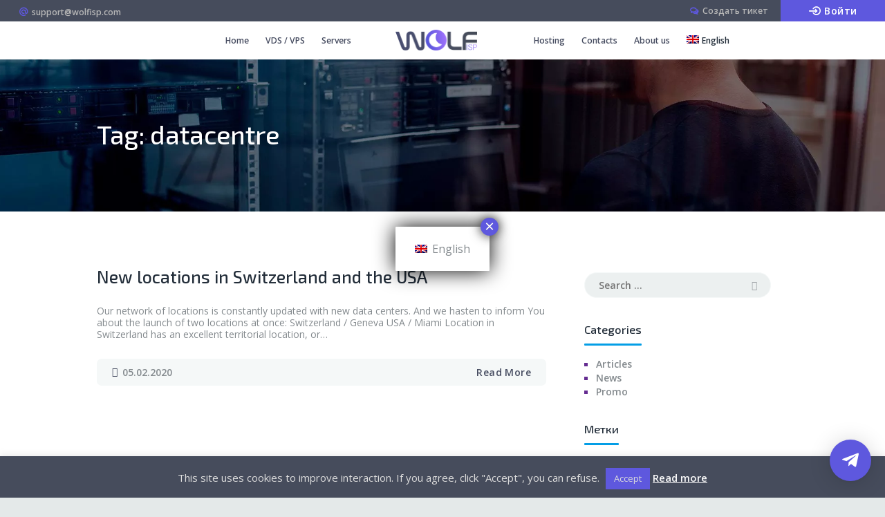

--- FILE ---
content_type: text/html; charset=UTF-8
request_url: https://wolfisp.com/en/tag/datacentre/
body_size: 26277
content:
<!DOCTYPE html>
<html dir="ltr" lang="en-US" prefix="og: https://ogp.me/ns#" class="no-js scheme_default">
<head>
<!-- Google Tag Manager -->
<script>(function(w,d,s,l,i){w[l]=w[l]||[];w[l].push({'gtm.start':new Date().getTime(),event:'gtm.js'});var f=d.getElementsByTagName(s)[0],j=d.createElement(s),dl=l!='dataLayer'?'&l='+l:'';j.async=true;j.src='https://www.googletagmanager.com/gtm.js?id='+i+dl;f.parentNode.insertBefore(j,f);})(window,document,'script','dataLayer','GTM-MGQC3XS');</script>
<!-- End Google Tag Manager -->
			<meta charset="UTF-8">
		<meta name="viewport" content="width=device-width, initial-scale=1, maximum-scale=1">
		<meta name="format-detection" content="telephone=no">
		<link rel="profile" href="//gmpg.org/xfn/11">
		<link rel="pingback" href="https://wolfisp.com/xmlrpc.php">
		<title>datacentre | WOLF ISP</title>
<link rel="alternate" hreflang="en" href="https://wolfisp.com/en/tag/datacentre/"/>
<link rel="alternate" hreflang="x-default" href="https://wolfisp.com/en/tag/datacentre/"/>

		<!-- All in One SEO 4.3.9 - aioseo.com -->
		<meta name="robots" content="noindex, max-snippet:-1, max-image-preview:large, max-video-preview:-1"/>
		<link rel="canonical" href="https://wolfisp.com/en/tag/datacentre/"/>
		<meta name="generator" content="All in One SEO (AIOSEO) 4.3.9"/>
		<meta name="google" content="nositelinkssearchbox"/>
		<script type="application/ld+json" class="aioseo-schema">
			{"@context":"https:\/\/schema.org","@graph":[{"@type":"BreadcrumbList","@id":"https:\/\/wolfisp.com\/en\/tag\/datacentre\/#breadcrumblist","itemListElement":[{"@type":"ListItem","@id":"https:\/\/wolfisp.com\/en\/#listItem","position":1,"item":{"@type":"WebPage","@id":"https:\/\/wolfisp.com\/en\/","name":"Home","description":"Ukrainian hosting company providing VDS\/VPS in 11 locations (Europe, USA, Asia). Dedicated servers, shared hosting, SSL certificates, and domain names.","url":"https:\/\/wolfisp.com\/en\/"},"nextItem":"https:\/\/wolfisp.com\/en\/tag\/datacentre\/#listItem"},{"@type":"ListItem","@id":"https:\/\/wolfisp.com\/en\/tag\/datacentre\/#listItem","position":2,"item":{"@type":"WebPage","@id":"https:\/\/wolfisp.com\/en\/tag\/datacentre\/","name":"datacentre","url":"https:\/\/wolfisp.com\/en\/tag\/datacentre\/"},"previousItem":"https:\/\/wolfisp.com\/en\/#listItem"}]},{"@type":"CollectionPage","@id":"https:\/\/wolfisp.com\/en\/tag\/datacentre\/#collectionpage","url":"https:\/\/wolfisp.com\/en\/tag\/datacentre\/","name":"datacentre | WOLF ISP","inLanguage":"en-US","isPartOf":{"@id":"https:\/\/wolfisp.com\/en\/#website"},"breadcrumb":{"@id":"https:\/\/wolfisp.com\/en\/tag\/datacentre\/#breadcrumblist"}},{"@type":"Organization","@id":"https:\/\/wolfisp.com\/en\/#organization","name":"WOLF ISP","url":"https:\/\/wolfisp.com\/en\/"},{"@type":"WebSite","@id":"https:\/\/wolfisp.com\/en\/#website","url":"https:\/\/wolfisp.com\/en\/","name":"WOLF ISP","inLanguage":"en-US","publisher":{"@id":"https:\/\/wolfisp.com\/en\/#organization"}}]}
		</script>
		<!-- All in One SEO -->

<link rel='dns-prefetch' href='//fonts.googleapis.com'/>
<link rel="alternate" type="application/rss+xml" title="WOLF ISP &raquo; Feed" href="https://wolfisp.com/en/feed/"/>
<link rel="alternate" type="application/rss+xml" title="WOLF ISP &raquo; Comments Feed" href="https://wolfisp.com/en/comments/feed/"/>
<link rel="alternate" type="application/rss+xml" title="WOLF ISP &raquo; datacentre Tag Feed" href="https://wolfisp.com/en/tag/datacentre/feed/"/>
<script type="text/javascript">window._wpemojiSettings={"baseUrl":"https:\/\/s.w.org\/images\/core\/emoji\/14.0.0\/72x72\/","ext":".png","svgUrl":"https:\/\/s.w.org\/images\/core\/emoji\/14.0.0\/svg\/","svgExt":".svg","source":{"concatemoji":"https:\/\/wolfisp.com\/wp-includes\/js\/wp-emoji-release.min.js?ver=6.1"}};!function(e,a,t){var n,r,o,i=a.createElement("canvas"),p=i.getContext&&i.getContext("2d");function s(e,t){var a=String.fromCharCode,e=(p.clearRect(0,0,i.width,i.height),p.fillText(a.apply(this,e),0,0),i.toDataURL());return p.clearRect(0,0,i.width,i.height),p.fillText(a.apply(this,t),0,0),e===i.toDataURL()}function c(e){var t=a.createElement("script");t.src=e,t.defer=t.type="text/javascript",a.getElementsByTagName("head")[0].appendChild(t)}for(o=Array("flag","emoji"),t.supports={everything:!0,everythingExceptFlag:!0},r=0;r<o.length;r++)t.supports[o[r]]=function(e){if(p&&p.fillText)switch(p.textBaseline="top",p.font="600 32px Arial",e){case"flag":return s([127987,65039,8205,9895,65039],[127987,65039,8203,9895,65039])?!1:!s([55356,56826,55356,56819],[55356,56826,8203,55356,56819])&&!s([55356,57332,56128,56423,56128,56418,56128,56421,56128,56430,56128,56423,56128,56447],[55356,57332,8203,56128,56423,8203,56128,56418,8203,56128,56421,8203,56128,56430,8203,56128,56423,8203,56128,56447]);case"emoji":return!s([129777,127995,8205,129778,127999],[129777,127995,8203,129778,127999])}return!1}(o[r]),t.supports.everything=t.supports.everything&&t.supports[o[r]],"flag"!==o[r]&&(t.supports.everythingExceptFlag=t.supports.everythingExceptFlag&&t.supports[o[r]]);t.supports.everythingExceptFlag=t.supports.everythingExceptFlag&&!t.supports.flag,t.DOMReady=!1,t.readyCallback=function(){t.DOMReady=!0},t.supports.everything||(n=function(){t.readyCallback()},a.addEventListener?(a.addEventListener("DOMContentLoaded",n,!1),e.addEventListener("load",n,!1)):(e.attachEvent("onload",n),a.attachEvent("onreadystatechange",function(){"complete"===a.readyState&&t.readyCallback()})),(e=t.source||{}).concatemoji?c(e.concatemoji):e.wpemoji&&e.twemoji&&(c(e.twemoji),c(e.wpemoji)))}(window,document,window._wpemojiSettings);</script>
<style type="text/css">img.wp-smiley,img.emoji{display:inline!important;border:none!important;box-shadow:none!important;height:1em!important;width:1em!important;margin:0 .07em!important;vertical-align:-.1em!important;background:none!important;padding:0!important}</style>
	<link property="stylesheet" rel='stylesheet' id='wp-block-library-css' href='https://wolfisp.com/wp-includes/css/dist/block-library/A.style.min.css,qver=6.1.pagespeed.cf.xeXoL0qUqN.css' type='text/css' media='all'/>
<style property="stylesheet" id='classic-theme-styles-css' media='all'>.wp-block-button__link{color:#fff;background-color:#32373c;border-radius:9999px;box-shadow:none;text-decoration:none;padding:calc(.667em + 2px) calc(1.333em + 2px);font-size:1.125em}</style>
<style id='global-styles-inline-css' type='text/css'>body{--wp--preset--color--black:#000;--wp--preset--color--cyan-bluish-gray:#abb8c3;--wp--preset--color--white:#fff;--wp--preset--color--pale-pink:#f78da7;--wp--preset--color--vivid-red:#cf2e2e;--wp--preset--color--luminous-vivid-orange:#ff6900;--wp--preset--color--luminous-vivid-amber:#fcb900;--wp--preset--color--light-green-cyan:#7bdcb5;--wp--preset--color--vivid-green-cyan:#00d084;--wp--preset--color--pale-cyan-blue:#8ed1fc;--wp--preset--color--vivid-cyan-blue:#0693e3;--wp--preset--color--vivid-purple:#9b51e0;--wp--preset--gradient--vivid-cyan-blue-to-vivid-purple:linear-gradient(135deg,rgba(6,147,227,1) 0%,#9b51e0 100%);--wp--preset--gradient--light-green-cyan-to-vivid-green-cyan:linear-gradient(135deg,#7adcb4 0%,#00d082 100%);--wp--preset--gradient--luminous-vivid-amber-to-luminous-vivid-orange:linear-gradient(135deg,rgba(252,185,0,1) 0%,rgba(255,105,0,1) 100%);--wp--preset--gradient--luminous-vivid-orange-to-vivid-red:linear-gradient(135deg,rgba(255,105,0,1) 0%,#cf2e2e 100%);--wp--preset--gradient--very-light-gray-to-cyan-bluish-gray:linear-gradient(135deg,#eee 0%,#a9b8c3 100%);--wp--preset--gradient--cool-to-warm-spectrum:linear-gradient(135deg,#4aeadc 0%,#9778d1 20%,#cf2aba 40%,#ee2c82 60%,#fb6962 80%,#fef84c 100%);--wp--preset--gradient--blush-light-purple:linear-gradient(135deg,#ffceec 0%,#9896f0 100%);--wp--preset--gradient--blush-bordeaux:linear-gradient(135deg,#fecda5 0%,#fe2d2d 50%,#6b003e 100%);--wp--preset--gradient--luminous-dusk:linear-gradient(135deg,#ffcb70 0%,#c751c0 50%,#4158d0 100%);--wp--preset--gradient--pale-ocean:linear-gradient(135deg,#fff5cb 0%,#b6e3d4 50%,#33a7b5 100%);--wp--preset--gradient--electric-grass:linear-gradient(135deg,#caf880 0%,#71ce7e 100%);--wp--preset--gradient--midnight:linear-gradient(135deg,#020381 0%,#2874fc 100%);--wp--preset--duotone--dark-grayscale:url(#wp-duotone-dark-grayscale);--wp--preset--duotone--grayscale:url(#wp-duotone-grayscale);--wp--preset--duotone--purple-yellow:url(#wp-duotone-purple-yellow);--wp--preset--duotone--blue-red:url(#wp-duotone-blue-red);--wp--preset--duotone--midnight:url(#wp-duotone-midnight);--wp--preset--duotone--magenta-yellow:url(#wp-duotone-magenta-yellow);--wp--preset--duotone--purple-green:url(#wp-duotone-purple-green);--wp--preset--duotone--blue-orange:url(#wp-duotone-blue-orange);--wp--preset--font-size--small:13px;--wp--preset--font-size--medium:20px;--wp--preset--font-size--large:36px;--wp--preset--font-size--x-large:42px;--wp--preset--spacing--20:.44rem;--wp--preset--spacing--30:.67rem;--wp--preset--spacing--40:1rem;--wp--preset--spacing--50:1.5rem;--wp--preset--spacing--60:2.25rem;--wp--preset--spacing--70:3.38rem;--wp--preset--spacing--80:5.06rem}:where(.is-layout-flex){gap:.5em}body .is-layout-flow>.alignleft{float:left;margin-inline-start:0;margin-inline-end:2em}body .is-layout-flow>.alignright{float:right;margin-inline-start:2em;margin-inline-end:0}body .is-layout-flow>.aligncenter{margin-left:auto!important;margin-right:auto!important}body .is-layout-constrained>.alignleft{float:left;margin-inline-start:0;margin-inline-end:2em}body .is-layout-constrained>.alignright{float:right;margin-inline-start:2em;margin-inline-end:0}body .is-layout-constrained>.aligncenter{margin-left:auto!important;margin-right:auto!important}body .is-layout-constrained > :where(:not(.alignleft):not(.alignright):not(.alignfull)){max-width:var(--wp--style--global--content-size);margin-left:auto!important;margin-right:auto!important}body .is-layout-constrained>.alignwide{max-width:var(--wp--style--global--wide-size)}body .is-layout-flex{display:flex}body .is-layout-flex{flex-wrap:wrap;align-items:center}body .is-layout-flex>*{margin:0}:where(.wp-block-columns.is-layout-flex){gap:2em}.has-black-color{color:var(--wp--preset--color--black)!important}.has-cyan-bluish-gray-color{color:var(--wp--preset--color--cyan-bluish-gray)!important}.has-white-color{color:var(--wp--preset--color--white)!important}.has-pale-pink-color{color:var(--wp--preset--color--pale-pink)!important}.has-vivid-red-color{color:var(--wp--preset--color--vivid-red)!important}.has-luminous-vivid-orange-color{color:var(--wp--preset--color--luminous-vivid-orange)!important}.has-luminous-vivid-amber-color{color:var(--wp--preset--color--luminous-vivid-amber)!important}.has-light-green-cyan-color{color:var(--wp--preset--color--light-green-cyan)!important}.has-vivid-green-cyan-color{color:var(--wp--preset--color--vivid-green-cyan)!important}.has-pale-cyan-blue-color{color:var(--wp--preset--color--pale-cyan-blue)!important}.has-vivid-cyan-blue-color{color:var(--wp--preset--color--vivid-cyan-blue)!important}.has-vivid-purple-color{color:var(--wp--preset--color--vivid-purple)!important}.has-black-background-color{background-color:var(--wp--preset--color--black)!important}.has-cyan-bluish-gray-background-color{background-color:var(--wp--preset--color--cyan-bluish-gray)!important}.has-white-background-color{background-color:var(--wp--preset--color--white)!important}.has-pale-pink-background-color{background-color:var(--wp--preset--color--pale-pink)!important}.has-vivid-red-background-color{background-color:var(--wp--preset--color--vivid-red)!important}.has-luminous-vivid-orange-background-color{background-color:var(--wp--preset--color--luminous-vivid-orange)!important}.has-luminous-vivid-amber-background-color{background-color:var(--wp--preset--color--luminous-vivid-amber)!important}.has-light-green-cyan-background-color{background-color:var(--wp--preset--color--light-green-cyan)!important}.has-vivid-green-cyan-background-color{background-color:var(--wp--preset--color--vivid-green-cyan)!important}.has-pale-cyan-blue-background-color{background-color:var(--wp--preset--color--pale-cyan-blue)!important}.has-vivid-cyan-blue-background-color{background-color:var(--wp--preset--color--vivid-cyan-blue)!important}.has-vivid-purple-background-color{background-color:var(--wp--preset--color--vivid-purple)!important}.has-black-border-color{border-color:var(--wp--preset--color--black)!important}.has-cyan-bluish-gray-border-color{border-color:var(--wp--preset--color--cyan-bluish-gray)!important}.has-white-border-color{border-color:var(--wp--preset--color--white)!important}.has-pale-pink-border-color{border-color:var(--wp--preset--color--pale-pink)!important}.has-vivid-red-border-color{border-color:var(--wp--preset--color--vivid-red)!important}.has-luminous-vivid-orange-border-color{border-color:var(--wp--preset--color--luminous-vivid-orange)!important}.has-luminous-vivid-amber-border-color{border-color:var(--wp--preset--color--luminous-vivid-amber)!important}.has-light-green-cyan-border-color{border-color:var(--wp--preset--color--light-green-cyan)!important}.has-vivid-green-cyan-border-color{border-color:var(--wp--preset--color--vivid-green-cyan)!important}.has-pale-cyan-blue-border-color{border-color:var(--wp--preset--color--pale-cyan-blue)!important}.has-vivid-cyan-blue-border-color{border-color:var(--wp--preset--color--vivid-cyan-blue)!important}.has-vivid-purple-border-color{border-color:var(--wp--preset--color--vivid-purple)!important}.has-vivid-cyan-blue-to-vivid-purple-gradient-background{background:var(--wp--preset--gradient--vivid-cyan-blue-to-vivid-purple)!important}.has-light-green-cyan-to-vivid-green-cyan-gradient-background{background:var(--wp--preset--gradient--light-green-cyan-to-vivid-green-cyan)!important}.has-luminous-vivid-amber-to-luminous-vivid-orange-gradient-background{background:var(--wp--preset--gradient--luminous-vivid-amber-to-luminous-vivid-orange)!important}.has-luminous-vivid-orange-to-vivid-red-gradient-background{background:var(--wp--preset--gradient--luminous-vivid-orange-to-vivid-red)!important}.has-very-light-gray-to-cyan-bluish-gray-gradient-background{background:var(--wp--preset--gradient--very-light-gray-to-cyan-bluish-gray)!important}.has-cool-to-warm-spectrum-gradient-background{background:var(--wp--preset--gradient--cool-to-warm-spectrum)!important}.has-blush-light-purple-gradient-background{background:var(--wp--preset--gradient--blush-light-purple)!important}.has-blush-bordeaux-gradient-background{background:var(--wp--preset--gradient--blush-bordeaux)!important}.has-luminous-dusk-gradient-background{background:var(--wp--preset--gradient--luminous-dusk)!important}.has-pale-ocean-gradient-background{background:var(--wp--preset--gradient--pale-ocean)!important}.has-electric-grass-gradient-background{background:var(--wp--preset--gradient--electric-grass)!important}.has-midnight-gradient-background{background:var(--wp--preset--gradient--midnight)!important}.has-small-font-size{font-size:var(--wp--preset--font-size--small)!important}.has-medium-font-size{font-size:var(--wp--preset--font-size--medium)!important}.has-large-font-size{font-size:var(--wp--preset--font-size--large)!important}.has-x-large-font-size{font-size:var(--wp--preset--font-size--x-large)!important}.wp-block-navigation a:where(:not(.wp-element-button)){color:inherit}:where(.wp-block-columns.is-layout-flex){gap:2em}.wp-block-pullquote{font-size:1.5em;line-height:1.6}</style>
<link property="stylesheet" rel='stylesheet' id='contact-form-7-css' href='https://wolfisp.com/wp-content/plugins/contact-form-7/includes/css/A.styles.css,qver=5.7.7.pagespeed.cf.BWVnRDAE9I.css' type='text/css' media='all'/>
<link property="stylesheet" rel='stylesheet' id='cookie-law-info-css' href='https://wolfisp.com/wp-content/plugins/cookie-law-info/legacy/public/css/A.cookie-law-info-public.css,qver=3.0.9.pagespeed.cf.5m7c7Jutf5.css' type='text/css' media='all'/>
<link property="stylesheet" rel='stylesheet' id='cookie-law-info-gdpr-css' href='https://wolfisp.com/wp-content/plugins/cookie-law-info/legacy/public/css/cookie-law-info-gdpr.css?ver=3.0.9' type='text/css' media='all'/>
<link property="stylesheet" rel='stylesheet' id='esg-plugin-settings-css' href='https://wolfisp.com/wp-content/plugins/essential-grid/public/assets/css/A.settings.css,qver=3.0.16.pagespeed.cf.ltJ4Ooc5wl.css' type='text/css' media='all'/>
<link property="stylesheet" rel='stylesheet' id='tp-fontello-css' href='https://wolfisp.com/wp-content/plugins/essential-grid/public/assets/font/fontello/css/A.fontello.css,qver=3.0.16.pagespeed.cf.V2M4XU4eVo.css' type='text/css' media='all'/>
<link property="stylesheet" rel='stylesheet' id='font-awesome-css' href='https://wolfisp.com/wp-content/plugins/post-carousel-slider-for-visual-composer//css/css/A.font-awesome.min.css,qver=6.1.pagespeed.cf.jBrWCt-D4j.css' type='text/css' media='all'/>
<link property="stylesheet" rel='stylesheet' id='trx_addons-icons-css' href='https://wolfisp.com/wp-content/plugins/trx_addons/css/font-icons/css/A.trx_addons_icons-embedded.css,qver=6.1.pagespeed.cf.FSDjnlPW6A.css' type='text/css' media='all'/>
<link property="stylesheet" rel='stylesheet' id='swiperslider-css' href='https://wolfisp.com/wp-content/plugins/trx_addons/js/swiper/swiper.min.css.pagespeed.ce.eN6tGH7iXI.css' type='text/css' media='all'/>
<link property="stylesheet" rel='stylesheet' id='magnific-popup-css' href='https://wolfisp.com/wp-content/plugins/trx_addons/js/magnific/A.magnific-popup.min.css.pagespeed.cf.ddipzscSsu.css' type='text/css' media='all'/>
<link property="stylesheet" rel='stylesheet' id='trx_addons-css' href='https://wolfisp.com/wp-content/plugins/trx_addons/css/trx_addons.css' type='text/css' media='all'/>
<link property="stylesheet" rel='stylesheet' id='trx_addons-animation-css' href='https://wolfisp.com/wp-content/plugins/trx_addons/css/A.trx_addons.animation.css,qver=6.1.pagespeed.cf._uYoKaHLNe.css' type='text/css' media='all'/>
<style property="stylesheet" id='wpml-legacy-vertical-list-0-css' media='all'>.wpml-ls-legacy-list-vertical{display:table;max-width:100%;border:1px solid transparent;border-bottom:0}.wpml-ls-legacy-list-vertical>ul{position:relative;padding:0;margin:0!important;list-style-type:none}.wpml-ls-legacy-list-vertical .wpml-ls-item{padding:0;margin:0;list-style-type:none}.wpml-ls-legacy-list-vertical a{display:block;text-decoration:none;border-bottom:1px solid transparent;padding:5px 10px;line-height:1}.wpml-ls-legacy-list-vertical a span{vertical-align:middle}.wpml-ls-legacy-list-vertical .wpml-ls-flag{display:inline;vertical-align:middle}.wpml-ls-legacy-list-vertical .wpml-ls-flag+span{margin-left:.4em}.rtl .wpml-ls-legacy-list-vertical .wpml-ls-flag+span{margin-left:0;margin-right:.4em}.wpml-ls-legacy-list-vertical.wpml-ls-statics-footer{margin-bottom:30px}</style>
<style property="stylesheet" id='wpml-menu-item-0-css' media='all'>.wpml-ls-menu-item .wpml-ls-flag{display:inline;vertical-align:baseline}.wpml-ls-menu-item .wpml-ls-flag+span{margin-left:.3em}.rtl .wpml-ls-menu-item .wpml-ls-flag+span{margin-left:0;margin-right:.3em}</style>
<link property="stylesheet" rel='stylesheet' id='qltgm-css' href='https://wolfisp.com/wp-content/plugins/quadlayers-telegram-chat/build/frontend/css/A.style.css,qver=3.0.5.pagespeed.cf.7pNZMdhp7p.css' type='text/css' media='all'/>
<link property="stylesheet" rel='stylesheet' id='wpml-legacy-horizontal-list-0-css' href='//wolfisp.com/wp-content/plugins/sitepress-multilingual-cms/templates/language-switchers/legacy-list-horizontal/style.min.css?ver=1' type='text/css' media='all'/>
<link property="stylesheet" rel='stylesheet' id='popup-maker-site-css' href='//wolfisp.com/wp-content/uploads/pum/pum-site-styles.css?generated=1686828011&#038;ver=1.18.1' type='text/css' media='all'/>
<link property="stylesheet" rel='stylesheet' id='bsf-Defaults-css' href='https://wolfisp.com/wp-content/uploads/smile_fonts/Defaults/A.Defaults.css,qver=3.19.14.pagespeed.cf.gE8rGhmL9j.css' type='text/css' media='all'/>
<link property="stylesheet" rel='stylesheet' id='bsf-icomoon-css' href='https://wolfisp.com/wp-content/uploads/smile_fonts/icomoon/A.icomoon.css,qver=3.19.14.pagespeed.cf.Zf_g5uxQyZ.css' type='text/css' media='all'/>
<style property="stylesheet" id='bsf-isodrive-css' media='all'>@font-face{font-family:'isodrive';src:url(/wp-content/uploads/smile_fonts/isodrive/isodrive.eot?gxcz9d);src:url(/wp-content/uploads/smile_fonts/isodrive/isodrive.eot?gxcz9d#iefix) format('embedded-opentype') , url(/wp-content/uploads/smile_fonts/isodrive/isodrive.ttf?gxcz9d) format('truetype') , url(/wp-content/uploads/smile_fonts/isodrive/isodrive.woff?gxcz9d) format('woff') , url(/wp-content/uploads/smile_fonts/isodrive/isodrive.svg?gxcz9d#isodrive) format('svg');font-weight:normal;font-style:normal}[class^="isodrive-"],[class*=" isodrive-"]{font-family:'isodrive'!important;speak:none;font-style:normal;font-weight:normal;font-variant:normal;text-transform:none;line-height:1;-webkit-font-smoothing:antialiased;-moz-osx-font-smoothing:grayscale}.isodrive-document-file-iso1:before{content:"\e903"}.isodrive-document-file-iso:before{content:"\e901"}.isodrive-file-iso1:before{content:"\e902"}.isodrive-file-iso:before{content:"\e900"}</style>
<style property="stylesheet" id='bsf-telegram-css' media='all'>@font-face{font-family:'telegram';src:url(/wp-content/uploads/smile_fonts/telegram/telegram.eot?90e0se);src:url(/wp-content/uploads/smile_fonts/telegram/telegram.eot?90e0se#iefix) format('embedded-opentype') , url(/wp-content/uploads/smile_fonts/telegram/telegram.ttf?90e0se) format('truetype') , url(/wp-content/uploads/smile_fonts/telegram/telegram.woff?90e0se) format('woff') , url(/wp-content/uploads/smile_fonts/telegram/telegram.svg?90e0se#telegram) format('svg');font-weight:normal;font-style:normal}[class^="telegram-"],[class*=" telegram-"]{font-family:'telegram'!important;speak:none;font-style:normal;font-weight:normal;font-variant:normal;text-transform:none;line-height:1;-webkit-font-smoothing:antialiased;-moz-osx-font-smoothing:grayscale}.telegram-telegram:before{content:"\e904"}</style>
<style property="stylesheet" id='bsf-unlim-css' media='all'>@font-face{font-family:'unlim';src:url(/wp-content/uploads/smile_fonts/unlim/unlim.eot?x8kih6);src:url(/wp-content/uploads/smile_fonts/unlim/unlim.eot?x8kih6#iefix) format('embedded-opentype') , url(/wp-content/uploads/smile_fonts/unlim/unlim.ttf?x8kih6) format('truetype') , url(/wp-content/uploads/smile_fonts/unlim/unlim.woff?x8kih6) format('woff') , url(/wp-content/uploads/smile_fonts/unlim/unlim.svg?x8kih6#unlim) format('svg');font-weight:normal;font-style:normal;font-display:block}[class^="unlim-"],[class*=" unlim-"]{font-family:'unlim'!important;speak:never;font-style:normal;font-weight:normal;font-variant:normal;text-transform:none;line-height:1;-webkit-font-smoothing:antialiased;-moz-osx-font-smoothing:grayscale}.unlim-infinite:before{content:"\ea2f"}</style>
<style property="stylesheet" id='unlimhost-font-Montserrat-css' media='all'>@font-face{font-family:'montserrat';src:url(/wp-content/themes/unlimhost/css/font-face/Montserrat/montserrat-extralight.eot);src:url(/wp-content/themes/unlimhost/css/font-face/Montserrat/montserrat-extralight.eot?#iefix) format('embedded-opentype') , url(/wp-content/themes/unlimhost/css/font-face/Montserrat/montserrat-extralight.woff2) format('woff2') , url(/wp-content/themes/unlimhost/css/font-face/Montserrat/montserrat-extralight.woff) format('woff') , url(/wp-content/themes/unlimhost/css/font-face/Montserrat/montserrat-extralight.ttf) format('truetype');font-weight:200;font-style:normal}@font-face{font-family:'montserrat';src:url(/wp-content/themes/unlimhost/css/font-face/Montserrat/montserrat-light.eot);src:url(/wp-content/themes/unlimhost/css/font-face/Montserrat/montserrat-light.eot?#iefix) format('embedded-opentype') , url(/wp-content/themes/unlimhost/css/font-face/Montserrat/montserrat-light.woff2) format('woff2') , url(/wp-content/themes/unlimhost/css/font-face/Montserrat/montserrat-light.woff) format('woff') , url(/wp-content/themes/unlimhost/css/font-face/Montserrat/montserrat-light.ttf) format('truetype');font-weight:300;font-style:normal}@font-face{font-family:'montserrat';src:url(/wp-content/themes/unlimhost/css/font-face/Montserrat/montserrat-semibold.eot);src:url(/wp-content/themes/unlimhost/css/font-face/Montserrat/montserrat-semibold.eot?#iefix) format('embedded-opentype') , url(/wp-content/themes/unlimhost/css/font-face/Montserrat/montserrat-semibold.woff2) format('woff2') , url(/wp-content/themes/unlimhost/css/font-face/Montserrat/montserrat-semibold.woff) format('woff') , url(/wp-content/themes/unlimhost/css/font-face/Montserrat/montserrat-semibold.ttf) format('truetype');font-weight:600;font-style:normal}@font-face{font-family:'montserrat';src:url(/wp-content/themes/unlimhost/css/font-face/Montserrat/montserrat-bold.eot);src:url(/wp-content/themes/unlimhost/css/font-face/Montserrat/montserrat-bold.eot?#iefix) format('embedded-opentype') , url(/wp-content/themes/unlimhost/css/font-face/Montserrat/montserrat-bold.woff2) format('woff2') , url(/wp-content/themes/unlimhost/css/font-face/Montserrat/montserrat-bold.woff) format('woff') , url(/wp-content/themes/unlimhost/css/font-face/Montserrat/montserrat-bold.ttf) format('truetype');font-weight:700;font-style:normal}</style>
<link property="stylesheet" rel='stylesheet' id='unlimhost-font-google_fonts-css' href='https://fonts.googleapis.com/css?family=Open+Sans%3A400%2C400i%2C600%2C600i%2C700%2C700i%7CExo+2%3A500%2C500i%2C700&#038;subset=latin%2Clatin-ext&#038;ver=6.1' type='text/css' media='all'/>
<link property="stylesheet" rel='stylesheet' id='fontello-icons-css' href='https://wolfisp.com/wp-content/themes/unlimhost/css/font-icons/css/A.fontello-embedded.css,qver=6.1.pagespeed.cf.r8tkUuZzUS.css' type='text/css' media='all'/>
<link property="stylesheet" rel='stylesheet' id='unlimhost-main-css' href='https://wolfisp.com/wp-content/themes/unlimhost/A.style.css.pagespeed.cf.bsGzv2ORJC.css' type='text/css' media='all'/>
<link property="stylesheet" rel='stylesheet' id='unlimhost-styles-css' href='https://wolfisp.com/wp-content/themes/unlimhost/css/A.__styles.css,qver=6.1.pagespeed.cf.vhy2eMOoON.css' type='text/css' media='all'/>
<link property="stylesheet" rel='stylesheet' id='unlimhost-colors-css' href='https://wolfisp.com/wp-content/themes/unlimhost/css/A.__colors.css,qver=6.1.pagespeed.cf.WUEvBgK-0l.css' type='text/css' media='all'/>
<link property="stylesheet" rel='stylesheet' id='mediaelement-css' href='https://wolfisp.com/wp-includes/js/mediaelement/mediaelementplayer-legacy.min.css?ver=4.2.17' type='text/css' media='all'/>
<link property="stylesheet" rel='stylesheet' id='wp-mediaelement-css' href='https://wolfisp.com/wp-includes/js/mediaelement/wp-mediaelement.min.css,qver=6.1.pagespeed.ce.6pWCdrfeRU.css' type='text/css' media='all'/>
<link property="stylesheet" rel='stylesheet' id='unlimhost-responsive-css' href='https://wolfisp.com/wp-content/themes/unlimhost/css/A.responsive.css,qver=6.1.pagespeed.cf.6uWu4CKduo.css' type='text/css' media='all'/>
<script type='text/javascript' src='https://wolfisp.com/wp-includes/js/jquery/jquery.min.js,qver=3.6.1.pagespeed.jm.YeQrVmZKn4.js' id='jquery-core-js'></script>
<script type='text/javascript' src='https://wolfisp.com/wp-includes/js/jquery/jquery-migrate.min.js,qver=3.3.2.pagespeed.jm.Ws-UgblvVg.js' id='jquery-migrate-js'></script>
<script type='text/javascript' id='cookie-law-info-js-extra'>var Cli_Data={"nn_cookie_ids":[],"cookielist":[],"non_necessary_cookies":[],"ccpaEnabled":"","ccpaRegionBased":"","ccpaBarEnabled":"","strictlyEnabled":["necessary","obligatoire"],"ccpaType":"gdpr","js_blocking":"","custom_integration":"","triggerDomRefresh":"","secure_cookies":""};var cli_cookiebar_settings={"animate_speed_hide":"500","animate_speed_show":"500","background":"#464c5c","border":"#b1a6a6c2","border_on":"","button_1_button_colour":"#5e58de","button_1_button_hover":"#4b46b2","button_1_link_colour":"#dddddd","button_1_as_button":"1","button_1_new_win":"","button_2_button_colour":"#333","button_2_button_hover":"#292929","button_2_link_colour":"#f9f9f9","button_2_as_button":"","button_2_hidebar":"","button_3_button_colour":"#000","button_3_button_hover":"#000000","button_3_link_colour":"#fff","button_3_as_button":"1","button_3_new_win":"","button_4_button_colour":"#000","button_4_button_hover":"#000000","button_4_link_colour":"#fff","button_4_as_button":"1","button_7_button_colour":"#61a229","button_7_button_hover":"#4e8221","button_7_link_colour":"#fff","button_7_as_button":"1","button_7_new_win":"","font_family":"inherit","header_fix":"","notify_animate_hide":"1","notify_animate_show":"","notify_div_id":"#cookie-law-info-bar","notify_position_horizontal":"right","notify_position_vertical":"bottom","scroll_close":"","scroll_close_reload":"","accept_close_reload":"","reject_close_reload":"","showagain_tab":"","showagain_background":"#fff","showagain_border":"#000","showagain_div_id":"#cookie-law-info-again","showagain_x_position":"100px","text":"#dddddd","show_once_yn":"","show_once":"10000","logging_on":"","as_popup":"","popup_overlay":"1","bar_heading_text":"","cookie_bar_as":"banner","popup_showagain_position":"bottom-right","widget_position":"left"};var log_object={"ajax_url":"https:\/\/wolfisp.com\/wp-admin\/admin-ajax.php"};</script>
<script type='text/javascript' src='https://wolfisp.com/wp-content/plugins/cookie-law-info/legacy/public/js/cookie-law-info-public.js,qver=3.0.9.pagespeed.ce.3_oZW1Rs8d.js' id='cookie-law-info-js'></script>
<script type='text/javascript' src='https://wolfisp.com/wp-content/plugins/revslider/public/assets/js/rbtools.min.js,qver=6.5.18.pagespeed.jm.q_zgGuQlsf.js' async id='tp-tools-js'></script>
<script type='text/javascript' src='https://wolfisp.com/wp-content/plugins/revslider/public/assets/js/rs6.min.js,qver=6.5.31.pagespeed.jm.M2XlihwAU5.js' async id='revmin-js'></script>
<link rel="https://api.w.org/" href="https://wolfisp.com/en/wp-json/"/><link rel="alternate" type="application/json" href="https://wolfisp.com/en/wp-json/wp/v2/tags/176"/><link rel="EditURI" type="application/rsd+xml" title="RSD" href="https://wolfisp.com/xmlrpc.php?rsd"/>
<link rel="wlwmanifest" type="application/wlwmanifest+xml" href="https://wolfisp.com/wp-includes/wlwmanifest.xml"/>
<meta name="generator" content="WordPress 6.1"/>
<meta name="generator" content="WPML ver:4.5.14 stt:1,54;"/>
<meta name="generator" content="Powered by WPBakery Page Builder - drag and drop page builder for WordPress."/>
<meta name="generator" content="Powered by Slider Revolution 6.5.31 - responsive, Mobile-Friendly Slider Plugin for WordPress with comfortable drag and drop interface."/>
<link rel="icon" href="https://wolfisp.com/wp-content/uploads/2018/11/xcropped-android-chrome-512x512-32x32.png.pagespeed.ic.c59Xo5F53Z.webp" sizes="32x32"/>
<link rel="icon" href="https://wolfisp.com/wp-content/uploads/2018/11/xcropped-android-chrome-512x512-192x192.png.pagespeed.ic.TxA3r74u5P.webp" sizes="192x192"/>
<link rel="apple-touch-icon" href="https://wolfisp.com/wp-content/uploads/2018/11/xcropped-android-chrome-512x512-180x180.png.pagespeed.ic.Bv355SInA3.webp"/>
<meta name="msapplication-TileImage" content="https://wolfisp.com/wp-content/uploads/2018/11/cropped-android-chrome-512x512-270x270.png"/>
<script>function setREVStartSize(e){window.RSIW=window.RSIW===undefined?window.innerWidth:window.RSIW;window.RSIH=window.RSIH===undefined?window.innerHeight:window.RSIH;try{var pw=document.getElementById(e.c).parentNode.offsetWidth,newh;pw=pw===0||isNaN(pw)||(e.l=="fullwidth"||e.layout=="fullwidth")?window.RSIW:pw;e.tabw=e.tabw===undefined?0:parseInt(e.tabw);e.thumbw=e.thumbw===undefined?0:parseInt(e.thumbw);e.tabh=e.tabh===undefined?0:parseInt(e.tabh);e.thumbh=e.thumbh===undefined?0:parseInt(e.thumbh);e.tabhide=e.tabhide===undefined?0:parseInt(e.tabhide);e.thumbhide=e.thumbhide===undefined?0:parseInt(e.thumbhide);e.mh=e.mh===undefined||e.mh==""||e.mh==="auto"?0:parseInt(e.mh,0);if(e.layout==="fullscreen"||e.l==="fullscreen")newh=Math.max(e.mh,window.RSIH);else{e.gw=Array.isArray(e.gw)?e.gw:[e.gw];for(var i in e.rl)if(e.gw[i]===undefined||e.gw[i]===0)e.gw[i]=e.gw[i-1];e.gh=e.el===undefined||e.el===""||(Array.isArray(e.el)&&e.el.length==0)?e.gh:e.el;e.gh=Array.isArray(e.gh)?e.gh:[e.gh];for(var i in e.rl)if(e.gh[i]===undefined||e.gh[i]===0)e.gh[i]=e.gh[i-1];var nl=new Array(e.rl.length),ix=0,sl;e.tabw=e.tabhide>=pw?0:e.tabw;e.thumbw=e.thumbhide>=pw?0:e.thumbw;e.tabh=e.tabhide>=pw?0:e.tabh;e.thumbh=e.thumbhide>=pw?0:e.thumbh;for(var i in e.rl)nl[i]=e.rl[i]<window.RSIW?0:e.rl[i];sl=nl[0];for(var i in nl)if(sl>nl[i]&&nl[i]>0){sl=nl[i];ix=i;}var m=pw>(e.gw[ix]+e.tabw+e.thumbw)?1:(pw-(e.tabw+e.thumbw))/(e.gw[ix]);newh=(e.gh[ix]*m)+(e.tabh+e.thumbh);}var el=document.getElementById(e.c);if(el!==null&&el)el.style.height=newh+"px";el=document.getElementById(e.c+"_wrapper");if(el!==null&&el){el.style.height=newh+"px";el.style.display="block";}}catch(e){console.log("Failure at Presize of Slider:"+e)}};</script>
		<style type="text/css" id="wp-custom-css">.scheme_default i{color:#5e58de}.vds_services{margin-bottom:-2px;padding:2px;padding-left:10px}.vds_services li{margin-top:10px;margin-bottom:10px;border-bottom:1px dotted #d4d6da}.vds_services li font{background:#f6f7f9;display:inline-block;margin-bottom:-2px;padding:2px}.vds_price_right{float:right!important;font-size:16px}.wpb-js-composer .vc_tta-color-blue.vc_tta-style-classic .vc_tta-tab.vc_active:after,.wpb-js-composer .vc_tta-color-blue.vc_tta-style-classic .vc_tta-tab:hover:after{background-color:#5e58de}.wpb-js-composer .vc_tta-color-blue.vc_tta-style-classic .vc_tta-tab.vc_active>a,.wpb-js-composer .vc_tta-color-blue.vc_tta-style-classic .vc_tta-tab a:hover{color:#5e58de!important}.scheme_dark .menu_side_inner,.scheme_dark .menu_mobile_inner{color:#a6a6a6;background-color:#464c5c}.sc_blogger .sc_blogger_item .sc_blogger_item_featured img{width:150px;height:auto}.vc_col-has-fill .wpcf7-form-control.wpcf7-submit,.vc_row-has-fill .wpcf7-form-control.wpcf7-submit{background: linear-gradient(to right,	#5e58de 50%,#464c5c 50%) no-repeat scroll right bottom / 210% 100% #464c5c !important;color:#fff!important}.wpb-js-composer .vc_tta-color-blue.vc_tta-style-classic .vc_tta-panel .vc_tta-panel-heading{border-color:#5e58de!important;background-color:#5e58de!important}.vc_tta-icon{background-image:url(/ukraine.png);background-repeat:no-repeat , repeat-x;padding-left:18px;vertical-align:middle}.trx_addons_scroll_to_top.show{bottom:7em!important}.sc_blogger .sc_blogger_item .sc_blogger_item_featured{display:none}.sc_blogger_item_excerpt_text{display:-webkit-box;overflow:hidden;text-overflow:ellipsis;-webkit-box-orient:vertical;-webkit-line-clamp:3;max-height:5.6em;line-height:1.9em}.sc_layouts_menu_popup .sc_layouts_menu_nav>li,.sc_layouts_menu_popup .sc_layouts_menu_nav>li>a,.sc_layouts_menu_nav>li ul,.sc_layouts_menu_nav>li ul>li,.sc_layouts_menu_nav>li ul>li>a{width:auto}.grecaptcha-logo{display:none!important}.grecaptcha-badge{display:none!important}</style>
					<style>:root{--qltgm-scheme-brand:#5e58de;--qltgm-scheme-text:#fff}#qltgm .qltgm-toggle,#qltgm .qltgm-box .qltgm-header,#qltgm .qltgm-box .qltgm-user,#qltgm .qltgm-box .qltgm-user:before{background-color:var(--qltgm-scheme-brand)}#qltgm .qltgm-toggle,#qltgm .qltgm-toggle .qltgm-icon,#qltgm .qltgm-toggle .qltgm-text,#qltgm .qltgm-box .qltgm-header,#qltgm .qltgm-box .qltgm-user{color:var(--qltgm-scheme-text)}</style>
			<noscript><style>.wpb_animate_when_almost_visible{opacity:1}</style></noscript><style type="text/css" id="trx_addons-inline-styles-inline-css">.vc_custom_1543444645152{padding-top:0!important;padding-right:0!important;padding-bottom:0!important;padding-left:2em!important;background-color:#464c5c!important}.vc_custom_1546550966473{padding-right:2em!important;padding-left:2em!important}.vc_custom_1551739129559{background-image:url(https://wolfisp.com/wp-content/uploads/2017/05/xhead-1-1.jpg,qid=1697.pagespeed.ic.DfNkeSdHLa.webp)!important;background-position:center!important;background-repeat:no-repeat!important;background-size:cover!important}.vc_custom_1546541374361{background-color:#464c5c!important}.vc_custom_1546541414003{background-color:#464c5c!important}.vc_custom_1497865055871{margin-bottom:-2.4rem!important}.vc_custom_1544744080980{border-bottom-width:1px!important;border-bottom-color:#464c5c!important;border-bottom-style:solid!important}.vc_custom_1497865476861{margin-bottom:-.6rem!important}.vc_custom_1551112396620{padding-top:25px!important;padding-left:20px!important}.vc_custom_1497865555413{margin-bottom:-1.4rem!important}.vc_custom_1497865718621{margin-bottom:.8rem!important}</style><style id='rs-plugin-settings-inline-css' type='text/css'>#rs-demo-id{}</style></head>

<body class="archive tag tag-datacentre tag-176 body_tag scheme_default blog_mode_blog body_style_wide  is_stream blog_style_excerpt sidebar_show sidebar_right header_style_header-custom-175 header_position_default trx_addons_present menu_style_top no_layout wpb-js-composer js-comp-ver-6.9.0 vc_responsive">
<!-- Google Tag Manager (noscript) -->
<noscript><iframe src="https://www.googletagmanager.com/ns.html?id=GTM-MGQC3XS" height="0" width="0" style="display:none;visibility:hidden"></iframe></noscript>
<!-- End Google Tag Manager (noscript) -->
    <svg xmlns="http://www.w3.org/2000/svg" viewBox="0 0 0 0" width="0" height="0" focusable="false" role="none" style="visibility: hidden; position: absolute; left: -9999px; overflow: hidden;"><defs><filter id="wp-duotone-dark-grayscale"><feColorMatrix color-interpolation-filters="sRGB" type="matrix" values=" .299 .587 .114 0 0 .299 .587 .114 0 0 .299 .587 .114 0 0 .299 .587 .114 0 0 "/><feComponentTransfer color-interpolation-filters="sRGB"><feFuncR type="table" tableValues="0 0.49803921568627"/><feFuncG type="table" tableValues="0 0.49803921568627"/><feFuncB type="table" tableValues="0 0.49803921568627"/><feFuncA type="table" tableValues="1 1"/></feComponentTransfer><feComposite in2="SourceGraphic" operator="in"/></filter></defs></svg><svg xmlns="http://www.w3.org/2000/svg" viewBox="0 0 0 0" width="0" height="0" focusable="false" role="none" style="visibility: hidden; position: absolute; left: -9999px; overflow: hidden;"><defs><filter id="wp-duotone-grayscale"><feColorMatrix color-interpolation-filters="sRGB" type="matrix" values=" .299 .587 .114 0 0 .299 .587 .114 0 0 .299 .587 .114 0 0 .299 .587 .114 0 0 "/><feComponentTransfer color-interpolation-filters="sRGB"><feFuncR type="table" tableValues="0 1"/><feFuncG type="table" tableValues="0 1"/><feFuncB type="table" tableValues="0 1"/><feFuncA type="table" tableValues="1 1"/></feComponentTransfer><feComposite in2="SourceGraphic" operator="in"/></filter></defs></svg><svg xmlns="http://www.w3.org/2000/svg" viewBox="0 0 0 0" width="0" height="0" focusable="false" role="none" style="visibility: hidden; position: absolute; left: -9999px; overflow: hidden;"><defs><filter id="wp-duotone-purple-yellow"><feColorMatrix color-interpolation-filters="sRGB" type="matrix" values=" .299 .587 .114 0 0 .299 .587 .114 0 0 .299 .587 .114 0 0 .299 .587 .114 0 0 "/><feComponentTransfer color-interpolation-filters="sRGB"><feFuncR type="table" tableValues="0.54901960784314 0.98823529411765"/><feFuncG type="table" tableValues="0 1"/><feFuncB type="table" tableValues="0.71764705882353 0.25490196078431"/><feFuncA type="table" tableValues="1 1"/></feComponentTransfer><feComposite in2="SourceGraphic" operator="in"/></filter></defs></svg><svg xmlns="http://www.w3.org/2000/svg" viewBox="0 0 0 0" width="0" height="0" focusable="false" role="none" style="visibility: hidden; position: absolute; left: -9999px; overflow: hidden;"><defs><filter id="wp-duotone-blue-red"><feColorMatrix color-interpolation-filters="sRGB" type="matrix" values=" .299 .587 .114 0 0 .299 .587 .114 0 0 .299 .587 .114 0 0 .299 .587 .114 0 0 "/><feComponentTransfer color-interpolation-filters="sRGB"><feFuncR type="table" tableValues="0 1"/><feFuncG type="table" tableValues="0 0.27843137254902"/><feFuncB type="table" tableValues="0.5921568627451 0.27843137254902"/><feFuncA type="table" tableValues="1 1"/></feComponentTransfer><feComposite in2="SourceGraphic" operator="in"/></filter></defs></svg><svg xmlns="http://www.w3.org/2000/svg" viewBox="0 0 0 0" width="0" height="0" focusable="false" role="none" style="visibility: hidden; position: absolute; left: -9999px; overflow: hidden;"><defs><filter id="wp-duotone-midnight"><feColorMatrix color-interpolation-filters="sRGB" type="matrix" values=" .299 .587 .114 0 0 .299 .587 .114 0 0 .299 .587 .114 0 0 .299 .587 .114 0 0 "/><feComponentTransfer color-interpolation-filters="sRGB"><feFuncR type="table" tableValues="0 0"/><feFuncG type="table" tableValues="0 0.64705882352941"/><feFuncB type="table" tableValues="0 1"/><feFuncA type="table" tableValues="1 1"/></feComponentTransfer><feComposite in2="SourceGraphic" operator="in"/></filter></defs></svg><svg xmlns="http://www.w3.org/2000/svg" viewBox="0 0 0 0" width="0" height="0" focusable="false" role="none" style="visibility: hidden; position: absolute; left: -9999px; overflow: hidden;"><defs><filter id="wp-duotone-magenta-yellow"><feColorMatrix color-interpolation-filters="sRGB" type="matrix" values=" .299 .587 .114 0 0 .299 .587 .114 0 0 .299 .587 .114 0 0 .299 .587 .114 0 0 "/><feComponentTransfer color-interpolation-filters="sRGB"><feFuncR type="table" tableValues="0.78039215686275 1"/><feFuncG type="table" tableValues="0 0.94901960784314"/><feFuncB type="table" tableValues="0.35294117647059 0.47058823529412"/><feFuncA type="table" tableValues="1 1"/></feComponentTransfer><feComposite in2="SourceGraphic" operator="in"/></filter></defs></svg><svg xmlns="http://www.w3.org/2000/svg" viewBox="0 0 0 0" width="0" height="0" focusable="false" role="none" style="visibility: hidden; position: absolute; left: -9999px; overflow: hidden;"><defs><filter id="wp-duotone-purple-green"><feColorMatrix color-interpolation-filters="sRGB" type="matrix" values=" .299 .587 .114 0 0 .299 .587 .114 0 0 .299 .587 .114 0 0 .299 .587 .114 0 0 "/><feComponentTransfer color-interpolation-filters="sRGB"><feFuncR type="table" tableValues="0.65098039215686 0.40392156862745"/><feFuncG type="table" tableValues="0 1"/><feFuncB type="table" tableValues="0.44705882352941 0.4"/><feFuncA type="table" tableValues="1 1"/></feComponentTransfer><feComposite in2="SourceGraphic" operator="in"/></filter></defs></svg><svg xmlns="http://www.w3.org/2000/svg" viewBox="0 0 0 0" width="0" height="0" focusable="false" role="none" style="visibility: hidden; position: absolute; left: -9999px; overflow: hidden;"><defs><filter id="wp-duotone-blue-orange"><feColorMatrix color-interpolation-filters="sRGB" type="matrix" values=" .299 .587 .114 0 0 .299 .587 .114 0 0 .299 .587 .114 0 0 .299 .587 .114 0 0 "/><feComponentTransfer color-interpolation-filters="sRGB"><feFuncR type="table" tableValues="0.098039215686275 1"/><feFuncG type="table" tableValues="0 0.66274509803922"/><feFuncB type="table" tableValues="0.84705882352941 0.41960784313725"/><feFuncA type="table" tableValues="1 1"/></feComponentTransfer><feComposite in2="SourceGraphic" operator="in"/></filter></defs></svg>
	
	<div class="body_wrap">

		<div class="page_wrap">

			<header class="top_panel top_panel_custom top_panel_custom_175 top_panel_custom_header-transparent-split-menu without_bg_image scheme_default"><div data-vc-full-width="true" data-vc-full-width-init="false" data-vc-stretch-content="true" class="vc_row wpb_row vc_row-fluid vc_custom_1543444645152 vc_row-has-fill vc_row-no-padding vc_row-o-equal-height vc_row-o-content-middle vc_row-flex sc_layouts_row sc_layouts_row_type_narrow"><div class="wpb_column vc_column_container vc_col-sm-12 sc_layouts_column_icons_position_left"><div class="vc_column-inner"><div class="wpb_wrapper"><div id="sc_content_1456788693" class="sc_content color_style_default sc_content_default sc_float_center sc_content_width_100p"><div class="sc_content_container"><div class="vc_row wpb_row vc_inner vc_row-fluid vc_row-o-equal-height vc_row-o-content-middle vc_row-flex"><div class="wpb_column vc_column_container vc_col-sm-6 vc_hidden-sm vc_hidden-xs sc_layouts_column sc_layouts_column_align_left sc_layouts_column_icons_position_left"><div class="vc_column-inner"><div class="wpb_wrapper"><div class="sc_layouts_item"><div id="sc_layouts_iconed_text_1755489131" class="sc_layouts_iconed_text"><a href="mailto:support@wolfisp.com" class="sc_layouts_item_link sc_layouts_iconed_text_link"><span class="sc_layouts_item_icon sc_layouts_iconed_text_icon icon-untitled-19"></span><span class="sc_layouts_item_details sc_layouts_iconed_text_details"><span class="sc_layouts_item_details_line2 sc_layouts_iconed_text_line2">support@wolfisp.com</span></span><!-- /.sc_layouts_iconed_text_details --></a></div><!-- /.sc_layouts_iconed_text --></div></div></div></div><div class="wpb_column vc_column_container vc_col-sm-6 vc_hidden-sm vc_hidden-xs sc_layouts_column sc_layouts_column_align_right sc_layouts_column_icons_position_left"><div class="vc_column-inner"><div class="wpb_wrapper"><div class="sc_layouts_item sc_layouts_hide_on_mobile sc_layouts_hide_on_tablet"><div id="sc_layouts_iconed_text_507588825" class="sc_layouts_iconed_text hide_on_tablet hide_on_mobile"><a href="https://my.wolfisp.com/billmgr?plid=&#038;startform=clientticket.edit" class="sc_layouts_item_link sc_layouts_iconed_text_link"><span class="sc_layouts_item_icon sc_layouts_iconed_text_icon icon-04"></span><span class="sc_layouts_item_details sc_layouts_iconed_text_details"><span class="sc_layouts_item_details_line2 sc_layouts_iconed_text_line2">Создать тикет</span></span><!-- /.sc_layouts_iconed_text_details --></a></div><!-- /.sc_layouts_iconed_text --></div><div class="sc_layouts_item"><div class="sc_item_button sc_button_wrap sc_align_right"><a href="https://my.wolfisp.com/billmgr?func=register" id="sc_button_1709647642" class="sc_button hide_on_mobile hide_on_tablet color_style_default sc_button_alter sc_button_size_normal sc_button_icon_left"><span class="sc_button_icon"><span class="icon-untitled-3"></span></span><span class="sc_button_text"><span class="sc_button_title">Войти</span></span><!-- /.sc_button_text --></a><!-- /.sc_button --></div><!-- /.sc_item_button --></div></div></div></div></div></div></div><!-- /.sc_content --></div></div></div></div><div class="vc_row-full-width vc_clearfix"></div><div class="vc_row wpb_row vc_row-fluid vc_custom_1546550966473 vc_row-o-content-middle vc_row-flex sc_layouts_row sc_layouts_row_type_narrow sc_layouts_row_fixed"><div class="wpb_column vc_column_container vc_col-sm-5 sc_layouts_column sc_layouts_column_align_right sc_layouts_column_icons_position_left"><div class="vc_column-inner"><div class="wpb_wrapper"><div class="sc_layouts_item sc_layouts_hide_on_mobile"><nav id="sc_layouts_menu_1930797756" class="sc_layouts_menu sc_layouts_menu_default menu_hover_fade hide_on_mobile" data-animation-in="fadeInUpSmall" data-animation-out="fadeOutDownSmall"><ul id="menu-split-left-anglijskij" class="sc_layouts_menu_nav"><li id="menu-item-1703" class="menu-item menu-item-type-post_type menu-item-object-page menu-item-home menu-item-1703"><a href="https://wolfisp.com/en/"><span>Home</span></a></li><li id="menu-item-1781" class="menu-item menu-item-type-post_type menu-item-object-page menu-item-has-children menu-item-1781"><a href="https://wolfisp.com/en/vds/"><span>VDS / VPS</span></a>
<ul class="sub-menu"><li id="menu-item-3085" class="menu-item menu-item-type-post_type menu-item-object-page menu-item-3085"><a href="https://wolfisp.com/en/vds_crypto/"><span>VDS / VPS with crypto</span></a></li><li id="menu-item-2683" class="menu-item menu-item-type-post_type menu-item-object-page menu-item-2683"><a href="https://wolfisp.com/en/vds_europe/"><span>VPS in Europe</span></a></li><li id="menu-item-2682" class="menu-item menu-item-type-post_type menu-item-object-page menu-item-2682"><a href="https://wolfisp.com/en/vds_usa/"><span>VPS in USA</span></a></li><li id="menu-item-2684" class="menu-item menu-item-type-post_type menu-item-object-page menu-item-2684"><a href="https://wolfisp.com/en/vds_asia/"><span>VPS in Asia</span></a></li><li id="menu-item-1869" class="menu-item menu-item-type-post_type menu-item-object-page menu-item-1869"><a href="https://wolfisp.com/en/powerful_vds/"><span>Powerful VDS / VPS</span></a></li></ul>
</li><li id="menu-item-1797" class="menu-item menu-item-type-post_type menu-item-object-page menu-item-1797"><a href="https://wolfisp.com/en/dedicated/"><span>Servers</span></a></li></ul></nav><!-- /.sc_layouts_menu --></div></div></div></div><div class="wpb_column vc_column_container vc_col-sm-2 sc_layouts_column sc_layouts_column_align_center sc_layouts_column_icons_position_left"><div class="vc_column-inner"><div class="wpb_wrapper"><div class="sc_layouts_item"><a href="https://wolfisp.com/en/" id="sc_layouts_logo_1872998243" class="sc_layouts_logo sc_layouts_logo_default"><img class="logo_image" src="https://wolfisp.com/wp-content/uploads/2022/11/xlogo_new_site.png.pagespeed.ic.0eRFqqiVNY.webp" alt="" width="480" height="122"></a><!-- /.sc_layouts_logo --></div><div class="sc_layouts_item"><div class="sc_layouts_iconed_text sc_layouts_menu_mobile_button">
		<a class="sc_layouts_item_link sc_layouts_iconed_text_link" href="#">
			<span class="sc_layouts_item_icon sc_layouts_iconed_text_icon trx_addons_icon-menu"></span>
		</a>
	</div></div></div></div></div><div class="wpb_column vc_column_container vc_col-sm-5 sc_layouts_column sc_layouts_column_align_left sc_layouts_column_icons_position_left"><div class="vc_column-inner"><div class="wpb_wrapper"><div class="sc_layouts_item sc_layouts_hide_on_mobile"><nav id="sc_layouts_menu_351031077" class="sc_layouts_menu sc_layouts_menu_default menu_hover_fade hide_on_mobile" data-animation-in="fadeInUpSmall" data-animation-out="fadeOutDownSmall"><ul id="menu-split-right-angliyskiy" class="sc_layouts_menu_nav"><li id="menu-item-2267" class="menu-item menu-item-type-post_type menu-item-object-page menu-item-2267"><a href="https://wolfisp.com/en/sharedhosting/"><span>Hosting</span></a></li><li id="menu-item-1760" class="menu-item menu-item-type-post_type menu-item-object-page menu-item-1760"><a href="https://wolfisp.com/en/contacts/"><span>Contacts</span></a></li><li id="menu-item-1753" class="menu-item menu-item-type-post_type menu-item-object-page menu-item-1753"><a href="https://wolfisp.com/en/about/"><span>About us</span></a></li><li id="menu-item-wpml-ls-72-en" class="menu-item wpml-ls-slot-72 wpml-ls-item wpml-ls-item-en wpml-ls-current-language wpml-ls-menu-item wpml-ls-first-item wpml-ls-last-item menu-item-type-wpml_ls_menu_item menu-item-object-wpml_ls_menu_item menu-item-wpml-ls-72-en"><a title="English" href="https://wolfisp.com/en/tag/datacentre/"><span><img class="wpml-ls-flag" src="[data-uri]" alt=""/><span class="wpml-ls-native" lang="en">English</span></span></a></li></ul></nav><!-- /.sc_layouts_menu --></div></div></div></div></div><div class="vc_row wpb_row vc_row-fluid vc_custom_1551739129559 vc_row-has-fill sc_layouts_row sc_layouts_row_type_normal sc_layouts_hide_on_frontpage scheme_dark"><div class="wpb_column vc_column_container vc_col-sm-12 sc_layouts_column_icons_position_left"><div class="vc_column-inner"><div class="wpb_wrapper"><div id="sc_content_426602271" class="sc_content color_style_default sc_content_default sc_float_center sc_content_width_1_1"><div class="sc_content_container"><div class="sc_layouts_item"><div id="sc_layouts_title_1858289616" class="sc_layouts_title"><div class="sc_layouts_title_title">			<h1 class="sc_layouts_title_caption">Tag: datacentre</h1>
			</div></div><!-- /.sc_layouts_title --></div></div></div><!-- /.sc_content --></div></div></div></div></header><div class="menu_mobile_overlay"></div>
<div class="menu_mobile menu_mobile_fullscreen scheme_dark">
	<div class="menu_mobile_inner">
		<a class="menu_mobile_close icon-cancel"></a>
		<a class="sc_layouts_logo" href="https://wolfisp.com/en/"><img src="https://wolfisp.com/wp-content/uploads/2018/11/xlogo-w.png.pagespeed.ic.ENPU2J6OLc.webp" width="569" height="145"></a><nav class="menu_mobile_nav_area"><ul id="menu_mobile" class=" menu_mobile_nav"><li id="menu_mobile-item-1705" class="menu-item menu-item-type-custom menu-item-object-custom menu-item-1705"><a href="https://my.wolfisp.com/billmgr"><span>Sign In</span></a></li><li id="menu_mobile-item-1704" class="menu-item menu-item-type-post_type menu-item-object-page menu-item-home menu-item-1704"><a href="https://wolfisp.com/en/"><span>Home</span></a></li><li id="menu_mobile-item-1782" class="menu-item menu-item-type-post_type menu-item-object-page menu-item-has-children menu-item-1782"><a href="https://wolfisp.com/en/vds/"><span>VPS</span></a>
<ul class="sub-menu"><li id="menu_mobile-item-3086" class="menu-item menu-item-type-post_type menu-item-object-page menu-item-3086"><a href="https://wolfisp.com/en/vds_crypto/"><span>VDS / VPS with crypto</span></a></li><li id="menu_mobile-item-2686" class="menu-item menu-item-type-post_type menu-item-object-page menu-item-2686"><a href="https://wolfisp.com/en/vds_europe/"><span>VPS in Europe</span></a></li><li id="menu_mobile-item-2685" class="menu-item menu-item-type-post_type menu-item-object-page menu-item-2685"><a href="https://wolfisp.com/en/vds_usa/"><span>VPS in USA</span></a></li><li id="menu_mobile-item-2687" class="menu-item menu-item-type-post_type menu-item-object-page menu-item-2687"><a href="https://wolfisp.com/en/vds_asia/"><span>VPS in Asia</span></a></li><li id="menu_mobile-item-1872" class="menu-item menu-item-type-post_type menu-item-object-page menu-item-1872"><a href="https://wolfisp.com/en/powerful_vds/"><span>Powerful VDS / VPS</span></a></li></ul>
</li><li id="menu_mobile-item-1798" class="menu-item menu-item-type-post_type menu-item-object-page menu-item-1798"><a href="https://wolfisp.com/en/dedicated/"><span>Servers</span></a></li><li id="menu_mobile-item-2268" class="menu-item menu-item-type-post_type menu-item-object-page menu-item-2268"><a href="https://wolfisp.com/en/sharedhosting/"><span>Hosting</span></a></li><li id="menu_mobile-item-1807" class="menu-item menu-item-type-post_type menu-item-object-page menu-item-1807"><a href="https://wolfisp.com/en/domain/"><span>Domains</span></a></li><li id="menu_mobile-item-2135" class="menu-item menu-item-type-post_type menu-item-object-page menu-item-2135"><a href="https://wolfisp.com/en/sysadmin/"><span>Server Administration</span></a></li><li id="menu_mobile-item-1754" class="menu-item menu-item-type-post_type menu-item-object-page menu-item-1754"><a href="https://wolfisp.com/en/about/"><span>About us</span></a></li><li id="menu_mobile-item-1761" class="menu-item menu-item-type-post_type menu-item-object-page menu-item-1761"><a href="https://wolfisp.com/en/contacts/"><span>Contacts</span></a></li><li id="menu_mobile-item-wpml-ls-73-en" class="menu-item wpml-ls-slot-73 wpml-ls-item wpml-ls-item-en wpml-ls-current-language wpml-ls-menu-item wpml-ls-first-item wpml-ls-last-item menu-item-type-wpml_ls_menu_item menu-item-object-wpml_ls_menu_item menu-item-wpml-ls-73-en"><a title="English" href="https://wolfisp.com/en/tag/datacentre/"><span><img class="wpml-ls-flag" src="[data-uri]" alt=""/><span class="wpml-ls-native" lang="en">English</span></span></a></li></ul></nav><div class="socials_mobile"><a target="_blank" href="https://t.me/wolfisp" class="social_item social_item_style_icons social_item_type_icons"><span class="social_icon social_telegram"><span class="icon-telegram"></span></span></a><a target="_blank" href="https://instagram.com/wolfisp/" class="social_item social_item_style_icons social_item_type_icons"><span class="social_icon social_instagramm"><span class="icon-instagramm"></span></span></a><a target="_blank" href="https://twitter.com/wolfisp" class="social_item social_item_style_icons social_item_type_icons"><span class="social_icon social_untitled-16"><span class="icon-untitled-16"></span></span></a><a target="_blank" href="https://www.facebook.com/wolfispcom" class="social_item social_item_style_icons social_item_type_icons"><span class="social_icon social_facebook"><span class="icon-facebook"></span></span></a></div>	</div>
</div>

			<div class="page_content_wrap scheme_default">

								<div class="content_wrap">
				
									

					<div class="content">
										
<div class="posts_container"><article id="post-2054" class="post_item post_layout_excerpt post_format_standard post-2054 post type-post status-publish format-standard hentry category-news-en tag-datacentre tag-florida tag-geneva tag-location tag-miami tag-servers tag-switzerland tag-usa tag-vds-2 tag-vps-2">		<div class="post_header entry-header">
			<h2 class="post_title entry-title"><a href="https://wolfisp.com/en/2020/02/05/new-locations-in-switzerland-and-the-usa/" rel="bookmark">New locations in Switzerland and the USA</a></h2>		</div><!-- .post_header --><div class="post_content entry-content"><div class="post_content_inner"><p>Our network of locations is constantly updated with new data centers. And we hasten to inform You about the launch of two locations at once: Switzerland / Geneva USA / Miami Location in Switzerland has an excellent territorial location, or&hellip;</p>
</div><div class="post_meta_block"><div class="post_meta">						<span class="post_meta_item post_date"><a href="https://wolfisp.com/en/2020/02/05/new-locations-in-switzerland-and-the-usa/">05.02.2020</a></span>
						</div><!-- .post_meta --><div class="more_btn"><a class="more-link" href="https://wolfisp.com/en/2020/02/05/new-locations-in-switzerland-and-the-usa/">Read More</a></div></div></div><!-- .entry-content -->
</article></div>				
					</div><!-- </.content> -->

							<div class="sidebar right widget_area" role="complementary">
			<div class="sidebar_inner">
				<aside id="search-2" class="widget widget_search"><form role="search" method="get" class="search-form" action="https://wolfisp.com/en/">
				<label>
					<span class="screen-reader-text">Search for:</span>
					<input type="search" class="search-field" placeholder="Search &hellip;" value="" name="s"/>
				</label>
				<input type="submit" class="search-submit" value="Search"/>
			</form></aside><aside id="categories-2" class="widget widget_categories"><h5 class="widget_title">Categories</h5>
			<ul>
					<li class="cat-item cat-item-76"><a href="https://wolfisp.com/en/category/articles-en/">Articles</a>
</li>
	<li class="cat-item cat-item-74"><a href="https://wolfisp.com/en/category/news-en/">News</a>
</li>
	<li class="cat-item cat-item-124"><a href="https://wolfisp.com/en/category/promo-en/">Promo</a>
</li>
			</ul>

			</aside><aside id="tag_cloud-2" class="widget widget_tag_cloud"><h5 class="widget_title">Метки</h5><div class="tagcloud"><a href="https://wolfisp.com/en/tag/appstream-2/" class="tag-cloud-link tag-link-100 tag-link-position-1" style="font-size: 8pt;" aria-label="appstream (1 item)">appstream</a>
<a href="https://wolfisp.com/en/tag/backup/" class="tag-cloud-link tag-link-112 tag-link-position-2" style="font-size: 8pt;" aria-label="backup (1 item)">backup</a>
<a href="https://wolfisp.com/en/tag/baseos-2/" class="tag-cloud-link tag-link-99 tag-link-position-3" style="font-size: 8pt;" aria-label="baseos (1 item)">baseos</a>
<a href="https://wolfisp.com/en/tag/centos/" class="tag-cloud-link tag-link-113 tag-link-position-4" style="font-size: 22pt;" aria-label="centos (4 items)">centos</a>
<a href="https://wolfisp.com/en/tag/centos8-2/" class="tag-cloud-link tag-link-94 tag-link-position-5" style="font-size: 8pt;" aria-label="centos8 (1 item)">centos8</a>
<a href="https://wolfisp.com/en/tag/cockpit-2/" class="tag-cloud-link tag-link-101 tag-link-position-6" style="font-size: 8pt;" aria-label="cockpit (1 item)">cockpit</a>
<a href="https://wolfisp.com/en/tag/datacentre/" class="tag-cloud-link tag-link-176 tag-link-position-7" style="font-size: 8pt;" aria-label="datacentre (1 item)">datacentre</a>
<a href="https://wolfisp.com/en/tag/dedicated/" class="tag-cloud-link tag-link-159 tag-link-position-8" style="font-size: 8pt;" aria-label="dedicated (1 item)">dedicated</a>
<a href="https://wolfisp.com/en/tag/dnf-2/" class="tag-cloud-link tag-link-96 tag-link-position-9" style="font-size: 8pt;" aria-label="dnf (1 item)">dnf</a>
<a href="https://wolfisp.com/en/tag/docker-2/" class="tag-cloud-link tag-link-103 tag-link-position-10" style="font-size: 8pt;" aria-label="docker (1 item)">docker</a>
<a href="https://wolfisp.com/en/tag/florida/" class="tag-cloud-link tag-link-172 tag-link-position-11" style="font-size: 8pt;" aria-label="Florida (1 item)">Florida</a>
<a href="https://wolfisp.com/en/tag/geneva/" class="tag-cloud-link tag-link-170 tag-link-position-12" style="font-size: 8pt;" aria-label="Geneva (1 item)">Geneva</a>
<a href="https://wolfisp.com/en/tag/iptables-2/" class="tag-cloud-link tag-link-107 tag-link-position-13" style="font-size: 8pt;" aria-label="iptables (1 item)">iptables</a>
<a href="https://wolfisp.com/en/tag/linux/" class="tag-cloud-link tag-link-134 tag-link-position-14" style="font-size: 8pt;" aria-label="linux (1 item)">linux</a>
<a href="https://wolfisp.com/en/tag/location/" class="tag-cloud-link tag-link-175 tag-link-position-15" style="font-size: 8pt;" aria-label="location (1 item)">location</a>
<a href="https://wolfisp.com/en/tag/miami/" class="tag-cloud-link tag-link-173 tag-link-position-16" style="font-size: 8pt;" aria-label="Miami (1 item)">Miami</a>
<a href="https://wolfisp.com/en/tag/nftables-2/" class="tag-cloud-link tag-link-108 tag-link-position-17" style="font-size: 8pt;" aria-label="nftables (1 item)">nftables</a>
<a href="https://wolfisp.com/en/tag/nmcli-2/" class="tag-cloud-link tag-link-105 tag-link-position-18" style="font-size: 8pt;" aria-label="nmcli (1 item)">nmcli</a>
<a href="https://wolfisp.com/en/tag/ntp/" class="tag-cloud-link tag-link-109 tag-link-position-19" style="font-size: 8pt;" aria-label="ntp (1 item)">ntp</a>
<a href="https://wolfisp.com/en/tag/nvdimm-2/" class="tag-cloud-link tag-link-106 tag-link-position-20" style="font-size: 8pt;" aria-label="nvdimm (1 item)">nvdimm</a>
<a href="https://wolfisp.com/en/tag/openvpn-installer/" class="tag-cloud-link tag-link-133 tag-link-position-21" style="font-size: 8pt;" aria-label="openvpn-installer (1 item)">openvpn-installer</a>
<a href="https://wolfisp.com/en/tag/podman-2/" class="tag-cloud-link tag-link-102 tag-link-position-22" style="font-size: 8pt;" aria-label="podman (1 item)">podman</a>
<a href="https://wolfisp.com/en/tag/rpmconf-2/" class="tag-cloud-link tag-link-98 tag-link-position-23" style="font-size: 8pt;" aria-label="rpmconf (1 item)">rpmconf</a>
<a href="https://wolfisp.com/en/tag/servers/" class="tag-cloud-link tag-link-174 tag-link-position-24" style="font-size: 8pt;" aria-label="servers (1 item)">servers</a>
<a href="https://wolfisp.com/en/tag/switzerland/" class="tag-cloud-link tag-link-169 tag-link-position-25" style="font-size: 8pt;" aria-label="Switzerland (1 item)">Switzerland</a>
<a href="https://wolfisp.com/en/tag/tcp/" class="tag-cloud-link tag-link-104 tag-link-position-26" style="font-size: 8pt;" aria-label="tcp (1 item)">tcp</a>
<a href="https://wolfisp.com/en/tag/upgrade-2/" class="tag-cloud-link tag-link-97 tag-link-position-27" style="font-size: 8pt;" aria-label="upgrade (1 item)">upgrade</a>
<a href="https://wolfisp.com/en/tag/usa/" class="tag-cloud-link tag-link-171 tag-link-position-28" style="font-size: 8pt;" aria-label="USA (1 item)">USA</a>
<a href="https://wolfisp.com/en/tag/vds-2/" class="tag-cloud-link tag-link-157 tag-link-position-29" style="font-size: 8pt;" aria-label="vds (1 item)">vds</a>
<a href="https://wolfisp.com/en/tag/vps-2/" class="tag-cloud-link tag-link-158 tag-link-position-30" style="font-size: 8pt;" aria-label="vps (1 item)">vps</a>
<a href="https://wolfisp.com/en/tag/wayland-2/" class="tag-cloud-link tag-link-111 tag-link-position-31" style="font-size: 8pt;" aria-label="wayland (1 item)">wayland</a>
<a href="https://wolfisp.com/en/tag/xorg-2/" class="tag-cloud-link tag-link-110 tag-link-position-32" style="font-size: 8pt;" aria-label="xorg (1 item)">xorg</a>
<a href="https://wolfisp.com/en/tag/yum-2/" class="tag-cloud-link tag-link-95 tag-link-position-33" style="font-size: 8pt;" aria-label="yum (1 item)">yum</a></div>
</aside>			</div><!-- /.sidebar_inner -->
		</div><!-- /.sidebar -->
		</div><!-- </.content_wrap> -->			</div><!-- </.page_content_wrap> -->

			<footer class="footer_wrap footer_custom footer_custom_157 footer_custom_footer-russian scheme_dark">
	<div class="vc_row wpb_row vc_row-fluid vc_custom_1546541374361 vc_row-has-fill sc_layouts_row sc_layouts_row_type_normal"><div class="wpb_column vc_column_container vc_col-sm-12 sc_layouts_column_icons_position_left"><div class="vc_column-inner"><div class="wpb_wrapper"><div class="vc_empty_space  vc_custom_1497865055871 height_large" style="height: 32px"><span class="vc_empty_space_inner"></span></div></div></div></div><div class="wpb_column vc_column_container vc_col-sm-12 sc_layouts_column_icons_position_left"><div class="vc_column-inner"><div class="wpb_wrapper"><div id="sc_content_933931565" class="sc_content color_style_default sc_content_default sc_float_center  vc_custom_1544744080980 sc_content_width_1_1"><div class="sc_content_container"><div class="vc_row wpb_row vc_inner vc_row-fluid"><div class="wpb_column vc_column_container vc_col-sm-3 sc_layouts_column_icons_position_left"><div class="vc_column-inner"><div class="wpb_wrapper"><div class="vc_wp_custommenu wpb_content_element"><div class="widget widget_nav_menu"><h2 class="widgettitle">О компании</h2><div class="menu-about-angliyskiy-container"><ul id="menu-about-angliyskiy" class="menu"><li id="menu-item-1752" class="menu-item menu-item-type-post_type menu-item-object-page menu-item-1752"><a href="https://wolfisp.com/en/about/">About us</a></li>
<li id="menu-item-1759" class="menu-item menu-item-type-post_type menu-item-object-page menu-item-1759"><a href="https://wolfisp.com/en/contacts/">Contacts</a></li>
<li id="menu-item-1779" class="menu-item menu-item-type-post_type menu-item-object-page menu-item-1779"><a href="https://wolfisp.com/en/public_offer/">Public offer</a></li>
<li id="menu-item-2365" class="menu-item menu-item-type-post_type menu-item-object-page menu-item-2365"><a href="https://wolfisp.com/en/privacy_policy/">Privacy Policy</a></li>
<li id="menu-item-2029" class="menu-item menu-item-type-post_type menu-item-object-page menu-item-2029"><a href="https://wolfisp.com/en/terms/">Terms of service</a></li>
</ul></div></div></div></div></div></div><div class="wpb_column vc_column_container vc_col-sm-3 sc_layouts_column_icons_position_left"><div class="vc_column-inner"><div class="wpb_wrapper"><div class="vc_wp_custommenu wpb_content_element"><div class="widget widget_nav_menu"><h2 class="widgettitle">Услуги</h2><div class="menu-hosting-anglijskij-container"><ul id="menu-hosting-anglijskij" class="menu"><li id="menu-item-1780" class="menu-item menu-item-type-post_type menu-item-object-page menu-item-1780"><a href="https://wolfisp.com/en/vds/">VDS / VPS</a></li>
<li id="menu-item-3084" class="menu-item menu-item-type-post_type menu-item-object-page menu-item-3084"><a href="https://wolfisp.com/en/vds_crypto/">VDS / VPS with crypto</a></li>
<li id="menu-item-2695" class="menu-item menu-item-type-post_type menu-item-object-page menu-item-2695"><a href="https://wolfisp.com/en/vds_europe/">VPS in Europe</a></li>
<li id="menu-item-2694" class="menu-item menu-item-type-post_type menu-item-object-page menu-item-2694"><a href="https://wolfisp.com/en/vds_usa/">VPS in USA</a></li>
<li id="menu-item-2696" class="menu-item menu-item-type-post_type menu-item-object-page menu-item-2696"><a href="https://wolfisp.com/en/vds_asia/">VPS in Asia</a></li>
<li id="menu-item-1796" class="menu-item menu-item-type-post_type menu-item-object-page menu-item-1796"><a href="https://wolfisp.com/en/dedicated/">Servers</a></li>
<li id="menu-item-2266" class="menu-item menu-item-type-post_type menu-item-object-page menu-item-2266"><a href="https://wolfisp.com/en/sharedhosting/">Hosting</a></li>
<li id="menu-item-1805" class="menu-item menu-item-type-post_type menu-item-object-page menu-item-1805"><a href="https://wolfisp.com/en/domain/">Domains</a></li>
<li id="menu-item-2134" class="menu-item menu-item-type-post_type menu-item-object-page menu-item-2134"><a href="https://wolfisp.com/en/sysadmin/">Server Administration</a></li>
</ul></div></div></div></div></div></div><div class="wpb_column vc_column_container vc_col-sm-3 sc_layouts_column_icons_position_left"><div class="vc_column-inner"><div class="wpb_wrapper"><div class="vc_wp_custommenu wpb_content_element"><div class="widget widget_nav_menu"><h2 class="widgettitle">Помощь и Поддержка</h2><div class="menu-help-support-anglijskij-container"><ul id="menu-help-support-anglijskij" class="menu"><li id="menu-item-1702" class="menu-item menu-item-type-custom menu-item-object-custom menu-item-1702"><a href="https://my.wolfisp.com/billmgr?plid=&#038;startform=clientticket.edit">Write a support request</a></li>
<li id="menu-item-2996" class="menu-item menu-item-type-post_type menu-item-object-page menu-item-2996"><a href="https://wolfisp.com/en/looking-glass/">Looking Glass</a></li>
<li id="menu-item-1835" class="menu-item menu-item-type-post_type menu-item-object-page menu-item-1835"><a href="https://wolfisp.com/en/knowledge_base/">Knowledge base</a></li>
<li id="menu-item-1815" class="menu-item menu-item-type-post_type menu-item-object-page menu-item-1815"><a href="https://wolfisp.com/en/payment/">Payment</a></li>
<li id="menu-item-2007" class="menu-item menu-item-type-taxonomy menu-item-object-category menu-item-2007"><a href="https://wolfisp.com/en/category/articles-en/">Articles</a></li>
<li id="menu-item-1771" class="menu-item menu-item-type-post_type menu-item-object-page current_page_parent menu-item-1771"><a href="https://wolfisp.com/en/blog/">Blog</a></li>
</ul></div></div></div></div></div></div><div class="wpb_column vc_column_container vc_col-sm-3 sc_layouts_column_icons_position_left"><div class="vc_column-inner"><div class="wpb_wrapper">
	<div class="wpb_text_column wpb_content_element  vc_custom_1551112396620 payment">
		<div class="wpb_wrapper">
			<p><img class="size-full wp-image-1670 alignnone" src="[data-uri]" alt=""/></p>
<p><img class="size-full wp-image-1671 alignnone" src="[data-uri]" alt=""/></p>

		</div>
	</div>
</div></div></div></div><div class="vc_empty_space  vc_custom_1497865476861 height_small" style="height: 32px"><span class="vc_empty_space_inner"></span></div></div></div><!-- /.sc_content --></div></div></div></div><div class="vc_row wpb_row vc_row-fluid vc_custom_1546541414003 vc_row-has-fill scheme_dark"><div class="wpb_column vc_column_container vc_col-sm-12 sc_layouts_column sc_layouts_column_align_center sc_layouts_column_icons_position_left"><div class="vc_column-inner"><div class="wpb_wrapper"><div id="sc_content_2081565895" class="sc_content color_style_default sc_content_default sc_float_center sc_content_width_1_1"><div class="sc_content_container"><div class="vc_empty_space  vc_custom_1497865555413 height_tiny" style="height: 32px"><span class="vc_empty_space_inner"></span></div><div class="vc_row wpb_row vc_inner vc_row-fluid"><div class="wpb_column vc_column_container vc_col-sm-8 sc_layouts_column_icons_position_left"><div class="vc_column-inner"><div class="wpb_wrapper"><div class="vc_wp_text wpb_content_element"><div class="widget widget_text">			<div class="textwidget"><p><a href="https://wolfisp.com">WOLF ISP </a>© 2017 - 2023. All rights reserved.</p>
</div>
		</div></div></div></div></div><div class="wpb_column vc_column_container vc_col-sm-4 sc_layouts_column sc_layouts_column_align_right sc_layouts_column_icons_position_left"><div class="vc_column-inner"><div class="wpb_wrapper"><div class="sc_layouts_item"><div id="widget_socials_1731759639" class="widget_area sc_widget_socials vc_widget_socials wpb_content_element"><aside id="widget_socials_1731759639_widget" class="widget widget_socials"><div class="socials_wrap sc_align_left"><a target="_blank" href="https://t.me/wolfisp" class="social_item social_item_style_icons social_item_type_icons"><span class="social_icon social_telegram"><span class="icon-telegram"></span></span></a><a target="_blank" href="https://instagram.com/wolfisp/" class="social_item social_item_style_icons social_item_type_icons"><span class="social_icon social_instagramm"><span class="icon-instagramm"></span></span></a><a target="_blank" href="https://twitter.com/wolfisp" class="social_item social_item_style_icons social_item_type_icons"><span class="social_icon social_untitled-16"><span class="icon-untitled-16"></span></span></a><a target="_blank" href="https://www.facebook.com/wolfispcom" class="social_item social_item_style_icons social_item_type_icons"><span class="social_icon social_facebook"><span class="icon-facebook"></span></span></a></div></aside></div></div></div></div></div></div><div class="vc_empty_space  vc_custom_1497865718621 height_tiny" style="height: 32px"><span class="vc_empty_space_inner"></span></div></div></div><!-- /.sc_content --></div></div></div></div></footer><!-- /.footer_wrap -->

		</div><!-- /.page_wrap -->

	</div><!-- /.body_wrap -->

	
	
		<script>window.RS_MODULES=window.RS_MODULES||{};window.RS_MODULES.modules=window.RS_MODULES.modules||{};window.RS_MODULES.waiting=window.RS_MODULES.waiting||[];window.RS_MODULES.defered=false;window.RS_MODULES.moduleWaiting=window.RS_MODULES.moduleWaiting||{};window.RS_MODULES.type='compiled';</script>
		<!--googleoff: all--><div id="cookie-law-info-bar" data-nosnippet="true"><span>This site uses cookies to improve interaction. If you agree, click "Accept", you can refuse. <a role='button' data-cli_action="accept" id="cookie_action_close_header" class="medium cli-plugin-button cli-plugin-main-button cookie_action_close_header cli_action_button wt-cli-accept-btn">Accept</a> <a href="https://wolfisp.com/privacy_policy/" id="CONSTANT_OPEN_URL" target="_blank" class="cli-plugin-main-link">Read more</a></span></div><div id="cookie-law-info-again" data-nosnippet="true"><span id="cookie_hdr_showagain">Privacy &amp; Cookies Policy</span></div><div class="cli-modal" data-nosnippet="true" id="cliSettingsPopup" tabindex="-1" role="dialog" aria-labelledby="cliSettingsPopup" aria-hidden="true">
  <div class="cli-modal-dialog" role="document">
	<div class="cli-modal-content cli-bar-popup">
		  <button type="button" class="cli-modal-close" id="cliModalClose">
			<svg class="" viewBox="0 0 24 24"><path d="M19 6.41l-1.41-1.41-5.59 5.59-5.59-5.59-1.41 1.41 5.59 5.59-5.59 5.59 1.41 1.41 5.59-5.59 5.59 5.59 1.41-1.41-5.59-5.59z"></path><path d="M0 0h24v24h-24z" fill="none"></path></svg>
			<span class="wt-cli-sr-only">Close</span>
		  </button>
		  <div class="cli-modal-body">
			<div class="cli-container-fluid cli-tab-container">
	<div class="cli-row">
		<div class="cli-col-12 cli-align-items-stretch cli-px-0">
			<div class="cli-privacy-overview">
				<h4>Privacy Overview</h4>				<div class="cli-privacy-content">
					<div class="cli-privacy-content-text">This website uses cookies to improve your experience while you navigate through the website. Out of these cookies, the cookies that are categorized as necessary are stored on your browser as they are essential for the working of basic functionalities of the website. We also use third-party cookies that help us analyze and understand how you use this website. These cookies will be stored in your browser only with your consent. You also have the option to opt-out of these cookies. But opting out of some of these cookies may have an effect on your browsing experience.</div>
				</div>
				<a class="cli-privacy-readmore" aria-label="Show more" role="button" data-readmore-text="Show more" data-readless-text="Show less"></a>			</div>
		</div>
		<div class="cli-col-12 cli-align-items-stretch cli-px-0 cli-tab-section-container">
												<div class="cli-tab-section">
						<div class="cli-tab-header">
							<a role="button" tabindex="0" class="cli-nav-link cli-settings-mobile" data-target="necessary" data-toggle="cli-toggle-tab">
								Necessary							</a>
															<div class="wt-cli-necessary-checkbox">
									<input type="checkbox" class="cli-user-preference-checkbox" id="wt-cli-checkbox-necessary" data-id="checkbox-necessary" checked="checked"/>
									<label class="form-check-label" for="wt-cli-checkbox-necessary">Necessary</label>
								</div>
								<span class="cli-necessary-caption">Always Enabled</span>
													</div>
						<div class="cli-tab-content">
							<div class="cli-tab-pane cli-fade" data-id="necessary">
								<div class="wt-cli-cookie-description">
									Necessary cookies are absolutely essential for the website to function properly. This category only includes cookies that ensures basic functionalities and security features of the website. These cookies do not store any personal information.								</div>
							</div>
						</div>
					</div>
																	<div class="cli-tab-section">
						<div class="cli-tab-header">
							<a role="button" tabindex="0" class="cli-nav-link cli-settings-mobile" data-target="non-necessary" data-toggle="cli-toggle-tab">
								Non-necessary							</a>
															<div class="cli-switch">
									<input type="checkbox" id="wt-cli-checkbox-non-necessary" class="cli-user-preference-checkbox" data-id="checkbox-non-necessary" checked='checked'/>
									<label for="wt-cli-checkbox-non-necessary" class="cli-slider" data-cli-enable="Enabled" data-cli-disable="Disabled"><span class="wt-cli-sr-only">Non-necessary</span></label>
								</div>
													</div>
						<div class="cli-tab-content">
							<div class="cli-tab-pane cli-fade" data-id="non-necessary">
								<div class="wt-cli-cookie-description">
									Any cookies that may not be particularly necessary for the website to function and is used specifically to collect user personal data via analytics, ads, other embedded contents are termed as non-necessary cookies. It is mandatory to procure user consent prior to running these cookies on your website.								</div>
							</div>
						</div>
					</div>
										</div>
	</div>
</div>
		  </div>
		  <div class="cli-modal-footer">
			<div class="wt-cli-element cli-container-fluid cli-tab-container">
				<div class="cli-row">
					<div class="cli-col-12 cli-align-items-stretch cli-px-0">
						<div class="cli-tab-footer wt-cli-privacy-overview-actions">
						
															<a id="wt-cli-privacy-save-btn" role="button" tabindex="0" data-cli-action="accept" class="wt-cli-privacy-btn cli_setting_save_button wt-cli-privacy-accept-btn cli-btn">SAVE &amp; ACCEPT</a>
													</div>
						
					</div>
				</div>
			</div>
		</div>
	</div>
  </div>
</div>
<div class="cli-modal-backdrop cli-fade cli-settings-overlay"></div>
<div class="cli-modal-backdrop cli-fade cli-popupbar-overlay"></div>
<!--googleon: all-->		<script>var ajaxRevslider;function rsCustomAjaxContentLoadingFunction(){ajaxRevslider=function(obj){var content='';var data={action:'revslider_ajax_call_front',client_action:'get_slider_html',token:'912cee3132',type:obj.type,id:obj.id,aspectratio:obj.aspectratio};jQuery.ajax({type:'post',url:'https://wolfisp.com/wp-admin/admin-ajax.php',dataType:'json',data:data,async:false,success:function(ret,textStatus,XMLHttpRequest){if(ret.success==true)content=ret.data;},error:function(e){console.log(e);}});return content;};var ajaxRemoveRevslider=function(obj){return jQuery(obj.selector+' .rev_slider').revkill();};if(jQuery.fn.tpessential!==undefined)if(typeof(jQuery.fn.tpessential.defaults)!=='undefined')jQuery.fn.tpessential.defaults.ajaxTypes.push({type:'revslider',func:ajaxRevslider,killfunc:ajaxRemoveRevslider,openAnimationSpeed:0.3});}var rsCustomAjaxContent_Once=false
if(document.readyState==="loading")document.addEventListener('readystatechange',function(){if((document.readyState==="interactive"||document.readyState==="complete")&&!rsCustomAjaxContent_Once){rsCustomAjaxContent_Once=true;rsCustomAjaxContentLoadingFunction();}});else{rsCustomAjaxContent_Once=true;rsCustomAjaxContentLoadingFunction();}</script>
		<div id="pum-2522" class="pum pum-overlay pum-theme-2402 pum-theme-lightbox popmake-overlay pum-overlay-disabled pum-click-to-close auto_open click_open" data-popmake="{&quot;id&quot;:2522,&quot;slug&quot;:&quot;select-language&quot;,&quot;theme_id&quot;:2402,&quot;cookies&quot;:[{&quot;event&quot;:&quot;on_popup_open&quot;,&quot;settings&quot;:{&quot;name&quot;:&quot;pum-2522&quot;,&quot;time&quot;:&quot;1 month&quot;,&quot;session&quot;:true,&quot;path&quot;:true}}],&quot;triggers&quot;:[{&quot;type&quot;:&quot;auto_open&quot;,&quot;settings&quot;:{&quot;cookie_name&quot;:[&quot;pum-2522&quot;],&quot;delay&quot;:&quot;500&quot;}},{&quot;type&quot;:&quot;click_open&quot;,&quot;settings&quot;:{&quot;extra_selectors&quot;:&quot;&quot;,&quot;cookie_name&quot;:null}}],&quot;mobile_disabled&quot;:null,&quot;tablet_disabled&quot;:null,&quot;meta&quot;:{&quot;display&quot;:{&quot;stackable&quot;:false,&quot;overlay_disabled&quot;:&quot;1&quot;,&quot;scrollable_content&quot;:false,&quot;disable_reposition&quot;:false,&quot;size&quot;:&quot;auto&quot;,&quot;responsive_min_width&quot;:&quot;0%&quot;,&quot;responsive_min_width_unit&quot;:false,&quot;responsive_max_width&quot;:&quot;100%&quot;,&quot;responsive_max_width_unit&quot;:false,&quot;custom_width&quot;:&quot;640px&quot;,&quot;custom_width_unit&quot;:false,&quot;custom_height&quot;:&quot;380px&quot;,&quot;custom_height_unit&quot;:false,&quot;custom_height_auto&quot;:false,&quot;location&quot;:&quot;center&quot;,&quot;position_from_trigger&quot;:false,&quot;position_top&quot;:&quot;100&quot;,&quot;position_left&quot;:&quot;0&quot;,&quot;position_bottom&quot;:&quot;0&quot;,&quot;position_right&quot;:&quot;0&quot;,&quot;position_fixed&quot;:false,&quot;animation_type&quot;:&quot;fade&quot;,&quot;animation_speed&quot;:&quot;350&quot;,&quot;animation_origin&quot;:&quot;center top&quot;,&quot;overlay_zindex&quot;:false,&quot;zindex&quot;:&quot;1999999999&quot;},&quot;close&quot;:{&quot;text&quot;:&quot;&quot;,&quot;button_delay&quot;:&quot;0&quot;,&quot;overlay_click&quot;:&quot;1&quot;,&quot;esc_press&quot;:false,&quot;f4_press&quot;:false},&quot;click_open&quot;:[]}}" role="dialog" aria-modal="false">

	<div id="popmake-2522" class="pum-container popmake theme-2402">

				

				

		

				<div class="pum-content popmake-content" tabindex="0">
			
<div class="wpml-ls-statics-footer wpml-ls wpml-ls-legacy-list-horizontal">
	<ul><li class="wpml-ls-slot-footer wpml-ls-item wpml-ls-item-en wpml-ls-current-language wpml-ls-first-item wpml-ls-last-item wpml-ls-item-legacy-list-horizontal">
				<a href="https://wolfisp.com/en/tag/datacentre/" class="wpml-ls-link">
                                                        <img class="wpml-ls-flag" src="[data-uri]" alt=""/><span class="wpml-ls-native">English</span></a>
			</li></ul>
</div>

		</div>


				

							<button type="button" class="pum-close popmake-close" aria-label="Close">
			×			</button>
		
	</div>

</div>
<div id="qltgm" class="qltgm-free qltgm-bubble qltgm-bottom-right qltgm-all qltgm-rounded">
  <div class="qltgm-container">
        <a class="qltgm-toggle" data-action="open" data-username="wolfisp_support_bot" href="javascript:void(0);" target="_blank">
              <i class="qltgm-icon qltgm-telegram-icon"></i>
            <i class="qltgm-close" data-action="close"></i>
          </a>
  </div>
</div><link property="stylesheet" rel='stylesheet' id='js_composer_front-css' href='https://wolfisp.com/wp-content/plugins/js_composer/assets/css/A.js_composer.min.css,qver=6.9.0.pagespeed.cf.OcCBcQqJ1u.css' type='text/css' media='all'/>
<link property="stylesheet" rel='stylesheet' id='rs-plugin-settings-css' href='https://wolfisp.com/wp-content/plugins/revslider/public/assets/css/rs6.css?ver=6.5.31' type='text/css' media='all'/>

<script type='text/javascript' src='https://wolfisp.com/wp-content/plugins/contact-form-7/includes/swv/js/index.js,qver=5.7.7.pagespeed.ce.e-ZawnAkx7.js' id='swv-js'></script>
<script type='text/javascript' id='contact-form-7-js-extra'>var wpcf7={"api":{"root":"https:\/\/wolfisp.com\/en\/wp-json\/","namespace":"contact-form-7\/v1"},"cached":"1"};</script>
<script type='text/javascript' src='https://wolfisp.com/wp-content/plugins/contact-form-7/includes/js/index.js,qver=5.7.7.pagespeed.ce.W8Kx-pcPnO.js' id='contact-form-7-js'></script>
<script type='text/javascript' src='https://wolfisp.com/wp-content/plugins/trx_addons/js/swiper/swiper.jquery.min.js.pagespeed.jm.E7d0t9aqxw.js' id='swiperslider-js'></script>
<script type='text/javascript' src='https://wolfisp.com/wp-content/plugins/trx_addons/js/magnific/jquery.magnific-popup.min.js.pagespeed.jm.rIDxOE9-fA.js' id='magnific-popup-js'></script>
<script type='text/javascript' id='trx_addons-js-extra'>var TRX_ADDONS_STORAGE={"ajax_url":"https:\/\/wolfisp.com\/wp-admin\/admin-ajax.php","ajax_nonce":"374bdec27a","site_url":"https:\/\/wolfisp.com","post_id":"2054","vc_edit_mode":"0","popup_engine":"magnific","animate_inner_links":"0","user_logged_in":"0","email_mask":"^([a-zA-Z0-9_\\-]+\\.)*[a-zA-Z0-9_\\-]+@[a-z0-9_\\-]+(\\.[a-z0-9_\\-]+)*\\.[a-z]{2,6}$","msg_ajax_error":"Invalid server answer!","msg_magnific_loading":"Loading image","msg_magnific_error":"Error loading image","msg_error_like":"Error saving your like! Please, try again later.","msg_field_name_empty":"The name can't be empty","msg_field_email_empty":"Too short (or empty) email address","msg_field_email_not_valid":"Invalid email address","msg_field_text_empty":"The message text can't be empty","msg_search_error":"Search error! Try again later.","msg_send_complete":"Send message complete!","msg_send_error":"Transmit failed!","ajax_views":"","menu_cache":[".menu_mobile_inner > nav > ul"],"login_via_ajax":"1","msg_login_empty":"The Login field can't be empty","msg_login_long":"The Login field is too long","msg_password_empty":"The password can't be empty and shorter then 4 characters","msg_password_long":"The password is too long","msg_login_success":"Login success! The page should be reloaded in 3 sec.","msg_login_error":"Login failed!","msg_not_agree":"Please, read and check 'Terms and Conditions'","msg_email_long":"E-mail address is too long","msg_email_not_valid":"E-mail address is invalid","msg_password_not_equal":"The passwords in both fields are not equal","msg_registration_success":"Registration success! Please log in!","msg_registration_error":"Registration failed!","msg_sc_googlemap_not_avail":"Googlemap service is not available","msg_sc_googlemap_geocoder_error":"Error while geocode address"};</script>
<script type='text/javascript' src='https://wolfisp.com/wp-content/plugins/trx_addons/js/trx_addons.js.pagespeed.jm.hytBJz69QO.js' id='trx_addons-js'></script>
<script src="https://wolfisp.com/wp-content,_plugins,_trx_addons,_components,_cpt,_layouts,_shortcodes,_menu,_superfish.js+wp-content,_plugins,_quadlayers-telegram-chat,_build,_frontend,_js,_index.js,qver==ae75e63e5aa4ad0cbb96+wp-includes,_js,_jquery,_ui,_core.min.js,qver==1.13.2.pagespeed.jc.JJLpRnt5_6.js"></script><script>eval(mod_pagespeed_S0bzi7GY57);</script>
<script>eval(mod_pagespeed_YVxl29G8eJ);</script>
<script>eval(mod_pagespeed_qum68efXrj);</script>
<script type='text/javascript' id='popup-maker-site-js-extra'>var pum_vars={"version":"1.18.1","pm_dir_url":"https:\/\/wolfisp.com\/wp-content\/plugins\/popup-maker\/","ajaxurl":"https:\/\/wolfisp.com\/wp-admin\/admin-ajax.php","restapi":"https:\/\/wolfisp.com\/en\/wp-json\/pum\/v1","rest_nonce":null,"default_theme":"2401","debug_mode":"","disable_tracking":"","home_url":"\/en\/","message_position":"top","core_sub_forms_enabled":"1","popups":[],"cookie_domain":"","analytics_route":"analytics","analytics_api":"https:\/\/wolfisp.com\/en\/wp-json\/pum\/v1"};var pum_sub_vars={"ajaxurl":"https:\/\/wolfisp.com\/wp-admin\/admin-ajax.php","message_position":"top"};var pum_popups={"pum-2522":{"triggers":[{"type":"auto_open","settings":{"cookie_name":["pum-2522"],"delay":"500"}}],"cookies":[{"event":"on_popup_open","settings":{"name":"pum-2522","time":"1 month","session":true,"path":true}}],"disable_on_mobile":false,"disable_on_tablet":false,"atc_promotion":null,"explain":null,"type_section":null,"theme_id":"2402","size":"auto","responsive_min_width":"0%","responsive_max_width":"100%","custom_width":"640px","custom_height_auto":false,"custom_height":"380px","scrollable_content":false,"animation_type":"fade","animation_speed":"350","animation_origin":"center top","open_sound":"none","custom_sound":"","location":"center","position_top":"100","position_bottom":"0","position_left":"0","position_right":"0","position_from_trigger":false,"position_fixed":false,"overlay_disabled":true,"stackable":false,"disable_reposition":false,"zindex":"1999999999","close_button_delay":"0","fi_promotion":null,"close_on_form_submission":false,"close_on_form_submission_delay":"0","close_on_overlay_click":true,"close_on_esc_press":false,"close_on_f4_press":false,"disable_form_reopen":false,"disable_accessibility":false,"theme_slug":"lightbox","id":2522,"slug":"select-language"}};</script>
<script type='text/javascript' src='//wolfisp.com/wp-content/uploads/pum/pum-site-scripts.js,qdefer,agenerated=1686828011,aver=1.18.1.pagespeed.jm.hi62ckcoK_.js' id='popup-maker-site-js'></script>
<script type='text/javascript' src='https://www.google.com/recaptcha/api.js?render=6LecDacUAAAAALPEdj00DKZY9-XbtQDLCF2nG4Gj&#038;ver=3.0' id='google-recaptcha-js'></script>
<script src="https://wolfisp.com/wp-includes/js/dist/vendor/regenerator-runtime.min.js,qver==0.13.9+wp-polyfill.min.js,qver==3.15.0.pagespeed.jc.GvmViAliGQ.js"></script><script>eval(mod_pagespeed_e8EiV6yyq9);</script>
<script>eval(mod_pagespeed_IrROgjGlr0);</script>
<script type='text/javascript' id='wpcf7-recaptcha-js-extra'>var wpcf7_recaptcha={"sitekey":"6LecDacUAAAAALPEdj00DKZY9-XbtQDLCF2nG4Gj","actions":{"homepage":"homepage","contactform":"contactform"}};</script>
<script type='text/javascript' id='wpcf7-recaptcha-js'>document.addEventListener("DOMContentLoaded",(t=>{var e;wpcf7_recaptcha={...null!==(e=wpcf7_recaptcha)&&void 0!==e?e:{}};const c=wpcf7_recaptcha.sitekey,{homepage:n,contactform:a}=wpcf7_recaptcha.actions,o=t=>{const{action:e,func:n,params:a}=t;grecaptcha.execute(c,{action:e}).then((t=>{const c=new CustomEvent("wpcf7grecaptchaexecuted",{detail:{action:e,token:t}});document.dispatchEvent(c)})).then((()=>{"function"==typeof n&&n(...a)})).catch((t=>console.error(t)))};if(grecaptcha.ready((()=>{o({action:n})})),document.addEventListener("change",(t=>{o({action:a})})),"undefined"!=typeof wpcf7&&"function"==typeof wpcf7.submit){const t=wpcf7.submit;wpcf7.submit=function(e){let c=arguments.length>1&&void 0!==arguments[1]?arguments[1]:{};o({action:a,func:t,params:[e,c]})}}document.addEventListener("wpcf7grecaptchaexecuted",(t=>{const e=document.querySelectorAll('form.wpcf7-form input[name="_wpcf7_recaptcha_response"]');for(let c=0;c<e.length;c++)e[c].setAttribute("value",t.detail.token)}))}));</script>
<script type='text/javascript' id='unlimhost-init-js-extra'>var UNLIMHOST_STORAGE={"ajax_url":"https:\/\/wolfisp.com\/wp-admin\/admin-ajax.php","ajax_nonce":"374bdec27a","site_url":"https:\/\/wolfisp.com","theme_url":"https:\/\/wolfisp.com\/wp-content\/themes\/unlimhost","site_scheme":"scheme_default","adc_placeholder":"Check domain name","user_logged_in":"","mobile_layout_width":"767","mobile_device":"","menu_side_stretch":"1","menu_side_icons":"1","background_video":"","use_mediaelements":"1","comment_maxlength":"1000","admin_mode":"","email_mask":"^([a-zA-Z0-9_\\-]+\\.)*[a-zA-Z0-9_\\-]+@[a-z0-9_\\-]+(\\.[a-z0-9_\\-]+)*\\.[a-z]{2,6}$","strings":{"ajax_error":"Invalid server answer!","error_global":"Error data validation!","name_empty":"The name can&#039;t be empty","name_long":"Too long name","email_empty":"Too short (or empty) email address","email_long":"Too long email address","email_not_valid":"Invalid email address","text_empty":"The message text can&#039;t be empty","text_long":"Too long message text"},"alter_link_color":"#5e58de","button_hover":"slide_left"};</script>
<script type='text/javascript' src='https://wolfisp.com/wp-content/themes/unlimhost/js/__scripts.js' id='unlimhost-init-js'></script>
<script type='text/javascript' id='mediaelement-core-js-before'>var mejsL10n={"language":"en","strings":{"mejs.download-file":"Download File","mejs.install-flash":"You are using a browser that does not have Flash player enabled or installed. Please turn on your Flash player plugin or download the latest version from https:\/\/get.adobe.com\/flashplayer\/","mejs.fullscreen":"Fullscreen","mejs.play":"Play","mejs.pause":"Pause","mejs.time-slider":"Time Slider","mejs.time-help-text":"Use Left\/Right Arrow keys to advance one second, Up\/Down arrows to advance ten seconds.","mejs.live-broadcast":"Live Broadcast","mejs.volume-help-text":"Use Up\/Down Arrow keys to increase or decrease volume.","mejs.unmute":"Unmute","mejs.mute":"Mute","mejs.volume-slider":"Volume Slider","mejs.video-player":"Video Player","mejs.audio-player":"Audio Player","mejs.captions-subtitles":"Captions\/Subtitles","mejs.captions-chapters":"Chapters","mejs.none":"None","mejs.afrikaans":"Afrikaans","mejs.albanian":"Albanian","mejs.arabic":"Arabic","mejs.belarusian":"Belarusian","mejs.bulgarian":"Bulgarian","mejs.catalan":"Catalan","mejs.chinese":"Chinese","mejs.chinese-simplified":"Chinese (Simplified)","mejs.chinese-traditional":"Chinese (Traditional)","mejs.croatian":"Croatian","mejs.czech":"Czech","mejs.danish":"Danish","mejs.dutch":"Dutch","mejs.english":"English","mejs.estonian":"Estonian","mejs.filipino":"Filipino","mejs.finnish":"Finnish","mejs.french":"French","mejs.galician":"Galician","mejs.german":"German","mejs.greek":"Greek","mejs.haitian-creole":"Haitian Creole","mejs.hebrew":"Hebrew","mejs.hindi":"Hindi","mejs.hungarian":"Hungarian","mejs.icelandic":"Icelandic","mejs.indonesian":"Indonesian","mejs.irish":"Irish","mejs.italian":"Italian","mejs.japanese":"Japanese","mejs.korean":"Korean","mejs.latvian":"Latvian","mejs.lithuanian":"Lithuanian","mejs.macedonian":"Macedonian","mejs.malay":"Malay","mejs.maltese":"Maltese","mejs.norwegian":"Norwegian","mejs.persian":"Persian","mejs.polish":"Polish","mejs.portuguese":"Portuguese","mejs.romanian":"Romanian","mejs.russian":"Russian","mejs.serbian":"Serbian","mejs.slovak":"Slovak","mejs.slovenian":"Slovenian","mejs.spanish":"Spanish","mejs.swahili":"Swahili","mejs.swedish":"Swedish","mejs.tagalog":"Tagalog","mejs.thai":"Thai","mejs.turkish":"Turkish","mejs.ukrainian":"Ukrainian","mejs.vietnamese":"Vietnamese","mejs.welsh":"Welsh","mejs.yiddish":"Yiddish"}};</script>
<script type='text/javascript' src='https://wolfisp.com/wp-includes/js/mediaelement/mediaelement-and-player.min.js,qver=4.2.17.pagespeed.jm.LVhVlU2M6U.js' id='mediaelement-core-js'></script>
<script type='text/javascript' id='mediaelement-migrate-js'>!function(a){void 0===mejs.plugins&&(mejs.plugins={},mejs.plugins.silverlight=[],mejs.plugins.silverlight.push({types:[]})),mejs.HtmlMediaElementShim=mejs.HtmlMediaElementShim||{getTypeFromFile:mejs.Utils.getTypeFromFile},void 0===mejs.MediaFeatures&&(mejs.MediaFeatures=mejs.Features),void 0===mejs.Utility&&(mejs.Utility=mejs.Utils);var e=MediaElementPlayer.prototype.init,t=(MediaElementPlayer.prototype.init=function(){this.options.classPrefix="mejs-",this.$media=this.$node=a(this.node),e.call(this)},MediaElementPlayer.prototype._meReady);MediaElementPlayer.prototype._meReady=function(){this.container=a(this.container),this.controls=a(this.controls),this.layers=a(this.layers),t.apply(this,arguments)},MediaElementPlayer.prototype.getElement=function(e){return void 0!==a&&e instanceof a?e[0]:e},MediaElementPlayer.prototype.buildfeatures=function(e,t,i,s){for(var l=["playpause","current","progress","duration","tracks","volume","fullscreen"],r=0,n=this.options.features.length;r<n;r++){var o=this.options.features[r];if(this["build"+o])try{-1===l.indexOf(o)?this["build"+o](e,a(t),a(i),s):this["build"+o](e,t,i,s)}catch(e){console.error("error building "+o,e)}}}}((window,jQuery));</script>
<script type='text/javascript' id='mediaelement-js-extra'>var _wpmejsSettings={"pluginPath":"\/wp-includes\/js\/mediaelement\/","classPrefix":"mejs-","stretching":"responsive"};</script>
<script type='text/javascript' id='wp-mediaelement-js'>!function(e,n){e.wp=e.wp||{},e.wp.mediaelement=new function(){var e={};return{initialize:function(){(e="undefined"!=typeof _wpmejsSettings?n.extend(!0,{},_wpmejsSettings):e).classPrefix="mejs-",e.success=e.success||function(e){var n,t;e.rendererName&&-1!==e.rendererName.indexOf("flash")&&(n=e.attributes.autoplay&&"false"!==e.attributes.autoplay,t=e.attributes.loop&&"false"!==e.attributes.loop,n&&e.addEventListener("canplay",function(){e.play()},!1),t&&e.addEventListener("ended",function(){e.play()},!1))},e.customError=function(e,n){if(-1!==e.rendererName.indexOf("flash")||-1!==e.rendererName.indexOf("flv"))return'<a href="'+n.src+'">'+mejsL10n.strings["mejs.download-file"]+"</a>"},n(".wp-audio-shortcode, .wp-video-shortcode").not(".mejs-container").filter(function(){return!n(this).parent().hasClass("mejs-mediaelement")}).mediaelementplayer(e)}}},n(e.wp.mediaelement.initialize)}(window,jQuery);</script>
<script type='text/javascript' id='wpb_composer_front_js-js-extra'>var vcData={"currentTheme":{"slug":"unlimhost"}};</script>
<script type='text/javascript' src='https://wolfisp.com/wp-content/plugins/js_composer/assets/js/dist/js_composer_front.min.js?ver=6.9.0' id='wpb_composer_front_js-js'></script>
<a href="#" class="trx_addons_scroll_to_top trx_addons_icon-up" title="Scroll to top"></a>
</body>
</html>

--- FILE ---
content_type: text/html; charset=utf-8
request_url: https://www.google.com/recaptcha/api2/anchor?ar=1&k=6LecDacUAAAAALPEdj00DKZY9-XbtQDLCF2nG4Gj&co=aHR0cHM6Ly93b2xmaXNwLmNvbTo0NDM.&hl=en&v=N67nZn4AqZkNcbeMu4prBgzg&size=invisible&anchor-ms=20000&execute-ms=30000&cb=7240urdweqi3
body_size: 49875
content:
<!DOCTYPE HTML><html dir="ltr" lang="en"><head><meta http-equiv="Content-Type" content="text/html; charset=UTF-8">
<meta http-equiv="X-UA-Compatible" content="IE=edge">
<title>reCAPTCHA</title>
<style type="text/css">
/* cyrillic-ext */
@font-face {
  font-family: 'Roboto';
  font-style: normal;
  font-weight: 400;
  font-stretch: 100%;
  src: url(//fonts.gstatic.com/s/roboto/v48/KFO7CnqEu92Fr1ME7kSn66aGLdTylUAMa3GUBHMdazTgWw.woff2) format('woff2');
  unicode-range: U+0460-052F, U+1C80-1C8A, U+20B4, U+2DE0-2DFF, U+A640-A69F, U+FE2E-FE2F;
}
/* cyrillic */
@font-face {
  font-family: 'Roboto';
  font-style: normal;
  font-weight: 400;
  font-stretch: 100%;
  src: url(//fonts.gstatic.com/s/roboto/v48/KFO7CnqEu92Fr1ME7kSn66aGLdTylUAMa3iUBHMdazTgWw.woff2) format('woff2');
  unicode-range: U+0301, U+0400-045F, U+0490-0491, U+04B0-04B1, U+2116;
}
/* greek-ext */
@font-face {
  font-family: 'Roboto';
  font-style: normal;
  font-weight: 400;
  font-stretch: 100%;
  src: url(//fonts.gstatic.com/s/roboto/v48/KFO7CnqEu92Fr1ME7kSn66aGLdTylUAMa3CUBHMdazTgWw.woff2) format('woff2');
  unicode-range: U+1F00-1FFF;
}
/* greek */
@font-face {
  font-family: 'Roboto';
  font-style: normal;
  font-weight: 400;
  font-stretch: 100%;
  src: url(//fonts.gstatic.com/s/roboto/v48/KFO7CnqEu92Fr1ME7kSn66aGLdTylUAMa3-UBHMdazTgWw.woff2) format('woff2');
  unicode-range: U+0370-0377, U+037A-037F, U+0384-038A, U+038C, U+038E-03A1, U+03A3-03FF;
}
/* math */
@font-face {
  font-family: 'Roboto';
  font-style: normal;
  font-weight: 400;
  font-stretch: 100%;
  src: url(//fonts.gstatic.com/s/roboto/v48/KFO7CnqEu92Fr1ME7kSn66aGLdTylUAMawCUBHMdazTgWw.woff2) format('woff2');
  unicode-range: U+0302-0303, U+0305, U+0307-0308, U+0310, U+0312, U+0315, U+031A, U+0326-0327, U+032C, U+032F-0330, U+0332-0333, U+0338, U+033A, U+0346, U+034D, U+0391-03A1, U+03A3-03A9, U+03B1-03C9, U+03D1, U+03D5-03D6, U+03F0-03F1, U+03F4-03F5, U+2016-2017, U+2034-2038, U+203C, U+2040, U+2043, U+2047, U+2050, U+2057, U+205F, U+2070-2071, U+2074-208E, U+2090-209C, U+20D0-20DC, U+20E1, U+20E5-20EF, U+2100-2112, U+2114-2115, U+2117-2121, U+2123-214F, U+2190, U+2192, U+2194-21AE, U+21B0-21E5, U+21F1-21F2, U+21F4-2211, U+2213-2214, U+2216-22FF, U+2308-230B, U+2310, U+2319, U+231C-2321, U+2336-237A, U+237C, U+2395, U+239B-23B7, U+23D0, U+23DC-23E1, U+2474-2475, U+25AF, U+25B3, U+25B7, U+25BD, U+25C1, U+25CA, U+25CC, U+25FB, U+266D-266F, U+27C0-27FF, U+2900-2AFF, U+2B0E-2B11, U+2B30-2B4C, U+2BFE, U+3030, U+FF5B, U+FF5D, U+1D400-1D7FF, U+1EE00-1EEFF;
}
/* symbols */
@font-face {
  font-family: 'Roboto';
  font-style: normal;
  font-weight: 400;
  font-stretch: 100%;
  src: url(//fonts.gstatic.com/s/roboto/v48/KFO7CnqEu92Fr1ME7kSn66aGLdTylUAMaxKUBHMdazTgWw.woff2) format('woff2');
  unicode-range: U+0001-000C, U+000E-001F, U+007F-009F, U+20DD-20E0, U+20E2-20E4, U+2150-218F, U+2190, U+2192, U+2194-2199, U+21AF, U+21E6-21F0, U+21F3, U+2218-2219, U+2299, U+22C4-22C6, U+2300-243F, U+2440-244A, U+2460-24FF, U+25A0-27BF, U+2800-28FF, U+2921-2922, U+2981, U+29BF, U+29EB, U+2B00-2BFF, U+4DC0-4DFF, U+FFF9-FFFB, U+10140-1018E, U+10190-1019C, U+101A0, U+101D0-101FD, U+102E0-102FB, U+10E60-10E7E, U+1D2C0-1D2D3, U+1D2E0-1D37F, U+1F000-1F0FF, U+1F100-1F1AD, U+1F1E6-1F1FF, U+1F30D-1F30F, U+1F315, U+1F31C, U+1F31E, U+1F320-1F32C, U+1F336, U+1F378, U+1F37D, U+1F382, U+1F393-1F39F, U+1F3A7-1F3A8, U+1F3AC-1F3AF, U+1F3C2, U+1F3C4-1F3C6, U+1F3CA-1F3CE, U+1F3D4-1F3E0, U+1F3ED, U+1F3F1-1F3F3, U+1F3F5-1F3F7, U+1F408, U+1F415, U+1F41F, U+1F426, U+1F43F, U+1F441-1F442, U+1F444, U+1F446-1F449, U+1F44C-1F44E, U+1F453, U+1F46A, U+1F47D, U+1F4A3, U+1F4B0, U+1F4B3, U+1F4B9, U+1F4BB, U+1F4BF, U+1F4C8-1F4CB, U+1F4D6, U+1F4DA, U+1F4DF, U+1F4E3-1F4E6, U+1F4EA-1F4ED, U+1F4F7, U+1F4F9-1F4FB, U+1F4FD-1F4FE, U+1F503, U+1F507-1F50B, U+1F50D, U+1F512-1F513, U+1F53E-1F54A, U+1F54F-1F5FA, U+1F610, U+1F650-1F67F, U+1F687, U+1F68D, U+1F691, U+1F694, U+1F698, U+1F6AD, U+1F6B2, U+1F6B9-1F6BA, U+1F6BC, U+1F6C6-1F6CF, U+1F6D3-1F6D7, U+1F6E0-1F6EA, U+1F6F0-1F6F3, U+1F6F7-1F6FC, U+1F700-1F7FF, U+1F800-1F80B, U+1F810-1F847, U+1F850-1F859, U+1F860-1F887, U+1F890-1F8AD, U+1F8B0-1F8BB, U+1F8C0-1F8C1, U+1F900-1F90B, U+1F93B, U+1F946, U+1F984, U+1F996, U+1F9E9, U+1FA00-1FA6F, U+1FA70-1FA7C, U+1FA80-1FA89, U+1FA8F-1FAC6, U+1FACE-1FADC, U+1FADF-1FAE9, U+1FAF0-1FAF8, U+1FB00-1FBFF;
}
/* vietnamese */
@font-face {
  font-family: 'Roboto';
  font-style: normal;
  font-weight: 400;
  font-stretch: 100%;
  src: url(//fonts.gstatic.com/s/roboto/v48/KFO7CnqEu92Fr1ME7kSn66aGLdTylUAMa3OUBHMdazTgWw.woff2) format('woff2');
  unicode-range: U+0102-0103, U+0110-0111, U+0128-0129, U+0168-0169, U+01A0-01A1, U+01AF-01B0, U+0300-0301, U+0303-0304, U+0308-0309, U+0323, U+0329, U+1EA0-1EF9, U+20AB;
}
/* latin-ext */
@font-face {
  font-family: 'Roboto';
  font-style: normal;
  font-weight: 400;
  font-stretch: 100%;
  src: url(//fonts.gstatic.com/s/roboto/v48/KFO7CnqEu92Fr1ME7kSn66aGLdTylUAMa3KUBHMdazTgWw.woff2) format('woff2');
  unicode-range: U+0100-02BA, U+02BD-02C5, U+02C7-02CC, U+02CE-02D7, U+02DD-02FF, U+0304, U+0308, U+0329, U+1D00-1DBF, U+1E00-1E9F, U+1EF2-1EFF, U+2020, U+20A0-20AB, U+20AD-20C0, U+2113, U+2C60-2C7F, U+A720-A7FF;
}
/* latin */
@font-face {
  font-family: 'Roboto';
  font-style: normal;
  font-weight: 400;
  font-stretch: 100%;
  src: url(//fonts.gstatic.com/s/roboto/v48/KFO7CnqEu92Fr1ME7kSn66aGLdTylUAMa3yUBHMdazQ.woff2) format('woff2');
  unicode-range: U+0000-00FF, U+0131, U+0152-0153, U+02BB-02BC, U+02C6, U+02DA, U+02DC, U+0304, U+0308, U+0329, U+2000-206F, U+20AC, U+2122, U+2191, U+2193, U+2212, U+2215, U+FEFF, U+FFFD;
}
/* cyrillic-ext */
@font-face {
  font-family: 'Roboto';
  font-style: normal;
  font-weight: 500;
  font-stretch: 100%;
  src: url(//fonts.gstatic.com/s/roboto/v48/KFO7CnqEu92Fr1ME7kSn66aGLdTylUAMa3GUBHMdazTgWw.woff2) format('woff2');
  unicode-range: U+0460-052F, U+1C80-1C8A, U+20B4, U+2DE0-2DFF, U+A640-A69F, U+FE2E-FE2F;
}
/* cyrillic */
@font-face {
  font-family: 'Roboto';
  font-style: normal;
  font-weight: 500;
  font-stretch: 100%;
  src: url(//fonts.gstatic.com/s/roboto/v48/KFO7CnqEu92Fr1ME7kSn66aGLdTylUAMa3iUBHMdazTgWw.woff2) format('woff2');
  unicode-range: U+0301, U+0400-045F, U+0490-0491, U+04B0-04B1, U+2116;
}
/* greek-ext */
@font-face {
  font-family: 'Roboto';
  font-style: normal;
  font-weight: 500;
  font-stretch: 100%;
  src: url(//fonts.gstatic.com/s/roboto/v48/KFO7CnqEu92Fr1ME7kSn66aGLdTylUAMa3CUBHMdazTgWw.woff2) format('woff2');
  unicode-range: U+1F00-1FFF;
}
/* greek */
@font-face {
  font-family: 'Roboto';
  font-style: normal;
  font-weight: 500;
  font-stretch: 100%;
  src: url(//fonts.gstatic.com/s/roboto/v48/KFO7CnqEu92Fr1ME7kSn66aGLdTylUAMa3-UBHMdazTgWw.woff2) format('woff2');
  unicode-range: U+0370-0377, U+037A-037F, U+0384-038A, U+038C, U+038E-03A1, U+03A3-03FF;
}
/* math */
@font-face {
  font-family: 'Roboto';
  font-style: normal;
  font-weight: 500;
  font-stretch: 100%;
  src: url(//fonts.gstatic.com/s/roboto/v48/KFO7CnqEu92Fr1ME7kSn66aGLdTylUAMawCUBHMdazTgWw.woff2) format('woff2');
  unicode-range: U+0302-0303, U+0305, U+0307-0308, U+0310, U+0312, U+0315, U+031A, U+0326-0327, U+032C, U+032F-0330, U+0332-0333, U+0338, U+033A, U+0346, U+034D, U+0391-03A1, U+03A3-03A9, U+03B1-03C9, U+03D1, U+03D5-03D6, U+03F0-03F1, U+03F4-03F5, U+2016-2017, U+2034-2038, U+203C, U+2040, U+2043, U+2047, U+2050, U+2057, U+205F, U+2070-2071, U+2074-208E, U+2090-209C, U+20D0-20DC, U+20E1, U+20E5-20EF, U+2100-2112, U+2114-2115, U+2117-2121, U+2123-214F, U+2190, U+2192, U+2194-21AE, U+21B0-21E5, U+21F1-21F2, U+21F4-2211, U+2213-2214, U+2216-22FF, U+2308-230B, U+2310, U+2319, U+231C-2321, U+2336-237A, U+237C, U+2395, U+239B-23B7, U+23D0, U+23DC-23E1, U+2474-2475, U+25AF, U+25B3, U+25B7, U+25BD, U+25C1, U+25CA, U+25CC, U+25FB, U+266D-266F, U+27C0-27FF, U+2900-2AFF, U+2B0E-2B11, U+2B30-2B4C, U+2BFE, U+3030, U+FF5B, U+FF5D, U+1D400-1D7FF, U+1EE00-1EEFF;
}
/* symbols */
@font-face {
  font-family: 'Roboto';
  font-style: normal;
  font-weight: 500;
  font-stretch: 100%;
  src: url(//fonts.gstatic.com/s/roboto/v48/KFO7CnqEu92Fr1ME7kSn66aGLdTylUAMaxKUBHMdazTgWw.woff2) format('woff2');
  unicode-range: U+0001-000C, U+000E-001F, U+007F-009F, U+20DD-20E0, U+20E2-20E4, U+2150-218F, U+2190, U+2192, U+2194-2199, U+21AF, U+21E6-21F0, U+21F3, U+2218-2219, U+2299, U+22C4-22C6, U+2300-243F, U+2440-244A, U+2460-24FF, U+25A0-27BF, U+2800-28FF, U+2921-2922, U+2981, U+29BF, U+29EB, U+2B00-2BFF, U+4DC0-4DFF, U+FFF9-FFFB, U+10140-1018E, U+10190-1019C, U+101A0, U+101D0-101FD, U+102E0-102FB, U+10E60-10E7E, U+1D2C0-1D2D3, U+1D2E0-1D37F, U+1F000-1F0FF, U+1F100-1F1AD, U+1F1E6-1F1FF, U+1F30D-1F30F, U+1F315, U+1F31C, U+1F31E, U+1F320-1F32C, U+1F336, U+1F378, U+1F37D, U+1F382, U+1F393-1F39F, U+1F3A7-1F3A8, U+1F3AC-1F3AF, U+1F3C2, U+1F3C4-1F3C6, U+1F3CA-1F3CE, U+1F3D4-1F3E0, U+1F3ED, U+1F3F1-1F3F3, U+1F3F5-1F3F7, U+1F408, U+1F415, U+1F41F, U+1F426, U+1F43F, U+1F441-1F442, U+1F444, U+1F446-1F449, U+1F44C-1F44E, U+1F453, U+1F46A, U+1F47D, U+1F4A3, U+1F4B0, U+1F4B3, U+1F4B9, U+1F4BB, U+1F4BF, U+1F4C8-1F4CB, U+1F4D6, U+1F4DA, U+1F4DF, U+1F4E3-1F4E6, U+1F4EA-1F4ED, U+1F4F7, U+1F4F9-1F4FB, U+1F4FD-1F4FE, U+1F503, U+1F507-1F50B, U+1F50D, U+1F512-1F513, U+1F53E-1F54A, U+1F54F-1F5FA, U+1F610, U+1F650-1F67F, U+1F687, U+1F68D, U+1F691, U+1F694, U+1F698, U+1F6AD, U+1F6B2, U+1F6B9-1F6BA, U+1F6BC, U+1F6C6-1F6CF, U+1F6D3-1F6D7, U+1F6E0-1F6EA, U+1F6F0-1F6F3, U+1F6F7-1F6FC, U+1F700-1F7FF, U+1F800-1F80B, U+1F810-1F847, U+1F850-1F859, U+1F860-1F887, U+1F890-1F8AD, U+1F8B0-1F8BB, U+1F8C0-1F8C1, U+1F900-1F90B, U+1F93B, U+1F946, U+1F984, U+1F996, U+1F9E9, U+1FA00-1FA6F, U+1FA70-1FA7C, U+1FA80-1FA89, U+1FA8F-1FAC6, U+1FACE-1FADC, U+1FADF-1FAE9, U+1FAF0-1FAF8, U+1FB00-1FBFF;
}
/* vietnamese */
@font-face {
  font-family: 'Roboto';
  font-style: normal;
  font-weight: 500;
  font-stretch: 100%;
  src: url(//fonts.gstatic.com/s/roboto/v48/KFO7CnqEu92Fr1ME7kSn66aGLdTylUAMa3OUBHMdazTgWw.woff2) format('woff2');
  unicode-range: U+0102-0103, U+0110-0111, U+0128-0129, U+0168-0169, U+01A0-01A1, U+01AF-01B0, U+0300-0301, U+0303-0304, U+0308-0309, U+0323, U+0329, U+1EA0-1EF9, U+20AB;
}
/* latin-ext */
@font-face {
  font-family: 'Roboto';
  font-style: normal;
  font-weight: 500;
  font-stretch: 100%;
  src: url(//fonts.gstatic.com/s/roboto/v48/KFO7CnqEu92Fr1ME7kSn66aGLdTylUAMa3KUBHMdazTgWw.woff2) format('woff2');
  unicode-range: U+0100-02BA, U+02BD-02C5, U+02C7-02CC, U+02CE-02D7, U+02DD-02FF, U+0304, U+0308, U+0329, U+1D00-1DBF, U+1E00-1E9F, U+1EF2-1EFF, U+2020, U+20A0-20AB, U+20AD-20C0, U+2113, U+2C60-2C7F, U+A720-A7FF;
}
/* latin */
@font-face {
  font-family: 'Roboto';
  font-style: normal;
  font-weight: 500;
  font-stretch: 100%;
  src: url(//fonts.gstatic.com/s/roboto/v48/KFO7CnqEu92Fr1ME7kSn66aGLdTylUAMa3yUBHMdazQ.woff2) format('woff2');
  unicode-range: U+0000-00FF, U+0131, U+0152-0153, U+02BB-02BC, U+02C6, U+02DA, U+02DC, U+0304, U+0308, U+0329, U+2000-206F, U+20AC, U+2122, U+2191, U+2193, U+2212, U+2215, U+FEFF, U+FFFD;
}
/* cyrillic-ext */
@font-face {
  font-family: 'Roboto';
  font-style: normal;
  font-weight: 900;
  font-stretch: 100%;
  src: url(//fonts.gstatic.com/s/roboto/v48/KFO7CnqEu92Fr1ME7kSn66aGLdTylUAMa3GUBHMdazTgWw.woff2) format('woff2');
  unicode-range: U+0460-052F, U+1C80-1C8A, U+20B4, U+2DE0-2DFF, U+A640-A69F, U+FE2E-FE2F;
}
/* cyrillic */
@font-face {
  font-family: 'Roboto';
  font-style: normal;
  font-weight: 900;
  font-stretch: 100%;
  src: url(//fonts.gstatic.com/s/roboto/v48/KFO7CnqEu92Fr1ME7kSn66aGLdTylUAMa3iUBHMdazTgWw.woff2) format('woff2');
  unicode-range: U+0301, U+0400-045F, U+0490-0491, U+04B0-04B1, U+2116;
}
/* greek-ext */
@font-face {
  font-family: 'Roboto';
  font-style: normal;
  font-weight: 900;
  font-stretch: 100%;
  src: url(//fonts.gstatic.com/s/roboto/v48/KFO7CnqEu92Fr1ME7kSn66aGLdTylUAMa3CUBHMdazTgWw.woff2) format('woff2');
  unicode-range: U+1F00-1FFF;
}
/* greek */
@font-face {
  font-family: 'Roboto';
  font-style: normal;
  font-weight: 900;
  font-stretch: 100%;
  src: url(//fonts.gstatic.com/s/roboto/v48/KFO7CnqEu92Fr1ME7kSn66aGLdTylUAMa3-UBHMdazTgWw.woff2) format('woff2');
  unicode-range: U+0370-0377, U+037A-037F, U+0384-038A, U+038C, U+038E-03A1, U+03A3-03FF;
}
/* math */
@font-face {
  font-family: 'Roboto';
  font-style: normal;
  font-weight: 900;
  font-stretch: 100%;
  src: url(//fonts.gstatic.com/s/roboto/v48/KFO7CnqEu92Fr1ME7kSn66aGLdTylUAMawCUBHMdazTgWw.woff2) format('woff2');
  unicode-range: U+0302-0303, U+0305, U+0307-0308, U+0310, U+0312, U+0315, U+031A, U+0326-0327, U+032C, U+032F-0330, U+0332-0333, U+0338, U+033A, U+0346, U+034D, U+0391-03A1, U+03A3-03A9, U+03B1-03C9, U+03D1, U+03D5-03D6, U+03F0-03F1, U+03F4-03F5, U+2016-2017, U+2034-2038, U+203C, U+2040, U+2043, U+2047, U+2050, U+2057, U+205F, U+2070-2071, U+2074-208E, U+2090-209C, U+20D0-20DC, U+20E1, U+20E5-20EF, U+2100-2112, U+2114-2115, U+2117-2121, U+2123-214F, U+2190, U+2192, U+2194-21AE, U+21B0-21E5, U+21F1-21F2, U+21F4-2211, U+2213-2214, U+2216-22FF, U+2308-230B, U+2310, U+2319, U+231C-2321, U+2336-237A, U+237C, U+2395, U+239B-23B7, U+23D0, U+23DC-23E1, U+2474-2475, U+25AF, U+25B3, U+25B7, U+25BD, U+25C1, U+25CA, U+25CC, U+25FB, U+266D-266F, U+27C0-27FF, U+2900-2AFF, U+2B0E-2B11, U+2B30-2B4C, U+2BFE, U+3030, U+FF5B, U+FF5D, U+1D400-1D7FF, U+1EE00-1EEFF;
}
/* symbols */
@font-face {
  font-family: 'Roboto';
  font-style: normal;
  font-weight: 900;
  font-stretch: 100%;
  src: url(//fonts.gstatic.com/s/roboto/v48/KFO7CnqEu92Fr1ME7kSn66aGLdTylUAMaxKUBHMdazTgWw.woff2) format('woff2');
  unicode-range: U+0001-000C, U+000E-001F, U+007F-009F, U+20DD-20E0, U+20E2-20E4, U+2150-218F, U+2190, U+2192, U+2194-2199, U+21AF, U+21E6-21F0, U+21F3, U+2218-2219, U+2299, U+22C4-22C6, U+2300-243F, U+2440-244A, U+2460-24FF, U+25A0-27BF, U+2800-28FF, U+2921-2922, U+2981, U+29BF, U+29EB, U+2B00-2BFF, U+4DC0-4DFF, U+FFF9-FFFB, U+10140-1018E, U+10190-1019C, U+101A0, U+101D0-101FD, U+102E0-102FB, U+10E60-10E7E, U+1D2C0-1D2D3, U+1D2E0-1D37F, U+1F000-1F0FF, U+1F100-1F1AD, U+1F1E6-1F1FF, U+1F30D-1F30F, U+1F315, U+1F31C, U+1F31E, U+1F320-1F32C, U+1F336, U+1F378, U+1F37D, U+1F382, U+1F393-1F39F, U+1F3A7-1F3A8, U+1F3AC-1F3AF, U+1F3C2, U+1F3C4-1F3C6, U+1F3CA-1F3CE, U+1F3D4-1F3E0, U+1F3ED, U+1F3F1-1F3F3, U+1F3F5-1F3F7, U+1F408, U+1F415, U+1F41F, U+1F426, U+1F43F, U+1F441-1F442, U+1F444, U+1F446-1F449, U+1F44C-1F44E, U+1F453, U+1F46A, U+1F47D, U+1F4A3, U+1F4B0, U+1F4B3, U+1F4B9, U+1F4BB, U+1F4BF, U+1F4C8-1F4CB, U+1F4D6, U+1F4DA, U+1F4DF, U+1F4E3-1F4E6, U+1F4EA-1F4ED, U+1F4F7, U+1F4F9-1F4FB, U+1F4FD-1F4FE, U+1F503, U+1F507-1F50B, U+1F50D, U+1F512-1F513, U+1F53E-1F54A, U+1F54F-1F5FA, U+1F610, U+1F650-1F67F, U+1F687, U+1F68D, U+1F691, U+1F694, U+1F698, U+1F6AD, U+1F6B2, U+1F6B9-1F6BA, U+1F6BC, U+1F6C6-1F6CF, U+1F6D3-1F6D7, U+1F6E0-1F6EA, U+1F6F0-1F6F3, U+1F6F7-1F6FC, U+1F700-1F7FF, U+1F800-1F80B, U+1F810-1F847, U+1F850-1F859, U+1F860-1F887, U+1F890-1F8AD, U+1F8B0-1F8BB, U+1F8C0-1F8C1, U+1F900-1F90B, U+1F93B, U+1F946, U+1F984, U+1F996, U+1F9E9, U+1FA00-1FA6F, U+1FA70-1FA7C, U+1FA80-1FA89, U+1FA8F-1FAC6, U+1FACE-1FADC, U+1FADF-1FAE9, U+1FAF0-1FAF8, U+1FB00-1FBFF;
}
/* vietnamese */
@font-face {
  font-family: 'Roboto';
  font-style: normal;
  font-weight: 900;
  font-stretch: 100%;
  src: url(//fonts.gstatic.com/s/roboto/v48/KFO7CnqEu92Fr1ME7kSn66aGLdTylUAMa3OUBHMdazTgWw.woff2) format('woff2');
  unicode-range: U+0102-0103, U+0110-0111, U+0128-0129, U+0168-0169, U+01A0-01A1, U+01AF-01B0, U+0300-0301, U+0303-0304, U+0308-0309, U+0323, U+0329, U+1EA0-1EF9, U+20AB;
}
/* latin-ext */
@font-face {
  font-family: 'Roboto';
  font-style: normal;
  font-weight: 900;
  font-stretch: 100%;
  src: url(//fonts.gstatic.com/s/roboto/v48/KFO7CnqEu92Fr1ME7kSn66aGLdTylUAMa3KUBHMdazTgWw.woff2) format('woff2');
  unicode-range: U+0100-02BA, U+02BD-02C5, U+02C7-02CC, U+02CE-02D7, U+02DD-02FF, U+0304, U+0308, U+0329, U+1D00-1DBF, U+1E00-1E9F, U+1EF2-1EFF, U+2020, U+20A0-20AB, U+20AD-20C0, U+2113, U+2C60-2C7F, U+A720-A7FF;
}
/* latin */
@font-face {
  font-family: 'Roboto';
  font-style: normal;
  font-weight: 900;
  font-stretch: 100%;
  src: url(//fonts.gstatic.com/s/roboto/v48/KFO7CnqEu92Fr1ME7kSn66aGLdTylUAMa3yUBHMdazQ.woff2) format('woff2');
  unicode-range: U+0000-00FF, U+0131, U+0152-0153, U+02BB-02BC, U+02C6, U+02DA, U+02DC, U+0304, U+0308, U+0329, U+2000-206F, U+20AC, U+2122, U+2191, U+2193, U+2212, U+2215, U+FEFF, U+FFFD;
}

</style>
<link rel="stylesheet" type="text/css" href="https://www.gstatic.com/recaptcha/releases/N67nZn4AqZkNcbeMu4prBgzg/styles__ltr.css">
<script nonce="Jy7RUUXvEJrL3OU_7lK-7A" type="text/javascript">window['__recaptcha_api'] = 'https://www.google.com/recaptcha/api2/';</script>
<script type="text/javascript" src="https://www.gstatic.com/recaptcha/releases/N67nZn4AqZkNcbeMu4prBgzg/recaptcha__en.js" nonce="Jy7RUUXvEJrL3OU_7lK-7A">
      
    </script></head>
<body><div id="rc-anchor-alert" class="rc-anchor-alert"></div>
<input type="hidden" id="recaptcha-token" value="[base64]">
<script type="text/javascript" nonce="Jy7RUUXvEJrL3OU_7lK-7A">
      recaptcha.anchor.Main.init("[\x22ainput\x22,[\x22bgdata\x22,\x22\x22,\[base64]/[base64]/[base64]/bmV3IHJbeF0oY1swXSk6RT09Mj9uZXcgclt4XShjWzBdLGNbMV0pOkU9PTM/bmV3IHJbeF0oY1swXSxjWzFdLGNbMl0pOkU9PTQ/[base64]/[base64]/[base64]/[base64]/[base64]/[base64]/[base64]/[base64]\x22,\[base64]\\u003d\\u003d\x22,\x22wpcnwoHDtMOCwpzDnMK3LsKJGCUleVVfXcOgw5lPw5g8wpMqwp3CpyIuaVxKZ8K7AcK1Wm7CqMOGcER6wpHCscOCwqzCgmHDl2nCmsOhwp/CusKFw4MVwqnDj8Oew7TCihtmOcKQwrbDvcKcw6Y0aMOTw43ChcOQwrUZEMOtPgjCt18FwojCp8OREW/Duy16w7JvdBRCaWjCucOwXCM3w7N2wpMtfiBdQ1sqw4jDnsKSwqF/wrgnMmULRcK8LCxYLcKjwr/Cj8K5SMOVb8Oqw5rCnsK7OMOLPsKgw5MbwpIuwp7CiMKjw54hwp5rw7TDhcKTEcKBWcKRUhzDlMKdw4sFFFXCncO0AH3DqijDtWLChWIRfw3CqRTDjVRpOkZLWcOcZMONw7ZoN0nCnxtMAsKWbjZ9wrUHw6bDi8KcMsKwwovClsKfw7NEw4xaNcKXA3/DvcOIT8Onw5TDvz3ClcO1woUWGsO/HA7CksOhLUxgHcOfw7TCmQzDicOwBE4ewonDumbCk8OWwrzDq8OWRRbDh8KQwq7CvHvCglwcw6rDisKTwroyw7Q+wqzCrsKSwrjDrVfDo8KTwpnDn0xBwqhpw5sBw5nDusKnesKBw58PCMOMX8KTeA/CjMK1wpATw7fCsC3CmDoxYgzCniYbwoLDgCg7dyfCogTCp8ODTMKBwo8aUgzDh8KnPEI5w6DCm8Okw4TCtMK2bsOwwpFPJlvCucOfRGMyw7/Cvl7ChcKDw4jDvWzDsH/Cg8KhR2dyO8KYw6weBmjDmcK6wr4eMGDCvsKBeMKQDgsiDsK/SDwnGsKAa8KYN2sMc8Kew57DssKBGsKBURALw4fDjSQFw7/[base64]/Cu8OmNMOew6tZw5ENw4QSbExJZhvDsBF8YsKkwopSdjzDrsOHYk9Lw5lhQcO3OMO0Zxw0w7MxIMOmw5bClsK7Zw/[base64]/DvMOAwrtzDMOfK8O0L8ORTcKjwoUFw6QtAcOqw5Qbwo/[base64]/DuUULX8Ofw47CvT5aw4gcwpIoYmfDk8OzSxXDjHBZLMKXwpMjRGfCnW/DqsKBwoTDlg3CuMKGw5VIwqHDg1dBVjYuDWJYw6tsw4LCrCbCuTzCplBsw7lIOW8UZj/[base64]/[base64]/DvcORw64BGRE5wp09JcOGLMKHBMK2wpdcwpPCgcOCw7YIesO5wrzDr3M/wpPDisOTRcKRwqE1bMOeesKSB8OtXsOfw5zDlkPDq8KnaMKKWRnCvA7DmFd0wrp5w5jDu2HCnXfClsKzW8KpMEvDpMO9esKWecO6Di/CkMOZwrnDunR1DcOTAcKKw7jDsgXDk8OHwrfChsKxVsKBw6HCnMOUw4PDmToqMsKHX8OoJAY4f8OOaQzDqBbDisKufcKRacKTwr7CosKwChLCuMKHwrbCix9Mw5vCo24aasOmbQttwrfDiCvDkcKiw5/CpMOMw5UKA8OtwobCicKtPsONwqcVwqXDiMK4wpHCtcKRPCNnwrBWelzDsH7Cm1LCtBLDn2zDn8OcSCYbw5jCh1bDoHAARSnCl8OfO8OtwoXCsMKRA8O7w5jDjcOKw7xoWUw+Z2o8ZxAYw6HDv8OiwpHDo2wBegA1wp/[base64]/JMK/w7PChcO3w6QFQ8KWCTfCgMOCJh/Cn8K8wo7ChFzCiMOYAn1fF8OOw7jDiHUQw6PCr8OOSsK6w6FcFsKKcm7CvsKMwqjCpSbCqCM/wodVRFJQwofCvg55wptRw77CoMKCw7rDsMO6M3E2wpZfwqB1McKaTnLCqQjDmQVhw73CksKtBcOsRFZWwrFhwqHCpwk1cgVGCSpQwr3CjcKlesKIwqrCg8OfHR0kcBMDHiDDolLDksOrT1vCssOiPsKmQ8OLw70kw4NJwq7CqEs+KsKcwot0dMKBwoXDgMOwDMO/AiXCssKMATDCtMOaH8O8w5bDhGDCusOrwoXClVzCtw/DuE3Dhz10wpY0w7ZnScO3wqVuQCB8w77DgDDCs8KWQMK0QSvDuMO+w6fDpW8lwrh0XsOZw59qw75LCsOwacOzwpZTfls7JMODw7dtU8KAw7zCqMOZAMKbPcOMwrrDsnJ3NwxVw61JfmDDtifDumN0wpPCoUNOSMO8w5/DlMOuw4J5w4fCtH5fD8KHZ8KewqZow4vDvMOCwoPCkMK4w6XDqMKIbW7CjVx4b8OFHFFgXMOsEcKYwp3DrMOnQwjCnnDDsB/CnBgUwoMNw7BAOMKXwqXCsD0JIgFBwpg4FhltwqjCgXlRw7gBw6FXw6IpGsOmPy85wpXDpVbCsMOHwrfCr8O4wp5MJHXCo0cjwrHCnsO0wpVxwrkDwovDnm7Dhk7CmMOfVcK4woYAYR5GQMOmfsKJUyBsXVhbeMO/LcOgTsOVw6JZECBVwo/Cq8ODf8KJBcO+wrbCu8Khw4rCvmLDvV1YfMOaXsKBMMKiVcOnH8OYw4QSwpIKwo7DvsK7Oj5AJ8O6wonCkHzCv3twN8KuL2EDE1TDkmEeBmDDmj3Cv8Odw5bCh0VewqDCjXgnTntTTcOcwqI0w7Jnw7hQC0LCqAh2wpkdbH3CuUvDkQ/DhsK8w5zClRQzXcK/wrHCl8KKE2FIDk9uwpFhXsOCwp/Cp39fwo4/Y0gTw51ww4PCmDMoeTBKw7BudsOuKsKMwoPDn8K1w7hjw7/CulDDo8OmwrdCI8KXwoZRw7pCFm1Qw6MiasKvPjzDmcO4FsO4V8KaAMKLFMOeS0nCo8OEUMO6w7Y1MTs4wo/ChGvDvCbDjcOgHyDDqUcBwqcfGMKawo9kw7N+PsKZH8OtVl4FDVAKwpkMwpnDtBLCmAABw4/Ch8KWZT8gC8OkwpzCnAY6w4gVI8Ovw4fCoMKEw5HCiErClHBBaRoABsKOX8KPQsKVX8KwwoNaw7tZw4AAXcOBw61he8OdLXYPbsOBwohtw5TCpSNoDhxtw5dwwonClmlfwrnDs8KHUAskXMOuH13CgCrCg8K1T8OAFULDim/CpMKZA8K7w6VPw5nCk8OTCxPCgsO0Dj1Nw6dMGzPDllbDhQDDv1zCsHB4w649w7NPw4hjw58rw57DqsO9aMK+ScKTwoHCrMOPwrFZYcOkEyLCl8Kmw7LCncOXwoseFTjChVTClsO/Omcnw6fDm8KuNzPCkHTDhzVFwo7Cj8KwegpgVEMvwqQHw7zCthJNw7gcUMOkwox8w7NPw5XCkSpww6d8wofCgE0PPsKmP8O5PzjDkWx1f8ONwpN3wpbCqSdxwrkJw6QqZMOvw5RBwojDosKcwpI5R3nDpXLCscO/RWHCnsOfGnfCv8KAwpIDUnIBNx9Cw5stOMKCPGwBI2QvZ8OjN8Kzw4EnQx/DmHQgw4crwoJ8w7DDkWnCmcObAmgUKsOnMHkOZnjDlnswMsKowrBze8OtRhTCkilzcyrDicOBwpHDm8Ksw7jCjnPDisOJWx/Ch8OrwqXDtMKUw7saB1UGwrN0G8Kzw456w6kedMK9Km/CvMKkw4zDjMKUwoPDgjUhwpwAAMK5wq/Dm3LCtsOHA8OOwpxLwpgZwp5EwoRbGGPCjRNfw482YcONwp5aNMOtecOvaWxdw7jDq1HCv0/CjQvDpHrCtzHDlGQSDy7DhEbCs0cedsKrwpwJwpgqwp17woNmw6dPXsOjEgTDmmNVKcK9w6gkXxdCw6h/FMKqw7JJwpPCsMOYwoltIcOuwo0kO8KNw7zDrsKvw47ChiV3w5rChh4nQcKpFcK1W8KGw6dMwooNw6xTZ33CrcO1DVPCj8O1KGkGwpvDlRAyJXfCmsOtwrkYw7AqTCh5acKXw6rDuGvCncKeYMKqBcKBHcO/P1XCpsOPwqjCqxYxwrHCvcKbw4HCuhdNwo/Co8KZwpZ2w6t0w6XDsGcbOkbClsOof8OXw6sAw6bDgArDsloew6B2w4vCqT7DsRtHE8K7OHHDisKjJArDoTUvIMKDwqDCksKRdcKTEDFLw4tVHMKEw4HCpsKuw7nCsMKwXB5jwr/CgSdQNsK+w5LChCk9CzPDpMKswp0Yw6PDqUBkKsKcwpDCijnDomJewqLDosK8w5XCmcOnwrhCQ8OdJQJPbMKYQwlnaRZXw7HCtng4wr4Uwp5Rw7PDrT5lwqPCmSEwwplRwoFeVSfDkcKBwr91w7dyPgMEw4B6w7TCn8KtYVlqJlbCknzCt8Krw6XClQ1UwpkRw4HDgm/DrcK1w5PCmHgww5d7wp1cWcKKwpDDnzDDm1YyQV1uwqDCoSfCgBrCmA9uworCqirClWs0w7Mvw4XDijLCmsKiWcKjwpvDicOqw4YeOntvw69DKMK0wpLChmLCt8Kyw4E9wpfCrMK2w4XChydkwoHClTtLNsKKEjx9w6DDucOdw5HCjxVeTMO/A8O5w6hbTMOlH3FOwpMeOsOKw5JrwoEZw4/CrFMkw5bDn8K5w7DCr8OHAHoFK8OBBC/DsEHDhiF4wr3DucKLw7nDuRjDqMOgOiXDosK+wqLCqMOSUBDDjnHCiF0VwonDosKTBMOQecKrw49ZwpTDqMOLwoMvw6LCscKrw6DChmzDu0R8dMOdwrstJ3bCt8Kxw4fDncOkwrTCn2bCgsODw4TClg7DucKrw4HDp8Ogw7VoHC1xB8O9wq8Twqpyc8OQKTVsV8KIBm/CgsOsDcKWw67CugHCowdeY2csw6HClHIyfWfDt8KgCj/CjcOww4tWZnvCvAXCjsKkwo0ywr/DoMOYelrDjsO4w6UcdcOSwrfDtMKZEQIiC3/DnnNQwrd6OsKeCMOxwrkiwqpYw7nDosOtLsKuw55MwoDCjsO7w4MswpjDiFfDq8KSE19Sw7LCsGdldcOgRcOhw5/CscOpw7fCq2HDuMODAnljw6rCo1/CuGbDl3rDl8KJwp43wqTCpcOxw6d5NSlBIsOXTkUrwqfCsilVUwJzZMKuXcOWwr/DpisvwrnDuwogw4bDhcOLwqN9wo7Cr2bCp13CrMKNFMKGcMOzw4UrwqRFwqzCiMO/bW9vbB3DlcKBw51/w5jCrQBvw7h4MMK9wp7CmsOVLcK7wonCkMK6w6shwotRKm88wokxLx/CkW/DncOmS1zCj0rCsRpDIcOowoLCpD0XwrXCl8OjOU0gwqTDqMOcdcOWNRXDhhLCixsMwohwZTLCmcOww5ETew3DlhzDsMOdA0PDssOjExlxLcKqMQY7wpbDm8ODR1wGw4RUcyUOwrgvBgzCg8K0wr4VZ8Kbw5jClMKENiPCpsOZw4bDlDvDssO/w50Zw7c+C23CnsKXLcOBQRrCiMKUHUjCosOhwoZZDxoqw4QtDkVVb8Ojwr1RwozCtMOnw79aDibCkU1dwqtow54YwpMMw6MQw4HCk8O1w50vXcKnPRvDr8KJwopFwoHDpVLDjMOlw7knOzJMw47DqMKQw51JOi57w5/CtFTCj8OZX8KCw5vCjVxswq54wro/woDCqcKhw6NyNA3DoB7CszLCg8KWCcKUw4Eswr7DvMOFGS3Cl0/Cu1PCkkfCo8OMZsOEbsKXeFnDnsO+w67Ci8OQDcKZw5nCpMK6dMKxEMOgeMOiw6IATsOEFsO1w7bCmsKawqBsw7VEwrk9w6Afw7TClcKIw5jCkcKPfSApGT5PaxIqwoYBwr3DkcOuw7bCnBvCrcO9XxI6wpJQJ0olw5xtSFDDnW3CoT45wq97w7ITwqR6w5hGwq/DkAlgL8Oww6rDkjJgwqnDknDDksKWX8KHw5TDicKYwp3DtMOAw7PDlizCiEpZw7/[base64]/Dq8KzOAxiwpYRwrd9w6LDmMOUdlAQY8Kuw6jCgmTCoznDisKowoTCpxdlShJxwoxmwpXDp1nDvUDCtxJFwqLCuFHDmHrCgi/Dh8Oaw5I5w48CFSzDrMO0wpUTwrMXTcKyw4zDm8Kxw6rDpWxywqHCuMKYe8OSwqnDmcO1w5xhw6rDhMKBw74vw7bCl8Obw4Yvw5zDqHJOwqzCqsKUwrd9w5QbwqgfD8OlUyjDvEjDnMKSwoAowq3DqMOGVUTDpsKjwrnCi1U4O8Kbw5J4wrfCssO6KcKwHwzDhS/CpjPDvGEnHcKMUCLCo8KEwo9Awp8kbsK5w77CgzDCr8O6dX/Dq3AnCcK7LMKFNnvDnTrCsnjCm0pvf8Knwp/DrCdrP2JRCx1gXzd7w4lzGQ/DnFDCq8KKw7LCmnpAY0PDpRIjJEbCpMOlw6gUUcKMVV8twoNUflpUw6nDssO/w4LCiwJXwoJVewMew5kkw43CjCIOwp5IOsO/wrrCu8ONw4Nnw7lSHcOkwqbDpcKSBsO+wo7DtUbDhBTCisOPwp/DnTQOGiZ5wqzDkgjDhMKMBQHCryVDw6fDtxnCojcQw4FdwoLDgMOUwppow4jCjC3DuMOnwo0sEhUTw64pDsK3w5rCg2DDqGDCvyXCncOlw5JQwo/DpsKZwr/[base64]/DgMK+RcOCw4PDmgHChsK3dMOeJD5KPMKxX0Vww7powqMLw7Ivw6Inw6AXfcOiw70uw6/[base64]/CimPDgcKkw4oCw4x8P0Q/w67Do1TCkMKIw7tEw6vCncKrdcOKw65kwppjwoLDvUrDncKQFnnDscOew5DDnMOHX8K3wrhRwrUFaXM8NA5yEHvDl1h2wok8w4rCk8Kjw6fDj8OONsKqwpYGb8KEUMKzwp/[base64]/IsOZwop6w4lVK8O2w7xIwrYVQnNrwr9Pw6rDlcORwqx+woPCrMOvwpxew4PCuELDgsOKwonDq00/W8Kjw47DoHVfw71dc8OOw7kXJcKYLi17w5ITfsKzNikGwr41w41wwrFxNyZ7Gh3CusOgByPClU0nw6fDj8ONw4LDllvCtkXCjMK+w6wJw6HDn3dEOsOgw60Gw6jCk1bDukHDkMO2wrXDnkjCjMOBwo3CvnbDgcOYw6zCtcKOw6bCrn4/[base64]/DlSFLw7o+wqYzIsO9CcO/w4nCscOzwrRSHgRaXFLDrhvDrynDicO7w4R3EcKrw5vDqm9xYGDDolDCm8KBw6fCpxohw4fCoMOfBsOyJkkMw4nDlT4YwoY3XsKcwpfCkW7Cu8K+wrlcA8Oiw7PDhQzDlzLCm8KGJRU6w4A1bjNfQcKfwql0ICPCmcOvwrk2w5fDusKdChBHwpg+wp/DpcKwLhZAMsK1Y39gwqFMwrjDjQp4B8OOw5xLK01YXChdPUAawrEGYcODH8OrWwnCtsKNblTDq0PCocKQZcOodFghTcK/w6kCXMKWcTnCh8KGNMKXw4MNwp8dOCTDqMOES8OhSVbCpMO8w6Ukw7JXw5bChMOdwq5aQ3lrW8Khw61ELsOtwqBOw5lewpRIfcKlcn7CqsOwF8KERMOQETDChMOPwrHCvsOITlZrw4DDnDgvHi/ChUzDmgYqw4TDni/CoiYuKH/[base64]/ChR4fw7UIcVXCvmYBw4AKLGrCq8KiND54OAbDsMOuEhbCgiLCvy96WT9hwqLDuz7Dvm9Xwp3Dix4ywrMnwrwsWMOxw518FnrDp8Kbw7txARwAIcO3w63Dl0AKMQjDpT7Cr8OcwoNQw6XDuRvCk8OPVcOvwobCmcOrw5Vew5xCw5/[base64]/CncOgX8OUw4vCoGsTwojCtMK0cBDDpXFRwrsyHcKZR8O0chB3JMKow5vDscO4LR5pTyA8woXCmCbCqgbDk8KycykJPcKJE8OQwq9HNsOMw6vDpXfDnhfDlTjCqU4Dwr4uXwBpw7LChMOuTwTCusKzw7HClWYuwqcMw7PCnRbCsMKPF8K/wrfDncKGw5jCqHvDmsK1w6FuGmPDlsKPwoLDpgtSw5VSOB3DhSFnasOUwpDDv1NEw71nJk7DnMK8fWROYlgEw47CqsOOAEvDhi9/wrgZw7XCi8OwcsKNNMKDw5BUw6V+OMKGwrDCr8KGZw/CqnXDlgBswobCmD1YPcKhVz56A1ZSwq/[base64]/wrE1wr9uw7/DlBXDpcKRwpFbwpZ4w5Vyw4V4esOpP3LDlMOEwrbDgMO6MsKjw77DgWFRLsO2KCzCvHNIBMKPYsOdwqVcZCwIwrozwrfDjMO/UFvCr8OBJsO4X8Ojw7zDmDIsVsK1wrpnKXPCrGbDuxvDm8Kgwq9EL1vCvsKbwpLDvipPcsOaw7jDkcKbZHbDiMOPw60GFHZZw5wWw7DDnMOWGMOgw6nCtcOxw7Ujw7RiwpsAw5XDh8KvFMOrSFvCs8KOck4/FVrCog5FRgvCj8KGb8OZwqM9w5Faw7RRw43Cr8KPwoI5w7PCusKOwoNkwqvDlsOmwp0FHMOEKsKzecKXSWNmADLCsMOBFcKmw6HDnMK5w4jChEE0w5DChUANbm/[base64]/E8KaT3FHwoB2cMKow7/CosOMw6AiwqvDm09wwo9ewrd8QTAiFcOcCWXDowDCkMOrw5YXwptPw65HWl5kHcKfODnDtcKXR8OJekVDTx3DqFdgwq3Dt3FVLMKLw75Fw6V9w7oVwpZIV3VnP8OlYcOPw71TwoFVw4/DssKTMMKRwrRANQ44ScKGwqt+BhELWx8jw4zDosOTFcOuMMOgCz7CpwfCoMKELcKBMxJ/w5HCq8OpY8Klw4cWCcKcfnfCusOQwoDCk2fChmtDw5/[base64]/CnMKFw49swrvDn1tuwrnDqsOxw5djwpsWUcKIP8OKw7PDpkJ7XQJSwrzDu8KxwrLCnFPDllfDmHrCmEbDmA/DjUdbw6UvdWLCssKsw7HDl8KrwqFGQgPCscKlw4LDohlRP8Kpw5jCvz98wrZ1AgwzwoA5BG7Dr1UIw5kEBGl7wqXCu1QgwrVGFcKidR/DuGLCkcOOw5/CjMKAccKAwqkVwpfChsK4wrpTEMO0wqfCpsKXFMKxfwbDn8OGHDLDqEl+EcOXwpnChMKeWsKMb8OCwpvCuETDnQ/DpgHCoQ/Ck8OBKycOw5Nnw6zDo8KmPi/DpXvCoDYuw7zCh8KbPMKBwpUmw5ZVwrfCtsOef8OVDlLCssKZw73Dlx7ChWfDtMKiwo9LDsOeaUweVsOoEMKDDcKQbUY5QMKTwp4xGmPChMKbcMOBw58dwoIjanIjw4JGwprCi8K5f8KUwr0vw7DDuMKhwrbDklp6U8KgwrHComjDh8Ofw7otwq5bwq/CvsOaw5rCqDBcw45vw4Vow4LDpj7DgXtYZFheG8Kjwr0HTcOGw7nDk33Dg8Ovw55vQsOJeXLChcKoLHgYHhlowodiwppfRxjDosOoQ0zDqMKjNVY9wpUzC8OOw4bChg3Cr27CuinDhcKjwoHCsMOFTcK/TWLDgVdMw4YRW8O8w6UBw5UNDsOKPh/DtMKhWcKpwqDDosKGWBwoV8KMw7fDm31Kw5TCjxrCpsKvDMOyHlDDjDnDlXjCt8OxKXvDswUXwpNgP1cJI8OCw4k5JsO7w5vCllXCp0vCrcK1w5LDsBlZw7XDh19yGcOVw6/DrgnDnTBSw7/CkV0OwqrCn8Kfe8KVR8KDw7rCoEBRTCzDlVhewrVqfRrCjBMRwp7Cm8KjYjs4woNLwrwmwqsIw5ZqLcOVBcO6wq1lw7wXS2nDgFELD8OawprCmx5SwrgywoHDtMOcJ8KhQMKrFBgrwqcJwpTCn8OCYsKCOE1WO8OUQyvCvH7DkWnCtcKoKsOpwp5yYcOuw7/Cs2QfwrDCosOEW8KIwqjClzPCmkB1wqgIw7Yfwoc4wpI0w7Upe8KFScKAw4jDkMOXPMO6AyzCmzkPUMKww7PDtMO0w5ZUZ8O4W8Ocw7HDrsOvS0liw6/CoAzDmMKCKcOKw5XDuknCmxoofMOJH39zPcO/w5dxw5YiwrrCm8KxOAVTw4jCpHLDoMKucCUgwqXCsCDCvsOawo/Du0LCqzMRNRbDowQwPMKxwprCqzXDisO5EgTCihhBBxRQBsKeQj7Dp8ORwpgxw5oLw6VRWMKBwrrDrcKzwq/DtV/[base64]/w51hw67CmC/DgsO2wrMcY0BswphZw4J6wrLDkTDCicKnw78+wqo/w7bDoWxFZTDDmCLDpU91JTgjUcKqwoNvZcO8woPCvsKFPcODwrzCo8OUFElWHHTDqsO9w6k2QhvDsUMLLD4OLsOTAinCu8Ktw608QTladQzDo8KnLMK/PsKRwoLDvcKjBUbDtVfDhgcJw4vDkcOQW1TCog4kWGDDkQYiw7Q4P8OGATXDkzHDv8K3EH8pT3/ClQIWw6keem09wrlZwq0URmTDg8ODwpHCuXh/a8KkH8KVbMOuEWIVDcOpHsOUwqY+w67CpyVEGjrDoBoIBsKgIEF/DUoEHXAZJxTCoVXDonXDkyAPwoVXw6ZbVcO3K2oOO8KCw4rCoMO7w6rCmVRcw7UdTsKReMORTVLCjGdfw69gJm/DtCPChsO3w7vCtmlZSXjDtyhZWMO9wpVbLGZNCnpsVT5BCizCl0zCpMKUCBvDrgTDoDDCjQjCpRnDiznDvCzDlcK1V8KQRnbCqcO0YU5QLjxHJzvCm2VsbDNfMMKbw5zDoMOKfcOuScOmC8KjWh4IeUJbw4vClsOuIh9jw5LDpgXClsOgw5/[base64]/ZlvDgcOzIhd/wojCkRPCnMOSwqoTTWzDnsO6aT7CusO/AykEY8KKLMOkw4BLGA7DqsO2wq3DvSDCgMKoRcOZd8KyIMO5fSoDB8KKwq7Cr2wowp4POVbDqifDjDDCocOvKgcYw5/[base64]/w4dkBAHDp29basOVew80bMKZw67Cq1VXScO+XMK9F8K5IAPCtgjDgcOgwrTDmsKtw7DDrcKiQcKvwr1eVsKFw6p+wonCmTxIwoFCw4jCliTDjh1yRcOgDMKXSi9bw5ACSMOdT8K6ewwoAGDDq17DgxHCl0zDjcO+MMKLwqDDqFYhwoY/HsOVUwnCqcKXw5FBWU0rw54Cw4BIdsOIw5YdBjTCijIawroyw7YAWDw8w7vCl8KRBV/[base64]/DicOcwrDCqn4hbwHDk8Kow7Y9UytAN8OSHD9uwpt5woovAHHDtMOZK8OBwopLw6xywr8zw7pKwrINwrTCjUfCszgCQcKRWAEUZMKRIMOOBSfCtxw3KUV7MyslKcKPw45Zw5UAw4LDh8OzG8O4FsOIw4/DmsOMenDCk8KZw4vCjl09wqZJwrzCs8KAIsKGNsO2CQ9cwotmbsO3M15EwrTDuw/CqUBBw609KTrDl8OEPUk5XwXDp8KRw4R4asKnwozCn8OVw5/[base64]/[base64]/DmcO+wq7DjCN2w6lhTxd0OXV/wrE6aXcABGkRIFDCjDNjw7fDiBHCusK5w7nCoXlpClA2w4rDpErCvMKxw4Yew7lPw53DucKPwpEPdQPChcKTwos/[base64]/OsOOwqwjWMKkBcOvWcO6EcKIKsOOES7Dp8OuwqVmwq7CpD7ChHjCgMKhwo8QYgkuI3nDh8OKwoDDpQnCicK/PcK/Hi4bGsKFwphWQMO6wp0kc8O0wp1ZWsO7NcOSw6oBJ8KbIcOrwqTCv1xZw7ojW0XDl0PDiMKDwpzDqkJVDHLDkcODwoRnw6nCnMOPw5DDhyfCqBsfMWsHD8Oiwop1fMOBw7/ChMKgTMKvH8KAwqAmwo3DqVfCpcOtWG09GirCqMKxFcOkwonDusKqTDbCshfDnR1qwqjCpsO9w5kFwpPCmHrCsV7DvhdjRXZBFMKIUsKCe8Olw5o2wpcrEBbDikk+w4FhKWDCvcOlwrRnMcKZwrMJPl52wqRLwoYFT8O0Uy/DhWsqK8OiLDU9NsKLwrcUw6DDosOSYy7DhBrDnBLCucOsIgvCmcODw5zDvmLDnsOmwp/DtAwLw6nCrsODFUlKwr00w7ohA0vDv1sJEsOawr1pwqfDsw9wwqhYfcKRVcKrwqLCqsKcwpPCojEAwp1WwrnCrMO8wp3Ct0LDo8OjGsKJwqDCujBqGUNsSwrDlMKwwos0wplSwp47MMOfH8KowpfDoAHCvi40w599PmDDocKxwotMJ3oqEMK1wohLcsKdYBI/w74Ww5pfXy3Cm8OEw6HCnMOMDC9ww5bDjsKGwrDDgQLDkWrDr2jCgsOow4pGw4wjw6vDlzrCqx4nwpUHRi7DmMK1HgLDlMKuKAHCm8ORV8KCdSrDtMK0w6fCuQo/[base64]/ClVhffnp9c8OTOgZnWk7DgVnCu8Oiw6rCpcOFCGnCt3DCux8WQTDCkMOwwqZaw419wpZ0wqJecR/CrFbDnsOHRcO1G8KpZRIMwrXChH0rw63CpHLCoMOpa8OYZlrCiMOhwqDCjcKuw4QEw6fCtMOgwofCplpnwr5ZN1TDscOKw7nCj8KCKBEkM3w5wrsDPcKUwpUZMcOIwq/Dr8O7wpzDu8Ktw5tqw4jDk8OWw59CwpV2wo/CiyosWcK6Rkp2wozDosOOw7R7wp1fw6DCvDIme8KPLsOMPXIoPEtXLysPAwvCqwHDiwTCu8K5wqYuwofCisO4XnQubCVAwrVKLMO4w7HDocO7wqR/[base64]/FkMdQ8OoIWUVw7xIHsOaw5jCuld+AWLCtgvCig4KfcKGwox+X1Q9QQLDmsKcw5INNMKHJMOKQwcXwpR8w6jDhADCvMOBwoDDn8KZw53CmAUPwq/DqlYwwr3CssKaGcKKwo3CpsKcQhHDncKTSMOqIsKHw64iPsOCZB3DjcKCAy/DosOlwq/[base64]/DicKTwpjDnlgKIMO3wo7Dv8Ouw5wjEyIEbsOJw4XDnxBzw7ZZw5nDsg9bwq/Dmn7CusKgw7vDncOvwpDCksKlW8OzIMK1cMOOw75Pwr0+w6hqw5/CvMOxw64OUcKGTTTCvQnCtDXDnMKAwoXCgV3CpMKzXzFoPgnDoj/DksOeLsKUZlnCmcKQBV4rfcKAS17Dt8KxFsO3wrZjbXFAw5nDv8KXw6DDjBlrw5nDjcOOJcOiI8OscGTDnU9HBz3Dn2vCrifDmSMMw65LFMOlw6R3M8OjbMKwPMOewrQUJyjCpsKZw41TMcOUwoJewqPCnTh2w5XDjRhfV1FyIyXCv8KTw4V9woPDqMOzw7Bdw5/Dt0YPw7ULQcKjZcKtYMKKwqrDj8ObAiTDllw9wpBswr9Nwr9Dw58GNsKbw47CuQQuDMOPJWPDlcKkcH/Dn2lNVWnDugPDtUfDtsKewqxFwoRVbVXCqwRLwqLCiMKfwrw3ZsK8cwvDozzDgcKhw7gedMOHw6lDQsOyworDpsKyw63DksKYwq91w4gCd8ORwokPwp/CghZJGMOxw4TDjTw8wpnDmsOfFCtDw65mwpzCicKrwrJVF8Owwqw+wprCssOLUcKfRMKsw6opXUXCj8Oawox9DS/CnEnCkR9Nw6HDt2VvwoTChcOmHcK/IgVEworDgcKlC0nDgcKAfEfDnVvCtRfDtyAqfsOfMMK3f8O2w4JNw7YIwpzDocKXwqTCvzrCgcOZwrYMw4/DhVHDg0lqOw18PzTCg8Khw5wCHMKgw5xZwrdWwrQFdsKiw6zCnMO0XR97P8OFwp9Rw47Cr3xBM8OYGmDCmsOxKcKiZMODw61Ow4hvZcObPMKiLsOLw5rDrcK0w4rCgcK3FzTCt8O0wrkswpnDhAxZw6Z0wo/DnEILwqnCgzlhwobDnsK7DyYcQsKHw65mGGnDjXLDj8KPw6E9wo/[base64]/[base64]/Du8K+XQnCs8KPckgswrtBB8O/wqXDosO4w4lWB1Ixwo9Ce8KuUS7DgcKYwpQaw5PDlcO0W8K5E8OpYsOSA8KGw5nDvMOhw77Dpy3Cu8OQScOiwpAbLWjDlgHClsKhw4rCpMKMw77ClmrCv8OXwrs1YsKBZMKZcWAMw5Vyw7AfblYJEMOzdSLDvi/CisO8VBDCoW/Dl3kYNMKtwrbDmsOJwpNLw6o1woksfcORDcKTa8O+w5IaZsK8wogaIjTCnMKhTMKlwq/CgMOSIcOROSPDtwNMw4BdCjnCjBRgF8OGwp7CvEbDgg4mKcOWW2bCmTHCmMOtN8ObwqjDh0ggH8OoHcKkwqwUwrnDn3jDugMAw5zDosKIesO9GcOjw7g9w4NsWsObGzUGw79kPjDDhcOpw7QNG8KuwpvDlVMfH8O3wq7Co8ONw5DDuw85WsK/[base64]/[base64]/Ch8KnDcOiwpjDgMK/DsO8w5DDnMOVw5LDtUrDkB9nw7ZpNMKAwoPCh8KcQMK7w6HDj8KkO00+w6bCr8OjBcKWI8K6wq4sYcOfNsKowpNodcKQeSB/wp3ClMKbETFxUcKcworDujZfVDfDmMOGGMOLSXoCQXHCkcKqAzUaYUY3AcKNQhnDqMKmU8KDHMO1wqPCisOmSSbCsGhLw7/DkMORwp3CocOjRyXDmV/Di8OEwrITSA7CksOWw5LCuMKeJMKiw7QjCFTDu39pLTrDicKGMwXDp1rDmQdewqBFVCDDqVoAw7LDjyRywoHCn8O9w6fCqhXDv8KMw4xcwrvDssO8w5AXw4tOwozDvC7ChMOLGWsOWMKsNQMFNsO/wrPCssOyw7LCqMKfw6vChMKMTDvDocKYwrnDt8OPYhEhw5wlLRRRZsOabcOhb8KXwp9uw7VdARgiw4HDp2lHwpQQw6rCviMqwpvChsK0woLChydbWn9nbg7CucOCEig2wqpcf8Oww6hGXMOJAMKWw4DDpjrDpcOtw6vCrQ5VwoLDogvCusK/f8K0w7nClgxrw694BsOaw6kSGHPCi2BrTcOswrjDmMOcwovCqCgwwohhPjfDiSTCs0zDvsOveiE/wqPDusOCw43DnsKawovCq8OjLijCgsKwwoLDrGhQw6bDllXDvcKxY8KFwofDlMKhQB7DtU/CgcKAFMKqwoTCiGB2w5DClsOUw4MoLMKnHmnCtMKXc3NSw4fCsjZJRsOtwqVuPcOowrxdw4pKw5gjwpgfWMKZw6bCnMK1wrzDuMKPDl/Cs3/DtRfDgg1hwpHDpBkGWMOXw75efMO5QQ8kX2NmAMKhwpPDiMK+w6TCrsKYVMOAMGg8NMKlOHUTwqbDm8OTw57CiMOPw7IEw5B4KMOFwpjDkwfDk0cBw4xTw4ljwo7ClWYoImRrwqBbw47CjcK0dkg6WMOkw5xqXnUEw7JFw5pTOnUIw5nCv3/CshUWQcKwNg7DsMKgaVtSGxrDmcOuwrXDjhEGD8OMw4LChQdVIwbDrS/DoVE1w4xxc8K0worCnsKzOHwDw4TDtnvCiEJlw4x9w77CmDsJWkJBwp7CksKXd8KJKjXDkE/DmMK9wrPDqkoUTMKySSrDlwjCmcO5wqF8aGHCqsKEQyVbCSjDvcKdwps2w6HDm8Orw7DCmMOZwpjCjhHCsFY1IllFw7/CiMOiFxHDhsOrwq9Fwp/[base64]/CvQ3Dl8KSOsOaw4HCt8Krw4EjQh3ChW7DnRw+w45bwpzDjsKBwqfClcO0w5PDqih1RcKSV0orcmbDn346wrnDpU/[base64]/[base64]/[base64]/DgjosJnoOecOXwoXCug02w4fDmsK7wo/DkVcGZkA4wrrCsV3Dn2F8HxRlHcKRw4JCXMOSw4jDoh4wZ8OGwpbCl8KCbsOPW8O0wodKWsO/Aww/Q8Otw6TDmMORwq5gw6hPQnHCsy3DoMKPw43DiMO/MC9ofmIxKkvDgxXDkjDDkjpJwovCiG/[base64]/Cp2TClWN+c8KRG8ORJ3bCpMKNwo7CoMO5T1fClXVqPMOIEMOrwrN9w7PCrsOhMsK/w6LCnC3CuF/CuWEXc8KdWzQgw5rCvwNubcOTwqTCl17CqzkewoNYwqQhL0TCtFLDjRDDpS3DnRjDpwfChsOIwpYNw6JWw7jCpkNIw75pwrfCviLCrsKVwo/ChcOffMOIw74+LkQtwoTCgcKEwoI8w57CqsOMGW7CvlPDtUjDgsKmccODw7c2w75KwqZbw7spw70Iw5DDncKkLMOSwr/[base64]/[base64]/CvSIqLgHCs8OeK8KcwpbDjz/Cv34Rc8O7w4thw6x6HS4lw7zDjsKUfcO0XMK2wp5ZwqrDpUfDrsKTPzzDoTnCgsOGw5dXIALCjEViwqQvw6VsPELDgcK1w7pxJivChcKpF3XDhB06w6PCmDzCqhPDrw0qw73DijfCvUZmVXk3w77CtH/DhcKYcxYxW8O3KHDCnMOLwrfDgCfChcKifWhKw6xIw4djUyjDuzDDk8OOwrJ7w4jCiw3DtB5gwrHDsy9eGEARwoEjwrrDjcOow48Gw5tfb8O+X1M9PTVwaS7CtcKBwqodwqdgw4fChsOoLcOeesKeGXzCum/DrsOWcgA9ClNRw6NNKlvDkcKAc8KxwqzDu3bCvMKZwrHDo8Kmwr7DkD7CqsKEUA/Dh8KmwoPDssKEwqnDgsObDlTCpWDDt8KXw4PCncOKHMKwwoHDqh5KFBwHB8OncVcgN8OIRMOEFmsowq/Cj8OvMcKXYUJjwq/CmnJTwoU+PsOvwoLCg19yw7s8KsKHw4PCi8O6w43CgsK1BMKraThvUgvDpMOYwrkkw5V9XX4qw6XDsl7DuMKbw7nClcOHworCr8OZwpE/ecKAaQLCtFLCgMO9wodGNcK9OFDCgDjDm8KVw6jDjMKAURvChcKVEA7CrmwCasOlwoXDmMKiw7UmKE9tSkPDtsKBw6c+X8OXBhfDisO5b2TCgcO1w6J6asK+GsKEUcKrDMK1wqhswqDCuV0Fwpxnw5vDsRNiwoTCvH85wqDCvSRICMOKw6tiw6/DjwvClE0fw6fCgcK+w7zDhsOfw6pkRntWcx7CiSx2CsOnRXDCm8K/eTMvVsOOwqYYKgI+bMO6w7HDsh3DnMOaa8OHMsOxI8K7w4BeXjwoezooeCZhwrrDhWkGIAdMw4NAw5gVw4DDviF/ET1oC2nCl8Kfw65zfx8yF8Oiwr/[base64]/DvsKjOMKpwqrCnms+PsKbwq7DrcKwDnEkwpLCjcKOTcOJwqXDuiXDjUsxVsKlwpjCjMOufMKDwoRUw4BMMFnCqcOuHUZgODzCkkHDjMKrw6jCmsO/w4rCmcOrZsK5woDDokrDjyLCmGQ+wo7CtMKof8K7CcKYFkICwpgSwqs/KCTDghUow7/CijXCuU93wpzCnwbDjHBhw43DqVARw7Qiw5DDox/CsThuw4XCm2B1SnF0THnDpD5hNsOAXB/CgcOLQ8O0wr5RFMKvwqzCssOCw4LCtj7CrFF9GRIVNXcPw7rDhzRBBhzDoCtSw7XCvMKhw7NEKcK8wrXDpH5yJcK2Rm7CoVnCoR01w4LCu8O9ODIaw6/DsR/ChsKJBcKbw5Ipwqs+w6VeYcOzGMO/w7HDnMKkSTVrw7vCn8KBw6ATKMOsw6XCgV7CjcOiw5xPw7zCvcKvwr3CosKHw7fDm8Kpw6tpw5XDl8OLMGMxbcKyw6LDjMOnw5cRZwocwqB0YGPCojLDhsOnw5HCscKDVMKhCC/ChnAhwrYjw614wq/CkSfDtMOdeyrCo2DDlsK5wpfDihPDjmjCp8O1wqJ3aA/[base64]/[base64]/DpcKyERouw6XDl8OLwp/CqXXCpTdFwrRoFcOQbMOOwpDCoMKIwr/ChHHCu8OlV8KYDcKMw7DChWEZZGxdSMKre8KHGMKnwrjCgsOMw6wbw6B2w47ChAgCwrDCiUXDjFnClXDCoWgHwqDDnMKAHcK1woBjQxs+wr3CqsO6NE/Cv2RIw4k6w4t6FMK9YlRqZ8KnMUfDogl1wpYvwonDo8ORWcKAPMK+wod3w6zCssKZPMKtdMKMUsK+ZQAYw4HChMKsMFjCnQXDpsOaUnQ/KxYkC1rChMOuOcOfw4JLE8K6w7B/GnzCtxrCrXbCiXXCvcOqdzLDhcOfE8Kvw70/[base64]/YUdnw6fDi8OMw4sPwrsZw5BvwqXDkxUvUHLCqUkHTcK5H8KxwpHDkyTCkRbCmTgtcsKwwqYzJhnCl8OGwrbDmDDCscO6w5XDiGFdHiXDlDLDgcKuwrFewpPCqXs0worCuUMJw5fCmFISGcOHGMKpO8KJwrJ4w7fDosKMDnzClB/DtWzDjB7Dv2jCh2DCvxfDqMKJO8KNPsKDQMKDWUDDi39Hw6zCk2smIUgeKlzDu23Ct0DCkMKcYnhAwoIswpxXw5HDh8ObWltLw6vCpcK/w6HDgcK/[base64]/egE+wobDqFbDgcKJw6EGw4bCux3DgAk/[base64]/DqcKKw5HDpMKiwodVb8O+wrgEcMOBwo3DlcKKwoVaScK9wrZowrDCtCzCh8OBwr5VEMKhemFXwpLCgcKuBMKEYEY3Z8Ogw4heWsK/fcKNw4gLNB87T8OmAMK5woh+GsOZdsOsw7x0w4PDmjLDkMOiw5zDi1DDkMOqA2HCusK5NMKMIMO6w7LDozlqDMKZwpXDmsKlN8O3w7wQw7fCukskwoITMsK0wprCisKvH8O7GDnClD4sLTRRTjrDmQHCicKwQAocwr7Dn1dBwrvDicKqwqTCocO/[base64]/[base64]/DhsK3L8KgKcKAAyDDlSDDsMOBw7jCsMO0wphxwobDoMOBw4XCpMOgUF5FEsKowoEUw5vCoyZ6ZW/CqU0HQcO7w4XDuMODw7c3QsKtJ8Odb8K7w7nCoQFVKMOfw4/[base64]/[base64]/DnsOFAsK9wppoWcOwccKVYxXDpsOXLkMOwrbCksKLRcK5En/DvxvDsMKSbcKGNMOzdMOUwqYWw7nDh2Vgw54aC8KmwofDr8KvRldiwpPCjMK+dQ\\u003d\\u003d\x22],null,[\x22conf\x22,null,\x226LecDacUAAAAALPEdj00DKZY9-XbtQDLCF2nG4Gj\x22,0,null,null,null,1,[21,125,63,73,95,87,41,43,42,83,102,105,109,121],[7059694,932],0,null,null,null,null,0,null,0,null,700,1,null,0,\[base64]/76lBhn6iwkZoQoZnOKMAhmv8xEZ\x22,0,0,null,null,1,null,0,0,null,null,null,0],\x22https://wolfisp.com:443\x22,null,[3,1,1],null,null,null,1,3600,[\x22https://www.google.com/intl/en/policies/privacy/\x22,\x22https://www.google.com/intl/en/policies/terms/\x22],\x22sjUjepYOBjg1C/TxvloRPLhr9zYFUKz+4mxG2BtMGc4\\u003d\x22,1,0,null,1,1769919139511,0,0,[55,139,75],null,[61,198,100],\x22RC-sguZUXiSFXpRRQ\x22,null,null,null,null,null,\x220dAFcWeA7g_UlEmjKpeQDBdFGNjtZsXL997QtPBZ_IQNz8WMY0LySC9HsIMbFlZlRtDbxzDr4OrezZsjZyTgBqSQCxalw9KK0ysA\x22,1770001939399]");
    </script></body></html>

--- FILE ---
content_type: text/css
request_url: https://wolfisp.com/wp-content/plugins/quadlayers-telegram-chat/build/frontend/css/A.style.css,qver=3.0.5.pagespeed.cf.7pNZMdhp7p.css
body_size: 52514
content:
@font-face{font-family:"qltgm-telegram";src:url([data-uri]) format("woff");font-weight:normal;font-style:normal}.qltgm-close,.qltgm-telegram-icon{font-family:"qltgm-telegram"!important;speak:none;font-style:normal;font-weight:normal;font-variant:normal;text-transform:none;line-height:1;-webkit-font-smoothing:antialiased;-moz-osx-font-smoothing:grayscale}.qltgm-telegram-icon:before{content:""}.qltgm-close{font-size:12px}.qltgm-close:before{content:""}#qltgm{pointer-events:none;box-sizing:border-box}@media (min-width:430px){#qltgm{width:430px}}#qltgm *{box-sizing:border-box}#qltgm.qltgm-js-ready{display:block}#qltgm.qltgm-hide,#qltgm.qltgm-desktop.mobile,#qltgm.qltgm-mobile.desktop{display:none}#qltgm .qltgm-readonly,#qltgm.qltgm-readonly{pointer-events:none!important;opacity:.5!important}#qltgm .qltgm-disabled,#qltgm.qltgm-disabled{display:none;visibility:hidden}#qltgm.qltgm-middle-left,#qltgm.qltgm-bottom-left,#qltgm.qltgm-middle-right,#qltgm.qltgm-bottom-right{position:fixed;z-index:9999999}#qltgm.qltgm-middle-left,#qltgm.qltgm-bottom-left{right:auto;left:0}#qltgm.qltgm-middle-left .qltgm-toggle .qltgm-days,#qltgm.qltgm-middle-left .qltgm-toggle .qltgm-time,#qltgm.qltgm-bottom-left .qltgm-toggle .qltgm-days,#qltgm.qltgm-bottom-left .qltgm-toggle .qltgm-time{left:0;right:auto}#qltgm.qltgm-middle-left.qltgm-bubble .qltgm-developer,#qltgm.qltgm-middle-left.qltgm-bubble .qltgm-toggle,#qltgm.qltgm-middle-left.qltgm-button .qltgm-developer,#qltgm.qltgm-middle-left.qltgm-button .qltgm-toggle,#qltgm.qltgm-bottom-left.qltgm-bubble .qltgm-developer,#qltgm.qltgm-bottom-left.qltgm-bubble .qltgm-toggle,#qltgm.qltgm-bottom-left.qltgm-button .qltgm-developer,#qltgm.qltgm-bottom-left.qltgm-button .qltgm-toggle{margin-left:20px}#qltgm.qltgm-middle-left.qltgm-bubble .qltgm-toggle .qltgm-text,#qltgm.qltgm-bottom-left.qltgm-bubble .qltgm-toggle .qltgm-text{right:auto;left:60px}#qltgm.qltgm-middle-left .qltgm-box:before,#qltgm.qltgm-bottom-left .qltgm-box:before{right:auto;left:20px}#qltgm.qltgm-middle-right,#qltgm.qltgm-bottom-right{left:auto;right:0}#qltgm.qltgm-middle-right .qltgm-toggle .qltgm-days,#qltgm.qltgm-middle-right .qltgm-toggle .qltgm-time,#qltgm.qltgm-bottom-right .qltgm-toggle .qltgm-days,#qltgm.qltgm-bottom-right .qltgm-toggle .qltgm-time{left:auto;right:0}#qltgm.qltgm-middle-right.qltgm-bubble .qltgm-developer,#qltgm.qltgm-middle-right.qltgm-bubble .qltgm-toggle,#qltgm.qltgm-middle-right.qltgm-button .qltgm-developer,#qltgm.qltgm-middle-right.qltgm-button .qltgm-toggle,#qltgm.qltgm-bottom-right.qltgm-bubble .qltgm-developer,#qltgm.qltgm-bottom-right.qltgm-bubble .qltgm-toggle,#qltgm.qltgm-bottom-right.qltgm-button .qltgm-developer,#qltgm.qltgm-bottom-right.qltgm-button .qltgm-toggle{margin-right:20px}#qltgm.qltgm-middle-left,#qltgm.qltgm-middle-right{top:40%;bottom:auto}#qltgm.qltgm-middle-left .qltgm-developer,#qltgm.qltgm-middle-right .qltgm-developer{padding:0 24px}#qltgm.qltgm-middle-left.qltgm-button .qltgm-developer,#qltgm.qltgm-middle-left.qltgm-button .qltgm-toggle{margin-left:-48px;padding-left:60px}#qltgm.qltgm-middle-right.qltgm-button .qltgm-developer,#qltgm.qltgm-middle-right.qltgm-button .qltgm-toggle{margin-right:-48px;padding-right:60px}#qltgm.qltgm-bottom-left,#qltgm.qltgm-bottom-right{top:auto;bottom:0}#qltgm.qltgm-rounded.qltgm-bubble .qltgm-toggle{border-radius:50%}#qltgm.qltgm-rounded.qltgm-button .qltgm-toggle{border-radius:50px}@media (min-width:430px){#qltgm.qltgm-rounded .qltgm-box{border-radius:8px}}#qltgm.qltgm-rounded .qltgm-box .qltgm-user,#qltgm.qltgm-rounded .qltgm-box .qltgm-message{border-radius:4px}#qltgm p:last-child{margin:0}#qltgm time{opacity:.8;font-style:italic;font-size:10px}#qltgm .qltgm-no-contacts{display:flex;height:134px;justify-content:center;align-items:center}#qltgm .qltgm-container{display:flex;flex-direction:column}#qltgm .qltgm-clearfix:before,#qltgm .qltgm-clearfix:after{content:"";display:block;clear:both}#qltgm .qltgm-previous,#qltgm .qltgm-close{display:block;opacity:.8;font-style:unset;font-weight:bold;width:24px;height:24px;cursor:pointer;text-align:center;line-height:24px;z-index:1}#qltgm .qltgm-previous{width:16px;height:36px;cursor:pointer;text-align:center;line-height:36px;margin-right:auto}#qltgm .qltgm-developer{font-size:8px;top:-20px;position:relative}#qltgm .qltgm-developer,#qltgm .qltgm-toggle{display:inline-flex;align-items:center;justify-content:center;margin-left:auto;margin-right:auto}#qltgm .qltgm-toggle{pointer-events:all;cursor:pointer;box-shadow:0 1px 6px 0 rgba(0,0,0,.06) , 0 2px 32px 0 rgba(0,0,0,.16);margin-top:24px;margin-bottom:24px;position:relative;text-decoration:none}#qltgm .qltgm-toggle,#qltgm .qltgm-toggle:active,#qltgm .qltgm-toggle:focus,#qltgm .qltgm-toggle:hover{outline:none;text-decoration:none}#qltgm .qltgm-toggle .qltgm-days,#qltgm .qltgm-toggle .qltgm-time{position:absolute;bottom:-2em;color:initial;font-size:10px;display:inline-block;top:auto;width:120px}#qltgm .qltgm-days>span{display:none}#qltgm .qltgm-days>span.qltgm-available-day{display:inline-block!important}#qltgm .qltgm-avatar .qltgm-avatar-container{overflow:hidden;border-radius:50%;width:inherit;height:inherit}#qltgm .qltgm-avatar .qltgm-avatar-container img{width:100%;height:auto}#qltgm.qltgm-bubble .qltgm-toggle{width:60px;height:60px}#qltgm.qltgm-bubble .qltgm-toggle .qltgm-icon,#qltgm.qltgm-bubble .qltgm-toggle .qltgm-close{position:absolute;display:block;pointer-events:none}#qltgm.qltgm-bubble .qltgm-toggle .qltgm-icon{font-size:24px}#qltgm.qltgm-bubble .qltgm-toggle .qltgm-text{position:absolute;right:60px;height:60px;margin:0 24px;display:flex;align-items:center;justify-content:flex-end;font-weight:bold;white-space:pre}#qltgm.qltgm-button .qltgm-toggle{height:40px;white-space:nowrap;padding:12px 24px}#qltgm.qltgm-button .qltgm-toggle .qltgm-icon{margin:0 12px 0 0}#qltgm.qltgm-button .qltgm-toggle .qltgm-close{display:none}#qltgm .qltgm-box{pointer-events:all;padding-bottom:56px;position:fixed;top:auto;bottom:0;left:0;right:0;z-index:99999;box-shadow:0 5px 40px 5px rgba(0,0,0,.5)}@media (min-width:430px){#qltgm .qltgm-box{position:relative;top:auto;bottom:auto;left:auto;right:auto;box-shadow:0 8px 25px -5px rgba(45,62,79,.15);margin-top:24px;margin-left:24px;margin-right:24px;margin-bottom:12px}#qltgm .qltgm-box:before{content:"";position:absolute;bottom:-6px;right:24px;width:13px;height:13px;transform:rotate(45deg)}#qltgm .qltgm-box .qltgm-header{border-top-left-radius:inherit;border-top-right-radius:inherit}#qltgm .qltgm-box .qltgm-footer,#qltgm .qltgm-box .qltgm-response{border-bottom-left-radius:inherit;border-bottom-right-radius:inherit}}#qltgm .qltgm-box .qltgm-header{position:relative;overflow:hidden}#qltgm .qltgm-box .qltgm-header:before{position:absolute;top:0;bottom:0;left:0;right:0;background:linear-gradient(135deg,transparent 0%,rgba(0,0,0,.3) 100%)}#qltgm .qltgm-box .qltgm-header .qltgm-close{position:absolute;top:12px;right:12px}@media (min-width:430px){#qltgm .qltgm-box .qltgm-header .qltgm-close{position:absolute;top:7px;right:7px}}#qltgm .qltgm-box .qltgm-header .qltgm-description{position:relative}#qltgm .qltgm-box .qltgm-description,#qltgm .qltgm-box .qltgm-contact{padding:24px 36px;height:100%}#qltgm .qltgm-box .qltgm-description p,#qltgm .qltgm-box .qltgm-description h3{color:inherit;font-family:inherit;margin:0}#qltgm .qltgm-box .qltgm-description h3{margin:0 0 .25em 0}#qltgm .qltgm-box .qltgm-contact{display:flex;justify-content:flex-end;align-items:center}#qltgm .qltgm-box .qltgm-contact .qltgm-previous{position:relative;left:-16px}#qltgm .qltgm-box .qltgm-contact .qltgm-previous>i{line-height:36px}#qltgm .qltgm-box .qltgm-contact .qltgm-avatar{width:42px;height:42px}#qltgm .qltgm-box .qltgm-contact .qltgm-label,#qltgm .qltgm-box .qltgm-contact .qltgm-name{color:inherit}#qltgm .qltgm-box .qltgm-account{color:inherit;padding:16px 36px;display:flex;align-items:center;overflow:hidden;position:relative;cursor:pointer;width:100%;text-decoration:none}#qltgm .qltgm-box .qltgm-account:only-of-type{padding-top:36px;padding-bottom:36px}#qltgm .qltgm-box .qltgm-info{padding:0 16px}#qltgm .qltgm-box .qltgm-avatar{position:relative;width:62px;height:62px}#qltgm .qltgm-box .qltgm-avatar:after{content:"";display:block;width:15px;height:15px;position:absolute;bottom:2px;right:2px;background-image:url([data-uri]);background-color:rgba(0,0,0,0);background-repeat:no-repeat;background-position:center center;background-size:cover;z-index:4}#qltgm .qltgm-box .qltgm-days,#qltgm .qltgm-box .qltgm-time,#qltgm .qltgm-box .qltgm-label,#qltgm .qltgm-box .qltgm-hidden,#qltgm .qltgm-box .qltgm-offline-text{font-size:12px;line-height:1.5em;opacity:.6;display:block}#qltgm .qltgm-box .qltgm-days,#qltgm .qltgm-box .qltgm-time{font-size:11px;font-style:italic}#qltgm .qltgm-box .qltgm-name{display:block;font-weight:bold;line-height:1.5em}#qltgm .qltgm-box .qltgm-body{overflow-x:hidden;overflow-y:auto;max-height:200px}#qltgm .qltgm-box .qltgm-body .qltgm-carousel{max-height:470px;min-height:134px}#qltgm .qltgm-box .qltgm-chat{display:flex;flex-direction:column;overflow:hidden}#qltgm .qltgm-box .qltgm-user,#qltgm .qltgm-box .qltgm-message{padding:16px 24px;margin:36px;position:relative;word-wrap:break-word;width:calc(100% - 72px)}#qltgm .qltgm-box .qltgm-user:before,#qltgm .qltgm-box .qltgm-message:before{content:"";position:absolute;top:-6px;right:24px;width:13px;height:13px;transform:rotate(45deg)}#qltgm .qltgm-box .qltgm-user{width:auto;max-width:75%;align-self:flex-start;justify-self:flex-end;margin-top:0}#qltgm .qltgm-box .qltgm-user:before{top:auto;bottom:-6px;left:24px}#qltgm .qltgm-box .qltgm-padding{padding-bottom:56px}#qltgm .qltgm-box .qltgm-footer,#qltgm .qltgm-box .qltgm-response{position:absolute;bottom:0;left:0;right:0;height:auto;width:100%}#qltgm .qltgm-box .qltgm-footer,#qltgm .qltgm-box .qltgm-footer pre,#qltgm .qltgm-box .qltgm-footer textarea,#qltgm .qltgm-box .qltgm-response,#qltgm .qltgm-box .qltgm-response pre,#qltgm .qltgm-box .qltgm-response textarea{max-height:160px}#qltgm .qltgm-box .qltgm-footer pre,#qltgm .qltgm-box .qltgm-footer textarea,#qltgm .qltgm-box .qltgm-response pre,#qltgm .qltgm-box .qltgm-response textarea{color:inherit;background-color:inherit}#qltgm .qltgm-box .qltgm-footer:before,#qltgm .qltgm-box .qltgm-response:before{pointer-events:none;position:absolute;content:"";height:59px;top:-59px;background-image:linear-gradient(transparent,rgba(0,0,0,.05));left:0;right:0}#qltgm .qltgm-box .qltgm-footer{min-height:56px;display:flex;align-items:center;justify-content:center;text-align:center;font-size:12px;padding:12px 36px}#qltgm .qltgm-box .qltgm-footer p{padding:0;font-size:inherit}#qltgm .qltgm-box .qltgm-footer p:last-child{margin-bottom:0}#qltgm .qltgm-box .qltgm-response,#qltgm .qltgm-box .qltgm-response pre,#qltgm .qltgm-box .qltgm-response textarea,#qltgm .qltgm-box .qltgm-response .qltgm-buttons{min-height:56px}#qltgm .qltgm-box .qltgm-response pre,#qltgm .qltgm-box .qltgm-response textarea{width:100%;height:100%;resize:none;border:none;padding:18px 88px 18px 36px;font-family:"Helvetica Neue",Helvetica,Arial,sans-serif;font-size:14px;font-weight:normal;line-height:20px;white-space:pre-wrap;word-wrap:break-word;border-radius:inherit;margin:0}#qltgm .qltgm-box .qltgm-response pre{visibility:hidden}#qltgm .qltgm-box .qltgm-response textarea{position:absolute;bottom:0;left:0}#qltgm .qltgm-box .qltgm-response textarea:focus{outline:none}#qltgm .qltgm-box .qltgm-response .qltgm-buttons{position:absolute;top:0;right:21px;display:flex;align-items:center}#qltgm .qltgm-box .qltgm-response .qltgm-buttons.active>i{display:none}#qltgm .qltgm-box .qltgm-response .qltgm-buttons.active>i.qlwf-emoji{display:block}#qltgm .qltgm-box .qltgm-response .qltgm-buttons>i{opacity:.4}#qltgm .qltgm-box .qltgm-response .qltgm-buttons>i,#qltgm .qltgm-box .qltgm-response .qltgm-buttons>a{cursor:pointer;margin:0 0 0 10px;display:inherit;font-size:18px;line-height:24px;text-decoration:none}#qltgm .qltgm-previous,#qltgm .qltgm-close,#qltgm .qltgm-toggle,#qltgm .qltgm-box .qltgm-header,#qltgm .qltgm-box .qltgm-contact,#qltgm .qltgm-box .qltgm-user{color:#fff}#qltgm.qltgm-bubble .qltgm-toggle .qltgm-text{color:#303030}#qltgm .qltgm-box,#qltgm .qltgm-box:before{background-color:#c8d9ea}#qltgm .qltgm-box .qltgm-account{background-color:#fff}#qltgm .qltgm-box .qltgm-account:not(:first-child){border-top:1px solid #f5f5f5}#qltgm .qltgm-box .qltgm-avatar .qltgm-avatar-container{background-color:#eee}#qltgm .qltgm-box .qltgm-message,#qltgm .qltgm-box .qltgm-message:before{background-color:#eee}#qltgm .qltgm-box .qltgm-footer,#qltgm .qltgm-box .qltgm-response{color:#5682a3;background-color:#c8d9ea;border-top:1px solid #e6e6e6}#qltgm .qltgm-box .qltgm-footer a,#qltgm .qltgm-box .qltgm-response a{color:inherit}#qltgm .qltgm-toggle,#qltgm .qltgm-box .qltgm-header,#qltgm .qltgm-box .qltgm-user,#qltgm .qltgm-box .qltgm-user:before{background-color:#37afe2}#qltgm{display:none}#qltgm.qltgm-show .qltgm-box{visibility:visible;opacity:1;transform:translateY(0) scale(1);display:block}#qltgm.qltgm-transition .qltgm-box{visibility:visible;display:block}#qltgm.qltgm-bubble.qltgm-show .qltgm-toggle .qltgm-icon{transform:scale(0,0);opacity:0}#qltgm.qltgm-bubble.qltgm-show .qltgm-toggle .qltgm-close{transform:scale(1,1);opacity:1}#qltgm.qltgm-bubble .qltgm-toggle .qltgm-close{transform:scale(0,0);opacity:0}#qltgm.qltgm-bubble .qltgm-toggle .qltgm-icon{transform:scale(1,1);opacity:1}#qltgm.qltgm-bubble .qltgm-toggle .qltgm-icon,#qltgm.qltgm-bubble .qltgm-toggle .qltgm-close{transition:transform 300ms cubic-bezier(.215,.61,.355,1) , opacity 300ms ease-in}#qltgm .qltgm-box{display:none;opacity:0;visibility:hidden;transform:translateY(50px);transition:transform 300ms cubic-bezier(.215,.61,.355,1) , opacity 300ms ease-in}@media (min-width:430px){#qltgm .qltgm-box{transform:translateY(50px) scale(.9)}}#qltgm .qltgm-box .qltgm-carousel{display:flex;width:200%;height:100%}#qltgm .qltgm-box .qltgm-carousel .qltgm-slide{width:50%;transition:max-height 500ms cubic-bezier(.215,.61,.355,1) 1000ms , transform 300ms cubic-bezier(.215,.61,.355,1) 500ms , opacity 500ms ease-in 500ms;height:100%;overflow:hidden}#qltgm .qltgm-box .qltgm-header .qltgm-slide{max-height:300px}#qltgm .qltgm-box .qltgm-header .qltgm-name,#qltgm .qltgm-box .qltgm-header .qltgm-label,#qltgm .qltgm-box .qltgm-header .qltgm-avatar{opacity:0;transition:transform cubic-bezier(.215,.61,.355,1) .3s , opacity ease-in .3s}#qltgm .qltgm-box .qltgm-header .qltgm-name,#qltgm .qltgm-box .qltgm-header .qltgm-label{transform:translateX(56px)}#qltgm .qltgm-box .qltgm-header .qltgm-avatar{transform:scale(.5)}#qltgm .qltgm-box .qltgm-header .qltgm-name{transition-delay:800ms}#qltgm .qltgm-box .qltgm-header .qltgm-label{transition-delay:850ms}#qltgm .qltgm-box .qltgm-header .qltgm-avatar{transition-delay:900ms}#qltgm .qltgm-box .qltgm-footer,#qltgm .qltgm-box .qltgm-response,#qltgm .qltgm-box .qltgm-previous,#qltgm .qltgm-box .qltgm-message,#qltgm .qltgm-box .qltgm-user{transition:transform cubic-bezier(.215,.61,.355,1) 600ms , opacity ease-in 200ms}#qltgm .qltgm-box .qltgm-response,#qltgm .qltgm-box .qltgm-previous,#qltgm .qltgm-box .qltgm-user{opacity:0}#qltgm .qltgm-box .qltgm-response{pointer-events:none}#qltgm .qltgm-box .qltgm-previous{transform:translateX(56px)}#qltgm .qltgm-box .qltgm-user{transform:translateY(56px)}#qltgm .qltgm-box .qltgm-close{transition:opacity 300ms cubic-bezier(.215,.61,.355,1)}#qltgm .qltgm-box .qltgm-description{transition:transform 600ms cubic-bezier(.215,.61,.355,1) , opacity 900ms cubic-bezier(.215,.61,.355,1)}#qltgm .qltgm-box .qltgm-account{transition:transform 600ms cubic-bezier(.215,.61,.355,1) , opacity 150ms ease-in}#qltgm .qltgm-box .qltgm-previous{transition-delay:800ms}#qltgm .qltgm-box .qltgm-message{transition-delay:900ms}#qltgm .qltgm-box .qltgm-close,#qltgm .qltgm-box .qltgm-description{transition-delay:900ms}#qltgm .qltgm-box .qltgm-user{transition-delay:200ms}#qltgm .qltgm-box .qltgm-account:nth-of-type(6){transition-delay:600ms}#qltgm .qltgm-box .qltgm-account:nth-of-type(5){transition-delay:500ms}#qltgm .qltgm-box .qltgm-account:nth-of-type(4){transition-delay:400ms}#qltgm .qltgm-box .qltgm-account:nth-of-type(3){transition-delay:300ms}#qltgm .qltgm-box .qltgm-account:nth-of-type(2){transition-delay:200ms}#qltgm .qltgm-box .qltgm-account:nth-of-type(1){transition-delay:100ms}#qltgm .qltgm-box .qltgm-slide .qltgm-message{opacity:0;transform:translateY(-56px)}#qltgm .qltgm-box .qltgm-slide .qltgm-box .qltgm-account:hover{background-color:#fafafa}#qltgm .qltgm-box.response .qltgm-carousel .qltgm-slide{transform:translateX(-100%)}#qltgm .qltgm-box.response .qltgm-body .qltgm-carousel{overflow:hidden;max-height:134px!important;min-height:122px}#qltgm .qltgm-box.response .qltgm-close{transition-delay:0ms}#qltgm .qltgm-box.response .qltgm-close,#qltgm .qltgm-box.response .qltgm-footer,#qltgm .qltgm-box.response .qltgm-description,#qltgm .qltgm-box.response .qltgm-account{opacity:0}#qltgm .qltgm-box.response .qltgm-account{transform:translateY(-33.333%);border-top-color:rgba(0,0,0,0)!important}#qltgm .qltgm-box.response .qltgm-user{display:block}#qltgm .qltgm-box.response .qltgm-message,#qltgm .qltgm-box.response .qltgm-previous,#qltgm .qltgm-box.response .qltgm-response{opacity:1}#qltgm .qltgm-box.response .qltgm-response{pointer-events:all}#qltgm .qltgm-box.response .qltgm-message,#qltgm .qltgm-box.response .qltgm-previous{transform:translate(0)}#qltgm .qltgm-box.response .qltgm-header .qltgm-slide{max-height:84px}#qltgm .qltgm-box.response .qltgm-header .qltgm-name,#qltgm .qltgm-box.response .qltgm-header .qltgm-avatar{opacity:1}#qltgm .qltgm-box.response .qltgm-header .qltgm-label{opacity:.5}#qltgm .qltgm-box.response .qltgm-header .qltgm-name,#qltgm .qltgm-box.response .qltgm-header .qltgm-label{transform:translateX(0)}#qltgm .qltgm-box.response .qltgm-header .qltgm-avatar{transform:scale(1)}#qltgm .qltgm-box.response.opening .qltgm-footer,#qltgm .qltgm-box.response.opening .qltgm-response,#qltgm .qltgm-box.response.opening .qltgm-close,#qltgm .qltgm-box.response.opening .qltgm-previous,#qltgm .qltgm-box.response.opening .qltgm-description,#qltgm .qltgm-box.response.opening .qltgm-header .qltgm-name,#qltgm .qltgm-box.response.opening .qltgm-header .qltgm-label{visibility:visible}#qltgm .qltgm-box.texting .qltgm-body{overflow-y:auto}#qltgm .qltgm-box.texting .qltgm-user{opacity:1;transform:translate(0)}#qltgm .qltgm-box.closing .qltgm-previous{transition-delay:0ms;transform:translateX(-24px);opacity:0;transition:transform cubic-bezier(.215,.61,.355,1) 300ms , opacity ease-out 200ms}#qltgm .qltgm-box.closing .qltgm-description{opacity:0}body.rtl #qltgm.qltgm-button .qltgm-toggle .qltgm-icon{margin:0 0 0 12px}body.rtl #qltgm .qltgm-box .qltgm-response .qltgm-buttons{right:auto;left:21px;flex-direction:row-reverse}body.rtl #qltgm .qltgm-box .qltgm-response .qltgm-buttons>a{transform:rotate(180deg)}body.rtl #qltgm .qltgm-box .qltgm-response pre,body.rtl #qltgm .qltgm-box .qltgm-response textarea{padding:18px 36px 18px 88px}body.rtl #qltgm .qltgm-box.response .qltgm-carousel .qltgm-slide{transform:translateX(100%)}body.rtl #qltgm .qltgm-box .qltgm-contact{flex-direction:row-reverse}

--- FILE ---
content_type: text/css
request_url: https://wolfisp.com/wp-content/uploads/smile_fonts/icomoon/A.icomoon.css,qver=3.19.14.pagespeed.cf.Zf_g5uxQyZ.css
body_size: 2855
content:
@font-face{font-family:'icomoon';src:url(icomoon.eot?j31wkx);src:url(icomoon.eot?j31wkx#iefix) format('embedded-opentype') , url(icomoon.ttf?j31wkx) format('truetype') , url(icomoon.woff?j31wkx) format('woff') , url(icomoon.svg?j31wkx#icomoon) format('svg');font-weight:normal;font-style:normal}[class^="icomoon-"],[class*=" icomoon-"]{font-family:'icomoon'!important;speak:none;font-style:normal;font-weight:normal;font-variant:normal;text-transform:none;line-height:1;-webkit-font-smoothing:antialiased;-moz-osx-font-smoothing:grayscale}.icomoon-vcard:before{content:"\e800"}.icomoon-pin:before{content:"\e801"}.icomoon-reply:before{content:"\e802"}.icomoon-reply-all:before{content:"\e803"}.icomoon-forward:before{content:"\e804"}.icomoon-print:before{content:"\e805"}.icomoon-ccw:before{content:"\e80e"}.icomoon-cw:before{content:"\e80f"}.icomoon-refresh:before{content:"\e810"}.icomoon-clock:before{content:"\e811"}.icomoon-circle-empty:before{content:"\e812"}.icomoon-circle-dot:before{content:"\e813"}.icomoon-circle:before{content:"\e814"}.icomoon-users-group:before{content:"\e81c"}.icomoon-male:before{content:"\e81d"}.icomoon-female:before{content:"\e81e"}.icomoon-child:before{content:"\e81f"}.icomoon-star:before{content:"\e820"}.icomoon-globe:before{content:"\e821"}.icomoon-mobile:before{content:"\e822"}.icomoon-tablet-1:before{content:"\e823"}.icomoon-lock:before{content:"\e82b"}.icomoon-trophy:before{content:"\e82c"}.icomoon-location:before{content:"\e833"}.icomoon-address:before{content:"\e834"}.icomoon-up:before{content:"\e835"}.icomoon-right:before{content:"\e836"}.icomoon-left:before{content:"\e837"}.icomoon-music-light:before{content:"\e838"}.icomoon-search-light:before{content:"\e839"}.icomoon-cup-light:before{content:"\e849"}.icomoon-tv-light:before{content:"\e858"}.icomoon-truck-light:before{content:"\e867"}.icomoon-git:before{content:"\e876"}.icomoon-maxcdn:before{content:"\e885"}.icomoon-steam:before{content:"\e894"}.icomoon-youtube:before{content:"\e8a3"}.icomoon-double-down:before{content:"\e8b2"}.icomoon-video:before{content:"\e8c1"}.icomoon-doc-text:before{content:"\e8d0"}.icomoon-flag:before{content:"\e8df"}.icomoon-down-big-1:before{content:"\e8ee"}.icomoon-locator:before{content:"\e8fd"}.icomoon-sphere:before{content:"\e90c"}.icomoon-email:before{content:"\e91b"}.icomoon-left-big:before{content:"\e92a"}.icomoon-left-arrow:before{content:"\e939"}.icomoon-001-theme:before{content:"\e948"}.icomoon-backup:before{content:"\e957"}.icomoon-forwarding-1:before{content:"\e966"}.icomoon-02:before{content:"\e975"}.icomoon-keyboard:before{content:"\e806"}.icomoon-slider-left:before{content:"\e807"}.icomoon-clock-empty:before{content:"\e808"}.icomoon-hourglass:before{content:"\e809"}.icomoon-login:before{content:"\e80a"}.icomoon-logout:before{content:"\e80b"}.icomoon-picture:before{content:"\e80c"}.icomoon-brush:before{content:"\e80d"}.icomoon-checkbox:before{content:"\e815"}.icomoon-checkbox-empty:before{content:"\e816"}.icomoon-book:before{content:"\e817"}.icomoon-mail-empty:before{content:"\e818"}.icomoon-mail:before{content:"\e819"}.icomoon-phone:before{content:"\e81a"}.icomoon-book-open:before{content:"\e81b"}.icomoon-laptop:before{content:"\e824"}.icomoon-desktop:before{content:"\e825"}.icomoon-cog:before{content:"\e826"}.icomoon-cogs:before{content:"\e827"}.icomoon-down:before{content:"\e828"}.icomoon-wrench:before{content:"\e829"}.icomoon-sliders:before{content:"\e82a"}.icomoon-spin3:before{content:"\e82d"}.icomoon-spin1:before{content:"\e82e"}.icomoon-spin2:before{content:"\e82f"}.icomoon-spin4:before{content:"\e830"}.icomoon-spin5:before{content:"\e831"}.icomoon-spin6:before{content:"\e832"}.icomoon-mail-light:before{content:"\e83a"}.icomoon-heart-light:before{content:"\e83b"}.icomoon-dot:before{content:"\e83c"}.icomoon-user-light:before{content:"\e83d"}.icomoon-video-light:before{content:"\e83e"}.icomoon-camera-light:before{content:"\e83f"}.icomoon-photo-light:before{content:"\e840"}.icomoon-attach-light:before{content:"\e841"}.icomoon-lock-light:before{content:"\e842"}.icomoon-eye-light:before{content:"\e843"}.icomoon-tag-light:before{content:"\e844"}.icomoon-thumbs-up-light:before{content:"\e845"}.icomoon-pencil-light:before{content:"\e846"}.icomoon-comment-light:before{content:"\e847"}.icomoon-location-light:before{content:"\e848"}.icomoon-trash-light:before{content:"\e84a"}.icomoon-doc-light:before{content:"\e84b"}.icomoon-key-light:before{content:"\e84c"}.icomoon-database-light:before{content:"\e84d"}.icomoon-megaphone-light:before{content:"\e84e"}.icomoon-graduation-light:before{content:"\e84f"}.icomoon-fire-light:before{content:"\e850"}.icomoon-paper-plane-light:before{content:"\e851"}.icomoon-cloud-light:before{content:"\e852"}.icomoon-globe-light:before{content:"\e853"}.icomoon-inbox-light:before{content:"\e854"}.icomoon-cart:before{content:"\e855"}.icomoon-resize-small:before{content:"\e856"}.icomoon-desktop-light:before{content:"\e857"}.icomoon-wallet-light:before{content:"\e859"}.icomoon-t-shirt-light:before{content:"\e85a"}.icomoon-lightbulb-light:before{content:"\e85b"}.icomoon-clock-light:before{content:"\e85c"}.icomoon-diamond-light:before{content:"\e85d"}.icomoon-shop-light:before{content:"\e85e"}.icomoon-sound-light:before{content:"\e85f"}.icomoon-calendar-light:before{content:"\e860"}.icomoon-food-light:before{content:"\e861"}.icomoon-money-light:before{content:"\e862"}.icomoon-params-light:before{content:"\e863"}.icomoon-cog-light:before{content:"\e864"}.icomoon-beaker-light:before{content:"\e865"}.icomoon-note-light:before{content:"\e866"}.icomoon-behance:before{content:"\e868"}.icomoon-bitbucket:before{content:"\e869"}.icomoon-cc:before{content:"\e86a"}.icomoon-codeopen:before{content:"\e86b"}.icomoon-css3:before{content:"\e86c"}.icomoon-delicious:before{content:"\e86d"}.icomoon-digg:before{content:"\e86e"}.icomoon-dribbble:before{content:"\e86f"}.icomoon-deviantart:before{content:"\e870"}.icomoon-dropbox:before{content:"\e871"}.icomoon-drupal:before{content:"\e872"}.icomoon-facebook:before{content:"\e873"}.icomoon-flickr:before{content:"\e874"}.icomoon-foursquare:before{content:"\e875"}.icomoon-github:before{content:"\e877"}.icomoon-gittip:before{content:"\e878"}.icomoon-google:before{content:"\e879"}.icomoon-gplus:before{content:"\e87a"}.icomoon-gwallet:before{content:"\e87b"}.icomoon-hacker-news:before{content:"\e87c"}.icomoon-html5:before{content:"\e87d"}.icomoon-instagramm:before{content:"\e87e"}.icomoon-ioxhost:before{content:"\e87f"}.icomoon-joomla:before{content:"\e880"}.icomoon-jsfiddle:before{content:"\e881"}.icomoon-lastfm:before{content:"\e882"}.icomoon-linux:before{content:"\e883"}.icomoon-linkedin:before{content:"\e884"}.icomoon-meanpath:before{content:"\e886"}.icomoon-openid:before{content:"\e887"}.icomoon-pagelines:before{content:"\e888"}.icomoon-paypal:before{content:"\e889"}.icomoon-qq:before{content:"\e88a"}.icomoon-reddit:before{content:"\e88b"}.icomoon-renren:before{content:"\e88c"}.icomoon-skype:before{content:"\e88d"}.icomoon-slack:before{content:"\e88e"}.icomoon-slideshare:before{content:"\e88f"}.icomoon-soundcloud:before{content:"\e890"}.icomoon-spotify:before{content:"\e891"}.icomoon-stackexchange:before{content:"\e892"}.icomoon-stackoverflow:before{content:"\e893"}.icomoon-stumbleupon:before{content:"\e895"}.icomoon-tencent-weibo:before{content:"\e896"}.icomoon-trello:before{content:"\e897"}.icomoon-tumblr:before{content:"\e898"}.icomoon-twitch:before{content:"\e899"}.icomoon-twitter:before{content:"\e89a"}.icomoon-vine:before{content:"\e89b"}.icomoon-vkontakte:before{content:"\e89c"}.icomoon-wechat:before{content:"\e89d"}.icomoon-weibo:before{content:"\e89e"}.icomoon-windows:before{content:"\e89f"}.icomoon-wordpress:before{content:"\e8a0"}.icomoon-xing:before{content:"\e8a1"}.icomoon-yelp:before{content:"\e8a2"}.icomoon-yahoo:before{content:"\e8a4"}.icomoon-lemon:before{content:"\e8a5"}.icomoon-blank:before{content:"\e8a6"}.icomoon-pinterest-circled:before{content:"\e8a7"}.icomoon-heart-empty:before{content:"\e8a8"}.icomoon-lock-open:before{content:"\e8a9"}.icomoon-heart:before{content:"\e8aa"}.icomoon-check:before{content:"\e8ab"}.icomoon-cancel:before{content:"\e8ac"}.icomoon-plus:before{content:"\e8ad"}.icomoon-minus:before{content:"\e8ae"}.icomoon-double-left:before{content:"\e8af"}.icomoon-double-right:before{content:"\e8b0"}.icomoon-double-up:before{content:"\e8b1"}.icomoon-help:before{content:"\e8b3"}.icomoon-info:before{content:"\e8b4"}.icomoon-link:before{content:"\e8b5"}.icomoon-quote:before{content:"\e8b6"}.icomoon-attach:before{content:"\e8b7"}.icomoon-eye:before{content:"\e8b8"}.icomoon-tag:before{content:"\e8b9"}.icomoon-menu:before{content:"\e8ba"}.icomoon-pencil:before{content:"\e8bb"}.icomoon-feather:before{content:"\e8bc"}.icomoon-code:before{content:"\e8bd"}.icomoon-home:before{content:"\e8be"}.icomoon-camera:before{content:"\e8bf"}.icomoon-pictures:before{content:"\e8c0"}.icomoon-users:before{content:"\e8c2"}.icomoon-user:before{content:"\e8c3"}.icomoon-user-add:before{content:"\e8c4"}.icomoon-comment-empty:before{content:"\e8c5"}.icomoon-chat-empty:before{content:"\e8c6"}.icomoon-bell:before{content:"\e8c7"}.icomoon-star-empty:before{content:"\e8c8"}.icomoon-dot2:before{content:"\e8c9"}.icomoon-dot3:before{content:"\e8ca"}.icomoon-note:before{content:"\e8cb"}.icomoon-basket:before{content:"\e8cc"}.icomoon-note2:before{content:"\e8cd"}.icomoon-share:before{content:"\e8ce"}.icomoon-doc:before{content:"\e8cf"}.icomoon-file-pdf:before{content:"\e8d1"}.icomoon-file-word:before{content:"\e8d2"}.icomoon-file-excel:before{content:"\e8d3"}.icomoon-file-powerpoint:before{content:"\e8d4"}.icomoon-file-image:before{content:"\e8d5"}.icomoon-file-archive:before{content:"\e8d6"}.icomoon-file-audio:before{content:"\e8d7"}.icomoon-file-video:before{content:"\e8d8"}.icomoon-file-code:before{content:"\e8d9"}.icomoon-trash-empty:before{content:"\e8da"}.icomoon-trash:before{content:"\e8db"}.icomoon-th-large:before{content:"\e8dc"}.icomoon-th:before{content:"\e8dd"}.icomoon-th-list:before{content:"\e8de"}.icomoon-attention:before{content:"\e8e0"}.icomoon-play:before{content:"\e8e1"}.icomoon-stop:before{content:"\e8e2"}.icomoon-pause:before{content:"\e8e3"}.icomoon-record:before{content:"\e8e4"}.icomoon-to-end:before{content:"\e8e5"}.icomoon-tools:before{content:"\e8e6"}.icomoon-retweet:before{content:"\e8e7"}.icomoon-to-start:before{content:"\e8e8"}.icomoon-fast-forward:before{content:"\e8e9"}.icomoon-fast-backward:before{content:"\e8ea"}.icomoon-search:before{content:"\e8eb"}.icomoon-slider-right:before{content:"\e8ec"}.icomoon-rss:before{content:"\e8ed"}.icomoon-left-big-1:before{content:"\e8ef"}.icomoon-right-big-1:before{content:"\e8f0"}.icomoon-up-big-1:before{content:"\e8f1"}.icomoon-comment-2:before{content:"\e8f2"}.icomoon-comment:before{content:"\e8f3"}.icomoon-eye-2:before{content:"\e8f4"}.icomoon-tablet:before{content:"\e8f5"}.icomoon-bathtub:before{content:"\e8f6"}.icomoon-comb:before{content:"\e8f7"}.icomoon-calendar:before{content:"\e8f8"}.icomoon-search-alt:before{content:"\e8f9"}.icomoon-white:before{content:"\e8fa"}.icomoon-home-alt:before{content:"\e8fb"}.icomoon-timer:before{content:"\e8fc"}.icomoon-cup:before{content:"\e8fe"}.icomoon-currency:before{content:"\e8ff"}.icomoon-box:before{content:"\e900"}.icomoon-quote-left:before{content:"\e901"}.icomoon-quote-right:before{content:"\e902"}.icomoon-volume-up:before{content:"\e903"}.icomoon-volume-off:before{content:"\e904"}.icomoon-volume:before{content:"\e905"}.icomoon-volume-down:before{content:"\e906"}.icomoon-arrow-left-alt:before{content:"\e907"}.icomoon-arrow-right-alt:before{content:"\e908"}.icomoon-thumbs-up:before{content:"\e909"}.icomoon-thumbs-down:before{content:"\e90a"}.icomoon-speech:before{content:"\e90b"}.icomoon-light:before{content:"\e90d"}.icomoon-apple-mouse:before{content:"\e90e"}.icomoon-arrow-down:before{content:"\e90f"}.icomoon-arrow-left:before{content:"\e910"}.icomoon-arrow-right:before{content:"\e911"}.icomoon-arrow-up:before{content:"\e912"}.icomoon-search-2:before{content:"\e913"}.icomoon-cd-light:before{content:"\e914"}.icomoon-mobile-light:before{content:"\e915"}.icomoon-clear-button:before{content:"\e916"}.icomoon-binoculars:before{content:"\e917"}.icomoon-resize-full:before{content:"\e918"}.icomoon-untitled-1:before{content:"\e919"}.icomoon-clipboard:before{content:"\e91a"}.icomoon-modem:before{content:"\e91c"}.icomoon-parking:before{content:"\e91d"}.icomoon-swimming-pool:before{content:"\e91e"}.icomoon-untitled-2:before{content:"\e91f"}.icomoon-untitled-3:before{content:"\e920"}.icomoon-untitled-4:before{content:"\e921"}.icomoon-untitled-5:before{content:"\e922"}.icomoon-summer:before{content:"\e923"}.icomoon-wireless-antenna:before{content:"\e924"}.icomoon-floor:before{content:"\e925"}.icomoon-home-2:before{content:"\e926"}.icomoon-wireless:before{content:"\e927"}.icomoon-ironing:before{content:"\e928"}.icomoon-down-big:before{content:"\e929"}.icomoon-right-big:before{content:"\e92b"}.icomoon-up-big:before{content:"\e92c"}.icomoon-laundry:before{content:"\e92d"}.icomoon-fax-2:before{content:"\e92e"}.icomoon-phone-2:before{content:"\e92f"}.icomoon-tools-2:before{content:"\e930"}.icomoon-checkbox-2:before{content:"\e931"}.icomoon-map:before{content:"\e932"}.icomoon-newspaper:before{content:"\e933"}.icomoon-note-2:before{content:"\e934"}.icomoon-picture-2:before{content:"\e935"}.icomoon-radio-tower:before{content:"\e936"}.icomoon-video-2:before{content:"\e937"}.icomoon-down-arrow:before{content:"\e938"}.icomoon-right-arrow:before{content:"\e93a"}.icomoon-up-arrow:before{content:"\e93b"}.icomoon-menu-2:before{content:"\e93c"}.icomoon-cart-2:before{content:"\e93d"}.icomoon-untitled-6:before{content:"\e93e"}.icomoon-untitled-7:before{content:"\e93f"}.icomoon-cart-1:before{content:"\e940"}.icomoon-400k-customers:before{content:"\e941"}.icomoon-24support:before{content:"\e942"}.icomoon-24hour:before{content:"\e943"}.icomoon-003-mobile:before{content:"\e944"}.icomoon-002-drag:before{content:"\e945"}.icomoon-untitled-19:before{content:"\e946"}.icomoon-1m-sites:before{content:"\e947"}.icomoon-untitled-18:before{content:"\e949"}.icomoon-untitled-17:before{content:"\e94a"}.icomoon-untitled-16:before{content:"\e94b"}.icomoon-untitled-15:before{content:"\e94c"}.icomoon-untitled-14:before{content:"\e94d"}.icomoon-untitled-13:before{content:"\e94e"}.icomoon-untitled-12:before{content:"\e94f"}.icomoon-untitled-11:before{content:"\e950"}.icomoon-untitled-10:before{content:"\e951"}.icomoon-untitled-9:before{content:"\e952"}.icomoon-untitled-8:before{content:"\e953"}.icomoon-hardware:before{content:"\e954"}.icomoon-login-1:before{content:"\e955"}.icomoon-pointer:before{content:"\e956"}.icomoon-builder:before{content:"\e958"}.icomoon-data-protection-1:before{content:"\e959"}.icomoon-ecommerce:before{content:"\e95a"}.icomoon-email-1:before{content:"\e95b"}.icomoon-log:before{content:"\e95c"}.icomoon-autorenew:before{content:"\e95d"}.icomoon-dns:before{content:"\e95e"}.icomoon-forwarding:before{content:"\e95f"}.icomoon-lock-1:before{content:"\e960"}.icomoon-namesavers:before{content:"\e961"}.icomoon-subnames:before{content:"\e962"}.icomoon-quote-1:before{content:"\e963"}.icomoon-autorenew-1:before{content:"\e964"}.icomoon-dns-1:before{content:"\e965"}.icomoon-lock-2:before{content:"\e967"}.icomoon-namesavers-1:before{content:"\e968"}.icomoon-subnames-1:before{content:"\e969"}.icomoon-1:before{content:"\e96a"}.icomoon-2:before{content:"\e96b"}.icomoon-3:before{content:"\e96c"}.icomoon-4:before{content:"\e96d"}.icomoon-5:before{content:"\e96e"}.icomoon-6:before{content:"\e96f"}.icomoon-addr:before{content:"\e970"}.icomoon-e:before{content:"\e971"}.icomoon-h:before{content:"\e972"}.icomoon-tel:before{content:"\e973"}.icomoon-01:before{content:"\e974"}.icomoon-03:before{content:"\e976"}.icomoon-04:before{content:"\e977"}.icomoon-resize-full-alt:before{content:"\f0b2"}

--- FILE ---
content_type: text/css
request_url: https://wolfisp.com/wp-content/themes/unlimhost/css/font-icons/css/A.fontello-embedded.css,qver=6.1.pagespeed.cf.r8tkUuZzUS.css
body_size: 14899
content:
@font-face{font-family:'fontello';src:url(../font/fontello.eot?39384806);src:url(../font/fontello.eot?39384806#iefix) format('embedded-opentype') , url(../font/fontello.svg?39384806#fontello) format('svg');font-weight:normal;font-style:normal}@font-face{font-family:'fontello';src:url([data-uri]) format('woff') , url([data-uri]) format('truetype')}[class^="icon-"]:before,[class*=" icon-"]:before{font-family:"fontello";font-style:normal;font-weight:normal;speak:never;display:inline-block;text-decoration:inherit;width:1em;margin-right:.2em;text-align:center;font-variant:normal;text-transform:none;line-height:1em;margin-left:.2em;-webkit-font-smoothing:antialiased;-moz-osx-font-smoothing:grayscale}.icon-down:before{content:'\e828'}.icon-up:before{content:'\e835'}.icon-facebook:before{content:'\e873'}.icon-instagramm:before{content:'\e87e'}.icon-linux:before{content:'\e883'}.icon-windows:before{content:'\e89f'}.icon-untitled-3:before{content:'\e920'}.icon-untitled-19:before{content:'\e946'}.icon-untitled-16:before{content:'\e94b'}.icon-04:before{content:'\e977'}.icon-telegram:before{content:'\f2c6'}

--- FILE ---
content_type: text/css
request_url: https://wolfisp.com/wp-content/themes/unlimhost/css/A.__colors.css,qver=6.1.pagespeed.cf.WUEvBgK-0l.css
body_size: 32729
content:
body{font-family:"Open Sans",sans-serif;font-size:1rem;font-weight:400;font-style:normal;line-height:1.625rem;text-decoration:none;text-transform:none}.wp-block-calendar table{font-family:"Open Sans",sans-serif}p,ul,ol,dl,blockquote,address{margin-top:0;margin-bottom:1.6em}h1{font-family:"Exo 2",sans-serif;font-size:3rem;font-weight:500;font-style:normal;line-height:3.313rem;text-decoration:none;text-transform:none;letter-spacing:0;margin-top:2.4em;margin-bottom:1em}h2{font-family:"Exo 2",sans-serif;font-size:2.25rem;font-weight:500;font-style:normal;line-height:2.625rem;text-decoration:none;text-transform:none;letter-spacing:0;margin-top:3.27em;margin-bottom:1.14em}h3{font-family:"Exo 2",sans-serif;font-size:1.875rem;font-weight:500;font-style:normal;line-height:2.313rem;text-decoration:none;text-transform:none;letter-spacing:0;margin-top:4em;margin-bottom:1.05em}h4{font-family:"Exo 2",sans-serif;font-size:1.5rem;font-weight:500;font-style:normal;line-height:2rem;text-decoration:none;text-transform:none;letter-spacing:0;margin-top:5em;margin-bottom:1em}h5{font-family:"Exo 2",sans-serif;font-size:1.125rem;font-weight:500;font-style:normal;line-height:1.5rem;text-decoration:none;text-transform:none;letter-spacing:0;margin-top:6.75em;margin-bottom:1.2em}h6{font-family:"Open Sans",sans-serif;font-size:.875rem;font-weight:600;font-style:normal;line-height:1.25rem;text-decoration:none;text-transform:none;letter-spacing:0;margin-top:4em;margin-bottom:1.05em}input[type="text"],input[type="number"],input[type="email"],input[type="tel"],input[type="search"],input[type="password"],textarea,textarea.wp-editor-area,.select_container,select,.select_container select{font-size:14px;font-weight:600;font-style:normal;line-height:2rem;text-decoration:none;text-transform:none;letter-spacing:0}button,input[type="button"],input[type="reset"],input[type="submit"],.wp-block-button .wp-block-button__link,.theme_button,.gallery_preview_show .post_readmore,.post_item .more-link,div.esg-filter-wrapper .esg-filterbutton>span,.unlimhost_tabs .unlimhost_tabs_titles li a{font-family:"Open Sans",sans-serif;font-size:14px;font-weight:600;font-style:normal;line-height:2rem;text-decoration:none;text-transform:none;letter-spacing:.4px}.top_panel .slider_engine_revo .slide_title{font-family:"Exo 2",sans-serif}blockquote,mark,ins,.logo_text,.post_price.price,.theme_scroll_down{font-family:"Exo 2",sans-serif}.post_meta{font-size:14px;font-weight:600;font-style:normal;line-height:1.5em;text-decoration:none;text-transform:none;letter-spacing:0;margin-top:.4em}em,i,.post-date,.rss-date .post_date,.post_meta_item,.post_counters_item,.comments_list_wrap .comment_date,.comments_list_wrap .comment_time,.comments_list_wrap .comment_counters,.top_panel .slider_engine_revo .slide_subtitle,.logo_slogan,fieldset legend,figure figcaption,.wp-caption .wp-caption-text,.wp-caption .wp-caption-dd,.wp-caption-overlay .wp-caption .wp-caption-text,.wp-caption-overlay .wp-caption .wp-caption-dd,.format-audio .post_featured .post_audio_author,.trx_addons_audio_player .audio_author,.post_item_single .post_content .post_meta,.author_bio .author_link,.comments_list_wrap .comment_posted,.comments_list_wrap .comment_reply{}.search_wrap .search_results .post_meta_item,.search_wrap .search_results .post_counters_item{font-family:"Open Sans",sans-serif}.logo_text{font-family:"Montserrat",sans-serif;font-size:1.5em;font-weight:600;font-style:normal;line-height:1.25em;text-decoration:none;text-transform:none;letter-spacing:1px}.logo_footer_text{font-family:"Montserrat",sans-serif}.menu_main_nav_area{font-size:15px;line-height:1.5em}.menu_main_nav>li,.menu_main_nav>li>a{font-family:"Open Sans",sans-serif;font-weight:600;font-style:normal;text-decoration:none;text-transform:none;letter-spacing:0}.menu_main_nav>li ul,.menu_main_nav>li ul>li,.menu_main_nav>li ul>li>a{font-family:"Open Sans",sans-serif;font-size:15px;font-weight:600;font-style:normal;line-height:1.5em;text-decoration:none;text-transform:none;letter-spacing:0}.menu_mobile .menu_mobile_nav_area>ul>li,.menu_mobile .menu_mobile_nav_area>ul>li>a{font-family:"Open Sans",sans-serif}.menu_mobile .menu_mobile_nav_area>ul>li li,.menu_mobile .menu_mobile_nav_area>ul>li li>a{font-family:"Open Sans",sans-serif}.sc_layouts_row,.sc_layouts_row input[type="text"]{font-family:"Open Sans",sans-serif;font-size:15px;font-weight:600;font-style:normal;line-height:1.5em}.sc_layouts_row .sc_button{font-family:"Open Sans",sans-serif;font-size:14px;font-weight:600;font-style:normal;line-height:2rem;text-decoration:none;text-transform:none;letter-spacing:.4px}.sc_layouts_menu_nav>li,.sc_layouts_menu_nav>li>a{font-family:"Open Sans",sans-serif;font-weight:600;font-style:normal;text-decoration:none;text-transform:none;letter-spacing:0}.sc_layouts_menu_popup .sc_layouts_menu_nav>li,.sc_layouts_menu_popup .sc_layouts_menu_nav>li>a,.sc_layouts_menu_nav>li ul,.sc_layouts_menu_nav>li ul>li,.sc_layouts_menu_nav>li ul>li>a{font-family:"Open Sans",sans-serif;font-size:15px;font-weight:600;font-style:normal;line-height:1.5em;text-decoration:none;text-transform:none;letter-spacing:0}.sc_skills_pie.sc_skills_compact_off .sc_skills_item_title,.sc_dishes_compact .sc_services_item_title,.sc_services_iconed .sc_services_item_title{font-family:"Open Sans",sans-serif}.toc_menu_item .toc_menu_description,.sc_recent_news .post_item .post_footer .post_counters .post_counters_item,.sc_item_subtitle.sc_item_title_style_shadow,.sc_icons_item_title,.sc_price_item_title,.sc_price_item_price,.sc_courses_default .sc_courses_item_price,.sc_courses_default .trx_addons_hover_content .trx_addons_hover_links a,.sc_promo_modern .sc_promo_link2 span+span,.sc_skills_counter .sc_skills_total,.sc_skills_pie.sc_skills_compact_off .sc_skills_total,.slider_swiper .slide_info.slide_info_large .slide_title,.slider_style_modern .slider_controls_label span+span,.slider_pagination_wrap,.sc_slider_controller_info{font-family:"Exo 2",sans-serif}.sc_item_subtitle,.sc_recent_news .post_item .post_meta,.sc_action_item_description,.sc_price_item_description,.sc_price_item_details,.sc_courses_default .sc_courses_item_date,.courses_single .courses_page_meta,.sc_promo_modern .sc_promo_link2 span,.sc_skills_counter .sc_skills_item_title,.slider_style_modern .slider_controls_label span,.slider_titles_outside_wrap .slide_cats,.slider_titles_outside_wrap .slide_subtitle,.sc_team .sc_team_item_subtitle,.sc_dishes .sc_dishes_item_subtitle,.sc_services .sc_services_item_subtitle,.team_member_page .team_member_brief_info_text,.sc_testimonials_item_author_title,.sc_testimonials_item_content:before{}.sc_button,.sc_button_simple,.sc_form button,.sc_action_item_link,.sc_price_item_link{font-family:"Open Sans",sans-serif;font-size:14px;font-weight:600;font-style:normal;line-height:2rem;text-decoration:none;text-transform:none;letter-spacing:.4px}.properties_search_form .properties_search_basic,.cars_search_form .cars_search_basic,.sc_slider_controls .slider_controls_wrap>a,.slider_swiper.slider_controls_side .slider_controls_wrap>a,.slider_outer_controls_side .slider_controls_wrap>a,.slider_outer_controls_top .slider_controls_wrap>a,.slider_outer_controls_bottom .slider_controls_wrap>a{-webkit-border-radius:4px;-ms-border-radius:4px;border-radius:4px}.sc_button,.sc_form button,.sc_price_item_link,.sc_action_item_link,.sc_matches_item_pair .sc_matches_item_player .post_featured>img{-webkit-border-radius:28px;-ms-border-radius:28px;border-radius:28px}.trx_addons_scroll_to_top,.socials_wrap .social_item .social_icon,.sc_matches_other .sc_matches_item_logo1 img,.sc_matches_other .sc_matches_item_logo2 img,.sc_points_table .sc_points_table_logo img{-webkit-border-radius:50%;-ms-border-radius:50%;border-radius:50%}.vc_tta.vc_tta-accordion .vc_tta-panel-title .vc_tta-title-text{font-family:"Open Sans",sans-serif}.vc_progress_bar.vc_progress_bar_narrow .vc_single_bar .vc_label .vc_label_units{}button,input[type="button"],input[type="reset"],input[type="submit"],.theme_button,.post_item .post_item .more-link,.gallery_preview_show .post_readmore,input[type="text"],input[type="number"],input[type="email"],input[type="tel"],input[type="password"],input[type="search"],select,.select_container,textarea,.widget_search .search-field,.woocommerce.widget_product_search .search_field,.widget_display_search #bbp_search,#bbpress-forums #bbp-search-form #bbp_search,.comments_wrap .comments_field input,.comments_wrap .comments_field textarea,.select2-container .select2-choice,.select2-container .select2-selection,.widget_product_tag_cloud a,.widget_tag_cloud a,.wp-block-tag-cloud a{-webkit-border-radius:28px;-ms-border-radius:28px;border-radius:28px}.select_container:before{-webkit-border-radius:0 28px 28px 0;-ms-border-radius:0 28px 28px 0;border-radius:0 28px 28px 0}textarea.wp-editor-area{-webkit-border-radius:0 0 28px 28px;-ms-border-radius:0 0 28px 28px;border-radius:0 0 28px 28px}.widget li a img{-webkit-border-radius:50%;-ms-border-radius:50%;border-radius:50%}.scheme_default body{background-color:#e4e9e9}.scheme_default{color:#848a8e}.scheme_default h1,.scheme_default h2,.scheme_default h3,.scheme_default h4,.scheme_default h5,.scheme_default h6,.scheme_default h1 a,.scheme_default h2 a,.scheme_default h3 a,.scheme_default h4 a,.scheme_default h5 a,.scheme_default h6 a,.scheme_default [class*="color_style_"] h1 a,.scheme_default [class*="color_style_"] h2 a,.scheme_default [class*="color_style_"] h3 a,.scheme_default [class*="color_style_"] h4 a,.scheme_default [class*="color_style_"] h5 a,.scheme_default [class*="color_style_"] h6 a{color:#222d39}.scheme_default li a,.scheme_default [class*="color_style_"] li a{color:#848a8e}.scheme_default li.recentcomments a{color:#222d39}.scheme_default h1 a:hover,.scheme_default h2 a:hover,.scheme_default h3 a:hover,.scheme_default h4 a:hover,.scheme_default h5 a:hover,.scheme_default h6 a:hover,.scheme_default li a:hover{color:#652c91}.scheme_default .color_style_link2 h1 a:hover,.scheme_default .color_style_link2 h2 a:hover,.scheme_default .color_style_link2 h3 a:hover,.scheme_default .color_style_link2 h4 a:hover,.scheme_default .color_style_link2 h5 a:hover,.scheme_default .color_style_link2 h6 a:hover,.scheme_default .color_style_link2 li a:hover{color:#5e58de}.scheme_default .color_style_link3 h1 a:hover,.scheme_default .color_style_link3 h2 a:hover,.scheme_default .color_style_link3 h3 a:hover,.scheme_default .color_style_link3 h4 a:hover,.scheme_default .color_style_link3 h5 a:hover,.scheme_default .color_style_link3 h6 a:hover,.scheme_default .color_style_link3 li a:hover{color:#222d39}.scheme_default .color_style_dark h1 a:hover,.scheme_default .color_style_dark h2 a:hover,.scheme_default .color_style_dark h3 a:hover,.scheme_default .color_style_dark h4 a:hover,.scheme_default .color_style_dark h5 a:hover,.scheme_default .color_style_dark h6 a:hover,.scheme_default .color_style_dark li a:hover{color:#848a8e}.scheme_default dt,.scheme_default b,.scheme_default strong,.scheme_default i,.scheme_default mark,.scheme_default ins{color:#222d39}.scheme_default em{color:#222d39}.scheme_default s,.scheme_default strike,.scheme_default del{color:#b7b7b7}.scheme_default code{color:#b7b7b7;background-color:#f5f8f8;border-color:#e5e5e5}.scheme_default code a{color:#5e58de}.scheme_default code a:hover{color:#0ff}.scheme_default a{color:#848a8e}.scheme_default a:hover{color:#652c91}.scheme_default .color_style_link2 a{color:#5e58de}.scheme_default .color_style_link2 a:hover{color:#474d61}.scheme_default .color_style_link3 a{color:#222d39}.scheme_default .color_style_link3 a:hover{color:#eec432}.scheme_default .color_style_dark a{color:#222d39}.scheme_default .color_style_dark a:hover{color:#848a8e}.scheme_default blockquote{color:#c5c7c9;background-color:#222d39}.scheme_default blockquote.has-very-dark-gray-color{background-color:#b7b7b7}.scheme_default blockquote:before{color:#fff}.scheme_default blockquote a{color:#fff}.scheme_default blockquote a:hover{color:#652c91}.scheme_default table th,.scheme_default table th+th,.scheme_default table td+th{border-color:#313131}.scheme_default table td,.scheme_default table th+td,.scheme_default table td+td{color:#222d39;border-color:#e4e9e9}.scheme_default table th{color:#fff;background-color:#222d39}.scheme_default table th b,.scheme_default table th strong,.scheme_default table th a{color:#fff}.scheme_default table>tbody>tr:nth-child(2n+1)>td{background-color:rgba(255,255,255,.7)}.scheme_default table>tbody>tr:nth-child(2n)>td{background-color:#f5f8f8}.scheme_default table th a:hover{color:#652c91;color:#652c91}.scheme_default hr{border-color:#e4e9e9}.scheme_default figure figcaption,.scheme_default .wp-caption .wp-caption-text,.scheme_default .wp-caption .wp-caption-dd,.scheme_default .wp-caption-overlay .wp-caption .wp-caption-text,.scheme_default .wp-caption-overlay .wp-caption .wp-caption-dd{color:#fff;background-color:rgba(101,44,145,.85)}.scheme_default figcaption a{color:#fff}.scheme_default figcaption a:hover{color:#222d39}.scheme_default ul>li:before{color:#652c91}.scheme_default .wp-block-search.wp-block-search__icon-button .wp-block-search__button:before,.scheme_default .widget_search form:after,.scheme_default .woocommerce.widget_product_search form:after,.scheme_default .widget_display_search form:after,.scheme_default #bbpress-forums #bbp-search-form:after{color:#a2a7aa}.scheme_default .wp-block-search.wp-block-search__icon-button .wp-block-search__button:hover:before,.scheme_default .widget_search form:hover:after,.scheme_default .woocommerce.widget_product_search form:hover:after,.scheme_default .widget_display_search form:hover:after,.scheme_default #bbpress-forums #bbp-search-form:hover:after{color:#222d39}.scheme_default fieldset{border-color:#e4e9e9}.scheme_default fieldset legend{color:#222d39;background-color:#fff}.scheme_default::-webkit-input-placeholder{color:#929094}.scheme_default::-moz-placeholder{color:#929094}.scheme_default:-ms-input-placeholder{color:#929094}.scheme_default input[type="text"],.scheme_default input[type="number"],.scheme_default input[type="email"],.scheme_default input[type="tel"],.scheme_default input[type="search"],.scheme_default input[type="password"],.scheme_default .select_container,.scheme_default .select2-container .select2-choice,.scheme_default .select2-container .select2-selection,.scheme_default textarea,.scheme_default textarea.wp-editor-area,.scheme_default #buddypress .dir-search input[type="search"],.scheme_default #buddypress .dir-search input[type="text"],.scheme_default #buddypress .groups-members-search input[type="search"],.scheme_default #buddypress .groups-members-search input[type="text"],.scheme_default #buddypress .standard-form input[type="color"],.scheme_default #buddypress .standard-form input[type="date"],.scheme_default #buddypress .standard-form input[type="datetime-local"],.scheme_default #buddypress .standard-form input[type="datetime"],.scheme_default #buddypress .standard-form input[type="email"],.scheme_default #buddypress .standard-form input[type="month"],.scheme_default #buddypress .standard-form input[type="number"],.scheme_default #buddypress .standard-form input[type="password"],.scheme_default #buddypress .standard-form input[type="range"],.scheme_default #buddypress .standard-form input[type="search"],.scheme_default #buddypress .standard-form input[type="tel"],.scheme_default #buddypress .standard-form input[type="text"],.scheme_default #buddypress .standard-form input[type="time"],.scheme_default #buddypress .standard-form input[type="url"],.scheme_default #buddypress .standard-form input[type="week"],.scheme_default #buddypress .standard-form select,.scheme_default #buddypress .standard-form textarea,.scheme_default #buddypress form#whats-new-form textarea,.scheme_default #booked-page-form input[type="email"],.scheme_default #booked-page-form input[type="text"],.scheme_default #booked-page-form input[type="password"],.scheme_default #booked-page-form textarea,.scheme_default .booked-upload-wrap,.scheme_default .booked-upload-wrap input{color:#a2a7aa;border-color:#f5f8f8;background-color:#f5f8f8}.scheme_default .trx_addons_popup input[type="text"],.scheme_default .trx_addons_popup input[type="number"],.scheme_default .trx_addons_popup input[type="email"],.scheme_default .trx_addons_popup input[type="tel"],.scheme_default .trx_addons_popup input[type="search"],.scheme_default .trx_addons_popup input[type="password"],.scheme_default .trx_addons_popup textarea{border-color:#e5e5e5}.scheme_default .wp-block-search__input{border-color:#f5f8f8!important}.scheme_default input[type="text"]:hover,.scheme_default input[type="number"]:hover,.scheme_default input[type="email"]:hover,.scheme_default input[type="tel"]:hover,.scheme_default input[type="search"]:hover,.scheme_default input[type="password"]:hover,.scheme_default .select_container:hover,.scheme_default select option:hover,.scheme_default select option:hover,.scheme_default .select2-container .select2-choice:hover,.scheme_default textarea:hover,.scheme_default textarea.wp-editor-area:hover,.scheme_default #buddypress .dir-search input[type="search"]:hover,.scheme_default #buddypress .dir-search input[type="text"]:hover,.scheme_default #buddypress .groups-members-search input[type="search"]:hover,.scheme_default #buddypress .groups-members-search input[type="text"]:hover,.scheme_default #buddypress .standard-form input[type="color"]:hover,.scheme_default #buddypress .standard-form input[type="date"]:hover,.scheme_default #buddypress .standard-form input[type="datetime-local"]:hover,.scheme_default #buddypress .standard-form input[type="datetime"]:hover,.scheme_default #buddypress .standard-form input[type="email"]:hover,.scheme_default #buddypress .standard-form input[type="month"]:hover,.scheme_default #buddypress .standard-form input[type="number"]:hover,.scheme_default #buddypress .standard-form input[type="password"]:hover,.scheme_default #buddypress .standard-form input[type="range"]:hover,.scheme_default #buddypress .standard-form input[type="search"]:hover,.scheme_default #buddypress .standard-form input[type="tel"]:hover,.scheme_default #buddypress .standard-form input[type="text"]:hover,.scheme_default #buddypress .standard-form input[type="time"]:hover,.scheme_default #buddypress .standard-form input[type="url"]:hover,.scheme_default #buddypress .standard-form input[type="week"]:hover,.scheme_default #buddypress .standard-form select:hover,.scheme_default #buddypress .standard-form textarea:hover,.scheme_default #buddypress form#whats-new-form textarea:hover,.scheme_default #booked-page-form input[type="email"]:hover,.scheme_default #booked-page-form input[type="text"]:hover,.scheme_default #booked-page-form input[type="password"]:hover,.scheme_default #booked-page-form textarea:hover,.scheme_default .booked-upload-wrap:hover,.scheme_default .booked-upload-wrap input:hover{border-color:#e4e9e9;color:#222d39}.scheme_default .wp-block-search__input:hover{border-color:#e4e9e9!important}.scheme_default input[type="text"]:focus,.scheme_default input[type="number"]:focus,.scheme_default input[type="email"]:focus,.scheme_default input[type="tel"]:focus,.scheme_default input[type="search"]:focus,.scheme_default input[type="password"]:focus,.scheme_default .select_container:hover,.scheme_default select option:hover,.scheme_default select option:focus,.scheme_default .select2-container .select2-choice:hover,.scheme_default textarea:focus,.scheme_default textarea.wp-editor-area:focus,.scheme_default #buddypress .dir-search input[type="search"]:focus,.scheme_default #buddypress .dir-search input[type="text"]:focus,.scheme_default #buddypress .groups-members-search input[type="search"]:focus,.scheme_default #buddypress .groups-members-search input[type="text"]:focus,.scheme_default #buddypress .standard-form input[type="color"]:focus,.scheme_default #buddypress .standard-form input[type="date"]:focus,.scheme_default #buddypress .standard-form input[type="datetime-local"]:focus,.scheme_default #buddypress .standard-form input[type="datetime"]:focus,.scheme_default #buddypress .standard-form input[type="email"]:focus,.scheme_default #buddypress .standard-form input[type="month"]:focus,.scheme_default #buddypress .standard-form input[type="number"]:focus,.scheme_default #buddypress .standard-form input[type="password"]:focus,.scheme_default #buddypress .standard-form input[type="range"]:focus,.scheme_default #buddypress .standard-form input[type="search"]:focus,.scheme_default #buddypress .standard-form input[type="tel"]:focus,.scheme_default #buddypress .standard-form input[type="text"]:focus,.scheme_default #buddypress .standard-form input[type="time"]:focus,.scheme_default #buddypress .standard-form input[type="url"]:focus,.scheme_default #buddypress .standard-form input[type="week"]:focus,.scheme_default #buddypress .standard-form select:focus,.scheme_default #buddypress .standard-form textarea:focus,.scheme_default #buddypress form#whats-new-form textarea:focus,.scheme_default #booked-page-form input[type="email"]:focus,.scheme_default #booked-page-form input[type="text"]:focus,.scheme_default #booked-page-form input[type="password"]:focus,.scheme_default #booked-page-form textarea:focus,.scheme_default .booked-upload-wrap:hover,.scheme_default .booked-upload-wrap input:focus{color:#222d39;border-color:#fff;background-color:#f5f8f8}.scheme_default .wp-block-search__input:focus{border-color:#fff!important}.scheme_default .select_container:before{color:#a2a7aa;background-color:#f5f8f8}.scheme_default .select_container:focus:before,.scheme_default .select_container:hover:before{color:#222d39;background-color:#f5f8f8}.scheme_default .select_container:after{color:#a2a7aa}.scheme_default .select_container:focus:after,.scheme_default .select_container:hover:after{color:#222d39}.scheme_default .select_container select{color:#a2a7aa;background:#f5f8f8!important}.scheme_default .select_container select:focus{color:#222d39;background-color:#f5f8f8!important}.scheme_default .select2-results{color:#a2a7aa;border-color:#fff;background:#f5f8f8}.scheme_default .select2-results .select2-highlighted{color:#222d39;background:#f5f8f8}.scheme_default input[type="radio"]+label:before,.scheme_default input[type="checkbox"]+label:before{border-color:#e4e9e9;background-color:#f5f8f8}.scheme_default .sc_button_simple:not(.sc_button_bg_image),.scheme_default .sc_button_simple:not(.sc_button_bg_image):before,.scheme_default .sc_button_simple:not(.sc_button_bg_image):after{color:#848a8e}.scheme_default .sc_button_simple:not(.sc_button_bg_image):hover,.scheme_default .sc_button_simple:not(.sc_button_bg_image):hover:before,.scheme_default .sc_button_simple:not(.sc_button_bg_image):hover:after{color:#652c91!important}.scheme_default .sc_button_simple.color_style_link2:not(.sc_button_bg_image),.scheme_default .sc_button_simple.color_style_link2:not(.sc_button_bg_image):before,.scheme_default .sc_button_simple.color_style_link2:not(.sc_button_bg_image):after,.scheme_default .color_style_link2 .sc_button_simple:not(.sc_button_bg_image),.scheme_default .color_style_link2 .sc_button_simple:not(.sc_button_bg_image):before,.scheme_default .color_style_link2 .sc_button_simple:not(.sc_button_bg_image):after{color:#5e58de}.scheme_default .sc_button_simple.color_style_link2:not(.sc_button_bg_image):hover,.scheme_default .sc_button_simple.color_style_link2:not(.sc_button_bg_image):hover:before,.scheme_default .sc_button_simple.color_style_link2:not(.sc_button_bg_image):hover:after,.scheme_default .color_style_link2 .sc_button_simple:not(.sc_button_bg_image):hover,.scheme_default .color_style_link2 .sc_button_simple:not(.sc_button_bg_image):hover:before,.scheme_default .color_style_link2 .sc_button_simple:not(.sc_button_bg_image):hover:after{color:#474d61}.scheme_default .sc_button_simple.color_style_link3:not(.sc_button_bg_image),.scheme_default .sc_button_simple.color_style_link3:not(.sc_button_bg_image):before,.scheme_default .sc_button_simple.color_style_link3:not(.sc_button_bg_image):after,.scheme_default .color_style_link3 .sc_button_simple:not(.sc_button_bg_image),.scheme_default .color_style_link3 .sc_button_simple:not(.sc_button_bg_image):before,.scheme_default .color_style_link3 .sc_button_simple:not(.sc_button_bg_image):after{color:#222d39}.scheme_default .sc_button_simple.color_style_link3:not(.sc_button_bg_image):hover,.scheme_default .sc_button_simple.color_style_link3:not(.sc_button_bg_image):hover:before,.scheme_default .sc_button_simple.color_style_link3:not(.sc_button_bg_image):hover:after,.scheme_default .color_style_link3 .sc_button_simple:not(.sc_button_bg_image):hover,.scheme_default .color_style_link3 .sc_button_simple:not(.sc_button_bg_image):hover:before,.scheme_default .color_style_link3 .sc_button_simple:not(.sc_button_bg_image):hover:after{color:#eec432}.scheme_default .sc_button_simple.color_style_dark:not(.sc_button_bg_image),.scheme_default .sc_button_simple.color_style_dark:not(.sc_button_bg_image):before,.scheme_default .sc_button_simple.color_style_dark:not(.sc_button_bg_image):after,.scheme_default .color_style_dark .sc_button_simple:not(.sc_button_bg_image),.scheme_default .color_style_dark .sc_button_simple:not(.sc_button_bg_image):before,.scheme_default .color_style_dark .sc_button_simple:not(.sc_button_bg_image):after{color:#222d39}.scheme_default .sc_button_simple.color_style_dark:not(.sc_button_bg_image):hover,.scheme_default .sc_button_simple.color_style_dark:not(.sc_button_bg_image):hover:before,.scheme_default .sc_button_simple.color_style_dark:not(.sc_button_bg_image):hover:after,.scheme_default .color_style_dark .sc_button_simple:not(.sc_button_bg_image):hover,.scheme_default .color_style_dark .sc_button_simple:not(.sc_button_bg_image):hover:before,.scheme_default .color_style_dark .sc_button_simple:not(.sc_button_bg_image):hover:after{color:#848a8e}.scheme_default .sc_button_bordered:not(.sc_button_bg_image){color:#848a8e;border-color:#848a8e}.scheme_default .sc_button_bordered:not(.sc_button_bg_image):hover{color:#652c91!important;border-color:#652c91!important}.scheme_default .sc_button_bordered.color_style_link2:not(.sc_button_bg_image){color:#5e58de;border-color:#5e58de}.scheme_default .sc_button_bordered.color_style_link2:not(.sc_button_bg_image):hover{color:#474d61!important;border-color:#474d61!important}.scheme_default .sc_button_bordered.color_style_link3:not(.sc_button_bg_image){color:#222d39;border-color:#222d39}.scheme_default .sc_button_bordered.color_style_link3:not(.sc_button_bg_image):hover{color:#eec432!important;border-color:#eec432!important}.scheme_default .sc_button_bordered.color_style_dark:not(.sc_button_bg_image){color:#222d39;border-color:#222d39}.scheme_default .sc_button_bordered.color_style_dark:not(.sc_button_bg_image):hover{color:#848a8e!important;border-color:#848a8e!important}.scheme_default button,.scheme_default .wp-block-button:not(.is-style-outline) .wp-block-button__link,.scheme_default input[type="reset"],.scheme_default input[type="submit"],.scheme_default input[type="button"],.scheme_default .comments_wrap .form-submit input[type="submit"],/* BB & Buddy Press */.scheme_default #buddypress .comment-reply-link,.scheme_default #buddypress .generic-button a,.scheme_default #buddypress a.button,.scheme_default #buddypress button,.scheme_default #buddypress input[type="button"],.scheme_default #buddypress input[type="reset"],.scheme_default #buddypress input[type="submit"],.scheme_default #buddypress ul.button-nav li a,.scheme_default a.bp-title-button,.scheme_default .booked-calendar-wrap .booked-appt-list .timeslot .timeslot-people button,.scheme_default body #booked-profile-page .booked-profile-appt-list .appt-block .booked-cal-buttons .google-cal-button>a,.scheme_default body #booked-profile-page input[type="submit"],.scheme_default body #booked-profile-page button,.scheme_default body .booked-list-view input[type="submit"],.scheme_default body .booked-list-view button,.scheme_default body table.booked-calendar input[type="submit"],.scheme_default body table.booked-calendar button,.scheme_default body .booked-modal input[type="submit"],.scheme_default body .booked-modal button,.scheme_default .sc_button_default,.scheme_default .sc_button:not(.sc_button_simple):not(.sc_button_bordered):not(.sc_button_bg_image),.scheme_default .sc_action_item_link,.scheme_default .socials_share:not(.socials_type_drop) .social_icon,.scheme_default #tribe-bar-form .tribe-bar-submit input[type="submit"],.scheme_default #tribe-bar-form.tribe-bar-mini .tribe-bar-submit input[type="submit"],.scheme_default #tribe-bar-views li.tribe-bar-views-option a,.scheme_default #tribe-bar-views .tribe-bar-views-list .tribe-bar-views-option.tribe-bar-active a,.scheme_default #tribe-events .tribe-events-button,.scheme_default .tribe-events-button,.scheme_default .tribe-events-cal-links a,.scheme_default .tribe-events-sub-nav li a,.scheme_default .edd_download_purchase_form .button,.scheme_default #edd-purchase-button,.scheme_default .edd-submit.button,.scheme_default .woocommerce #respond input#submit,.scheme_default .woocommerce .button,.scheme_default .woocommerce-page .button,.scheme_default .woocommerce a.button,.scheme_default .woocommerce-page a.button,.scheme_default .woocommerce button.button,.scheme_default .woocommerce-page button.button,.scheme_default .woocommerce input.button,.scheme_default .woocommerce-page input.button,.scheme_default .woocommerce input[type="button"],.scheme_default .woocommerce-page input[type="button"],.scheme_default .woocommerce input[type="submit"],.scheme_default .woocommerce-page input[type="submit"],.scheme_default .woocommerce #respond input#submit.alt,.scheme_default .woocommerce a.button.alt,.scheme_default .woocommerce button.button.alt,.scheme_default .woocommerce input.button.alt{color:#fff;background-color:#848a8e}.scheme_default .wp-block-button.is-style-outline .wp-block-button__link{color:#5e58de;border-color:#5e58de}.scheme_default .wp-block-button.is-style-outline .wp-block-button__link:hover{color:#474d61;border-color:#474d61}.scheme_default .post_item .more-link{color:#474d61}.scheme_default .post_item .more-link:hover{color:#5e58de!important}.scheme_default .theme_button{color:#fff!important;background-color:#848a8e!important}.scheme_default .sc_price_item_link{color:#fff;background-color:#848a8e}.scheme_default .sc_button_default.color_style_link2,.scheme_default .sc_button.color_style_link2:not(.sc_button_simple):not(.sc_button_bordered):not(.sc_button_bg_image){background-color:#5e58de}.scheme_default .sc_button_default.color_style_link3,.scheme_default .sc_button.color_style_link3:not(.sc_button_simple):not(.sc_button_bordered):not(.sc_button_bg_image){background-color:#222d39}.scheme_default .sc_button_default.color_style_dark,.scheme_default .sc_button.color_style_dark:not(.sc_button_simple):not(.sc_button_bordered):not(.sc_button_bg_image){color:#fff;background-color:#222d39}.scheme_default .search_wrap .search_submit:before{color:#a2a7aa}.scheme_default button:hover,.scheme_default button:focus,.scheme_default .wp-block-button:not(.is-style-outline) .wp-block-button__link:hover,.scheme_default input[type="submit"]:hover,.scheme_default input[type="submit"]:focus,.scheme_default input[type="reset"]:hover,.scheme_default input[type="reset"]:focus,.scheme_default input[type="button"]:hover,.scheme_default input[type="button"]:focus,.scheme_default .post_item .more-link:hover,.scheme_default .comments_wrap .form-submit input[type="submit"]:hover,.scheme_default .comments_wrap .form-submit input[type="submit"]:focus,/* BB & Buddy Press */.scheme_default #buddypress .comment-reply-link:hover,.scheme_default #buddypress .generic-button a:hover,.scheme_default #buddypress a.button:hover,.scheme_default #buddypress button:hover,.scheme_default #buddypress input[type="button"]:hover,.scheme_default #buddypress input[type="reset"]:hover,.scheme_default #buddypress input[type="submit"]:hover,.scheme_default #buddypress ul.button-nav li a:hover,.scheme_default a.bp-title-button:hover,.scheme_default .booked-calendar-wrap .booked-appt-list .timeslot .timeslot-people button:hover,.scheme_default body #booked-profile-page .booked-profile-appt-list .appt-block .booked-cal-buttons .google-cal-button>a:hover,.scheme_default body #booked-profile-page input[type="submit"]:hover,.scheme_default body #booked-profile-page button:hover,.scheme_default body .booked-list-view input[type="submit"]:hover,.scheme_default body .booked-list-view button:hover,.scheme_default body table.booked-calendar input[type="submit"]:hover,.scheme_default body table.booked-calendar button:hover,.scheme_default body .booked-modal input[type="submit"]:hover,.scheme_default body .booked-modal button:hover,.scheme_default .sc_button_default:hover,.scheme_default .sc_button:not(.sc_button_simple):not(.sc_button_bordered):not(.sc_button_bg_image):hover,.scheme_default .sc_action_item_link:hover,.scheme_default .socials_share:not(.socials_type_drop) .social_icon:hover,.scheme_default #tribe-bar-form .tribe-bar-submit input[type="submit"]:hover,.scheme_default #tribe-bar-form .tribe-bar-submit input[type="submit"]:focus,.scheme_default #tribe-bar-form.tribe-bar-mini .tribe-bar-submit input[type="submit"]:hover,.scheme_default #tribe-bar-form.tribe-bar-mini .tribe-bar-submit input[type="submit"]:focus,.scheme_default #tribe-bar-views li.tribe-bar-views-option a:hover,.scheme_default #tribe-bar-views .tribe-bar-views-list .tribe-bar-views-option.tribe-bar-active a:hover,.scheme_default #tribe-events .tribe-events-button:hover,.scheme_default .tribe-events-button:hover,.scheme_default .tribe-events-cal-links a:hover,.scheme_default .tribe-events-sub-nav li a:hover,.scheme_default .edd_download_purchase_form .button:hover,.scheme_default .edd_download_purchase_form .button:active,.scheme_default .edd_download_purchase_form .button:focus,.scheme_default #edd-purchase-button:hover,.scheme_default #edd-purchase-button:active,.scheme_default #edd-purchase-button:focus,.scheme_default .edd-submit.button:hover,.scheme_default .edd-submit.button:active,.scheme_default .edd-submit.button:focus,.scheme_default .woocommerce #respond input#submit:hover,.scheme_default .woocommerce .button:hover,.scheme_default .woocommerce-page .button:hover,.scheme_default .woocommerce a.button:hover,.scheme_default .woocommerce-page a.button:hover,.scheme_default .woocommerce button.button:hover,.scheme_default .woocommerce-page button.button:hover,.scheme_default .woocommerce input.button:hover,.scheme_default .woocommerce-page input.button:hover,.scheme_default .woocommerce input[type="button"]:hover,.scheme_default .woocommerce-page input[type="button"]:hover,.scheme_default .woocommerce input[type="submit"]:hover,.scheme_default .woocommerce-page input[type="submit"]:hover{color:#1d1d1d;background-color:#848a8e}.scheme_default .woocommerce #respond input#submit.alt:hover,.scheme_default .woocommerce a.button.alt:hover,.scheme_default .woocommerce button.button.alt:hover,.scheme_default .woocommerce input.button.alt:hover{color:#1d1d1d;background-color:#652c91}.scheme_default .theme_button:hover,.scheme_default .theme_button:focus{color:#1d1d1d!important;background-color:#848a8e!important}.scheme_default .sc_price_item:hover .sc_price_item_link,.scheme_default .sc_price_item_link:hover{color:#fff;background-color:#5e58de}.scheme_default .sc_button_default.color_style_link2:hover,.scheme_default .sc_button.color_style_link2:not(.sc_button_simple):not(.sc_button_bordered):not(.sc_button_bg_image):hover{background-color:#474d61}.scheme_default .sc_button_default.color_style_link3:hover,.scheme_default .sc_button.color_style_link3:not(.sc_button_simple):not(.sc_button_bordered):not(.sc_button_bg_image):hover{background-color:#eec432}.scheme_default .sc_button_default.color_style_dark:hover,.scheme_default .sc_button.color_style_dark:not(.sc_button_simple):not(.sc_button_bordered):not(.sc_button_bg_image):hover{color:#1d1d1d;background-color:#848a8e}.scheme_default .search_wrap .search_submit:hover:before{color:#222d39}.scheme_default .mc4wp-form input[type="submit"],.scheme_default .woocommerce .woocommerce-message .button,.scheme_default .woocommerce .woocommerce-error .button,.scheme_default .woocommerce .woocommerce-info .button,.scheme_default .widget.woocommerce .button,.scheme_default .widget.woocommerce a.button,.scheme_default .widget.woocommerce button.button,.scheme_default .widget.woocommerce input.button,.scheme_default .widget.woocommerce input[type="button"],.scheme_default .widget.woocommerce input[type="submit"],.scheme_default .widget.WOOCS_CONVERTER .button,.scheme_default .widget.yith-woocompare-widget a.button,.scheme_default .widget_product_search .search_button{color:#fff;background-color:#5e58de}.scheme_default .mc4wp-form input[type="submit"]:hover,.scheme_default .mc4wp-form input[type="submit"]:focus,.scheme_default .woocommerce .woocommerce-message .button:hover,.scheme_default .woocommerce .woocommerce-error .button:hover,.scheme_default .woocommerce .woocommerce-info .button:hover,.scheme_default .widget.woocommerce .button:hover,.scheme_default .widget.woocommerce a.button:hover,.scheme_default .widget.woocommerce button.button:hover,.scheme_default .widget.woocommerce input.button:hover,.scheme_default .widget.woocommerce input[type="button"]:hover,.scheme_default .widget.woocommerce input[type="button"]:focus,.scheme_default .widget.woocommerce input[type="submit"]:hover,.scheme_default .widget.woocommerce input[type="submit"]:focus,.scheme_default .widget.WOOCS_CONVERTER .button:hover,.scheme_default .widget.yith-woocompare-widget a.button:hover,.scheme_default .widget_product_search .search_button:hover{color:#1d1d1d;background-color:#0ff}.scheme_default .wp-editor-container input[type="button"]{background-color:#f5f8f8;border-color:#e5e5e5;color:#1d2936;-webkit-box-shadow:0 1px 0 0 #dadada;-ms-box-shadow:0 1px 0 0 #dadada;box-shadow:0 1px 0 0 #dadada}.scheme_default .wp-editor-container input[type="button"]:hover,.scheme_default .wp-editor-container input[type="button"]:focus{background-color:#e6e8eb;border-color:#dadada;color:#5e58de}.scheme_default .sticky{border-color:#e4e9e9;background-color:#f5f8f8}.scheme_default .sticky .label_sticky{border-top-color:#848a8e}.scheme_default .sticky .post_meta_block{background-color:#5e58de;color:#fff}.scheme_default .sticky .post_meta_block .post_meta_item a,.scheme_default .sticky .post_meta_block .post_meta,.scheme_default .sticky .post_meta_block .post_meta_item,.scheme_default .sticky .post_meta_block .post_meta_item a,.scheme_default .sticky .post_meta_block .post_meta_item:before,.scheme_default .sticky .post_meta_block .post_meta_item:after,.scheme_default .sticky .post_meta_block .post_meta_item:hover:before,.scheme_default .sticky .post_meta_block .post_meta_item:hover:after,.scheme_default .sticky .post_meta_block .post_date a,.scheme_default .sticky .post_meta_block .post_date:before,.scheme_default .sticky .post_meta_block .post_date:after,.scheme_default .sticky .post_meta_block .post_info .post_info_item,.scheme_default .sticky .post_meta_block .post_info .post_info_item a,.scheme_default .sticky .post_meta_block .post_info_counters .post_counters_item,.scheme_default .sticky .post_meta_block .post_counters .socials_share .socials_caption:before,.scheme_default .sticky .post_meta_block .post_counters .socials_share .socials_caption:hover:before,.scheme_default .sticky .post_meta_block .post_meta_item:before,.scheme_default .sticky .post_meta_block .post_meta_item a:before,.scheme_default .sticky .post_meta_block .post_meta_item.post_categories,.scheme_default .sticky .post_meta_block .post_meta_item.post_categories a,.scheme_default .sticky .post_meta_block .more-link{color:#fff}.scheme_default .sticky .post_meta_block .post_date a:hover,.scheme_default .sticky .post_meta_block a.post_meta_item:hover,.scheme_default .sticky .post_meta_block a.post_meta_item:hover:before,.scheme_default .sticky .post_meta_block .post_meta_item a:hover,.scheme_default .sticky .post_meta_block .post_meta_item a:hover:before,.scheme_default .sticky .post_meta_block .post_info .post_info_item a:hover,.scheme_default .sticky .post_meta_block .post_info .post_info_item a:hover:before,.scheme_default .sticky .post_meta_block .post_info_counters .post_counters_item:hover,.scheme_default .sticky .post_meta_block .post_info_counters .post_counters_item:hover:before,.scheme_default .sticky .post_meta_block .more-link:hover{color:#222d39!important}.scheme_default #page_preloader,.scheme_default.header_position_under .page_content_wrap,.scheme_default .page_wrap{background-color:#fff}.scheme_default .preloader_wrap>div{background-color:#848a8e}.scheme_default.top_panel.with_bg_image:before{background-color:rgba(255,255,255,.7)}.scheme_default.top_panel .slider_engine_revo .slide_subtitle,.scheme_default .top_panel .slider_engine_revo .slide_subtitle{color:#848a8e}.scheme_default .top_panel_default .top_panel_navi,.scheme_default.top_panel_default .top_panel_navi{background-color:#fff}.scheme_default .top_panel_default .top_panel_title,.scheme_default.top_panel_default .top_panel_title{background-color:#222d39}.scheme_default .top_panel_default .post_meta_item:before,.scheme_default .top_panel_default .post_meta_item a:before{color:#fff}.scheme_default .top_panel_default .top_panel_title .sc_layouts_title_title h1 em,.scheme_default .top_panel_default .top_panel_title .sc_layouts_title_title h1 b sup,.scheme_default .top_panel_default .top_panel_title .sc_layouts_title_title h1 b,.scheme_default .top_panel_default .top_panel_title .sc_layouts_title_title h1,.scheme_default .top_panel_default .top_panel_title .sc_layouts_title .post_meta_item a,.scheme_default .top_panel_default .top_panel_title .sc_layouts_title .post_meta_item span,.scheme_default .top_panel_default .top_panel_title .sc_layouts_title .post_date a,.scheme_default .top_panel_default .top_panel_title .sc_layouts_title .post_counters_item:before,.scheme_default .top_panel_default .top_panel_title .sc_layouts_title .post_meta_item.post_categories{color:#fff}.scheme_default .top_panel_default .top_panel_title .sc_layouts_title .post_meta_item a:hover,.scheme_default .top_panel_default .top_panel_title .sc_layouts_title a.post_meta_item:hover,.scheme_default .top_panel_default .top_panel_title .sc_layouts_title .post_date a:hover,.scheme_default .top_panel_default .top_panel_title .sc_layouts_title .post_date a:hover:before{color:#652c91}.scheme_default .top_panel_default .sc_layouts_title_breadcrumbs,.scheme_default .top_panel_default .sc_layouts_title_breadcrumbs a{color:#fff!important}.scheme_default .top_panel_default .sc_layouts_title_breadcrumbs a:hover{color:#652c91!important}.scheme_default div.esg-filter-wrapper .esg-filterbutton>span,.scheme_default .unlimhost_tabs .unlimhost_tabs_titles li a{color:#1d2936;background-color:#e6e8eb}.scheme_default div.esg-filter-wrapper .esg-filterbutton>span:hover,.scheme_default .unlimhost_tabs .unlimhost_tabs_titles li a:hover{color:#fff;background-color:#652c91}.scheme_default div.esg-filter-wrapper .esg-filterbutton.selected>span,.scheme_default .unlimhost_tabs .unlimhost_tabs_titles li.ui-state-active a{color:#fff;background-color:#652c91}.scheme_default .post_item{color:#848a8e}.scheme_default .post_meta,.scheme_default .post_meta_item,.scheme_default .post_meta_item a,.scheme_default .post_meta_item:before,.scheme_default .post_meta_item:after,.scheme_default .post_meta_item:hover:before,.scheme_default .post_meta_item:hover:after,.scheme_default .post_date a,.scheme_default .post_date:before,.scheme_default .post_date:after,.scheme_default .post_info .post_info_item,.scheme_default .post_info .post_info_item a,.scheme_default .post_info_counters .post_counters_item,.scheme_default .post_counters .socials_share .socials_caption:before,.scheme_default .post_counters .socials_share .socials_caption:hover:before{color:#848a8e}.scheme_default .post_meta_item:before,.scheme_default .post_meta_item a:before{color:#474d61}.scheme_default .post_date a:hover,.scheme_default a.post_meta_item:hover,.scheme_default a.post_meta_item:hover:before,.scheme_default .post_meta_item a:hover,.scheme_default .post_meta_item a:hover:before,.scheme_default .post_info .post_info_item a:hover,.scheme_default .post_info .post_info_item a:hover:before,.scheme_default .post_info_counters .post_counters_item:hover,.scheme_default .post_info_counters .post_counters_item:hover:before{color:#474d61}.scheme_default .post_item .post_title a:hover{color:#652c91}.scheme_default .post_meta_item.post_categories,.scheme_default .post_meta_item.post_categories a{color:#848a8e}.scheme_default .post_meta_item.post_categories a:hover{color:#652c91}.scheme_default .post_meta_item .socials_share .social_items{background-color:#f5f8f8}.scheme_default .post_meta_item .social_items,.scheme_default .post_meta_item .social_items:before{background-color:#f5f8f8;border-color:#e4e9e9;color:#b7b7b7}.scheme_default .post_meta_block{background-color:#f5f8f8}.scheme_default .post_layout_excerpt:not(.sticky) + .post_layout_excerpt:not(.sticky){border-color:#e4e9e9}.scheme_default .post_layout_classic{border-color:#e4e9e9}.scheme_default.gallery_preview:before{background-color:#fff}.scheme_default.gallery_preview{color:#848a8e}.scheme_default blockquote strong,.scheme_default blockquote em,.scheme_default blockquote b,.scheme_default blockquote b,.scheme_default blockquote i{color:#c5c7c9}.scheme_default .trx_addons_audio_player .audio_author,.scheme_default .format-audio .post_featured .post_audio_author{color:#fff}.scheme_default .format-audio .post_featured.without_thumb .post_audio{background-color:#222d39}.scheme_default .format-audio .post_featured.without_thumb .post_audio_title,.scheme_default .without_thumb .mejs-controls .mejs-currenttime,.scheme_default .without_thumb .mejs-controls .mejs-duration{color:#fff}.scheme_default .trx_addons_audio_player.without_cover{border-color:#222d39;background-color:#222d39}.scheme_default .trx_addons_audio_player.with_cover .audio_caption{color:#fff}.scheme_default .trx_addons_audio_player.without_cover .audio_author{color:#fff}.scheme_default .trx_addons_audio_player.without_cover .audio_caption{color:#fff}.scheme_default .trx_addons_audio_player .mejs-container .mejs-controls .mejs-time{color:#fff}.scheme_default .trx_addons_audio_player.with_cover .mejs-container .mejs-controls .mejs-time{color:#fff}.scheme_default .mejs-container .mejs-controls,.scheme_default .mejs-embed,.scheme_default .mejs-embed body{background:rgba(34,45,57,.7)}.scheme_default .mejs-controls .mejs-button{color:#5e58de;background:transparent}.scheme_default .mejs-controls .mejs-horizontal-volume-slider .mejs-horizontal-volume-current{background:#5e58de}.scheme_default .mejs-controls .mejs-button:hover{color:#474d61;background:transparent}.scheme_default .mejs-controls .mejs-time-rail .mejs-time-current{background:#5e58de}.scheme_default .mejs-controls .mejs-time-rail .mejs-time-total,.scheme_default .mejs-controls .mejs-time-rail .mejs-time-loaded,.scheme_default .mejs-container .mejs-controls .mejs-horizontal-volume-slider .mejs-horizontal-volume-total{background:rgba(255,255,255,.2)}.scheme_default .format-aside .post_content_inner{color:#1d2936;background-color:#f5f8f8}.scheme_default .format-link .post_content_inner,.scheme_default .format-status .post_content_inner{color:#222d39}.scheme_default .format-chat p>b,.scheme_default .format-chat p>strong{color:#222d39}.scheme_default .trx_addons_video_player.with_cover .video_hover,.scheme_default .format-video .post_featured.with_thumb .post_video_hover{color:#fff;background-color:#5e58de}.scheme_default .trx_addons_video_player.with_cover .video_hover:hover,.scheme_default .format-video .post_featured.with_thumb .post_video_hover:hover{color:#fff;background-color:#474d61}.scheme_default .sidebar_inner .trx_addons_video_player.with_cover .video_hover{color:#5e58de}.scheme_default .sidebar_inner .trx_addons_video_player.with_cover .video_hover:hover{color:#1d1d1d;background-color:#5e58de}.scheme_default .post_layout_chess .post_content_inner:after{background:linear-gradient(to top,#ffffff 0%,rgba(255,255,255,0) 100%) no-repeat scroll right top / 100% 100% rgba(255,255,255,0)}.scheme_default .post_layout_chess_1 .post_meta:before{background-color:#e4e9e9}.scheme_default .nav-links-old{color:#222d39}.scheme_default .nav-links-old a:hover{color:#222d39;border-color:#222d39}.scheme_default div.esg-pagination .esg-pagination-button,.scheme_default .woocommerce nav.woocommerce-pagination ul li a,.scheme_default .page_links>a,.scheme_default .comments_pagination .page-numbers,.scheme_default .nav-links .page-numbers{color:#fff;background-color:#5e58de}.scheme_default div.esg-pagination .esg-pagination-button:hover,.scheme_default div.esg-pagination .esg-pagination-button.selected,.scheme_default .woocommerce nav.woocommerce-pagination ul li a:hover,.scheme_default .woocommerce nav.woocommerce-pagination ul li span.current,.scheme_default .page_links>a:hover,.scheme_default .page_links>span:not(.page_links_title),.scheme_default .comments_pagination a.page-numbers:hover,.scheme_default .comments_pagination .page-numbers.current,.scheme_default .nav-links a.page-numbers:hover,.scheme_default .nav-links .page-numbers.current{color:#fff;background-color:#474d61}.scheme_default .post_item_single .post_header .post_date{color:#848a8e}.scheme_default .post_item_single .post_header .post_categories,.scheme_default .post_item_single .post_header .post_categories a{color:#848a8e!important}.scheme_default .post_item_single .post_header .post_meta_item,.scheme_default .post_item_single .post_header .post_meta_item:before,.scheme_default .post_item_single .post_header .post_meta_item:hover:before,.scheme_default .post_item_single .post_header .post_meta_item a,.scheme_default .post_item_single .post_header .post_meta_item a:before,.scheme_default .post_item_single .post_header .post_meta_item a:hover:before,.scheme_default .post_item_single .post_header .post_meta_item .socials_caption,.scheme_default .post_item_single .post_header .post_meta_item .socials_caption:before,.scheme_default .post_item_single .post_header .post_edit a{color:#b7b7b7}.scheme_default .post_item_single .post_meta_item:hover,.scheme_default .post_item_single .post_meta_item>a:hover,.scheme_default .post_item_single .post_meta_item .socials_caption:hover,.scheme_default .post_item_single .post_edit a:hover{color:#474d61!important}.scheme_default .post_item_single .post_content .post_meta_label,.scheme_default .post_item_single .post_content .post_meta_item:hover .post_meta_label{color:#222d39}.scheme_default .post_item_single .post_content .post_tags,.scheme_default .post_item_single .post_content .post_tags a{color:#5e58de}.scheme_default .post_item_single .post_content .post_tags a:hover{color:#474d61}.scheme_default .post_item_single .post_content .post_meta .post_share .social_item .social_icon{color:#5e58de!important;background-color:#848a8e}.scheme_default .post_item_single .post_content .post_meta .post_share .social_item:hover .social_icon{color:#474d61!important;background-color:#652c91}.scheme_default .socials_share .socials_caption{color:#222d39}.scheme_default .comments_list_wrap .comment_author{color:#5e58de}.scheme_default .comments_list_wrap .comment_posted{color:#848a8e}.scheme_default .post-password-form input[type="submit"]{border-color:#222d39}.scheme_default .post-password-form input[type="submit"]:hover,.scheme_default .post-password-form input[type="submit"]:focus{color:#fff}.scheme_default .nav-links-single .nav-links{border-color:#e4e9e9}.scheme_default .nav-links-single .nav-links a .meta-nav{color:#b7b7b7}.scheme_default .nav-links-single .nav-links a .post_date{color:#b7b7b7}.scheme_default .nav-links-single .nav-links a:hover .meta-nav,.scheme_default .nav-links-single .nav-links a:hover .post_date{color:#222d39}.scheme_default .nav-links-single .nav-links a:hover .post-title{color:#848a8e}.scheme_default.author_info{color:#222d39;background-color:#652c91}.scheme_default.author_info .author_title{color:#848a8e}.scheme_default.author_info a{color:#222d39}.scheme_default.author_info a:hover{color:#474d61}.scheme_default.author_info .socials_wrap .social_item .social_icon{color:#fff;background-color:#848a8e}.scheme_default.author_info .socials_wrap .social_item:hover .social_icon{color:#1d1d1d;background-color:#652c91}.scheme_default .related_wrap{border-color:#e4e9e9}.scheme_default .related_wrap .related_item_style_1 .post_header{background-color:rgba(255,255,255,.7)}.scheme_default .related_wrap .related_item_style_1:hover .post_header{background-color:#fff}.scheme_default .related_wrap .related_item_style_1 .post_date a{color:#848a8e}.scheme_default .related_wrap .related_item_style_1:hover .post_date a{color:#b7b7b7}.scheme_default .related_wrap .related_item_style_1:hover .post_date a:hover{color:#222d39}.scheme_default .comments_list_wrap,.scheme_default .comments_list_wrap>ul{border-color:#e4e9e9}.scheme_default .comments_list_wrap li+li,.scheme_default .comments_list_wrap li ul{border-color:#e4e9e9}.scheme_default .comments_list_wrap .comment_info{color:#222d39}.scheme_default .comments_list_wrap .comment_counters a{color:#848a8e}.scheme_default .comments_list_wrap .comment_counters a:before{color:#848a8e}.scheme_default .comments_list_wrap .comment_counters a:hover:before,.scheme_default .comments_list_wrap .comment_counters a:hover{color:#652c91}.scheme_default .comments_list_wrap .comment_text{color:#848a8e}.scheme_default .comments_list_wrap .comment_reply a{color:#474d61;background-color:#f5f8f8}.scheme_default .comments_list_wrap .comment_reply a:hover{color:#fff;background-color:#5e58de}.scheme_default .comments_form_wrap{border-color:#e4e9e9}.scheme_default .comments_wrap .comments_notes{color:#b7b7b7}.scheme_default .post_item_404 .page_title{color:#b7b7b7}.scheme_default .post_item_404 .page_description{color:#848a8e}.scheme_default .post_item_404 .go_home{border-color:#222d39}.scheme_default .sidebar .sidebar_inner{color:#848a8e}.scheme_default .sidebar_inner .widget+.widget{border-color:#e4e9e9}.scheme_default.sidebar .widget+.widget{border-color:#e5e5e5}.scheme_default.sidebar h1,.scheme_default.sidebar h2,.scheme_default.sidebar h3,.scheme_default.sidebar h4,.scheme_default.sidebar h5,.scheme_default.sidebar h6,.scheme_default.sidebar h1 a,.scheme_default.sidebar h2 a,.scheme_default.sidebar h3 a,.scheme_default.sidebar h4 a,.scheme_default.sidebar h5 a,.scheme_default.sidebar h6 a{color:#1d2936}.scheme_default.sidebar h1 a:hover,.scheme_default.sidebar h2 a:hover,.scheme_default.sidebar h3 a:hover,.scheme_default.sidebar h4 a:hover,.scheme_default.sidebar h5 a:hover,.scheme_default.sidebar h6 a:hover{color:#5e58de}.scheme_default .sidebar .widget input[type="search"]{background-color:#ecf0f0}.scheme_default .widget ul>li:before{background-color:#652c91}.scheme_default.sidebar ul>li:before{background-color:#5e58de}.scheme_default.sidebar a{color:#5e58de}.scheme_default.sidebar a:hover{color:#0ff}.scheme_default.sidebar li>a,.scheme_default.sidebar .post_title>a{color:#1d2936}.scheme_default.sidebar li>a:hover,.scheme_default.sidebar .post_title>a:hover{color:#5e58de}.scheme_default.sidebar .widget_archive li{color:#1d2936}.scheme_default .wp-block-calendar caption,.scheme_default .wp-block-calendar tbody td a,.scheme_default .wp-block-calendar th,.scheme_default .widget_calendar caption,.scheme_default .widget_calendar tbody td a,.scheme_default .widget_calendar th{color:#222d39}.scheme_default .wp-block-calendar caption,.scheme_default .widget_calendar caption{background-color:#f5f8f8}.scheme_default .footer_wrap .widget_calendar caption{background-color:transparent}.scheme_default.sidebar .widget_calendar caption,.scheme_default.sidebar .widget_calendar tbody td a,.scheme_default.sidebar .widget_calendar th{color:#1d2936}.scheme_default .wp-block-calendar tbody td,.scheme_default .widget_calendar tbody td{color:#848a8e!important}.scheme_default.sidebar .widget_calendar tbody td{color:#b7b7b7!important}.scheme_default .wp-block-calendar tbody td a:hover,.scheme_default .widget_calendar tbody td a:hover{color:#652c91}.scheme_default.sidebar .widget_calendar tbody td a:hover{color:#5e58de}.scheme_default .wp-block-calendar tbody td a:after,.scheme_default .widget_calendar tbody td a:after{background-color:#848a8e}.scheme_default.sidebar .widget_calendar tbody td a:after{background-color:#5e58de}.scheme_default .wp-block-calendar td#today,.scheme_default .widget_calendar td#today{color:#fff!important}.scheme_default .wp-block-calendar td#today a,.scheme_default .widget_calendar td#today a{color:#fff}.scheme_default .wp-block-calendar td#today a:hover,.scheme_default .widget_calendar td#today a:hover{color:#1d1d1d}.scheme_default .wp-block-calendar td#today:before,.scheme_default .widget_calendar td#today:before{background-color:#474d61}.scheme_default.sidebar .widget_calendar td#today:before{background-color:#5e58de}.scheme_default .wp-block-calendar td#today a:after,.scheme_default .widget_calendar td#today a:after{background-color:#fff}.scheme_default .wp-block-calendar td#today a:hover:after,.scheme_default .widget_calendar td#today a:hover:after{background-color:#1d1d1d}.scheme_default .wp-calendar-nav .wp-calendar-nav-prev a,.scheme_default .wp-calendar-nav .wp-calendar-nav-next a,.scheme_default .widget_calendar #prev a,.scheme_default .widget_calendar #next a{color:#474d61}.scheme_default.sidebar .widget_calendar #prev a,.scheme_default.sidebar .widget_calendar #next a{color:#5e58de}.scheme_default .wp-calendar-nav .wp-calendar-nav-prev a:hover,.scheme_default .wp-calendar-nav .wp-calendar-nav-next a:hover,.scheme_default .widget_calendar #prev a:hover,.scheme_default .widget_calendar #next a:hover{color:#652c91}.scheme_default.sidebar .widget_calendar #prev a:hover,.scheme_default.sidebar .widget_calendar #next a:hover{color:#0ff}.scheme_default .wp-calendar-nav .wp-calendar-nav-prev a:before,.scheme_default .wp-calendar-nav .wp-calendar-nav-next a:before,.scheme_default .widget_calendar td#prev a:before,.scheme_default .widget_calendar td#next a:before{background-color:#fff}.scheme_default.sidebar .widget_calendar td#prev a:before,.scheme_default.sidebar .widget_calendar td#next a:before{background-color:#f5f8f8}.scheme_default .widget.widget_recent_comments li:before{color:#474d61}.scheme_default .widget_categories li{color:#222d39}.scheme_default.sidebar .widget_categories li{color:#1d2936}.scheme_default .widget_product_tag_cloud a,.scheme_default .widget_tag_cloud a,.scheme_default .wp-block-tag-cloud a{color:#fff;background-color:#652c91}.scheme_default.sidebar .widget_product_tag_cloud a,.scheme_default.sidebar .widget_tag_cloud a{color:#1d2936;background-color:#e5e5e5}.scheme_default .widget_product_tag_cloud a:hover,.scheme_default .widget_tag_cloud a:hover,.scheme_default .wp-block-tag-cloud a:hover{color:#fff!important;background-color:#848a8e}.scheme_default.sidebar .widget_product_tag_cloud a:hover,.scheme_default.sidebar .widget_tag_cloud a:hover{background-color:#5e58de}.scheme_default .widget_rss .widget_title a:first-child{color:#848a8e}.scheme_default.sidebar .widget_rss .widget_title a:first-child{color:#5e58de}.scheme_default .widget_rss .widget_title a:first-child:hover{color:#652c91}.scheme_default.sidebar .widget_rss .widget_title a:first-child:hover{color:#0ff}.scheme_default .widget_rss .rss-date{color:#b7b7b7}.scheme_default.sidebar .widget_rss .rss-date{color:#ecf0f0}.scheme_default.footer_wrap,.footer_wrap .scheme_default.vc_row{background-color:#fff;color:#b7b7b7}.scheme_default.footer_wrap .widget,.scheme_default.footer_wrap .sc_content .wpb_column,.footer_wrap .scheme_default.vc_row .widget,.footer_wrap .scheme_default.vc_row .sc_content .wpb_column{border-color:#e5e5e5}.scheme_default.footer_wrap h1,.scheme_default.footer_wrap h2,.scheme_default.footer_wrap h3,.scheme_default.footer_wrap h4,.scheme_default.footer_wrap h5,.scheme_default.footer_wrap h6,.scheme_default.footer_wrap h1 a,.scheme_default.footer_wrap h2 a,.scheme_default.footer_wrap h3 a,.scheme_default.footer_wrap h4 a,.scheme_default.footer_wrap h5 a,.scheme_default.footer_wrap h6 a,.footer_wrap .scheme_default.vc_row h1,.footer_wrap .scheme_default.vc_row h2,.footer_wrap .scheme_default.vc_row h3,.footer_wrap .scheme_default.vc_row h4,.footer_wrap .scheme_default.vc_row h5,.footer_wrap .scheme_default.vc_row h6,.footer_wrap .scheme_default.vc_row h1 a,.footer_wrap .scheme_default.vc_row h2 a,.footer_wrap .scheme_default.vc_row h3 a,.footer_wrap .scheme_default.vc_row h4 a,.footer_wrap .scheme_default.vc_row h5 a,.footer_wrap .scheme_default.vc_row h6 a{color:#1d2936}.scheme_default.footer_wrap h1 a:hover,.scheme_default.footer_wrap h2 a:hover,.scheme_default.footer_wrap h3 a:hover,.scheme_default.footer_wrap h4 a:hover,.scheme_default.footer_wrap h5 a:hover,.scheme_default.footer_wrap h6 a:hover,.footer_wrap .scheme_default.vc_row h1 a:hover,.footer_wrap .scheme_default.vc_row h2 a:hover,.footer_wrap .scheme_default.vc_row h3 a:hover,.footer_wrap .scheme_default.vc_row h4 a:hover,.footer_wrap .scheme_default.vc_row h5 a:hover,.footer_wrap .scheme_default.vc_row h6 a:hover{color:#5e58de}.scheme_default.footer_wrap .widget li:before,.footer_wrap .scheme_default.vc_row .widget li:before{background-color:#5e58de}.scheme_default.footer_wrap a,.footer_wrap .scheme_default.vc_row a{color:#1d2936}.scheme_default.footer_wrap a:hover,.footer_wrap .scheme_default.vc_row a:hover{color:#5e58de}.scheme_default .footer_logo_inner{border-color:#e5e5e5}.scheme_default .footer_logo_inner:after{background-color:#b7b7b7}.scheme_default .footer_socials_inner .social_item .social_icon{color:#b7b7b7}.scheme_default .footer_socials_inner .social_item:hover .social_icon{color:#1d2936}.scheme_default .menu_footer_nav_area ul li a{color:#1d2936}.scheme_default .menu_footer_nav_area ul li a:hover{color:#5e58de}.scheme_default .menu_footer_nav_area ul li+li:before{border-color:#ecf0f0}.scheme_default .footer_copyright_inner{background-color:#fff;border-color:#e4e9e9;color:#222d39}.scheme_default .footer_copyright_inner a{color:#222d39}.scheme_default .footer_copyright_inner a:hover{color:#848a8e}.scheme_default .footer_copyright_inner .copyright_text{color:#848a8e}.scheme_default .mfp-bg{background-color:rgba(255,255,255,.7)}.scheme_default .mfp-image-holder .mfp-close,.scheme_default .mfp-iframe-holder .mfp-close,.scheme_default .mfp-close-btn-in .mfp-close{color:#222d39;background-color:transparent}.scheme_default .mfp-image-holder .mfp-close:hover,.scheme_default .mfp-iframe-holder .mfp-close:hover,.scheme_default .mfp-close-btn-in .mfp-close:hover{color:#848a8e}.scheme_default button[disabled],.scheme_default input[type="submit"][disabled],.scheme_default input[type="button"][disabled]{background-color:#b7b7b7!important;color:#1d1d1d!important}.scheme_default .page-id-18 .wpcf7-list-item-label{color:#fff!important}.scheme_default .mcfwp-agree-input a:hover{color:#474d61}.scheme_default .wpcf7-response-output{color:#222d39}.scheme_default .sc_layouts_row,.scheme_default.sc_layouts_row{color:#848a8e;background-color:#fff}.scheme_default .sc_layouts_row_delimiter,.scheme_default.sc_layouts_row_delimiter{border-color:#e4e9e9}.scheme_default .footer_wrap .sc_layouts_row_delimiter,.footer_wrap .scheme_default.vc_row .sc_layouts_row_delimiter,.footer_wrap .scheme_default.sc_layouts_row_delimiter,.scheme_default.footer_wrap .sc_layouts_row_delimiter{border-color:#e5e5e5}.scheme_default .sc_layouts_item_icon{color:#5e58de}.scheme_default .sc_layouts_item_details_line1{color:#5e58de}.scheme_default .sc_layouts_item_details_line2{color:#222d39}.scheme_default .sc_layouts_row_fixed_on{background-color:#fff}.scheme_default .sc_layouts_row.sc_layouts_row_type_narrow,.scheme_default.sc_layouts_row.sc_layouts_row_type_narrow{color:#b7b7b7;background-color:#fff}.scheme_default .sc_layouts_row_type_narrow .sc_layouts_item,.scheme_default.sc_layouts_row_type_narrow .sc_layouts_item{color:#b7b7b7}.scheme_default .sc_layouts_row_type_narrow .sc_layouts_item a,.scheme_default.sc_layouts_row_type_narrow .sc_layouts_item a{color:#b7b7b7}.scheme_default .sc_layouts_row_type_narrow .sc_layouts_item a:hover,.scheme_default .sc_layouts_row_type_narrow .sc_layouts_item a:hover .sc_layouts_item_icon,.scheme_default.sc_layouts_row_type_narrow .sc_layouts_item a:hover,.scheme_default.sc_layouts_row_type_narrow .sc_layouts_item a:hover .sc_layouts_item_icon{color:#1d2936}.scheme_default .sc_layouts_row_type_narrow .sc_layouts_item_icon,.scheme_default.sc_layouts_row_type_narrow .sc_layouts_item_icon{color:#5e58de}.scheme_default .sc_layouts_row_type_narrow .sc_layouts_item_details_line1,.scheme_default .sc_layouts_row_type_narrow .sc_layouts_item_details_line2,.scheme_default.sc_layouts_row_type_narrow .sc_layouts_item_details_line1,.scheme_default.sc_layouts_row_type_narrow .sc_layouts_item_details_line2{color:#b7b7b7}.scheme_default .sc_layouts_row_type_narrow .socials_wrap .social_item .social_icon,.scheme_default.sc_layouts_row_type_narrow .socials_wrap .social_item .social_icon{background-color:transparent;color:#5e58de}.scheme_default .sc_layouts_row_type_narrow .socials_wrap .social_item:hover .social_icon,.scheme_default.sc_layouts_row_type_narrow .socials_wrap .social_item:hover .social_icon{background-color:transparent;color:#0ff}.scheme_default .sc_layouts_row_type_narrow .sc_button,.scheme_default.sc_layouts_row_type_narrow .sc_button{background-color:transparent;border-color:#5e58de;color:#5e58de}.scheme_default .sc_layouts_row_type_narrow .sc_button:hover,.scheme_default.sc_layouts_row_type_narrow .sc_button:hover{background-color:transparent;border-color:#fff;color:#fff!important}.scheme_default .sc_layouts_row_type_narrow .sc_button.color_style_link2,.scheme_default.sc_layouts_row_type_narrow .sc_button.color_style_link2{border-color:#222d39;color:#222d39}.scheme_default .sc_layouts_row_type_narrow .sc_button.color_style_link2:hover,.scheme_default.sc_layouts_row_type_narrow .sc_button.color_style_link2:hover{border-color:#474d61;color:#474d61!important}.scheme_default .sc_layouts_row_type_narrow .sc_button.color_style_link3,.scheme_default.sc_layouts_row_type_narrow .sc_button.color_style_link3{border-color:#929094;color:#929094}.scheme_default .sc_layouts_row_type_narrow .sc_button.color_style_link3:hover,.scheme_default.sc_layouts_row_type_narrow .sc_button.color_style_link2:hover{border-color:#ddb837;color:#ddb837!important}.scheme_default .sc_layouts_row_type_narrow .sc_button.color_style_dark,.scheme_default.sc_layouts_row_type_narrow .sc_button.color_style_dark{border-color:#1d2936;color:#1d2936}.scheme_default .sc_layouts_row_type_narrow .sc_button.color_style_dark:hover,.scheme_default.sc_layouts_row_type_narrow .sc_button.color_style_dark:hover{border-color:#5e58de;color:#5e58de!important}.scheme_default .sc_layouts_row_type_narrow .search_wrap .search_submit,.scheme_default.sc_layouts_row_type_narrow .search_wrap .search_submit{background-color:transparent;color:#5e58de}.scheme_default .sc_layouts_row_type_narrow .search_wrap .search_field,.scheme_default.sc_layouts_row_type_narrow .search_wrap .search_field{color:#b7b7b7}.scheme_default .sc_layouts_row_type_narrow .search_wrap .search_field::-webkit-input-placeholder,.scheme_default.sc_layouts_row_type_narrow .search_wrap .search_field::-webkit-input-placeholder{color:#b7b7b7}.scheme_default .sc_layouts_row_type_narrow .search_wrap .search_field::-moz-placeholder,.scheme_default.sc_layouts_row_type_narrow .search_wrap .search_field::-moz-placeholder{color:#b7b7b7}.scheme_default .sc_layouts_row_type_narrow .search_wrap .search_field:-ms-input-placeholder,.scheme_default.sc_layouts_row_type_narrow .search_wrap .search_field:-ms-input-placeholder{color:#b7b7b7}.scheme_default .sc_layouts_row_type_narrow .search_wrap .search_field:focus,.scheme_default.sc_layouts_row_type_narrow .search_wrap .search_field:focus{color:#1d2936}.scheme_default .sc_layouts_row_type_compact .sc_layouts_item,.scheme_default.sc_layouts_row_type_compact .sc_layouts_item{color:#848a8e}.scheme_default .sc_layouts_row_type_compact .sc_layouts_item a:not(.sc_button):not(.button),.scheme_default.sc_layouts_row_type_compact .sc_layouts_item a:not(.sc_button):not(.button){color:#848a8e}.scheme_default .sc_layouts_row_type_compact .sc_layouts_item a:not(.sc_button):not(.button):hover,.scheme_default.sc_layouts_row_type_compact .sc_layouts_item a:not(.sc_button):not(.button):hover,.scheme_default .sc_layouts_row_type_compact .sc_layouts_item a:hover .sc_layouts_item_icon,.scheme_default.sc_layouts_row_type_compact .sc_layouts_item a:hover .sc_layouts_item_icon{color:#222d39}.scheme_default .sc_layouts_row_type_compact .sc_layouts_item_icon,.scheme_default.sc_layouts_row_type_compact .sc_layouts_item_icon{color:#5e58de}.scheme_default .sc_layouts_row_type_compact .sc_layouts_item_details_line1,.scheme_default .sc_layouts_row_type_compact .sc_layouts_item_details_line2,.scheme_default.sc_layouts_row_type_compact .sc_layouts_item_details_line1,.scheme_default.sc_layouts_row_type_compact .sc_layouts_item_details_line2{color:#848a8e}.scheme_default .sc_layouts_row_type_compact .socials_wrap .social_item .social_icon,.scheme_default.sc_layouts_row_type_compact .socials_wrap .social_item .social_icon{background-color:transparent;color:#222d39}.scheme_default .sc_layouts_row_type_compact .socials_wrap .social_item:hover .social_icon,.scheme_default.sc_layouts_row_type_compact .socials_wrap .social_item:hover .social_icon{background-color:transparent;color:#652c91}.scheme_default .sc_layouts_row_type_compact .search_wrap .search_submit,.scheme_default.sc_layouts_row_type_compact .search_wrap .search_submit{background-color:transparent;color:#222d39}.scheme_default .sc_layouts_row_type_compact .search_wrap .search_submit:hover,.scheme_default.sc_layouts_row_type_compact .search_wrap .search_submit:hover{background-color:transparent;color:#652c91}.scheme_default .sc_layouts_row_type_compact .search_wrap.search_style_normal .search_submit,.scheme_default.sc_layouts_row_type_compact .search_wrap.search_style_normal .search_submit{color:#848a8e}.scheme_default .sc_layouts_row_type_compact .search_wrap.search_style_normal .search_submit:hover,.scheme_default.sc_layouts_row_type_compact .search_wrap.search_style_normal .search_submit:hover{color:#652c91}.scheme_default .sc_layouts_row_type_compact .search_wrap .search_field::-webkit-input-placeholder,.scheme_default.sc_layouts_row_type_compact .search_wrap .search_field::-webkit-input-placeholder{color:#848a8e}.scheme_default .sc_layouts_row_type_compact .search_wrap .search_field::-moz-placeholder,.scheme_default.sc_layouts_row_type_compact .search_wrap .search_field::-moz-placeholder{color:#848a8e}.scheme_default .sc_layouts_row_type_compact .search_wrap .search_field:-ms-input-placeholder,.scheme_default.sc_layouts_row_type_compact .search_wrap .search_field:-ms-input-placeholder{color:#848a8e}.scheme_default .sc_layouts_row_type_normal .sc_layouts_item,.scheme_default.sc_layouts_row_type_normal .sc_layouts_item{color:#848a8e}.scheme_default .sc_layouts_row_type_normal .sc_layouts_item a,.scheme_default.sc_layouts_row_type_normal .sc_layouts_item a{color:#848a8e}.scheme_default .sc_layouts_row_type_normal .sc_layouts_item a:hover,.scheme_default.sc_layouts_row_type_normal .sc_layouts_item a:hover,.scheme_default .sc_layouts_row_type_normal .sc_layouts_item a:hover .sc_layouts_item_icon,.scheme_default.sc_layouts_row_type_normal .sc_layouts_item a:hover .sc_layouts_item_icon{color:#222d39}.scheme_default .sc_layouts_row_type_normal .search_wrap .search_submit,.scheme_default.sc_layouts_row_type_normal .search_wrap .search_submit{background-color:transparent;color:#a2a7aa}.scheme_default .sc_layouts_row_type_normal .search_wrap .search_submit:hover,.scheme_default.sc_layouts_row_type_normal .search_wrap .search_submit:hover{background-color:transparent;color:#222d39}.scheme_default .sc_layouts_logo b{color:#222d39}.scheme_default .sc_layouts_logo i{color:#848a8e}.scheme_default .sc_layouts_logo_text{color:#848a8e}.scheme_default .sc_layouts_logo:hover .logo_text{color:#222d39}.scheme_default .sc_layouts_logo .logo_text{color:#848a8e}.scheme_default .logo_slogan{color:#848a8e}.scheme_default .search_style_expand.search_opened{background-color:#fff;border-color:#e4e9e9}.scheme_default .search_style_expand.search_opened .search_submit{color:#848a8e}.scheme_default .search_style_expand .search_submit:hover,.scheme_default .search_style_expand .search_submit:focus{color:#222d39}.scheme_default .search_style_fullscreen.search_opened .search_form_wrap{background-color:rgba(255,255,255,.9)}.scheme_default .search_style_fullscreen.search_opened .search_form{border-color:#222d39}.scheme_default .search_style_fullscreen.search_opened .search_close,.scheme_default .search_style_fullscreen.search_opened .search_field,.scheme_default .search_style_fullscreen.search_opened .search_submit{color:#222d39}.scheme_default .search_style_fullscreen.search_opened .search_close:hover,.scheme_default .search_style_fullscreen.search_opened .search_field:hover,.scheme_default .search_style_fullscreen.search_opened .search_field:focus,.scheme_default .search_style_fullscreen.search_opened .search_submit:hover,.scheme_default .search_style_fullscreen.search_opened .search_submit:focus{color:#848a8e}.scheme_default .search_style_fullscreen.search_opened .search_field::-webkit-input-placeholder{color:#b7b7b7;opacity:1}.scheme_default .search_style_fullscreen.search_opened .search_field::-moz-placeholder{color:#b7b7b7;opacity:1}.scheme_default .search_style_fullscreen.search_opened .search_field:-moz-placeholder{color:#b7b7b7;opacity:1}.scheme_default .search_style_fullscreen.search_opened .search_field:-ms-input-placeholder{color:#b7b7b7;opacity:1}.scheme_default .search_wrap .search_results{background-color:#fff;border-color:#e4e9e9}.scheme_default .search_wrap .search_results:after{background-color:#fff;border-left-color:#e4e9e9;border-top-color:#e4e9e9}.scheme_default .search_wrap .search_results .search_results_close{color:#b7b7b7}.scheme_default .search_wrap .search_results .search_results_close:hover{color:#222d39}.scheme_default .search_results.widget_area .post_item+.post_item{border-top-color:#e4e9e9}.scheme_default .sc_layouts_title .sc_layouts_title_meta,.scheme_default .sc_layouts_title .post_meta,.scheme_default .sc_layouts_title .post_meta_item,.scheme_default .sc_layouts_title .post_meta_item a,.scheme_default .sc_layouts_title .post_meta_item:before,.scheme_default .sc_layouts_title .post_meta_item:after,.scheme_default .sc_layouts_title .post_meta_item:hover:before,.scheme_default .sc_layouts_title .post_meta_item:hover:after,.scheme_default .sc_layouts_title .post_meta_item.post_categories,.scheme_default .sc_layouts_title .post_meta_item.post_categories a,.scheme_default .sc_layouts_title .post_date a,.scheme_default .sc_layouts_title .post_date:before,.scheme_default .sc_layouts_title .post_date:after,.scheme_default .sc_layouts_title .post_info .post_info_item,.scheme_default .sc_layouts_title .post_info .post_info_item a,.scheme_default .sc_layouts_title .post_info_counters .post_counters_item,.scheme_default .sc_layouts_title .post_counters .socials_share .socials_caption:before,.scheme_default .sc_layouts_title .post_counters .socials_share .socials_caption:hover:before{color:#222d39}.scheme_default .sc_layouts_title .post_date a:hover,.scheme_default .sc_layouts_title .post_date:hover:after,.scheme_default .sc_layouts_title a.post_meta_item:hover,.scheme_default .sc_layouts_title a.post_meta_item:hover:before,.scheme_default .sc_layouts_title .post_meta_item a:hover,.scheme_default .sc_layouts_title .post_meta_item a:hover:before,.scheme_default .sc_layouts_title .post_meta_item.post_categories a:hover,.scheme_default .sc_layouts_title .post_info .post_info_item a:hover,.scheme_default .sc_layouts_title .post_info_counters .post_counters_item:hover{color:#b7b7b7}.scheme_default .sc_layouts_title .sc_layouts_title_description{color:#222d39}.scheme_default .sc_layouts_title_breadcrumbs{color:#b7b7b7}.scheme_default .sc_layouts_title_breadcrumbs a{color:#b7b7b7!important}.scheme_default .sc_layouts_title_breadcrumbs a:hover{color:#222d39!important}.scheme_default .sc_layouts_menu_nav>li>a{color:#474d61!important}.scheme_default .sc_layouts_menu_nav>li>a:hover,.scheme_default .sc_layouts_menu_nav>li.sfHover>a{color:#222d39!important}.scheme_default .sc_layouts_menu_nav>li.current-menu-item>a,.scheme_default .sc_layouts_menu_nav>li.current-menu-parent>a,.scheme_default .sc_layouts_menu_nav>li.current-menu-ancestor>a{color:#222d39!important}.scheme_default .sc_layouts_menu_nav .menu-collapse>a:before{color:#b7b7b7}.scheme_default .sc_layouts_menu_nav .menu-collapse>a:after{background-color:#f5f8f8}.scheme_default .sc_layouts_menu_nav .menu-collapse>a:hover:before{color:#5e58de}.scheme_default .sc_layouts_menu_nav .menu-collapse>a:hover:after{background-color:#e6e8eb}.scheme_default .sc_layouts_menu_popup .sc_layouts_menu_nav,.scheme_default .sc_layouts_menu_nav>li ul{background-color:#5e58de}.scheme_default .sc_layouts_menu_popup .sc_layouts_menu_nav>li>a,.scheme_default .sc_layouts_menu_nav>li li>a{color:#fff!important}.scheme_default .sc_layouts_menu_popup .sc_layouts_menu_nav>li>a:hover,.scheme_default .sc_layouts_menu_popup .sc_layouts_menu_nav>li.sfHover>a,.scheme_default .sc_layouts_menu_nav>li li>a:hover,.scheme_default .sc_layouts_menu_nav>li li.sfHover>a{color:#474d61!important;background-color:transparent}.scheme_default .sc_layouts_menu_nav li[class*="columns-"] li.menu-item-has-children>a:hover,.scheme_default .sc_layouts_menu_nav li[class*="columns-"] li.menu-item-has-children.sfHover>a{color:#bfbfbf!important;background-color:transparent}.scheme_default .sc_layouts_menu_nav>li li[class*="icon-"]:before{color:#474d61}.scheme_default .sc_layouts_menu_nav>li li[class*="icon-"]:hover:before,.scheme_default .sc_layouts_menu_nav>li li[class*="icon-"].shHover:before{color:#474d61}.scheme_default .sc_layouts_menu_nav>li li.current-menu-item>a,.scheme_default .sc_layouts_menu_nav>li li.current-menu-parent>a,.scheme_default .sc_layouts_menu_nav>li li.current-menu-ancestor>a{color:#474d61!important}.scheme_default .sc_layouts_menu_nav>li li.current-menu-item:before,.scheme_default .sc_layouts_menu_nav>li li.current-menu-parent:before,.scheme_default .sc_layouts_menu_nav>li li.current-menu-ancestor:before{color:#474d61!important}.scheme_default.menu_side_wrap .menu_side_button{color:#1d2936;border-color:#e5e5e5;background-color:rgba(245,248,248,.7)}.scheme_default.menu_side_wrap .menu_side_button:hover{color:#1d1d1d;border-color:#0ff;background-color:#5e58de}.scheme_default .menu_side_inner,.scheme_default .menu_mobile_inner{color:#b7b7b7;background-color:#fff}.scheme_default .menu_mobile_button{color:#222d39}.scheme_default .menu_mobile_button:hover{color:#848a8e}.scheme_default .menu_mobile_close:before,.scheme_default .menu_mobile_close:after{border-color:#1d2936}.scheme_default .menu_mobile_close:hover:before,.scheme_default .menu_mobile_close:hover:after{border-color:#5e58de}.scheme_default .menu_mobile_inner a,.scheme_default .menu_mobile_inner .menu_mobile_nav_area li:before{color:#1d2936}.scheme_default .menu_mobile_inner a:hover,.scheme_default .menu_mobile_inner .current-menu-ancestor>a,.scheme_default .menu_mobile_inner .current-menu-item>a,.scheme_default .menu_mobile_inner .menu_mobile_nav_area li:hover:before,.scheme_default .menu_mobile_inner .menu_mobile_nav_area li.current-menu-ancestor:before,.scheme_default .menu_mobile_inner .menu_mobile_nav_area li.current-menu-item:before{color:#5e58de}.scheme_default .menu_mobile_inner .search_mobile .search_submit{color:#d0d0d0}.scheme_default .menu_mobile_inner .search_mobile .search_submit:focus,.scheme_default .menu_mobile_inner .search_mobile .search_submit:hover{color:#222d39}.scheme_default .menu_mobile_inner .social_item .social_icon{color:#5e58de}.scheme_default .menu_mobile_inner .social_item:hover .social_icon{color:#1d2936}.scheme_default .menu_hover_fade_box .sc_layouts_menu_nav>a:hover,.scheme_default .menu_hover_fade_box .sc_layouts_menu_nav>li>a:hover,.scheme_default .menu_hover_fade_box .sc_layouts_menu_nav>li.sfHover>a{color:#5e58de;background-color:#f5f8f8}.scheme_default .menu_hover_slide_line .sc_layouts_menu_nav>li#blob{background-color:#848a8e}.scheme_default .menu_hover_slide_box .sc_layouts_menu_nav>li#blob{background-color:#f5f8f8}.scheme_default .menu_hover_zoom_line .sc_layouts_menu_nav>li>a:before{background-color:#848a8e}.scheme_default .menu_hover_path_line .sc_layouts_menu_nav>li:before,.scheme_default .menu_hover_path_line .sc_layouts_menu_nav>li:after,.scheme_default .menu_hover_path_line .sc_layouts_menu_nav>li>a:before,.scheme_default .menu_hover_path_line .sc_layouts_menu_nav>li>a:after{background-color:#848a8e}.scheme_default .menu_hover_roll_down .sc_layouts_menu_nav>li>a:before{background-color:#848a8e}.scheme_default .menu_hover_color_line .sc_layouts_menu_nav>li>a:before{background-color:#222d39}.scheme_default .menu_hover_color_line .sc_layouts_menu_nav>li>a:after,.scheme_default .menu_hover_color_line .sc_layouts_menu_nav>li.menu-item-has-children>a:after{background-color:#848a8e}.scheme_default .menu_hover_color_line .sc_layouts_menu_nav>li.sfHover>a,.scheme_default .menu_hover_color_line .sc_layouts_menu_nav>li>a:hover,.scheme_default .menu_hover_color_line .sc_layouts_menu_nav>li>a:focus{color:#848a8e}.scheme_default.sc_layouts_row .vc_separator.vc_sep_color_grey .vc_sep_line,.scheme_default .sc_layouts_row .vc_separator.vc_sep_color_grey .vc_sep_line{border-color:#e5e5e5}.scheme_default .sc_layouts_cart_items_short{background-color:#222d39;color:#fff}.scheme_default .sc_layouts_cart_widget{border-color:#e4e9e9;background-color:#fff;color:#848a8e}.scheme_default .sc_layouts_cart_widget:after{border-color:#e4e9e9;background-color:#fff}.scheme_default .sc_layouts_cart_widget .sc_layouts_cart_widget_close{color:#b7b7b7}.scheme_default .sc_layouts_cart_widget .sc_layouts_cart_widget_close:hover{color:#222d39}.scheme_default .sc_layouts_currency .woocommerce-currency-switcher-form .wSelect-selected{color:#b7b7b7}.scheme_default .sc_layouts_currency .woocommerce-currency-switcher-form .wSelect-selected:hover{color:#1d2936}.scheme_default .sc_layouts_currency .chosen-container .chosen-results,.scheme_default .sc_layouts_currency .woocommerce-currency-switcher-form .wSelect-options-holder,.scheme_default .sc_layouts_currency .woocommerce-currency-switcher-form .dd-options,.scheme_default .sc_layouts_currency .woocommerce-currency-switcher-form .dd-option{background:#f5f8f8;color:#1d2936}.scheme_default .sc_layouts_currency .chosen-container .chosen-results li,.scheme_default .sc_layouts_currency .woocommerce-currency-switcher-form .wSelect-option{color:#1d2936}.scheme_default .sc_layouts_currency .chosen-container .active-result.highlighted,.scheme_default .sc_layouts_currency .chosen-container .active-result.result-selected,.scheme_default .sc_layouts_currency .woocommerce-currency-switcher-form .wSelect-option:hover,.scheme_default .sc_layouts_currency .woocommerce-currency-switcher-form .wSelect-options-holder .wSelect-option-selected,.scheme_default .sc_layouts_currency .woocommerce-currency-switcher-form .dd-option:hover,.scheme_default .sc_layouts_currency .woocommerce-currency-switcher-form .dd-option-selected{color:#5e58de!important}.scheme_default .sc_layouts_currency .woocommerce-currency-switcher-form .dd-option-description{color:#b7b7b7}.scheme_default .trx_addons_accent,.scheme_default .trx_addons_accent>a,.scheme_default .trx_addons_accent>*{color:#848a8e}.scheme_default .trx_addons_accent>a:hover{color:#222d39}.scheme_default .sidebar .trx_addons_accent,.scheme_default.sidebar .trx_addons_accent,.scheme_default .sidebar .trx_addons_accent>a,.scheme_default.sidebar .trx_addons_accent>a,.scheme_default .sidebar .trx_addons_accent>*,.scheme_default.sidebar .trx_addons_accent>*,.scheme_default .footer_wrap .trx_addons_accent,.scheme_default.footer_wrap .trx_addons_accent,.scheme_default .footer_wrap .trx_addons_accent>a,.scheme_default.footer_wrap .trx_addons_accent>a,.scheme_default .footer_wrap .trx_addons_accent>*,.scheme_default.footer_wrap .trx_addons_accent>*{color:#5e58de}.scheme_default .sidebar .trx_addons_accent>a:hover,.scheme_default.sidebar .trx_addons_accent>a:hover,.scheme_default .footer_wrap .trx_addons_accent>a:hover,.scheme_default.footer_wrap .trx_addons_accent>a:hover{color:#1d2936}.scheme_default .trx_addons_hover,.scheme_default .trx_addons_hover>*{color:#652c91}.scheme_default .trx_addons_accent_bg{background-color:#474d61;color:#fff}.scheme_default .trx_addons_inverse{color:#fff;background-color:#222d39}.scheme_default .trx_addons_dark,.scheme_default .trx_addons_dark>a{color:#222d39}.scheme_default .trx_addons_dark>a:hover{color:#848a8e}.scheme_default .trx_addons_accent_hovered,.scheme_default .trx_addons_accent_hovered>a,.scheme_default .trx_addons_accent_hovered>*{color:#652c91}.scheme_default .trx_addons_inverse,.scheme_default .trx_addons_inverse>a{color:#fff;background-color:#222d39}.scheme_default .trx_addons_inverse>a:hover{color:#1d1d1d}.scheme_default .trx_addons_dropcap_style_1{color:#fff;background-color:#652c91}.scheme_default .trx_addons_dropcap_style_2{color:#fff;background-color:#474d61}.scheme_default ul[class*="trx_addons_list"]>li:before{color:#652c91}.scheme_default ul[class*="trx_addons_list"][class*="_circled"]>li:before{color:#fff;background-color:#848a8e}.scheme_default .trx_addons_list_parameters>li+li{border-color:#e4e9e9}.scheme_default .trx_addons_tooltip{color:#222d39;border-color:#222d39}.scheme_default .trx_addons_tooltip:before{color:#fff;background-color:#652c91}.scheme_default .trx_addons_tooltip:after{border-top-color:#652c91}.scheme_default blockquote.trx_addons_blockquote_style_1:before,.scheme_default blockquote.trx_addons_blockquote_style_1{color:#fff;background-color:#222d39}.scheme_default blockquote.trx_addons_blockquote_style_1 b{color:#fff}.scheme_default blockquote.trx_addons_blockquote_style_1 a,.scheme_default blockquote.trx_addons_blockquote_style_1 cite{color:#848a8e}.scheme_default blockquote.trx_addons_blockquote_style_1 a:hover{color:#fff}.scheme_default blockquote.trx_addons_blockquote_style_2{color:#1d1d1d;background-color:#848a8e}.scheme_default blockquote.trx_addons_blockquote_style_2:before,.scheme_default blockquote.trx_addons_blockquote_style_2 a,.scheme_default blockquote.trx_addons_blockquote_style_2 cite{color:#fff}.scheme_default blockquote.trx_addons_blockquote_style_2 a:hover{color:#1d1d1d}.scheme_default .trx_addons_hover_mask{background-color:rgba(94,88,222,.7)}.scheme_default .trx_addons_hover_title{color:#fff}.scheme_default .trx_addons_hover_text{color:#bfbfbf}.scheme_default .trx_addons_hover_icon,.scheme_default .trx_addons_hover_links a{color:#fff;background-color:#848a8e}.scheme_default .trx_addons_hover_icon:hover,.scheme_default .trx_addons_hover_links a:hover{color:#1d1d1d!important;background-color:#5e58de}.scheme_default .widget .trx_addons_tabs .trx_addons_tabs_titles li a{color:#b7b7b7;background-color:#f5f8f8}.scheme_default .widget .trx_addons_tabs .trx_addons_tabs_titles li.ui-state-active a,.scheme_default .widget .trx_addons_tabs .trx_addons_tabs_titles li a:hover{color:#fff;background-color:#474d61}.scheme_default .slider_swiper .slide_info.slide_info_large{background-color:rgba(255,255,255,.7)}.scheme_default .slider_swiper .slide_info.slide_info_large:hover{background-color:#fff}.scheme_default .slider_swiper .slide_info.slide_info_large .slide_cats a{color:#848a8e}.scheme_default .slider_swiper .slide_info.slide_info_large .slide_title a{color:#222d39}.scheme_default .slider_swiper .slide_info.slide_info_large .slide_date{color:#848a8e}.scheme_default .slider_swiper .slide_info.slide_info_large:hover .slide_date{color:#b7b7b7}.scheme_default .slider_swiper .slide_info.slide_info_large .slide_cats a:hover,.scheme_default .slider_swiper .slide_info.slide_info_large .slide_title a:hover{color:#652c91}.scheme_default .slider_swiper.slider_multi .slide_cats a:hover,.scheme_default .slider_swiper.slider_multi .slide_title a:hover,.scheme_default .slider_swiper.slider_multi a:hover .slide_title{color:#652c91}.scheme_default .sc_slider_controls .slider_controls_wrap>a,.scheme_default .slider_swiper.slider_controls_side .slider_controls_wrap>a,.scheme_default .slider_outer_controls_side .slider_controls_wrap>a{color:#fff;background-color:#5e58de;border-color:#5e58de}.scheme_default .sc_slider_controls .slider_controls_wrap>a:hover,.scheme_default .slider_swiper.slider_controls_side .slider_controls_wrap>a:hover,.scheme_default .slider_outer_controls_side .slider_controls_wrap>a:hover{color:#fff;background-color:#474d61;border-color:#474d61}.scheme_default .slider_swiper.slider_controls_top .slider_controls_wrap>a,.scheme_default .slider_swiper.slider_controls_bottom .slider_controls_wrap>a,.scheme_default .slider_outer_controls_top .slider_controls_wrap>a,.scheme_default .slider_outer_controls_bottom .slider_controls_wrap>a{color:#fff;background-color:#222d39;border-color:#222d39}.scheme_default .slider_swiper.slider_controls_top .slider_controls_wrap>a:hover,.scheme_default .slider_swiper.slider_controls_bottom .slider_controls_wrap>a:hover,.scheme_default .slider_outer_controls_top .slider_controls_wrap>a:hover,.scheme_default .slider_outer_controls_bottom .slider_controls_wrap>a:hover{color:#fff;border-color:#848a8e;background-color:#848a8e}.scheme_default .slider_swiper .slider_pagination_wrap .swiper-pagination-bullet,.scheme_default .slider_swiper_outer .slider_pagination_wrap .swiper-pagination-bullet,.scheme_default .swiper-pagination-custom .swiper-pagination-button{border-color:#e5e5e5;background-color:#f5f8f8}.scheme_default .swiper-pagination-custom .swiper-pagination-button.swiper-pagination-button-active,.scheme_default .slider_swiper .slider_pagination_wrap .swiper-pagination-bullet.swiper-pagination-bullet-active,.scheme_default .slider_swiper_outer .slider_pagination_wrap .swiper-pagination-bullet.swiper-pagination-bullet-active,.scheme_default .slider_swiper .slider_pagination_wrap .swiper-pagination-bullet:hover,.scheme_default .slider_swiper_outer .slider_pagination_wrap .swiper-pagination-bullet:hover{border-color:#848a8e;background-color:#848a8e}.scheme_default .slider_swiper .swiper-pagination-progress .swiper-pagination-progressbar,.scheme_default .slider_swiper_outer .swiper-pagination-progress .swiper-pagination-progressbar{background-color:#848a8e}.scheme_default .slider_swiper_outer>.swiper-pagination-fraction{color:#222d39}.scheme_default .slider_titles_outside_wrap .slide_title a{color:#222d39}.scheme_default .slider_titles_outside_wrap .slide_title a:hover{color:#848a8e}.scheme_default .slider_titles_outside_wrap .slide_cats,.scheme_default .slider_titles_outside_wrap .slide_subtitle{color:#848a8e}.scheme_default .slider_style_modern .slider_controls_label{color:#fff}.scheme_default .slider_style_modern .slider_pagination_wrap{color:#b7b7b7}.scheme_default .slider_style_modern .swiper-pagination-current{color:#222d39}.scheme_default .sc_slider_controller .swiper-slide.swiper-slide-active{border-color:#848a8e}.scheme_default .sc_slider_controller_titles .swiper-slide{background-color:#f5f8f8}.scheme_default .sc_slider_controller_titles .swiper-slide:after{background-color:#e5e5e5}.scheme_default .sc_slider_controller_titles .swiper-slide.swiper-slide-active{background-color:#fff}.scheme_default .sc_slider_controller_titles .sc_slider_controller_info_title{color:#1d2936}.scheme_default .sc_slider_controller_titles .sc_slider_controller_info_number{color:#ecf0f0}.scheme_default .sc_slider_controller_titles .slider_controls_wrap>a{color:#fff;background-color:#848a8e}.scheme_default .sc_slider_controller_titles .slider_controls_wrap>a:hover{color:#fff;background-color:#222d39}.scheme_default .widget_categories_list .categories_list_style_2 .categories_list_title a:hover{color:#222d39}.scheme_default .widget_contacts .contacts_info{color:#b7b7b7}.scheme_default .widget_contacts .contacts_info span:before{color:#5e58de}.scheme_default .widget_contacts .contacts_info span a{color:#1d2936}.scheme_default .widget_contacts .contacts_info span a:hover{color:#5e58de}.scheme_default .sc_recent_news_header{border-color:#222d39}.scheme_default .sc_recent_news_header_category_item_more{color:#848a8e}.scheme_default .sc_recent_news_header_more_categories{border-color:#313131;background-color:#5e58de}.scheme_default .sc_recent_news_header_more_categories>a{color:#848a8e}.scheme_default .sc_recent_news_header_more_categories>a:hover{color:#5e58de;background-color:#28272e}.scheme_default .sc_recent_news .post_counters_item,.scheme_default .sc_recent_news .post_counters .post_counters_edit a{color:#fff;background-color:#848a8e}.scheme_default .sc_recent_news .post_counters_item:hover,.scheme_default .sc_recent_news .post_counters .post_counters_edit a:hover{color:#fff;background-color:#222d39}.scheme_default .sidebar_inner .sc_recent_news .post_counters_item:hover,.scheme_default .sidebar_inner .sc_recent_news .post_counters .post_counters_edit a:hover{color:#1d2936;background-color:#f5f8f8}.scheme_default .sc_recent_news_style_news-magazine .post_accented_border{border-color:#e4e9e9}.scheme_default .sc_recent_news_style_news-excerpt .post_item{border-color:#e4e9e9}.scheme_default .widget_twitter .widget_content .sc_twitter_item,.scheme_default .widget_twitter .widget_content li{color:#848a8e}.scheme_default .widget_twitter .widget_content .sc_twitter_item .sc_twitter_item_icon{color:#848a8e!important}.scheme_default .widget_twitter .swiper-pagination-bullet{background-color:#b7b7b7}.scheme_default .widget_twitter .swiper-pagination-bullet-active{background-color:#848a8e}.scheme_default .widget_twitter .widget_content .sc_twitter_list li{color:#b7b7b7}.scheme_default .widget_twitter .widget_content .sc_twitter_list li:before{color:#5e58de!important}.scheme_default .sc_item_subtitle{color:#848a8e}.scheme_default .color_style_link2 .sc_item_subtitle{color:#5e58de}.scheme_default .color_style_link3 .sc_item_subtitle{color:#222d39}.scheme_default .sc_item_subtitle.sc_item_title_style_shadow{color:#b7b7b7}.scheme_default .theme_scroll_down:hover{color:#848a8e}.scheme_default .sc_action_item .sc_action_item_subtitle{color:#848a8e}.scheme_default .sc_action_item.color_style_link2 .sc_action_item_subtitle{color:#5e58de}.scheme_default .sc_action_item.color_style_link3 .sc_action_item_subtitle{color:#222d39}.scheme_default .sc_action_item.color_style_dark .sc_action_item_subtitle{color:#222d39}.scheme_default .sc_action_item_date,.scheme_default .sc_action_item_info{color:#222d39;border-color:#848a8e}.scheme_default .sc_action_item_description{color:#848a8e}.scheme_default .sc_action_item_event.with_image .sc_action_item_inner{background-color:#fff}.scheme_default.menu_side_icons .toc_menu_item .toc_menu_icon,.scheme_default .menu_side_inner>.toc_menu_item .toc_menu_icon{background-color:#fff;border-color:#e4e9e9;color:#848a8e}.scheme_default.menu_side_icons .toc_menu_item:hover .toc_menu_icon,.scheme_default.menu_side_icons .toc_menu_item_active .toc_menu_icon,.scheme_default .menu_side_inner>.toc_menu_item:hover .toc_menu_icon,.scheme_default .menu_side_inner>.toc_menu_item_active .toc_menu_icon{background-color:#848a8e;color:#fff}.scheme_default.menu_side_icons .toc_menu_icon_default:before,.scheme_default .menu_side_inner>.toc_menu_icon_default:before{background-color:#848a8e}.scheme_default.menu_side_icons .toc_menu_item:hover .toc_menu_icon_default:before,.scheme_default.menu_side_icons .toc_menu_item_active .toc_menu_icon_default:before,.scheme_default .menu_side_inner>.toc_menu_item:hover .toc_menu_icon_default:before,.scheme_default .menu_side_inner>.toc_menu_item_active .toc_menu_icon_default:before{background-color:#222d39}.scheme_default.menu_side_icons .toc_menu_item .toc_menu_description,.scheme_default .menu_side_inner>.toc_menu_item .toc_menu_description{color:#fff;background-color:#848a8e}.scheme_default.menu_side_dots #toc_menu .toc_menu_item .toc_menu_icon{background-color:#f5f8f8;color:#b7b7b7}.scheme_default.menu_side_dots #toc_menu .toc_menu_item:hover .toc_menu_icon,.scheme_default.menu_side_dots #toc_menu .toc_menu_item_active .toc_menu_icon{color:#5e58de}.scheme_default.menu_side_dots #toc_menu .toc_menu_item .toc_menu_icon:before{background-color:#5e58de}.scheme_default.menu_side_dots #toc_menu .toc_menu_item:hover .toc_menu_icon:before{background-color:#0ff}.scheme_default .sc_blogger.slider_swiper .swiper-pagination-bullet{border-color:#b7b7b7}.scheme_default .sc_blogger_item{background-color:#fff}.scheme_default .sc_blogger_post_meta{color:#ecf0f0}.scheme_default .sc_blogger_item_title a{color:#1d2936}.scheme_default .sc_blogger_item_title a:hover{color:#652c91}.scheme_default .sc_blogger_post_meta{color:#ecf0f0}.scheme_default .sc_blogger_item_content{color:#b7b7b7}.scheme_default .sc_blogger_item .more-link{color:#474d61}.scheme_default .sc_blogger_item .more-link:hover{color:#5e58de}.scheme_default .sc_cars_columns_1 .sc_cars_item{background-color:#f5f8f8}.scheme_default .sc_cars_item_status>a,.scheme_default .sc_cars_item_type>a,.scheme_default .sc_cars_item_compare{color:#b7b7b7}.scheme_default .sc_cars_item_compare.in_compare_list{color:#848a8e}.scheme_default .sc_cars_item_status>a:hover,.scheme_default .sc_cars_item_type>a:hover,.scheme_default .sc_cars_item_compare:hover,.scheme_default .sc_cars_item_compare.in_compare_list:hover{color:#222d39}.scheme_default .sc_cars_item_options .sc_cars_item_row_address,.scheme_default .sc_cars_item_options .sc_cars_item_row_meta{color:#b7b7b7}.scheme_default .cars_page_title .cars_page_status>a{color:#fff;background-color:#848a8e}.scheme_default .cars_page_title .cars_page_status>a:hover{color:#1d1d1d;background-color:#848a8e}.scheme_default .cars_page_title_address{color:#b7b7b7}.scheme_default .cars_price{color:#b7b7b7}.scheme_default .cars_page_attachments_list>a:before,.scheme_default .cars_page_features_list>a:before{color:#848a8e}.scheme_default .cars_page_tabs.trx_addons_tabs .trx_addons_tabs_titles{border-color:#e5e5e5}.scheme_default .cars_page_tabs.trx_addons_tabs .trx_addons_tabs_titles li>a{background-color:#f5f8f8;border-color:#f5f8f8;border-bottom-color:#e5e5e5}.scheme_default .cars_page_tabs.trx_addons_tabs .trx_addons_tabs_titles li.ui-state-active>a{border-color:#e5e5e5;background-color:#fff;border-bottom-color:#fff}.scheme_default .cars_page_tabs.trx_addons_tabs .trx_addons_tabs_titles li:not(.ui-state-active)>a:hover{background-color:#e6e8eb;border-color:#e6e8eb #e6e8eb #e5e5e5}.scheme_default .cars_page_agent_info_position{color:#b7b7b7}.scheme_default .cars_page_agent_info_address:before,.scheme_default .cars_page_agent_info_phones>span:before{color:#222d39}.scheme_default .cars_page_agent_info_profiles.socials_wrap .social_item .social_icon{color:#848a8e}.scheme_default .cars_search_form .cars_search_basic .cars_search_show_advanced{color:#a2a7aa;background-color:#f5f8f8}.scheme_default .cars_search_form .cars_search_basic .cars_search_show_advanced:hover{color:#222d39}.scheme_default .sc_cars_compare_data .cars_feature_present{color:#848a8e}.scheme_default .sc_content_number{color:#e6e8eb}.scheme_default .sc_countdown_default .sc_countdown_digits span{color:#474d61;border-color:transparent;background-color:transparent}.scheme_default .sc_countdown_circle .sc_countdown_digits{color:#5e58de;border-color:#e5e5e5;background-color:#f5f8f8}.scheme_default .sc_countdown .sc_countdown_label{color:#222d39}.scheme_default .sc_courses.slider_swiper .swiper-pagination-bullet{border-color:#b7b7b7}.scheme_default .sc_courses_default .sc_courses_item{background-color:#f5f8f8}.scheme_default .sc_courses_default .sc_courses_item_categories{background-color:#1d2936}.scheme_default .sc_courses_default .sc_courses_item_categories a{color:#fff}.scheme_default .sc_courses_default .sc_courses_item_categories a:hover{color:#5e58de}.scheme_default .sc_courses_default .sc_courses_item_meta{color:#ecf0f0}.scheme_default .sc_courses_default .sc_courses_item_date{color:#1d2936}.scheme_default .sc_courses_default .sc_courses_item_price{color:#5e58de}.scheme_default .sc_courses_default .sc_courses_item_period{color:#ecf0f0}.scheme_default .courses_single .courses_page_meta{color:#b7b7b7}.scheme_default .courses_single .courses_page_meta_item_date{color:#222d39}.scheme_default .courses_single .courses_page_period{color:#b7b7b7}.scheme_default .sc_dishes_default .sc_dishes_item{color:#b7b7b7;background-color:#f5f8f8}.scheme_default .sc_dishes_default .sc_dishes_item_subtitle,.scheme_default .sc_dishes_default .sc_dishes_item_subtitle a{color:#5e58de}.scheme_default .sc_dishes_default .sc_dishes_item_subtitle a:hover{color:#0ff}.scheme_default .sc_dishes_default.color_style_link2 .sc_dishes_item_subtitle,.scheme_default .sc_dishes_default.color_style_link2 .sc_dishes_item_subtitle a{color:#222d39}.scheme_default .sc_dishes_default.color_style_link2 .sc_dishes_item_subtitle a:hover{color:#474d61}.scheme_default .sc_dishes_default.color_style_link3 .sc_dishes_item_subtitle,.scheme_default .sc_dishes_default.color_style_link3 .sc_dishes_item_subtitle a{color:#929094}.scheme_default .sc_dishes_default.color_style_link3 .sc_dishes_item_subtitle a:hover{color:#ddb837}.scheme_default .sc_dishes_default.color_style_dark .sc_dishes_item_subtitle,.scheme_default .sc_dishes_default.color_style_dark .sc_dishes_item_subtitle a{color:#1d2936}.scheme_default .sc_dishes_default.color_style_dark .sc_dishes_item_subtitle a:hover{color:#5e58de}.scheme_default .sc_dishes_default .sc_dishes_item_featured_left,.scheme_default .sc_dishes_default .sc_dishes_item_featured_right{color:#848a8e;background-color:transparent}.scheme_default .sc_dishes_default .sc_dishes_item_featured_left .sc_dishes_item_subtitle,.scheme_default .sc_dishes_default .sc_dishes_item_featured_left .sc_dishes_item_subtitle a,.scheme_default .sc_dishes_default .sc_dishes_item_featured_right .sc_dishes_item_subtitle,.scheme_default .sc_dishes_default .sc_dishes_item_featured_right .sc_dishes_item_subtitle a{color:#848a8e}.scheme_default .sc_dishes_default .sc_dishes_item_featured_left .sc_dishes_item_subtitle a:hover,.scheme_default .sc_dishes_default .sc_dishes_item_featured_right .sc_dishes_item_subtitle a:hover{color:#652c91}.scheme_default .sc_dishes_default.color_style_link2 .sc_dishes_item_featured_left .sc_dishes_item_subtitle,.scheme_default .sc_dishes_default.color_style_link2 .sc_dishes_item_featured_left .sc_dishes_item_subtitle a,.scheme_default .sc_dishes_default.color_style_link2 .sc_dishes_item_featured_right .sc_dishes_item_subtitle,.scheme_default .sc_dishes_default.color_style_link2 .sc_dishes_item_featured_right .sc_dishes_item_subtitle a{color:#5e58de}.scheme_default .sc_dishes_default.color_style_link2 .sc_dishes_item_featured_left .sc_dishes_item_subtitle a:hover,.scheme_default .sc_dishes_default.color_style_link2 .sc_dishes_item_featured_right .sc_dishes_item_subtitle a:hover{color:#474d61}.scheme_default .sc_dishes_default.color_style_link3 .sc_dishes_item_featured_left .sc_dishes_item_subtitle,.scheme_default .sc_dishes_default.color_style_link3 .sc_dishes_item_featured_left .sc_dishes_item_subtitle a,.scheme_default .sc_dishes_default.color_style_link3 .sc_dishes_item_featured_right .sc_dishes_item_subtitle,.scheme_default .sc_dishes_default.color_style_link3 .sc_dishes_item_featured_right .sc_dishes_item_subtitle a{color:#222d39}.scheme_default .sc_dishes_default.color_style_link3 .sc_dishes_item_featured_left .sc_dishes_item_subtitle a:hover,.scheme_default .sc_dishes_default.color_style_link3 .sc_dishes_item_featured_right .sc_dishes_item_subtitle a:hover{color:#eec432}.scheme_default .sc_dishes_default.color_style_dark .sc_dishes_item_featured_left .sc_dishes_item_subtitle,.scheme_default .sc_dishes_default.color_style_dark .sc_dishes_item_featured_left .sc_dishes_item_subtitle a,.scheme_default .sc_dishes_default.color_style_dark .sc_dishes_item_featured_right .sc_dishes_item_subtitle,.scheme_default .sc_dishes_default.color_style_dark .sc_dishes_item_featured_right .sc_dishes_item_subtitle a{color:#222d39}.scheme_default .sc_dishes_default.color_style_dark .sc_dishes_item_featured_left .sc_dishes_item_subtitle a:hover,.scheme_default .sc_dishes_default.color_style_dark .sc_dishes_item_featured_right .sc_dishes_item_subtitle a:hover{color:#848a8e}.scheme_default .sc_dishes_compact .sc_dishes_item{color:#b7b7b7;background-color:#f5f8f8}.scheme_default .sc_dishes_compact .sc_dishes_item_header{color:#fff;background-color:#222d39}.scheme_default .sc_dishes_compact .sc_dishes_item_price,.scheme_default .sc_dishes_compact .sc_dishes_item_subtitle a{color:#fff}.scheme_default .sc_dishes_compact .sc_dishes_item_price:hover,.scheme_default .sc_dishes_compact .sc_dishes_item:hover .sc_dishes_item_price,.scheme_default .sc_dishes_compact .sc_dishes_item_subtitle a:hover,.scheme_default .sc_dishes_compact .sc_dishes_item:hover .sc_dishes_item_subtitle a{color:#848a8e}.scheme_default .sc_dishes_compact.color_style_link2 .sc_dishes_item_price:hover,.scheme_default .sc_dishes_compact.color_style_link2 .sc_dishes_item:hover .sc_dishes_item_price,.scheme_default .sc_dishes_compact.color_style_link2 .sc_dishes_item_subtitle a:hover,.scheme_default .sc_dishes_compact.color_style_link2 .sc_dishes_item:hover .sc_dishes_item_subtitle a{color:#5e58de}.scheme_default .sc_dishes_compact.color_style_link3 .sc_dishes_item_price:hover,.scheme_default .sc_dishes_compact.color_style_link3 .sc_dishes_item:hover .sc_dishes_item_price,.scheme_default .sc_dishes_compact.color_style_link3 .sc_dishes_item_subtitle a:hover,.scheme_default .sc_dishes_compact.color_style_link3 .sc_dishes_item:hover .sc_dishes_item_subtitle a{color:#222d39}.scheme_default .sc_dishes_compact .sc_dishes_item_title a{color:#848a8e}.scheme_default .sc_dishes_compact.color_style_link2 .sc_dishes_item_title a{color:#5e58de}.scheme_default .sc_dishes_compact.color_style_link3 .sc_dishes_item_title a{color:#222d39}.scheme_default .sc_dishes_compact .sc_dishes_item_title a:hover,.scheme_default .sc_dishes_compact .sc_dishes_item:hover .sc_dishes_item_title a{color:#fff}.scheme_default .sc_dishes.slider_swiper .swiper-pagination-bullet{border-color:#b7b7b7}.scheme_default .sc_events.slider_swiper .swiper-pagination-bullet{border-color:#b7b7b7}.scheme_default .sc_events_default .sc_events_item{background-color:#f5f8f8}.scheme_default .sc_events_default .sc_events_item_date{background-color:#5e58de;color:#fff}.scheme_default .sc_events_default .sc_events_item:hover .sc_events_item_date{background-color:#1d2936}.scheme_default .sc_events_default .sc_events_item_title{color:#1d2936}.scheme_default .sc_events_default .sc_events_item:hover .sc_events_item_title{color:#5e58de}.scheme_default .sc_events_default .sc_events_item_button{color:#5e58de}.scheme_default .sc_events_default .sc_events_item:hover .sc_events_item_button{color:#1d2936}.scheme_default .sc_events_detailed .sc_events_item,.scheme_default .sc_events_detailed .sc_events_item_date_wrap,.scheme_default .sc_events_detailed .sc_events_item_time_wrap:before,.scheme_default .sc_events_detailed .sc_events_item_button_wrap:before{border-color:#848a8e}.scheme_default .sc_events_detailed .sc_events_item_date,.scheme_default .sc_events_detailed .sc_events_item_button{color:#848a8e}.scheme_default .sc_events_detailed .sc_events_item_title{color:#222d39}.scheme_default .sc_events_detailed .sc_events_item_time{color:#848a8e}.scheme_default .sc_events_detailed .sc_events_item:hover{background-color:#848a8e;color:#fff}.scheme_default .sc_events_detailed .sc_events_item:hover,.scheme_default .sc_events_detailed .sc_events_item:hover .sc_events_item_date,.scheme_default .sc_events_detailed .sc_events_item:hover .sc_events_item_button,.scheme_default .sc_events_detailed .sc_events_item:hover .sc_events_item_title,.scheme_default .sc_events_detailed .sc_events_item:hover .sc_events_item_time{color:#1d1d1d}.scheme_default .sc_events_detailed .sc_events_item:hover,.scheme_default .sc_events_detailed .sc_events_item:hover .sc_events_item_date_wrap,.scheme_default .sc_events_detailed .sc_events_item:hover .sc_events_item_time_wrap:before,.scheme_default .sc_events_detailed .sc_events_item:hover .sc_events_item_button_wrap:before{border-color:#1d1d1d}.scheme_default.sc_form{background-color:#fff}.scheme_default .sc_form_field_title{color:#222d39}.scheme_default .sc_form .sc_form_info_icon{color:#848a8e}.scheme_default .sc_form .sc_form_info_data>a,.scheme_default .sc_form .sc_form_info_data>span{color:#222d39}.scheme_default .sc_form .sc_form_info_data>a:hover{color:#848a8e}.scheme_default [class*="sc_input_hover_"] .sc_form_field_content{color:#222d39}.scheme_default .sc_input_hover_accent input[type="text"]:focus,.scheme_default .sc_input_hover_accent input[type="number"]:focus,.scheme_default .sc_input_hover_accent input[type="email"]:focus,.scheme_default .sc_input_hover_accent input[type="password"]:focus,.scheme_default .sc_input_hover_accent input[type="search"]:focus,.scheme_default .sc_input_hover_accent select:focus,.scheme_default .sc_input_hover_accent textarea:focus{border-color:#848a8e!important}.scheme_default .sc_input_hover_accent .sc_form_field_hover:before{color:rgba(132,138,142,.2)}.scheme_default .sc_input_hover_path .sc_form_field_graphic{stroke:#e4e9e9}.scheme_default .sc_input_hover_jump .sc_form_field_content{color:#222d39}.scheme_default .sc_input_hover_jump .sc_form_field_content:before{color:#848a8e}.scheme_default .sc_input_hover_jump input[type="text"],.scheme_default .sc_input_hover_jump input[type="number"],.scheme_default .sc_input_hover_jump input[type="email"],.scheme_default .sc_input_hover_jump input[type="password"],.scheme_default .sc_input_hover_jump input[type="search"],.scheme_default .sc_input_hover_jump textarea{border-color:#e4e9e9}.scheme_default .sc_input_hover_jump input[type="text"]:focus,.scheme_default .sc_input_hover_jump input[type="number"]:focus,.scheme_default .sc_input_hover_jump input[type="email"]:focus,.scheme_default .sc_input_hover_jump input[type="password"]:focus,.scheme_default .sc_input_hover_jump input[type="search"]:focus,.scheme_default .sc_input_hover_jump textarea:focus{border-color:#848a8e!important}.scheme_default .sc_input_hover_underline .sc_form_field_hover:before{background-color:#e4e9e9}.scheme_default .sc_input_hover_underline input:focus+.sc_form_field_hover:before,.scheme_default .sc_input_hover_underline textarea:focus+.sc_form_field_hover:before,.scheme_default .sc_input_hover_underline input.filled+.sc_form_field_hover:before,.scheme_default .sc_input_hover_underline textarea.filled+.sc_form_field_hover:before{background-color:#848a8e}.scheme_default .sc_input_hover_underline .sc_form_field_content{color:#222d39}.scheme_default .sc_input_hover_underline input:focus,.scheme_default .sc_input_hover_underline textarea:focus,.scheme_default .sc_input_hover_underline input.filled,.scheme_default .sc_input_hover_underline textarea.filled,.scheme_default .sc_input_hover_underline input:focus+.sc_form_field_hover>.sc_form_field_content,.scheme_default .sc_input_hover_underline textarea:focus+.sc_form_field_hover>.sc_form_field_content,.scheme_default .sc_input_hover_underline input.filled+.sc_form_field_hover>.sc_form_field_content,.scheme_default .sc_input_hover_underline textarea.filled+.sc_form_field_hover>.sc_form_field_content{color:#848a8e!important}.scheme_default .sc_input_hover_iconed .sc_form_field_hover{color:#a2a7aa}.scheme_default .sc_input_hover_iconed input:focus+.sc_form_field_hover,.scheme_default .sc_input_hover_iconed textarea:focus+.sc_form_field_hover,.scheme_default .sc_input_hover_iconed input.filled+.sc_form_field_hover,.scheme_default .sc_input_hover_iconed textarea.filled+.sc_form_field_hover{color:#222d39}.scheme_default .sc_googlemap_content,.scheme_default.sc_googlemap_content{color:#848a8e;background-color:#fff}.scheme_default .sc_googlemap_content b,.scheme_default .sc_googlemap_content strong,.scheme_default.sc_googlemap_content b,.scheme_default.sc_googlemap_content strong{color:#222d39}.scheme_default .sc_googlemap_content_detailed:before{color:#848a8e}.scheme_default .sc_icons .sc_icons_icon{color:#474d61}.scheme_default .sc_icons .sc_icons_item_linked:hover .sc_icons_icon{color:#fff!important}.scheme_default .sc_icons .sc_icons_item_title{color:#848a8e}.scheme_default .sc_icons .sc_icons_item_linked:hover .sc_icons_item_title{color:#fff}.scheme_default.footer_wrap .sc_icons .sc_icons_item_title{color:#222d39}.scheme_default.footer_wrap .sc_icons .sc_icons_item_description{color:#848a8e}.scheme_default.footer_wrap .sc_icons .sc_icons_item_description a:hover{color:#848a8e}.scheme_default .sc_icons_item_description{color:#848a8e}.scheme_default .sc_icons_modern .sc_icons_item_description{color:#222d39}.scheme_default .sc_icons_item.sc_icons_item_linked{background-color:#fff}.scheme_default .sc_icons_item.sc_icons_item_linked:hover{background-color:#474d61}.scheme_default .sc_icons.sc_icons_default.sc_icons_size_small.sc_align_left .sc_icons_icon{background-color:#f5f8f8}.scheme_default .sc_icons.sc_icons_modern .sc_icons_item_title{color:#474d61}.scheme_default .sc_icons.sc_icons_modern .sc_icons_item{background-color:#fff}.scheme_default .contact-info .sc_icons_item_description a:hover{color:#ddb837}.scheme_default .sc_sport_default .sc_sport_item_subtitle .sc_sport_item_date{color:#b7b7b7}.scheme_default .sc_matches_main .swiper-pagination .swiper-pagination-bullet{border-color:#e4e9e9}.scheme_default .sc_matches_main .sc_matches_item_score a{color:#222d39}.scheme_default .sc_matches_main .sc_matches_item_score a:hover{color:#848a8e}.scheme_default .color_style_link2 .sc_matches_main .sc_matches_item_score a:hover{color:#5e58de}.scheme_default .color_style_link3 .sc_matches_main .sc_matches_item_score a:hover{color:#222d39}.scheme_default .color_style_dark .sc_matches_main .sc_matches_item_score a:hover{color:#222d39}.scheme_default .sc_matches_other .sc_matches_item_link{color:#1d2936;background-color:#f5f8f8}.scheme_default .sc_matches_other .sc_matches_item_club{color:#ecf0f0}.scheme_default .sc_matches_other .sc_matches_item_date{color:#1d2936;background-color:#e5e5e5}.scheme_default .sc_matches_other .sc_matches_item_link:hover{background-color:#e6e8eb}.scheme_default .sc_matches_other .sc_matches_item_link:hover .sc_matches_item_date{background-color:#dadada}.scheme_default .sc_points_table td a{color:#1d2936}.scheme_default .sc_points_table tr:hover td{background-color:#0ff!important}.scheme_default .sc_points_table tr:hover a,.scheme_default .sc_points_table td a:hover{color:#1d1d1d!important}.scheme_default .sc_points_table tr.sc_points_table_accented_top td{background-color:rgba(132,138,142,.7)}.scheme_default .sc_points_table tr.sc_points_table_accented_bottom td{background-color:#f5f8f8}.scheme_default .sc_price_item{color:#848a8e;background-color:#f5f8f8;border-color:#f5f8f8}.scheme_default .sc_price_item:hover{background-color:#f5f8f8;border-color:#f5f8f8}.scheme_default .sc_price_item .sc_price_item_icon{color:#848a8e}.scheme_default .sc_price_item:hover .sc_price_item_icon{color:#5e58de}.scheme_default .sc_price_item .sc_price_item_label{background-color:#474d61;color:#fff}.scheme_default .sc_price_item:hover .sc_price_item_label{background-color:#474d61;color:#fff}.scheme_default .sc_price_item .sc_price_item_subtitle{color:#222d39}.scheme_default .sc_price_item .sc_price_item_title,.scheme_default .sc_price_item .sc_price_item_title a{color:#222d39}.scheme_default .sc_price_item:hover .sc_price_item_title,.scheme_default .sc_price_item:hover .sc_price_item_title a{color:#222d39}.scheme_default .sc_price_item .sc_price_item_price{color:#474d61}.scheme_default .sc_price_item .sc_price_item_price .sc_price_item_price_before,.scheme_default .sc_price_item .sc_price_item_price .sc_price_item_price_after{color:#848a8e}.scheme_default .sc_price_item .sc_price_item_description,.scheme_default .sc_price_item .sc_price_item_details{color:#848a8e}.scheme_default .sc_promo_icon{color:#848a8e}.scheme_default .sc_promo .sc_promo_title,.scheme_default .sc_promo .sc_promo_descr{color:#222d39}.scheme_default .sc_promo .sc_promo_content{color:#848a8e}.scheme_default .sc_promo_modern .sc_promo_link2{color:#fff;background-color:#848a8e!important}.scheme_default .sc_promo_modern .sc_promo_link2:hover{color:#fff;background-color:#222d39}.scheme_default.sc_promo .sc_promo_text.trx_addons_stretch_height,.scheme_default.sc_promo .sc_promo_text_inner{background-color:#f5f8f8}.scheme_default.sc_promo .sc_promo_title{color:#5e58de}.scheme_default.sc_promo .sc_promo_subtitle{color:#0ff}.scheme_default.sc_promo .sc_promo_descr{color:#1d2936}.scheme_default.sc_promo .sc_promo_content{color:#b7b7b7}.scheme_default .sc_properties_columns_1 .sc_properties_item{background-color:#f5f8f8}.scheme_default .sc_properties_item_status>a,.scheme_default .sc_properties_item_type>a,.scheme_default .sc_properties_item_compare{color:#b7b7b7}.scheme_default .sc_properties_item_compare.in_compare_list{color:#848a8e}.scheme_default .sc_properties_item_status>a:hover,.scheme_default .sc_properties_item_type>a:hover,.scheme_default .sc_properties_item_compare:hover,.scheme_default .sc_properties_item_compare.in_compare_list:hover{color:#222d39}.scheme_default .sc_properties_item_options .sc_properties_item_row_address,.scheme_default .sc_properties_item_options .sc_properties_item_row_meta{color:#b7b7b7}.scheme_default .properties_page_title .properties_page_status>a{color:#fff;background-color:#848a8e}.scheme_default .properties_page_title .properties_page_status>a:hover{color:#1d1d1d;background-color:#848a8e}.scheme_default .properties_page_title_address{color:#b7b7b7}.scheme_default .properties_price{color:#b7b7b7}.scheme_default .properties_page_attachments_list>a:before,.scheme_default .properties_page_features_list>a:before{color:#848a8e}.scheme_default .properties_page_tabs.trx_addons_tabs .trx_addons_tabs_titles{border-color:#e5e5e5}.scheme_default .properties_page_tabs.trx_addons_tabs .trx_addons_tabs_titles li>a{background-color:#f5f8f8;border-color:#f5f8f8;border-bottom-color:#e5e5e5}.scheme_default .properties_page_tabs.trx_addons_tabs .trx_addons_tabs_titles li.ui-state-active>a{border-color:#e5e5e5;background-color:#fff;border-bottom-color:#fff}.scheme_default .properties_page_tabs.trx_addons_tabs .trx_addons_tabs_titles li:not(.ui-state-active)>a:hover{background-color:#e6e8eb;border-color:#e6e8eb #e6e8eb #e5e5e5}.scheme_default .properties_page_agent_info_position{color:#b7b7b7}.scheme_default .properties_page_agent_info_address:before,.scheme_default .properties_page_agent_info_phones>span:before{color:#222d39}.scheme_default .properties_page_agent_info_profiles.socials_wrap .social_item .social_icon{color:#848a8e}.scheme_default .properties_search_form .properties_search_basic .properties_search_show_advanced{color:#a2a7aa;background-color:#f5f8f8}.scheme_default .properties_search_form .properties_search_basic .properties_search_show_advanced:hover{color:#222d39}.scheme_default .sc_properties_compare_data .properties_feature_present{color:#848a8e}.scheme_default .sc_services .sc_services_item_number{color:#e6e8eb}.scheme_default .sc_services_default .sc_services_item{color:#b7b7b7;background-color:#f5f8f8}.scheme_default .sc_services_default .sc_services_item_icon{color:#5e58de;border-color:#5e58de}.scheme_default .sc_services_default .sc_services_item:hover .sc_services_item_icon{color:#474d61;background-color:transparent;border-color:#474d61}.scheme_default .sc_services_default.color_style_link2 .sc_services_item_icon{color:#222d39;border-color:#222d39}.scheme_default .sc_services_default.color_style_link2 .sc_services_item:hover .sc_services_item_icon{color:#474d61;background-color:#222d39;border-color:#222d39}.scheme_default .sc_services_default.color_style_link3 .sc_services_item_icon{color:#929094;border-color:#929094}.scheme_default .sc_services_default.color_style_link3 .sc_services_item:hover .sc_services_item_icon{color:#474d61;background-color:#929094;border-color:#929094}.scheme_default .sc_services_default.color_style_dark .sc_services_item_icon{color:#1d2936;border-color:#1d2936}.scheme_default .sc_services_default.color_style_dark .sc_services_item:hover .sc_services_item_icon{color:#474d61;background-color:#1d2936;border-color:#1d2936}.scheme_default .sc_services_default .sc_services_item_subtitle a{color:#5e58de}.scheme_default .sc_services_default .sc_services_item_subtitle a:hover{color:#0ff}.scheme_default .sc_services_default.color_style_link2 .sc_services_item_subtitle a{color:#222d39}.scheme_default .sc_services_default.color_style_link2 .sc_services_item_subtitle a:hover{color:#474d61}.scheme_default .sc_services_default.color_style_link3 .sc_services_item_subtitle a{color:#929094}.scheme_default .sc_services_default.color_style_link3 .sc_services_item_subtitle a:hover{color:#ddb837}.scheme_default .sc_services_default.color_style_dark .sc_services_item_subtitle a{color:#1d2936}.scheme_default .sc_services_default.color_style_dark .sc_services_item_subtitle a:hover{color:#5e58de}.scheme_default .sc_services_default .sc_services_item_featured_left,.scheme_default .sc_services_default .sc_services_item_featured_right,.scheme_default .sc_services_list .sc_services_item{color:#848a8e;background-color:transparent}.scheme_default .sc_services_default .sc_services_item_featured_left .sc_services_item_icon,.scheme_default .sc_services_default .sc_services_item_featured_right .sc_services_item_icon,.scheme_default .sc_services_list .sc_services_item_icon{color:#5e58de;border-color:#5e58de}.scheme_default .sc_services_list .sc_services_item:hover .sc_services_item_icon{color:#474d61}.scheme_default .sc_services_default .sc_services_item_featured_left:hover .sc_services_item_icon,.scheme_default .sc_services_default .sc_services_item_featured_right:hover .sc_services_item_icon,.scheme_default .sc_services_list .sc_services_item_featured_left:hover .sc_services_item_icon,.scheme_default .sc_services_list .sc_services_item_featured_right:hover .sc_services_item_icon{color:#474d61;background-color:#848a8e;border-color:#848a8e}.scheme_default .sc_services_default .sc_services_item_featured_left .sc_services_item_subtitle a,.scheme_default .sc_services_default .sc_services_item_featured_right .sc_services_item_subtitle a{color:#848a8e}.scheme_default .sc_services_default .sc_services_item_featured_left .sc_services_item_subtitle a:hover,.scheme_default .sc_services_default .sc_services_item_featured_right .sc_services_item_subtitle a:hover{color:#652c91}.scheme_default .sc_services_default.color_style_link2 .sc_services_item_featured_left .sc_services_item_icon,.scheme_default .sc_services_default.color_style_link2 .sc_services_item_featured_right .sc_services_item_icon,.scheme_default .sc_services_list.color_style_link2 .sc_services_item_icon{color:#5e58de;border-color:#5e58de}.scheme_default .sc_services_list.color_style_link2 .sc_services_item:hover .sc_services_item_icon{color:#474d61}.scheme_default .sc_services_default.color_style_link2 .sc_services_item_featured_left:hover .sc_services_item_icon,.scheme_default .sc_services_default.color_style_link2 .sc_services_item_featured_right:hover .sc_services_item_icon,.scheme_default .sc_services_list.color_style_link2 .sc_services_item_featured_left:hover .sc_services_item_icon,.scheme_default .sc_services_list.color_style_link2 .sc_services_item_featured_right:hover .sc_services_item_icon{color:#474d61;background-color:#5e58de;border-color:#5e58de}.scheme_default .sc_services_default.color_style_link2 .sc_services_item_featured_left .sc_services_item_subtitle a,.scheme_default .sc_services_default.color_style_link2 .sc_services_item_featured_right .sc_services_item_subtitle a{color:#5e58de}.scheme_default .sc_services_default.color_style_link2 .sc_services_item_featured_left .sc_services_item_subtitle a:hover,.scheme_default .sc_services_default.color_style_link2 .sc_services_item_featured_right .sc_services_item_subtitle a:hover{color:#474d61}.scheme_default .sc_services_default.color_style_link3 .sc_services_item_featured_left .sc_services_item_icon,.scheme_default .sc_services_default.color_style_link3 .sc_services_item_featured_right .sc_services_item_icon,.scheme_default .sc_services_list.color_style_link3 .sc_services_item_icon{color:#222d39;border-color:#222d39}.scheme_default .sc_services_list.color_style_link3 .sc_services_item:hover .sc_services_item_icon{color:#eec432}.scheme_default .sc_services_default.color_style_link3 .sc_services_item_featured_left:hover .sc_services_item_icon,.scheme_default .sc_services_default.color_style_link3 .sc_services_item_featured_right:hover .sc_services_item_icon,.scheme_default .sc_services_list.color_style_link3 .sc_services_item_featured_left:hover .sc_services_item_icon,.scheme_default .sc_services_list.color_style_link3 .sc_services_item_featured_right:hover .sc_services_item_icon{color:#474d61;background-color:#222d39;border-color:#222d39}.scheme_default .sc_services_default.color_style_link3 .sc_services_item_featured_left .sc_services_item_subtitle a,.scheme_default .sc_services_default.color_style_link3 .sc_services_item_featured_right .sc_services_item_subtitle a{color:#222d39}.scheme_default .sc_services_default.color_style_link3 .sc_services_item_featured_left .sc_services_item_subtitle a:hover,.scheme_default .sc_services_default.color_style_link3 .sc_services_item_featured_right .sc_services_item_subtitle a:hover{color:#eec432}.scheme_default .sc_services_default.color_style_dark .sc_services_item_featured_left .sc_services_item_icon,.scheme_default .sc_services_default.color_style_dark .sc_services_item_featured_right .sc_services_item_icon,.scheme_default .sc_services_list.color_style_dark .sc_services_item_icon{color:#222d39;border-color:#222d39}.scheme_default .sc_services_list.color_style_dark .sc_services_item:hover .sc_services_item_icon{color:#848a8e}.scheme_default .sc_services_default.color_style_dark .sc_services_item_featured_left:hover .sc_services_item_icon,.scheme_default .sc_services_default.color_style_dark .sc_services_item_featured_right:hover .sc_services_item_icon,.scheme_default .sc_services_list.color_style_dark .sc_services_item_featured_left:hover .sc_services_item_icon,.scheme_default .sc_services_list.color_style_dark .sc_services_item_featured_right:hover .sc_services_item_icon{color:#474d61;background-color:#222d39;border-color:#222d39}.scheme_default .sc_services_default.color_style_dark .sc_services_item_featured_left .sc_services_item_subtitle a,.scheme_default .sc_services_default.color_style_dark .sc_services_item_featured_right .sc_services_item_subtitle a{color:#222d39}.scheme_default .sc_services_default.color_style_dark .sc_services_item_featured_left .sc_services_item_subtitle a:hover,.scheme_default .sc_services_default.color_style_dark .sc_services_item_featured_right .sc_services_item_subtitle a:hover{color:#848a8e}.scheme_default .sc_services_light .sc_services_item_icon{color:#848a8e}.scheme_default .sc_services_light .sc_services_item:hover .sc_services_item_icon{color:#652c91}.scheme_default .sc_services_light.color_style_link2 .sc_services_item_icon{color:#5e58de}.scheme_default .sc_services_light.color_style_link2 .sc_services_item:hover .sc_services_item_icon{color:#474d61}.scheme_default .sc_services_light.color_style_link3 .sc_services_item_icon{color:#222d39}.scheme_default .sc_services_light.color_style_link3 .sc_services_item:hover .sc_services_item_icon{color:#eec432}.scheme_default .sc_services_light.color_style_dark .sc_services_item_icon{color:#222d39}.scheme_default .sc_services_light.color_style_dark .sc_services_item:hover .sc_services_item_icon{color:#848a8e}.scheme_default .sc_services_callouts .sc_services_item{background-color:#f5f8f8}.scheme_default .sc_services_callouts .sc_services_item_marker{border-color:#fff;background-color:#5e58de;color:#fff}.scheme_default .sc_services_callouts .sc_services_item .sc_services_item_marker_back{border-color:#fff;background-color:#0ff;color:#1d1d1d}.scheme_default .sc_services_callouts.color_style_link2 .sc_services_item_marker{background-color:#222d39}.scheme_default .sc_services_callouts.color_style_link2 .sc_services_item .sc_services_item_marker_back{background-color:#474d61}.scheme_default .sc_services_callouts.color_style_link3 .sc_services_item_marker{background-color:#929094}.scheme_default .sc_services_callouts.color_style_link3 .sc_services_item .sc_services_item_marker_back{background-color:#ddb837}.scheme_default .sc_services_callouts.color_style_dark .sc_services_item_marker{background-color:#1d2936}.scheme_default .sc_services_callouts.color_style_dark .sc_services_item .sc_services_item_marker_back{background-color:#5e58de}.scheme_default .sc_services_callouts .sc_services_item_marker_bg{border-color:#fff;background-color:#fff}.scheme_default .sc_services_timeline .sc_services_item_timeline{border-color:#e4e9e9}.scheme_default .sc_services_timeline .sc_services_item_marker{border-color:#848a8e;background-color:#848a8e;color:#fff}.scheme_default .sc_services_timeline .sc_services_item:hover .sc_services_item_marker{border-color:#652c91;background-color:#652c91;color:#1d1d1d}.scheme_default .sc_services_timeline.color_style_link2 .sc_services_item_marker{border-color:#5e58de;background-color:#5e58de}.scheme_default .sc_services_timeline.color_style_link2 .sc_services_item:hover .sc_services_item_marker{border-color:#474d61;background-color:#474d61}.scheme_default .sc_services_timeline.color_style_link3 .sc_services_item_marker{border-color:#222d39;background-color:#222d39}.scheme_default .sc_services_timeline.color_style_link3 .sc_services_item:hover .sc_services_item_marker{border-color:#eec432;background-color:#eec432}.scheme_default .sc_services_timeline.color_style_dark .sc_services_item_marker{border-color:#222d39;background-color:#222d39}.scheme_default .sc_services_timeline.color_style_dark .sc_services_item:hover .sc_services_item_marker{border-color:#848a8e;background-color:#848a8e}.scheme_default .sc_services_iconed .sc_services_item{color:#b7b7b7;background-color:#f5f8f8}.scheme_default .sc_services_iconed .sc_services_item_icon:hover,.scheme_default .sc_services_iconed .sc_services_item:hover .sc_services_item_icon,.scheme_default .sc_services_iconed .sc_services_item_header .sc_services_item_subtitle a:hover,.scheme_default .sc_services_iconed .sc_services_item:hover .sc_services_item_header .sc_services_item_subtitle a{color:#848a8e}.scheme_default .sc_services_iconed.color_style_link2 .sc_services_item_icon:hover,.scheme_default .sc_services_iconed.color_style_link2 .sc_services_item:hover .sc_services_item_icon,.scheme_default .sc_services_iconed.color_style_link2 .sc_services_item_header .sc_services_item_subtitle a:hover,.scheme_default .sc_services_iconed.color_style_link2 .sc_services_item:hover .sc_services_item_header .sc_services_item_subtitle a{color:#5e58de}.scheme_default .sc_services_iconed.color_style_link3 .sc_services_item_icon:hover,.scheme_default .sc_services_iconed.color_style_link3 .sc_services_item:hover .sc_services_item_icon,.scheme_default .sc_services_iconed.color_style_link3 .sc_services_item_header .sc_services_item_subtitle a:hover,.scheme_default .sc_services_iconed.color_style_link3 .sc_services_item:hover .sc_services_item_header .sc_services_item_subtitle a{color:#222d39}.scheme_default .sc_services_iconed .sc_services_item_header .sc_services_item_title a{color:#848a8e}.scheme_default .sc_services_iconed.color_style_link2 .sc_services_item_header .sc_services_item_title a{color:#5e58de}.scheme_default .sc_services_iconed.color_style_link3 .sc_services_item_header .sc_services_item_title a{color:#222d39}.scheme_default .sc_services_iconed .sc_services_item_header .sc_services_item_title a:hover,.scheme_default .sc_services_iconed .sc_services_item:hover .sc_services_item_header .sc_services_item_title a{color:#fff}.scheme_default .sc_services_iconed .sc_services_item .sc_services_item_header .sc_services_item_subtitle a{color:#fff}.scheme_default .sc_services_iconed .sc_services_item:hover .sc_services_item_header .sc_services_item_subtitle a,.scheme_default .sc_services_iconed .sc_services_item .sc_services_item_header .sc_services_item_subtitle a:hover{color:#848a8e}.scheme_default .sc_services_iconed.color_style_link2 .sc_services_item:hover .sc_services_item_header .sc_services_item_subtitle a,.scheme_default .sc_services_iconed.color_style_link2 .sc_services_item .sc_services_item_header .sc_services_item_subtitle a:hover{color:#5e58de}.scheme_default .sc_services_iconed.color_style_link3 .sc_services_item:hover .sc_services_item_header .sc_services_item_subtitle a,.scheme_default .sc_services_iconed.color_style_link3 .sc_services_item .sc_services_item_header .sc_services_item_subtitle a:hover{color:#222d39}.scheme_default .sc_services_iconed .sc_services_item_content .sc_services_item_title a{color:#1d2936}.scheme_default .sc_services_iconed .sc_services_item_content .sc_services_item_title a:hover,.scheme_default .sc_services_iconed .sc_services_item:hover .sc_services_item_content .sc_services_item_title a{color:#5e58de}.scheme_default .sc_services_iconed.color_style_link2 .sc_services_item_content .sc_services_item_title a:hover,.scheme_default .sc_services_iconed.color_style_link2 .sc_services_item:hover .sc_services_item_content .sc_services_item_title a{color:#222d39}.scheme_default .sc_services_iconed.color_style_link3 .sc_services_item_content .sc_services_item_title a:hover,.scheme_default .sc_services_iconed.color_style_link3 .sc_services_item:hover .sc_services_item_content .sc_services_item_title a{color:#929094}.scheme_default .sc_services_iconed.color_style_dark .sc_services_item_content .sc_services_item_title a:hover,.scheme_default .sc_services_iconed.color_style_dark .sc_services_item:hover .sc_services_item_content .sc_services_item_title a{color:#1d2936}.scheme_default .sc_services.slider_swiper .swiper-pagination-bullet{border-color:#b7b7b7}.scheme_default .sc_services_list .sc_services_item_featured_left .sc_services_item_number,.scheme_default .sc_services_list .sc_services_item_featured_right .sc_services_item_number{color:#b7b7b7}.scheme_default .sc_services_hover .sc_services_item_icon,.scheme_default .sc_services_hover .sc_services_item_title a:hover,.scheme_default .sc_services_hover .sc_services_item_subtitle a:hover{color:#848a8e}.scheme_default .sc_services_hover.color_style_link2 .sc_services_item_icon,.scheme_default .sc_services_hover.color_style_link2 .sc_services_item_title a:hover,.scheme_default .sc_services_hover.color_style_link2 .sc_services_item_subtitle a:hover{color:#5e58de}.scheme_default .sc_services_hover.color_style_link3 .sc_services_item_icon,.scheme_default .sc_services_hover.color_style_link3 .sc_services_item_title a:hover,.scheme_default .sc_services_hover.color_style_link3 .sc_services_item_subtitle a:hover{color:#222d39}.scheme_default .sc_services_hover [class*="column-"]:nth-child(2n) .sc_services_item.with_image .sc_services_item_header.without_image,.scheme_default .sc_services_hover .swiper-slide:nth-child(2n) .sc_services_item.with_image .sc_services_item_header.without_image{background-color:#e6e8eb}.scheme_default .sc_services_hover [class*="column-"]:nth-child(2n+1) .sc_services_item.with_image .sc_services_item_header.without_image,.scheme_default .sc_services_hover .swiper-slide:nth-child(2n+1) .sc_services_item.with_image .sc_services_item_header.without_image{background-color:#f5f8f8}.scheme_default .sc_services_hover .sc_services_item.with_image .sc_services_item_header.without_image .sc_services_item_icon,.scheme_default .sc_services_hover .sc_services_item.with_image .sc_services_item_header.without_image .sc_services_item_number{color:#ecf0f0}.scheme_default .sc_services_hover .sc_services_item.with_image .sc_services_item_header.without_image .sc_services_item_title a{color:#1d2936}.scheme_default .sc_services_hover .sc_services_item.with_image:hover .sc_services_item_header.without_image .sc_services_item_title a,.scheme_default .sc_services_hover .sc_services_item.with_image .sc_services_item_header.without_image .sc_services_item_title a:hover{color:#5e58de}.scheme_default .sc_services_hover.color_style_link2 .sc_services_item.with_image:hover .sc_services_item_header.without_image .sc_services_item_title a,.scheme_default .sc_services_hover.color_style_link2 .sc_services_item.with_image .sc_services_item_header.without_image .sc_services_item_title a:hover{color:#222d39}.scheme_default .sc_services_hover.color_style_link3 .sc_services_item.with_image:hover .sc_services_item_header.without_image .sc_services_item_title a,.scheme_default .sc_services_hover.color_style_link3 .sc_services_item.with_image .sc_services_item_header.without_image .sc_services_item_title a:hover{color:#929094}.scheme_default .sc_services_hover .sc_services_item.with_image .sc_services_item_header.without_image .sc_services_item_subtitle a{color:#5e58de}.scheme_default .sc_services_hover.color_style_link2 .sc_services_item.with_image .sc_services_item_header.without_image .sc_services_item_subtitle a{color:#222d39}.scheme_default .sc_services_hover.color_style_link3 .sc_services_item.with_image .sc_services_item_header.without_image .sc_services_item_subtitle a{color:#929094}.scheme_default .sc_services_hover .sc_services_item.with_image:hover .sc_services_item_header.without_image .sc_services_item_subtitle a,.scheme_default .sc_services_hover .sc_services_item.with_image .sc_services_item_header.without_image .sc_services_item_subtitle a:hover{color:#0ff}.scheme_default .sc_services_hover.color_style_link2 .sc_services_item.with_image:hover .sc_services_item_header.without_image .sc_services_item_subtitle a,.scheme_default .sc_services_hover.color_style_link2 .sc_services_item.with_image .sc_services_item_header.without_image .sc_services_item_subtitle a:hover{color:#474d61}.scheme_default .sc_services_hover.color_style_link3 .sc_services_item.with_image:hover .sc_services_item_header.without_image .sc_services_item_subtitle a,.scheme_default .sc_services_hover.color_style_link3 .sc_services_item.with_image .sc_services_item_header.without_image .sc_services_item_subtitle a:hover{color:#ddb837}.scheme_default .sc_services_hover .sc_services_item.with_image .sc_services_item_header.without_image .sc_services_item_text{color:#b7b7b7}.scheme_default .sc_services_chess .sc_services_item{color:#b7b7b7;background-color:#f5f8f8}.scheme_default .sc_services_chess .sc_services_item_title a{color:#1d2936}.scheme_default .sc_services_chess .sc_services_item_title a:hover{color:#5e58de}.scheme_default .sc_services_chess.color_style_link2 .sc_services_item_title a:hover{color:#222d39}.scheme_default .sc_services_chess.color_style_link3 .sc_services_item_title a:hover{color:#929094}.scheme_default .sc_services_chess .sc_services_item:hover{color:#b7b7b7;background-color:#222d39}.scheme_default .sc_services_chess .sc_services_item:hover .sc_services_item_title a{color:#fff}.scheme_default .sc_services_chess .sc_services_item:hover .sc_services_item_title a:hover{color:#848a8e}.scheme_default .sc_services_tabs_simple .sc_services_item_icon{color:#848a8e}.scheme_default .sc_services_tabs_simple.color_style_link2 .sc_services_item_icon{color:#5e58de}.scheme_default .sc_services_tabs_simple.color_style_link3 .sc_services_item_icon{color:#222d39}.scheme_default .sc_services_tabs_simple.color_style_dark .sc_services_item_icon{color:#222d39}.scheme_default .sc_services_tabs_simple .sc_services_item:hover .sc_services_item_icon,.scheme_default .sc_services_tabs_simple .sc_services_item:hover .sc_services_item_title,.scheme_default .sc_services_tabs_simple .sc_services_item:hover .sc_services_item_subtitle,.scheme_default .sc_services_tabs_simple .sc_services_tabs_list_item_active .sc_services_item_icon,.scheme_default .sc_services_tabs_simple .sc_services_tabs_list_item_active .sc_services_item_title,.scheme_default .sc_services_tabs_simple .sc_services_tabs_list_item_active .sc_services_item_subtitle{color:#652c91}.scheme_default .sc_services_tabs_simple.color_style_link2 .sc_services_item:hover .sc_services_item_icon,.scheme_default .sc_services_tabs_simple.color_style_link2 .sc_services_item:hover .sc_services_item_title,.scheme_default .sc_services_tabs_simple.color_style_link2 .sc_services_item:hover .sc_services_item_subtitle,.scheme_default .sc_services_tabs_simple.color_style_link2 .sc_services_tabs_list_item_active .sc_services_item_icon,.scheme_default .sc_services_tabs_simple.color_style_link2 .sc_services_tabs_list_item_active .sc_services_item_title,.scheme_default .sc_services_tabs_simple.color_style_link2 .sc_services_tabs_list_item_active .sc_services_item_subtitle{color:#474d61}.scheme_default .sc_services_tabs_simple.color_style_link3 .sc_services_item:hover .sc_services_item_icon,.scheme_default .sc_services_tabs_simple.color_style_link3 .sc_services_item:hover .sc_services_item_title,.scheme_default .sc_services_tabs_simple.color_style_link3 .sc_services_item:hover .sc_services_item_subtitle,.scheme_default .sc_services_tabs_simple.color_style_link3 .sc_services_tabs_list_item_active .sc_services_item_icon,.scheme_default .sc_services_tabs_simple.color_style_link3 .sc_services_tabs_list_item_active .sc_services_item_title,.scheme_default .sc_services_tabs_simple.color_style_link3 .sc_services_tabs_list_item_active .sc_services_item_subtitle{color:#eec432}.scheme_default .sc_services_tabs .sc_services_item_content{color:#b7b7b7;background-color:#f5f8f8}.scheme_default .sc_services_tabs .sc_services_item_title a{color:#1d2936}.scheme_default .sc_services_tabs .sc_services_item_title a:hover{color:#5e58de}.scheme_default .sc_services_tabs.color_style_link2 .sc_services_item_title a:hover{color:#222d39}.scheme_default .sc_services_tabs.color_style_link3 .sc_services_item_title a:hover{color:#929094}.scheme_default .sc_services_tabs .sc_services_tabs_list_item .sc_services_item_icon{color:#5e58de}.scheme_default .sc_services_tabs.color_style_link2 .sc_services_tabs_list_item .sc_services_item_icon{color:#222d39}.scheme_default .sc_services_tabs.color_style_link3 .sc_services_tabs_list_item .sc_services_item_icon{color:#929094}.scheme_default .sc_services_tabs .sc_services_tabs_list_item .sc_services_item_number{color:#ecf0f0}.scheme_default .sc_services_tabs .sc_services_tabs_list_item{background-color:#f5f8f8}.scheme_default .sc_services_tabs .sc_services_tabs_list_item:nth-child(2n+2){background-color:#e6e8eb}.scheme_default .sc_services_tabs .sc_services_tabs_list_item:hover,.scheme_default .sc_services_tabs .sc_services_tabs_list_item:nth-child(2n+2):hover{background-color:#dadada}.scheme_default .sc_services_tabs .sc_services_tabs_list_item .sc_services_item_title{color:#1d2936}.scheme_default .sc_services_tabs .sc_services_tabs_list_item:hover .sc_services_item_title{color:#5e58de}.scheme_default .sc_services_tabs.color_style_link2 .sc_services_tabs_list_item:hover .sc_services_item_title{color:#222d39}.scheme_default .sc_services_tabs.color_style_link3 .sc_services_tabs_list_item:hover .sc_services_item_title{color:#929094}.scheme_default .sc_services_tabs.color_style_dark .sc_services_tabs_list_item:hover .sc_services_item_title{color:#1d2936}.scheme_default .sc_services_tabs .sc_services_tabs_list_item:hover .sc_services_item_icon{color:#0ff}.scheme_default .sc_services_tabs.color_style_link2 .sc_services_tabs_list_item:hover .sc_services_item_icon{color:#474d61}.scheme_default .sc_services_tabs.color_style_link3 .sc_services_tabs_list_item:hover .sc_services_item_icon{color:#ddb837}.scheme_default .sc_services_tabs.color_style_dark .sc_services_tabs_list_item:hover .sc_services_item_icon{color:#1d2936}.scheme_default .sc_services_tabs .sc_services_tabs_list_item:hover .sc_services_item_number{color:#b7b7b7}.scheme_default .sc_services_tabs .sc_services_tabs_list_item.sc_services_tabs_list_item_active{background-color:#1d2936!important}.scheme_default .sc_services_tabs .sc_services_tabs_list_item.sc_services_tabs_list_item_active .sc_services_item_title{color:#fff}.scheme_default .sc_services_tabs .sc_services_tabs_list_item.sc_services_tabs_list_item_active .sc_services_item_icon,.scheme_default .sc_services_tabs .sc_services_tabs_list_item.sc_services_tabs_list_item_active .sc_services_item_number{color:#5e58de}.scheme_default .sc_services_tabs.color_style_link2 .sc_services_tabs_list_item.sc_services_tabs_list_item_active .sc_services_item_icon,.scheme_default .sc_services_tabs.color_style_link2 .sc_services_tabs_list_item.sc_services_tabs_list_item_active .sc_services_item_number{color:#222d39}.scheme_default .sc_services_tabs.color_style_link3 .sc_services_tabs_list_item.sc_services_tabs_list_item_active .sc_services_item_icon,.scheme_default .sc_services_tabs.color_style_link3 .sc_services_tabs_list_item.sc_services_tabs_list_item_active .sc_services_item_number{color:#929094}.scheme_default .sc_services_tabs.color_style_dark .sc_services_tabs_list_item.sc_services_tabs_list_item_active .sc_services_item_icon,.scheme_default .sc_services_tabs.color_style_dark .sc_services_tabs_list_item.sc_services_tabs_list_item_active .sc_services_item_number{color:#1d2936}.scheme_default .single-cpt_services .widget ul>li:before{background-color:#474d61}.scheme_default .single-cpt_services .widget ul>li a:hover{color:#474d61}.scheme_default .sc_skills_counter .sc_skills_icon{color:#222d39}.scheme_default .sc_skills .sc_skills_total{color:#848a8e}.scheme_default .sc_skills.color_style_link2 .sc_skills_total{color:#5e58de}.scheme_default .sc_skills.color_style_link3 .sc_skills_total{color:#222d39}.scheme_default .sc_skills.color_style_dark .sc_skills_total{color:#222d39}.scheme_default .sc_skills .sc_skills_item_title,.scheme_default .sc_skills .sc_skills_legend_title,.scheme_default .sc_skills .sc_skills_legend_value{color:#222d39}.scheme_default .sc_skills_counter .sc_skills_column+.sc_skills_column:before{background-color:#e4e9e9}.scheme_default .socials_wrap .social_item .social_icon{background-color:#f5f8f8}.scheme_default .socials_wrap .social_item .social_icon,.scheme_default .socials_wrap .social_item .social_icon i{color:#1d2936}.scheme_default .socials_wrap .social_item:hover .social_icon{background-color:#e6e8eb}.scheme_default .socials_wrap .social_item:hover .social_icon,.scheme_default .socials_wrap .social_item:hover .social_icon i{color:#5e58de}.scheme_default .sidebar_inner .socials_wrap .social_item .social_icon{background-color:#e6e8eb}.scheme_default .sidebar_inner .socials_wrap .social_item:hover .social_icon,.scheme_default .sidebar_inner .socials_wrap .social_item:hover .social_icon i{color:#fff}.scheme_default .sidebar_inner .socials_wrap .social_item:hover .social_icon{background-color:#0ff}.scheme_default .footer_wrap .socials_wrap .social_item .social_icon,.scheme_default.footer_wrap .socials_wrap .social_item .social_icon{color:#c5c7c9;background-color:transparent}.scheme_default .footer_wrap .socials_wrap .social_item:hover .social_icon,.scheme_default.footer_wrap .socials_wrap .social_item:hover .social_icon{color:#652c91;background-color:transparent}.scheme_default .footer_wrap .sc_layouts_row_type_compact .socials_wrap .social_item .social_icon,.scheme_default.footer_wrap .sc_layouts_row_type_compact .socials_wrap .social_item .social_icon{color:#222d39;background-color:transparent}.scheme_default .footer_wrap .sc_layouts_row_type_compact .socials_wrap .social_item:hover .social_icon,.scheme_default.footer_wrap .sc_layouts_row_type_compact .socials_wrap .social_item:hover .social_icon{color:#848a8e;background-color:transparent}.scheme_default .socials_share.socials_type_drop .social_item>.social_icon>i{color:#b7b7b7}.scheme_default .socials_share.socials_type_drop .social_item:hover>.social_icon>i{color:#222d39}.scheme_default .sc_testimonials_item_content{color:rgba(34,45,57,.7)}.scheme_default .sc_testimonials_item_content:before,.scheme_default .sc_testimonials_item_author_title{color:#848a8e}.scheme_default .color_style_link2 .sc_testimonials_item_content:before,.scheme_default .color_style_link2 .sc_testimonials_item_author_title{color:#5e58de}.scheme_default .color_style_link3 .sc_testimonials_item_content:before,.scheme_default .color_style_link3 .sc_testimonials_item_author_title{color:#222d39}.scheme_default .color_style_dark .sc_testimonials_item_content:before,.scheme_default .color_style_dark .sc_testimonials_item_author_title{color:#222d39}.scheme_default .sc_testimonials_item_author_subtitle{color:#b7b7b7}.scheme_default .sc_testimonials_simple .sc_testimonials_item_author_data:before{background-color:#b7b7b7}.scheme_default .sc_testimonials_simple [class*="column"] .sc_testimonials_item_author_data{border-color:#b7b7b7}.scheme_default .sc_team_default .sc_team_item{color:#b7b7b7;background-color:#f5f8f8}.scheme_default .sc_team_default .sc_team_item_subtitle{color:#5e58de}.scheme_default .sc_team_default.color_style_link2 .sc_team_item_subtitle{color:#222d39}.scheme_default .sc_team_default.color_style_link3 .sc_team_item_subtitle{color:#929094}.scheme_default .sc_team_default.color_style_dark .sc_team_item_subtitle{color:#1d2936}.scheme_default .sc_team_default .sc_team_item_socials .social_item .social_icon,.scheme_default .team_member_page .team_member_socials .social_item .social_icon{color:#fff;background-color:#5e58de}.scheme_default .sc_team_default.color_style_link2 .sc_team_item_socials .social_item .social_icon{background-color:#222d39}.scheme_default .sc_team_default.color_style_link3 .sc_team_item_socials .social_item .social_icon{background-color:#929094}.scheme_default .sc_team_default.color_style_dark .sc_team_item_socials .social_item .social_icon{background-color:#1d2936}.scheme_default .sc_team_default .sc_team_item_socials .social_item:hover .social_icon,.scheme_default .team_member_page .team_member_socials .social_item:hover .social_icon{color:#f5f8f8;background-color:#474d61}.scheme_default .sc_team_default.color_style_link2 .sc_team_item_socials .social_item:hover .social_icon{background-color:#474d61}.scheme_default .sc_team_default.color_style_link3 .sc_team_item_socials .social_item:hover .social_icon{background-color:#ddb837}.scheme_default .sc_team_default.color_style_dark .sc_team_item_socials .social_item:hover .social_icon{background-color:#5e58de}.scheme_default .sc_team .sc_team_item_thumb .sc_team_item_socials .social_item .social_icon{color:#fff;border-color:#fff}.scheme_default .sc_team .sc_team_item_thumb .sc_team_item_socials .social_item:hover .social_icon{color:#848a8e;background-color:#fff}.scheme_default .team_member_page .team_member_featured .team_member_avatar{border-color:#e4e9e9}.scheme_default .sc_team_short .sc_team_item_thumb{border-color:#848a8e}.scheme_default .sc_team_short.color_style_link2 .sc_team_item_thumb{border-color:#5e58de}.scheme_default .sc_team_short.color_style_link3 .sc_team_item_thumb{border-color:#222d39}.scheme_default .sc_team_short.color_style_dark .sc_team_item_thumb{border-color:#222d39}.scheme_default .sc_team.slider_swiper .swiper-pagination-bullet{border-color:#b7b7b7}.scheme_default .sc_team_item_info{background-color:#1d2936;color:#fff}.scheme_default .sc_team_item_title a{color:#fff!important}.scheme_default .sc_team_item_title a:hover{color:#652c91!important}.scheme_default .sport_page_list{border-color:#e4e9e9}.scheme_default .sport_page_list li+li{border-color:#e4e9e9}.scheme_default .sport_page_list li:nth-child(2n+1){background-color:#f5f8f8;color:#b7b7b7}.scheme_default .trx_addons_scroll_to_top,.scheme_default .trx_addons_cv .trx_addons_scroll_to_top{color:#fff;border-color:#848a8e;background-color:#848a8e}.scheme_default .trx_addons_scroll_to_top:hover,.scheme_default .trx_addons_cv .trx_addons_scroll_to_top:hover{color:#1d1d1d;border-color:#848a8e;background-color:#848a8e}.scheme_default .trx_addons_popup{background-color:#f5f8f8;border-color:#e5e5e5;color:#b7b7b7}.scheme_default .trx_addons_popup button.mfp-close{background-color:#e6e8eb;border-color:#dadada;color:#b7b7b7}.scheme_default .trx_addons_popup button.mfp-close:hover{background-color:#1d2936;color:#f5f8f8}.scheme_default .trx_addons_popup .trx_addons_tabs_titles li.trx_addons_tabs_title{background-color:#e6e8eb;border-color:#dadada}.scheme_default .trx_addons_popup .trx_addons_tabs_titles li.trx_addons_tabs_title.ui-tabs-active{background-color:#f5f8f8;border-bottom-color:transparent}.scheme_default .trx_addons_popup .trx_addons_tabs_titles li.trx_addons_tabs_title a,.scheme_default .trx_addons_popup .trx_addons_tabs_titles li.trx_addons_tabs_title a>i{color:#b7b7b7}.scheme_default .trx_addons_popup li.trx_addons_tabs_title a:hover,.scheme_default .trx_addons_popup .trx_addons_tabs_titles li.trx_addons_tabs_title a:hover>i{color:#5e58de}.scheme_default .trx_addons_popup .trx_addons_tabs_titles li.trx_addons_tabs_title[data-disabled="true"] a,.scheme_default .trx_addons_popup .trx_addons_tabs_titles li.trx_addons_tabs_title[data-disabled="true"] a>i,.scheme_default .trx_addons_popup .trx_addons_tabs_titles li.trx_addons_tabs_title[data-disabled="true"] a:hover,.scheme_default .trx_addons_popup .trx_addons_tabs_titles li.trx_addons_tabs_title[data-disabled="true"] a:hover>i{color:#ecf0f0}.scheme_default .trx_addons_popup .trx_addons_tabs_titles li.trx_addons_tabs_title.ui-tabs-active a,.scheme_default .trx_addons_popup .trx_addons_tabs_titles li.trx_addons_tabs_title.ui-tabs-active a>i,.scheme_default .trx_addons_popup .trx_addons_tabs_titles li.trx_addons_tabs_title.ui-tabs-active a:hover,.scheme_default .trx_addons_popup .trx_addons_tabs_titles li.trx_addons_tabs_title.ui-tabs-active a:hover>i{color:#1d2936}.scheme_default .trx_addons_profiler{background-color:#f5f8f8;border-color:#dadada}.scheme_default .trx_addons_profiler_title{color:#1d2936}.scheme_default .trx_addons_profiler table td,.scheme_default .trx_addons_profiler table th{border-color:#e5e5e5}.scheme_default .trx_addons_profiler table td{color:#b7b7b7}.scheme_default .trx_addons_profiler table th{background-color:#e6e8eb;color:#1d2936}.scheme_default .trx_addons_cv,.scheme_default .trx_addons_cv_body_wrap{color:#b7b7b7;background-color:#f5f8f8}.scheme_default .trx_addons_cv a{color:#5e58de}.scheme_default .trx_addons_cv a:hover{color:#0ff}.scheme_default .trx_addons_cv_header{background-color:#fff}.scheme_default .trx_addons_cv_header_image img{border-color:#222d39}.scheme_default .trx_addons_cv_header .trx_addons_cv_header_letter,.scheme_default .trx_addons_cv_header .trx_addons_cv_header_text{color:#222d39}.scheme_default .trx_addons_cv_header .trx_addons_cv_header_socials .social_item>.social_icon{color:rgba(34,45,57,.7)}.scheme_default .trx_addons_cv_header .trx_addons_cv_header_socials .social_item:hover>.social_icon{color:#222d39}.scheme_default .trx_addons_cv_header_letter,.scheme_default .trx_addons_cv_header_text,.scheme_default .trx_addons_cv_header_socials .social_item>.social_icon{text-shadow:1px 1px 6px #fff}.scheme_default .trx_addons_cv_tint_dark .trx_addons_cv_header_letter,.scheme_default .trx_addons_cv_tint_dark .trx_addons_cv_header_text,.scheme_default .trx_addons_cv_tint_dark .trx_addons_cv_header_socials .social_item>.social_icon{color:#fff;text-shadow:1px 1px 3px #222d39}.scheme_default .trx_addons_cv_tint_dark .trx_addons_cv_header_socials .social_item:hover>.social_icon{color:#652c91}.scheme_default .trx_addons_cv_navi_buttons .trx_addons_cv_navi_buttons_area .trx_addons_cv_navi_buttons_item{color:#ecf0f0;background-color:#f5f8f8;border-color:#fff}.scheme_default .trx_addons_cv_navi_buttons .trx_addons_cv_navi_buttons_area .trx_addons_cv_navi_buttons_item_active,.scheme_default .trx_addons_cv_navi_buttons .trx_addons_cv_navi_buttons_area .trx_addons_cv_navi_buttons_item:hover{color:#1d2936;border-color:#f5f8f8}.scheme_default .trx_addons_cv .trx_addons_cv_section_title,.scheme_default .trx_addons_cv .trx_addons_cv_section_title a{color:#1d2936}.scheme_default .trx_addons_cv_section_title.ui-state-active{border-color:#1d2936}.scheme_default .trx_addons_cv_section_content .trx_addons_tabs .trx_addons_tabs_titles li>a{color:#ecf0f0}.scheme_default .trx_addons_cv_section_content .trx_addons_tabs .trx_addons_tabs_titles li.ui-state-active>a,.scheme_default .trx_addons_cv_section_content .trx_addons_tabs .trx_addons_tabs_titles li>a:hover{color:#1d2936}.scheme_default .trx_addons_cv_section .trx_addons_pagination>*{color:#b7b7b7}.scheme_default .trx_addons_cv_section .trx_addons_pagination>a:hover{color:#1d2936}.scheme_default .trx_addons_pagination>span.active{color:#1d2936;border-color:#1d2936}.scheme_default .trx_addons_cv_breadcrumbs .trx_addons_cv_breadcrumbs_item{color:#ecf0f0}.scheme_default .trx_addons_cv_breadcrumbs a.trx_addons_cv_breadcrumbs_item:hover{color:#1d2936}.scheme_default .trx_addons_cv_single .trx_addons_cv_single_title{color:#1d2936}.scheme_default .trx_addons_cv_single .trx_addons_cv_single_subtitle{color:#ecf0f0}.scheme_default .trx_addons_tabs_content_delimiter .trx_addons_cv_resume_columns .trx_addons_cv_resume_item,.scheme_default .trx_addons_tabs_content_delimiter .trx_addons_cv_resume_columns_2 .trx_addons_cv_resume_column:nth-child(2n+2) .trx_addons_cv_resume_item,.scheme_default .trx_addons_tabs_content_delimiter .trx_addons_cv_resume_columns_3 .trx_addons_cv_resume_column:nth-child(3n+2) .trx_addons_cv_resume_item,.scheme_default .trx_addons_tabs_content_delimiter .trx_addons_cv_resume_columns_3 .trx_addons_cv_resume_column:nth-child(3n+3) .trx_addons_cv_resume_item,.scheme_default .trx_addons_tabs_content_delimiter .trx_addons_cv_resume_columns_4 .trx_addons_cv_resume_column:nth-child(4n+2) .trx_addons_cv_resume_item,.scheme_default .trx_addons_tabs_content_delimiter .trx_addons_cv_resume_columns_4 .trx_addons_cv_resume_column:nth-child(4n+3) .trx_addons_cv_resume_item,.scheme_default .trx_addons_tabs_content_delimiter .trx_addons_cv_resume_columns_4 .trx_addons_cv_resume_column:nth-child(4n+4) .trx_addons_cv_resume_item,.scheme_default .trx_addons_tabs_content_delimiter .trx_addons_cv_resume_columns_2 .trx_addons_cv_resume_column:nth-child(2n+3) .trx_addons_cv_resume_item,.scheme_default .trx_addons_tabs_content_delimiter .trx_addons_cv_resume_columns_2 .trx_addons_cv_resume_column:nth-child(2n+4) .trx_addons_cv_resume_item,.scheme_default .trx_addons_tabs_content_delimiter .trx_addons_cv_resume_columns_3 .trx_addons_cv_resume_column:nth-child(3n+4) .trx_addons_cv_resume_item,.scheme_default .trx_addons_tabs_content_delimiter .trx_addons_cv_resume_columns_3 .trx_addons_cv_resume_column:nth-child(3n+5) .trx_addons_cv_resume_item,.scheme_default .trx_addons_tabs_content_delimiter .trx_addons_cv_resume_columns_3 .trx_addons_cv_resume_column:nth-child(3n+6) .trx_addons_cv_resume_item,.scheme_default .trx_addons_tabs_content_delimiter .trx_addons_cv_resume_columns_4 .trx_addons_cv_resume_column:nth-child(4n+5) .trx_addons_cv_resume_item,.scheme_default .trx_addons_tabs_content_delimiter .trx_addons_cv_resume_columns_4 .trx_addons_cv_resume_column:nth-child(4n+6) .trx_addons_cv_resume_item,.scheme_default .trx_addons_tabs_content_delimiter .trx_addons_cv_resume_columns_4 .trx_addons_cv_resume_column:nth-child(4n+7) .trx_addons_cv_resume_item,.scheme_default .trx_addons_tabs_content_delimiter .trx_addons_cv_resume_columns_4 .trx_addons_cv_resume_column:nth-child(4n+8) .trx_addons_cv_resume_item{border-color:#e5e5e5}.scheme_default .trx_addons_cv_resume_item_meta{color:#1d2936}.scheme_default .trx_addons_cv_resume_item .trx_addons_cv_resume_item_title,.scheme_default .trx_addons_cv_resume_item .trx_addons_cv_resume_item_title a{color:#1d2936}.scheme_default .trx_addons_cv_resume_item .trx_addons_cv_resume_item_title a:hover{color:#5e58de}.scheme_default .trx_addons_cv_resume_item_subtitle{color:#ecf0f0}.scheme_default .trx_addons_cv_resume_style_skills .trx_addons_cv_resume_item_skills{color:#1d2936}.scheme_default .trx_addons_cv_resume_style_skills .trx_addons_cv_resume_item_skill:after{border-color:#1d2936}.scheme_default .trx_addons_cv_resume_style_education .trx_addons_cv_resume_item_number{color:#ecf0f0}.scheme_default .trx_addons_cv_resume_style_services .trx_addons_cv_resume_item_icon{color:#1d2936}.scheme_default .trx_addons_cv_resume_style_services .trx_addons_cv_resume_item_icon:hover,.scheme_default .trx_addons_cv_resume_style_services .trx_addons_cv_resume_item_text a:hover{color:#652c91}.scheme_default .trx_addons_cv_resume_style_services .trx_addons_cv_resume_item_title>a:hover:after{border-color:#652c91}.scheme_default .trx_addons_cv_resume_style_services .trx_addons_cv_resume_item_title>a:after{border-top-color:#1d2936}.scheme_default .trx_addons_cv_resume_style_services .trx_addons_cv_resume_item_text a{color:#1d2936}.scheme_default .trx_addons_cv_portfolio_item .trx_addons_cv_portfolio_item_title,.scheme_default .trx_addons_cv_portfolio_item .trx_addons_cv_portfolio_item_title a{color:#1d2936}.scheme_default .trx_addons_cv_testimonials_item .trx_addons_cv_testimonials_item_title,.scheme_default .trx_addons_cv_testimonials_item .trx_addons_cv_testimonials_item_title a{color:#1d2936}.scheme_default .trx_addons_cv_certificates_item .trx_addons_cv_certificates_item_title,.scheme_default .trx_addons_cv_certificates_item .trx_addons_cv_certificates_item_title a{color:#1d2936}.scheme_default .trx_addons_cv .trx_addons_contact_form .trx_addons_contact_form_title{color:#1d2936}.scheme_default .trx_addons_cv .trx_addons_contact_form_field_title{color:#1d2936}.scheme_default .trx_addons_contact_form .trx_addons_contact_form_field input[type="text"],.scheme_default .trx_addons_contact_form .trx_addons_contact_form_field textarea{border-color:#e5e5e5;color:#b7b7b7}.scheme_default .trx_addons_contact_form .trx_addons_contact_form_field input[type="text"]:focus,.scheme_default .trx_addons_contact_form .trx_addons_contact_form_field textarea:focus{background-color:#e6e8eb;color:#1d2936}.scheme_default .trx_addons_contact_form_field button{background-color:#1d2936;border-color:#1d2936;color:#fff}.scheme_default .trx_addons_contact_form_field button:hover{color:#1d2936}.scheme_default .trx_addons_contact_form_info_icon{color:#ecf0f0}.scheme_default .trx_addons_contact_form_info_area{color:#1d2936}.scheme_default .trx_addons_contact_form_info_item_phone .trx_addons_contact_form_info_data{color:#1d2936!important}.scheme_default .trx_addons_cv_about_page .trx_addons_cv_single_title{color:#1d2936}.scheme_default .trx_addons_attrib_item.trx_addons_attrib_button,.scheme_default .trx_addons_attrib_item.trx_addons_attrib_image,.scheme_default .trx_addons_attrib_item.trx_addons_attrib_color{border-color:#e5e5e5;background-color:#f5f8f8}.scheme_default .trx_addons_attrib_item.trx_addons_attrib_button:hover,.scheme_default .trx_addons_attrib_item.trx_addons_attrib_image:hover,.scheme_default .trx_addons_attrib_item.trx_addons_attrib_color:hover{border-color:#dadada;background-color:#e6e8eb}.scheme_default .trx_addons_attrib_item.trx_addons_attrib_selected{border-color:#5e58de!important;background-color:#e6e8eb}.scheme_default .trx_addons_attrib_item.trx_addons_attrib_disabled span:before,.scheme_default .trx_addons_attrib_item.trx_addons_attrib_disabled span:after{background-color:#0ff}.scheme_default .trx_addons_range_slider_label_min{color:#b7b7b7}.scheme_default .trx_addons_range_slider_label_max{color:#b7b7b7}.scheme_default div.ui-slider{background-color:#f5f8f8;border-color:#e5e5e5}.scheme_default div.ui-slider .ui-slider-handle{border-color:#dadada;background-color:#e6e8eb}.scheme_default div.ui-slider .ui-slider-range{background-color:#e6e8eb}.scheme_default.vc_section,.scheme_default.wpb_row,.scheme_default.wpb_column>.vc_column-inner>.wpb_wrapper,.scheme_default.wpb_text_column{color:#222d39}.scheme_default.vc_section[data-vc-full-width="true"],.scheme_default.wpb_row[data-vc-full-width="true"],.scheme_default.wpb_column>.vc_column-inner>.wpb_wrapper,.scheme_default.wpb_text_column{background-color:#fff}.scheme_default.vc_row.vc_parallax[class*="scheme_"] .vc_parallax-inner:before{background-color:rgba(255,255,255,.8)}.scheme_default .vc_tta.vc_tta-accordion .vc_tta-panel-heading .vc_tta-controls-icon{color:#fff;background:transparent!important}.scheme_default .vc_tta.vc_tta-accordion .vc_tta-panel-heading .vc_tta-controls-icon:before,.scheme_default .vc_tta.vc_tta-accordion .vc_tta-panel-heading .vc_tta-controls-icon:after{border-color:#222d39}.scheme_default .vc_tta-color-grey.vc_tta-style-classic .vc_tta-panel .vc_tta-panel-title>a{color:#222d39}.scheme_default .vc_tta-color-grey.vc_tta-style-classic .vc_tta-panel.vc_active .vc_tta-panel-title>a,.scheme_default .vc_tta-color-grey.vc_tta-style-classic .vc_tta-panel .vc_tta-panel-title>a:hover{color:#848a8e}.scheme_default .vc_tta-color-grey.vc_tta-style-classic .vc_tta-panel.vc_active .vc_tta-panel-title>a .vc_tta-controls-icon,.scheme_default .vc_tta-color-grey.vc_tta-style-classic .vc_tta-panel .vc_tta-panel-title>a:hover .vc_tta-controls-icon{color:#fff;background-color:#848a8e}.scheme_default .vc_tta-color-grey.vc_tta-style-classic .vc_tta-panel.vc_active .vc_tta-panel-title>a .vc_tta-controls-icon:before,.scheme_default .vc_tta-color-grey.vc_tta-style-classic .vc_tta-panel.vc_active .vc_tta-panel-title>a .vc_tta-controls-icon:after{border-color:#fff}.scheme_default .vc_tta-color-grey.vc_tta-style-classic .vc_tta-tabs-list .vc_tta-tab>a{color:#fff;background-color:#222d39}.scheme_default .vc_tta-color-grey.vc_tta-style-classic .vc_tta-tabs-list .vc_tta-tab>a:hover,.scheme_default .vc_tta-color-grey.vc_tta-style-classic .vc_tta-tabs-list .vc_tta-tab.vc_active>a{color:#1d1d1d;background-color:#848a8e}.scheme_default .vc_separator.vc_sep_color_grey .vc_sep_line{border-color:#e4e9e9}.scheme_default .vc_progress_bar.vc_progress_bar_narrow .vc_single_bar{background-color:#f5f8f8}.scheme_default .vc_progress_bar.vc_progress_bar_narrow.vc_progress-bar-color-bar_red .vc_single_bar .vc_bar{background-color:#5e58de}.scheme_default .vc_progress_bar.vc_progress_bar_narrow .vc_single_bar .vc_label{color:#222d39}.scheme_default .vc_progress_bar.vc_progress_bar_narrow .vc_single_bar .vc_label .vc_label_units{color:#848a8e}.scheme_default .sc_button_hover_slide_left{background:linear-gradient(to right,	#474d61 50%,#5e58de 50%) no-repeat scroll right bottom / 210% 100% #5e58de !important}.scheme_default .sc_button_hover_slide_right{background:linear-gradient(to left,	#474d61 50%,#5e58de 50%) no-repeat scroll left bottom / 210% 100% #5e58de !important}.scheme_default .sc_button_hover_slide_top{background:linear-gradient(to bottom,	#474d61 50%,#5e58de 50%) no-repeat scroll right bottom / 100% 210% #5e58de !important}.scheme_default .sc_button_hover_slide_bottom{background:linear-gradient(to top,#474d61 50%,#5e58de 50%) no-repeat scroll right top / 100% 210% #5e58de !important}.scheme_default .sc_button_hover_style_link2.sc_button_hover_slide_left{background:linear-gradient(to right,	#5e58de 50%,#474d61 50%) no-repeat scroll right bottom / 210% 100% #474d61 !important}.scheme_default .sc_button_hover_style_link2.sc_button_hover_slide_right{background:linear-gradient(to left,	#5e58de 50%,#474d61 50%) no-repeat scroll left bottom / 210% 100% #474d61 !important}.scheme_default .sc_button_hover_style_link2.sc_button_hover_slide_top{background:linear-gradient(to bottom,	#5e58de 50%,#474d61 50%) no-repeat scroll right bottom / 100% 210% #474d61 !important}.scheme_default .sc_button_hover_style_link2.sc_button_hover_slide_bottom{background:linear-gradient(to top,#5e58de 50%,#474d61 50%) no-repeat scroll right top / 100% 210% #474d61 !important}.scheme_default .sc_button_hover_style_link3.sc_button_hover_slide_left{background:linear-gradient(to right,	#eec432 50%,#222d39 50%) no-repeat scroll right bottom / 210% 100% #222d39 !important}.scheme_default .sc_button_hover_style_link3.sc_button_hover_slide_right{background:linear-gradient(to left,	#eec432 50%,#222d39 50%) no-repeat scroll left bottom / 210% 100% #222d39 !important}.scheme_default .sc_button_hover_style_link3.sc_button_hover_slide_top{background:linear-gradient(to bottom,	#eec432 50%,#222d39 50%) no-repeat scroll right bottom / 100% 210% #222d39 !important}.scheme_default .sc_button_hover_style_link3.sc_button_hover_slide_bottom{background:linear-gradient(to top,#eec432 50%,#222d39 50%) no-repeat scroll right top / 100% 210% #222d39 !important}.scheme_default .sc_button_hover_style_dark.sc_button_hover_slide_left{background:linear-gradient(to right,	#848a8e 50%,#222d39 50%) no-repeat scroll right bottom / 210% 100% #222d39 !important}.scheme_default .sc_button_hover_style_dark.sc_button_hover_slide_right{background:linear-gradient(to left,	#848a8e 50%,#222d39 50%) no-repeat scroll left bottom / 210% 100% #222d39 !important}.scheme_default .sc_button_hover_style_dark.sc_button_hover_slide_top{background:linear-gradient(to bottom,	#848a8e 50%,#222d39 50%) no-repeat scroll right bottom / 100% 210% #222d39 !important}.scheme_default .sc_button_hover_style_dark.sc_button_hover_slide_bottom{background:linear-gradient(to top,#848a8e 50%,#222d39 50%) no-repeat scroll right top / 100% 210% #222d39 !important}.scheme_default .sc_button_hover_style_inverse.sc_button_hover_slide_left{background:linear-gradient(to right,	#ffffff 50%,#848a8e 50%) no-repeat scroll right bottom / 210% 100% #848a8e !important}.scheme_default .sc_button_hover_style_inverse.sc_button_hover_slide_right{background:linear-gradient(to left,	#ffffff 50%,#848a8e 50%) no-repeat scroll left bottom / 210% 100% #848a8e !important}.scheme_default .sc_button_hover_style_inverse.sc_button_hover_slide_top{background:linear-gradient(to bottom,	#ffffff 50%,#848a8e 50%) no-repeat scroll right bottom / 100% 210% #848a8e !important}.scheme_default .sc_button_hover_style_inverse.sc_button_hover_slide_bottom{background:linear-gradient(to top,#ffffff 50%,#848a8e 50%) no-repeat scroll right top / 100% 210% #848a8e !important}.scheme_default .sc_button_hover_style_hover.sc_button_hover_slide_left{background:linear-gradient(to right,	#652c91 50%,#848a8e 50%) no-repeat scroll right bottom / 210% 100% #848a8e !important}.scheme_default .sc_button_hover_style_hover.sc_button_hover_slide_right{background:linear-gradient(to left,	#652c91 50%,#848a8e 50%) no-repeat scroll left bottom / 210% 100% #848a8e !important}.scheme_default .sc_button_hover_style_hover.sc_button_hover_slide_top{background:linear-gradient(to bottom,	#652c91 50%,#848a8e 50%) no-repeat scroll right bottom / 100% 210% #848a8e !important}.scheme_default .sc_button_hover_style_hover.sc_button_hover_slide_bottom{background:linear-gradient(to top,#652c91 50%,#848a8e 50%) no-repeat scroll right top / 100% 210% #848a8e !important}.scheme_default .sc_button_hover_style_alter.sc_button_hover_slide_left{background:linear-gradient(to right,	#1d2936 50%,#5e58de 50%) no-repeat scroll right bottom / 210% 100% #5e58de !important}.scheme_default .sc_button_hover_style_alter.sc_button_hover_slide_right{background:linear-gradient(to left,	#1d2936 50%,#5e58de 50%) no-repeat scroll left bottom / 210% 100% #5e58de !important}.scheme_default .sc_button_hover_style_alter.sc_button_hover_slide_top{background:linear-gradient(to bottom,	#1d2936 50%,#5e58de 50%) no-repeat scroll right bottom / 100% 210% #5e58de !important}.scheme_default .sc_button_hover_style_alter.sc_button_hover_slide_bottom{background:linear-gradient(to top,#1d2936 50%,#5e58de 50%) no-repeat scroll right top / 100% 210% #5e58de !important}.scheme_default .sc_button_hover_style_alterbd.sc_button_hover_slide_left{background:linear-gradient(to right,	#5e58de 50%,#e5e5e5 50%) no-repeat scroll right bottom / 210% 100% #e5e5e5 !important}.scheme_default .sc_button_hover_style_alterbd.sc_button_hover_slide_right{background:linear-gradient(to left,	#5e58de 50%,#e5e5e5 50%) no-repeat scroll left bottom / 210% 100% #e5e5e5 !important}.scheme_default .sc_button_hover_style_alterbd.sc_button_hover_slide_top{background:linear-gradient(to bottom,	#5e58de 50%,#e5e5e5 50%) no-repeat scroll right bottom / 100% 210% #e5e5e5 !important}.scheme_default .sc_button_hover_style_alterbd.sc_button_hover_slide_bottom{background:linear-gradient(to top,#5e58de 50%,#e5e5e5 50%) no-repeat scroll right top / 100% 210% #e5e5e5 !important}.scheme_default .sc_button_hover_style_extra.sc_button_hover_slide_left{background:linear-gradient(to right,	#848a8e 50%,#5e58de 50%) no-repeat scroll right bottom / 210% 100% #5e58de !important}.scheme_default .sc_button_hover_style_extra.sc_button_hover_slide_right{background:linear-gradient(to left,	#848a8e 50%,#5e58de 50%) no-repeat scroll left bottom / 210% 100% #5e58de !important}.scheme_default .sc_button_hover_style_extra.sc_button_hover_slide_top{background:linear-gradient(to bottom,	#848a8e 50%,#5e58de 50%) no-repeat scroll right bottom / 100% 210% #5e58de !important}.scheme_default .sc_button_hover_style_extra.sc_button_hover_slide_bottom{background:linear-gradient(to top,#848a8e 50%,#5e58de 50%) no-repeat scroll right top / 100% 210% #5e58de !important}.scheme_default .sc_button_hover_style_alter.sc_button_hover_slide_left:hover,.scheme_default .sc_button_hover_style_alter.sc_button_hover_slide_right:hover,.scheme_default .sc_button_hover_style_alter.sc_button_hover_slide_top:hover,.scheme_default .sc_button_hover_style_alter.sc_button_hover_slide_bottom:hover{color:#fff!important}.scheme_default .sc_button_hover_style_extra.sc_button_hover_slide_left:hover,.scheme_default .sc_button_hover_style_extra.sc_button_hover_slide_right:hover,.scheme_default .sc_button_hover_style_extra.sc_button_hover_slide_top:hover,.scheme_default .sc_button_hover_style_extra.sc_button_hover_slide_bottom:hover{color:#fff!important}.scheme_default .sc_button_hover_slide_left:hover,.scheme_default .sc_button_hover_slide_left.active,.scheme_default .ui-state-active .sc_button_hover_slide_left,.scheme_default .vc_active .sc_button_hover_slide_left,.scheme_default .vc_tta-accordion .vc_tta-panel-title:hover .sc_button_hover_slide_left,.scheme_default li.active .sc_button_hover_slide_left{background-position:left bottom!important;color:#fff!important}.scheme_default .sc_button_hover_slide_right:hover,.scheme_default .sc_button_hover_slide_right.active,.scheme_default .ui-state-active .sc_button_hover_slide_right,.scheme_default .vc_active .sc_button_hover_slide_right,.scheme_default .vc_tta-accordion .vc_tta-panel-title:hover .sc_button_hover_slide_right,.scheme_default li.active .sc_button_hover_slide_right{background-position:right bottom!important;color:#fff!important}.scheme_default .sc_button_hover_slide_top:hover,.scheme_default .sc_button_hover_slide_top.active,.scheme_default .ui-state-active .sc_button_hover_slide_top,.scheme_default .vc_active .sc_button_hover_slide_top,.scheme_default .vc_tta-accordion .vc_tta-panel-title:hover .sc_button_hover_slide_top,.scheme_default li.active .sc_button_hover_slide_top{background-position:right top!important;color:#fff!important}.scheme_default .sc_button_hover_slide_bottom:hover,.scheme_default .sc_button_hover_slide_bottom.active,.scheme_default .ui-state-active .sc_button_hover_slide_bottom,.scheme_default .vc_active .sc_button_hover_slide_bottom,.scheme_default .vc_tta-accordion .vc_tta-panel-title:hover .sc_button_hover_slide_bottom,.scheme_default li.active .sc_button_hover_slide_bottom{background-position:right bottom!important;color:#fff!important}.scheme_default .post_featured .mask{background-color:rgba(71,77,97,.7)}.scheme_default .post_featured.hover_dots:hover .mask{background-color:rgba(71,77,97,.7)}.scheme_default .post_featured.hover_dots .icons span{background-color:#fff}.scheme_default .post_featured.hover_dots .post_info{color:#fff}.scheme_default .post_featured.hover_icon .icons a{color:#fff}.scheme_default .post_featured.hover_icon a:hover{color:#848a8e}.scheme_default .post_featured.hover_icons .icons a{color:#222d39;background-color:rgba(255,255,255,.7)}.scheme_default .post_featured.hover_icons a:hover{color:#fff;background-color:#fff}.scheme_default .post_featured.hover_fade .post_info,.scheme_default .post_featured.hover_fade .post_info a,.scheme_default .post_featured.hover_fade .post_info .post_meta_item,.scheme_default .post_featured.hover_fade .post_info .post_meta .post_meta_item:before,.scheme_default .post_featured.hover_fade .post_info .post_meta .post_meta_item:hover:before{color:#fff}.scheme_default .post_featured.hover_fade .post_info a:hover{color:#848a8e}.scheme_default .post_featured.hover_slide .post_info,.scheme_default .post_featured.hover_slide .post_info a,.scheme_default .post_featured.hover_slide .post_info .post_meta_item,.scheme_default .post_featured.hover_slide .post_info .post_meta .post_meta_item:before,.scheme_default .post_featured.hover_slide .post_info .post_meta .post_meta_item:hover:before{color:#fff}.scheme_default .post_featured.hover_slide .post_info a:hover{color:#848a8e}.scheme_default .post_featured.hover_slide .post_info .post_title:after{background-color:#fff}.scheme_default .post_featured.hover_pull{background-color:#5e58de}.scheme_default .post_featured.hover_pull .post_info,.scheme_default .post_featured.hover_pull .post_info a{color:#fff}.scheme_default .post_featured.hover_pull .post_info a:hover,.scheme_default .post_featured.hover_pull .post_info a:hover:before{color:#848a8e}.scheme_default .post_featured.hover_border .post_info,.scheme_default .post_featured.hover_border .post_info a,.scheme_default .post_featured.hover_border .post_info .post_meta_item,.scheme_default .post_featured.hover_border .post_info .post_meta .post_meta_item:before,.scheme_default .post_featured.hover_border .post_info .post_meta .post_meta_item:hover:before{color:#fff}.scheme_default .post_featured.hover_border .post_info a:hover{color:#848a8e}.scheme_default .post_featured.hover_border .post_info:before,.scheme_default .post_featured.hover_border .post_info:after{border-color:#fff}.scheme_default .post_featured.hover_shop .icons a{color:#fff;border-color:#848a8e!important;background-color:transparent}.scheme_default .post_featured.hover_shop .icons a:hover{color:#1d1d1d;border-color:#848a8e!important;background-color:#848a8e}.scheme_default .products.related .post_featured.hover_shop .icons a{color:#fff;border-color:#848a8e!important;background-color:#848a8e}.scheme_default .products.related .post_featured.hover_shop .icons a:hover{color:#1d1d1d;border-color:#652c91!important;background-color:#652c91}.scheme_default .post_featured.hover_shop_buttons .icons .shop_link{color:#fff;background-color:#222d39}.scheme_default .post_featured.hover_shop_buttons .icons a:hover{color:#1d1d1d;background-color:#652c91}.scheme_dark body{background-color:#38424c}.scheme_dark{color:#b7b7b7}.scheme_dark h1,.scheme_dark h2,.scheme_dark h3,.scheme_dark h4,.scheme_dark h5,.scheme_dark h6,.scheme_dark h1 a,.scheme_dark h2 a,.scheme_dark h3 a,.scheme_dark h4 a,.scheme_dark h5 a,.scheme_dark h6 a,.scheme_dark [class*="color_style_"] h1 a,.scheme_dark [class*="color_style_"] h2 a,.scheme_dark [class*="color_style_"] h3 a,.scheme_dark [class*="color_style_"] h4 a,.scheme_dark [class*="color_style_"] h5 a,.scheme_dark [class*="color_style_"] h6 a{color:#fff}.scheme_dark li a,.scheme_dark [class*="color_style_"] li a{color:#b7b7b7}.scheme_dark li.recentcomments a{color:#fff}.scheme_dark h1 a:hover,.scheme_dark h2 a:hover,.scheme_dark h3 a:hover,.scheme_dark h4 a:hover,.scheme_dark h5 a:hover,.scheme_dark h6 a:hover,.scheme_dark li a:hover{color:#049ee6}.scheme_dark .color_style_link2 h1 a:hover,.scheme_dark .color_style_link2 h2 a:hover,.scheme_dark .color_style_link2 h3 a:hover,.scheme_dark .color_style_link2 h4 a:hover,.scheme_dark .color_style_link2 h5 a:hover,.scheme_dark .color_style_link2 h6 a:hover,.scheme_dark .color_style_link2 li a:hover{color:#049ee6}.scheme_dark .color_style_link3 h1 a:hover,.scheme_dark .color_style_link3 h2 a:hover,.scheme_dark .color_style_link3 h3 a:hover,.scheme_dark .color_style_link3 h4 a:hover,.scheme_dark .color_style_link3 h5 a:hover,.scheme_dark .color_style_link3 h6 a:hover,.scheme_dark .color_style_link3 li a:hover{color:#049ee6}.scheme_dark .color_style_dark h1 a:hover,.scheme_dark .color_style_dark h2 a:hover,.scheme_dark .color_style_dark h3 a:hover,.scheme_dark .color_style_dark h4 a:hover,.scheme_dark .color_style_dark h5 a:hover,.scheme_dark .color_style_dark h6 a:hover,.scheme_dark .color_style_dark li a:hover{color:#fff}.scheme_dark dt,.scheme_dark b,.scheme_dark strong,.scheme_dark i,.scheme_dark mark,.scheme_dark ins{color:#fff}.scheme_dark em{color:#fff}.scheme_dark s,.scheme_dark strike,.scheme_dark del{color:#929094}.scheme_dark code{color:#a6a6a6;background-color:#fff;border-color:#313131}.scheme_dark code a{color:#5e58de}.scheme_dark code a:hover{color:#65b647}.scheme_dark a{color:#fff}.scheme_dark a:hover{color:#049ee6}.scheme_dark .color_style_link2 a{color:#049ee6}.scheme_dark .color_style_link2 a:hover{color:#65b647}.scheme_dark .color_style_link3 a{color:#049ee6}.scheme_dark .color_style_link3 a:hover{color:#eec432}.scheme_dark .color_style_dark a{color:#fff}.scheme_dark .color_style_dark a:hover{color:#fff}.scheme_dark blockquote{color:#c5c7c9;background-color:#fff}.scheme_dark blockquote.has-very-dark-gray-color{background-color:#929094}.scheme_dark blockquote:before{color:#111622}.scheme_dark blockquote a{color:#111622}.scheme_dark blockquote a:hover{color:#049ee6}.scheme_dark table th,.scheme_dark table th+th,.scheme_dark table td+th{border-color:#313131}.scheme_dark table td,.scheme_dark table th+td,.scheme_dark table td+td{color:#fff;border-color:#38424c}.scheme_dark table th{color:#fff;background-color:#fff}.scheme_dark table th b,.scheme_dark table th strong,.scheme_dark table th a{color:#fff}.scheme_dark table>tbody>tr:nth-child(2n+1)>td{background-color:rgba(17,22,34,.7)}.scheme_dark table>tbody>tr:nth-child(2n)>td{background-color:#fff}.scheme_dark table th a:hover{color:#049ee6;color:#049ee6}.scheme_dark hr{border-color:#38424c}.scheme_dark figure figcaption,.scheme_dark .wp-caption .wp-caption-text,.scheme_dark .wp-caption .wp-caption-dd,.scheme_dark .wp-caption-overlay .wp-caption .wp-caption-text,.scheme_dark .wp-caption-overlay .wp-caption .wp-caption-dd{color:#fff;background-color:rgba(4,158,230,.85)}.scheme_dark figcaption a{color:#fff}.scheme_dark figcaption a:hover{color:#fff}.scheme_dark ul>li:before{color:#049ee6}.scheme_dark .wp-block-search.wp-block-search__icon-button .wp-block-search__button:before,.scheme_dark .widget_search form:after,.scheme_dark .woocommerce.widget_product_search form:after,.scheme_dark .widget_display_search form:after,.scheme_dark #bbpress-forums #bbp-search-form:after{color:#b7b7b7}.scheme_dark .wp-block-search.wp-block-search__icon-button .wp-block-search__button:hover:before,.scheme_dark .widget_search form:hover:after,.scheme_dark .woocommerce.widget_product_search form:hover:after,.scheme_dark .widget_display_search form:hover:after,.scheme_dark #bbpress-forums #bbp-search-form:hover:after{color:#fff}.scheme_dark fieldset{border-color:#38424c}.scheme_dark fieldset legend{color:#fff;background-color:#111622}.scheme_dark::-webkit-input-placeholder{color:#fff}.scheme_dark::-moz-placeholder{color:#fff}.scheme_dark:-ms-input-placeholder{color:#fff}.scheme_dark input[type="text"],.scheme_dark input[type="number"],.scheme_dark input[type="email"],.scheme_dark input[type="tel"],.scheme_dark input[type="search"],.scheme_dark input[type="password"],.scheme_dark .select_container,.scheme_dark .select2-container .select2-choice,.scheme_dark .select2-container .select2-selection,.scheme_dark textarea,.scheme_dark textarea.wp-editor-area,.scheme_dark #buddypress .dir-search input[type="search"],.scheme_dark #buddypress .dir-search input[type="text"],.scheme_dark #buddypress .groups-members-search input[type="search"],.scheme_dark #buddypress .groups-members-search input[type="text"],.scheme_dark #buddypress .standard-form input[type="color"],.scheme_dark #buddypress .standard-form input[type="date"],.scheme_dark #buddypress .standard-form input[type="datetime-local"],.scheme_dark #buddypress .standard-form input[type="datetime"],.scheme_dark #buddypress .standard-form input[type="email"],.scheme_dark #buddypress .standard-form input[type="month"],.scheme_dark #buddypress .standard-form input[type="number"],.scheme_dark #buddypress .standard-form input[type="password"],.scheme_dark #buddypress .standard-form input[type="range"],.scheme_dark #buddypress .standard-form input[type="search"],.scheme_dark #buddypress .standard-form input[type="tel"],.scheme_dark #buddypress .standard-form input[type="text"],.scheme_dark #buddypress .standard-form input[type="time"],.scheme_dark #buddypress .standard-form input[type="url"],.scheme_dark #buddypress .standard-form input[type="week"],.scheme_dark #buddypress .standard-form select,.scheme_dark #buddypress .standard-form textarea,.scheme_dark #buddypress form#whats-new-form textarea,.scheme_dark #booked-page-form input[type="email"],.scheme_dark #booked-page-form input[type="text"],.scheme_dark #booked-page-form input[type="password"],.scheme_dark #booked-page-form textarea,.scheme_dark .booked-upload-wrap,.scheme_dark .booked-upload-wrap input{color:#b7b7b7;border-color:#fff;background-color:#2e2d32}.scheme_dark .trx_addons_popup input[type="text"],.scheme_dark .trx_addons_popup input[type="number"],.scheme_dark .trx_addons_popup input[type="email"],.scheme_dark .trx_addons_popup input[type="tel"],.scheme_dark .trx_addons_popup input[type="search"],.scheme_dark .trx_addons_popup input[type="password"],.scheme_dark .trx_addons_popup textarea{border-color:#313131}.scheme_dark .wp-block-search__input{border-color:#fff!important}.scheme_dark input[type="text"]:hover,.scheme_dark input[type="number"]:hover,.scheme_dark input[type="email"]:hover,.scheme_dark input[type="tel"]:hover,.scheme_dark input[type="search"]:hover,.scheme_dark input[type="password"]:hover,.scheme_dark .select_container:hover,.scheme_dark select option:hover,.scheme_dark select option:hover,.scheme_dark .select2-container .select2-choice:hover,.scheme_dark textarea:hover,.scheme_dark textarea.wp-editor-area:hover,.scheme_dark #buddypress .dir-search input[type="search"]:hover,.scheme_dark #buddypress .dir-search input[type="text"]:hover,.scheme_dark #buddypress .groups-members-search input[type="search"]:hover,.scheme_dark #buddypress .groups-members-search input[type="text"]:hover,.scheme_dark #buddypress .standard-form input[type="color"]:hover,.scheme_dark #buddypress .standard-form input[type="date"]:hover,.scheme_dark #buddypress .standard-form input[type="datetime-local"]:hover,.scheme_dark #buddypress .standard-form input[type="datetime"]:hover,.scheme_dark #buddypress .standard-form input[type="email"]:hover,.scheme_dark #buddypress .standard-form input[type="month"]:hover,.scheme_dark #buddypress .standard-form input[type="number"]:hover,.scheme_dark #buddypress .standard-form input[type="password"]:hover,.scheme_dark #buddypress .standard-form input[type="range"]:hover,.scheme_dark #buddypress .standard-form input[type="search"]:hover,.scheme_dark #buddypress .standard-form input[type="tel"]:hover,.scheme_dark #buddypress .standard-form input[type="text"]:hover,.scheme_dark #buddypress .standard-form input[type="time"]:hover,.scheme_dark #buddypress .standard-form input[type="url"]:hover,.scheme_dark #buddypress .standard-form input[type="week"]:hover,.scheme_dark #buddypress .standard-form select:hover,.scheme_dark #buddypress .standard-form textarea:hover,.scheme_dark #buddypress form#whats-new-form textarea:hover,.scheme_dark #booked-page-form input[type="email"]:hover,.scheme_dark #booked-page-form input[type="text"]:hover,.scheme_dark #booked-page-form input[type="password"]:hover,.scheme_dark #booked-page-form textarea:hover,.scheme_dark .booked-upload-wrap:hover,.scheme_dark .booked-upload-wrap input:hover{border-color:#2e2d32;color:#fff}.scheme_dark .wp-block-search__input:hover{border-color:#2e2d32!important}.scheme_dark input[type="text"]:focus,.scheme_dark input[type="number"]:focus,.scheme_dark input[type="email"]:focus,.scheme_dark input[type="tel"]:focus,.scheme_dark input[type="search"]:focus,.scheme_dark input[type="password"]:focus,.scheme_dark .select_container:hover,.scheme_dark select option:hover,.scheme_dark select option:focus,.scheme_dark .select2-container .select2-choice:hover,.scheme_dark textarea:focus,.scheme_dark textarea.wp-editor-area:focus,.scheme_dark #buddypress .dir-search input[type="search"]:focus,.scheme_dark #buddypress .dir-search input[type="text"]:focus,.scheme_dark #buddypress .groups-members-search input[type="search"]:focus,.scheme_dark #buddypress .groups-members-search input[type="text"]:focus,.scheme_dark #buddypress .standard-form input[type="color"]:focus,.scheme_dark #buddypress .standard-form input[type="date"]:focus,.scheme_dark #buddypress .standard-form input[type="datetime-local"]:focus,.scheme_dark #buddypress .standard-form input[type="datetime"]:focus,.scheme_dark #buddypress .standard-form input[type="email"]:focus,.scheme_dark #buddypress .standard-form input[type="month"]:focus,.scheme_dark #buddypress .standard-form input[type="number"]:focus,.scheme_dark #buddypress .standard-form input[type="password"]:focus,.scheme_dark #buddypress .standard-form input[type="range"]:focus,.scheme_dark #buddypress .standard-form input[type="search"]:focus,.scheme_dark #buddypress .standard-form input[type="tel"]:focus,.scheme_dark #buddypress .standard-form input[type="text"]:focus,.scheme_dark #buddypress .standard-form input[type="time"]:focus,.scheme_dark #buddypress .standard-form input[type="url"]:focus,.scheme_dark #buddypress .standard-form input[type="week"]:focus,.scheme_dark #buddypress .standard-form select:focus,.scheme_dark #buddypress .standard-form textarea:focus,.scheme_dark #buddypress form#whats-new-form textarea:focus,.scheme_dark #booked-page-form input[type="email"]:focus,.scheme_dark #booked-page-form input[type="text"]:focus,.scheme_dark #booked-page-form input[type="password"]:focus,.scheme_dark #booked-page-form textarea:focus,.scheme_dark .booked-upload-wrap:hover,.scheme_dark .booked-upload-wrap input:focus{color:#fff;border-color:#353535;background-color:#2e2d32}.scheme_dark .wp-block-search__input:focus{border-color:#353535!important}.scheme_dark .select_container:before{color:#b7b7b7;background-color:#2e2d32}.scheme_dark .select_container:focus:before,.scheme_dark .select_container:hover:before{color:#fff;background-color:#2e2d32}.scheme_dark .select_container:after{color:#b7b7b7}.scheme_dark .select_container:focus:after,.scheme_dark .select_container:hover:after{color:#fff}.scheme_dark .select_container select{color:#b7b7b7;background:#2e2d32!important}.scheme_dark .select_container select:focus{color:#fff;background-color:#2e2d32!important}.scheme_dark .select2-results{color:#b7b7b7;border-color:#353535;background:#2e2d32}.scheme_dark .select2-results .select2-highlighted{color:#fff;background:#2e2d32}.scheme_dark input[type="radio"]+label:before,.scheme_dark input[type="checkbox"]+label:before{border-color:#2e2d32;background-color:#2e2d32}.scheme_dark .sc_button_simple:not(.sc_button_bg_image),.scheme_dark .sc_button_simple:not(.sc_button_bg_image):before,.scheme_dark .sc_button_simple:not(.sc_button_bg_image):after{color:#fff}.scheme_dark .sc_button_simple:not(.sc_button_bg_image):hover,.scheme_dark .sc_button_simple:not(.sc_button_bg_image):hover:before,.scheme_dark .sc_button_simple:not(.sc_button_bg_image):hover:after{color:#049ee6!important}.scheme_dark .sc_button_simple.color_style_link2:not(.sc_button_bg_image),.scheme_dark .sc_button_simple.color_style_link2:not(.sc_button_bg_image):before,.scheme_dark .sc_button_simple.color_style_link2:not(.sc_button_bg_image):after,.scheme_dark .color_style_link2 .sc_button_simple:not(.sc_button_bg_image),.scheme_dark .color_style_link2 .sc_button_simple:not(.sc_button_bg_image):before,.scheme_dark .color_style_link2 .sc_button_simple:not(.sc_button_bg_image):after{color:#049ee6}.scheme_dark .sc_button_simple.color_style_link2:not(.sc_button_bg_image):hover,.scheme_dark .sc_button_simple.color_style_link2:not(.sc_button_bg_image):hover:before,.scheme_dark .sc_button_simple.color_style_link2:not(.sc_button_bg_image):hover:after,.scheme_dark .color_style_link2 .sc_button_simple:not(.sc_button_bg_image):hover,.scheme_dark .color_style_link2 .sc_button_simple:not(.sc_button_bg_image):hover:before,.scheme_dark .color_style_link2 .sc_button_simple:not(.sc_button_bg_image):hover:after{color:#65b647}.scheme_dark .sc_button_simple.color_style_link3:not(.sc_button_bg_image),.scheme_dark .sc_button_simple.color_style_link3:not(.sc_button_bg_image):before,.scheme_dark .sc_button_simple.color_style_link3:not(.sc_button_bg_image):after,.scheme_dark .color_style_link3 .sc_button_simple:not(.sc_button_bg_image),.scheme_dark .color_style_link3 .sc_button_simple:not(.sc_button_bg_image):before,.scheme_dark .color_style_link3 .sc_button_simple:not(.sc_button_bg_image):after{color:#049ee6}.scheme_dark .sc_button_simple.color_style_link3:not(.sc_button_bg_image):hover,.scheme_dark .sc_button_simple.color_style_link3:not(.sc_button_bg_image):hover:before,.scheme_dark .sc_button_simple.color_style_link3:not(.sc_button_bg_image):hover:after,.scheme_dark .color_style_link3 .sc_button_simple:not(.sc_button_bg_image):hover,.scheme_dark .color_style_link3 .sc_button_simple:not(.sc_button_bg_image):hover:before,.scheme_dark .color_style_link3 .sc_button_simple:not(.sc_button_bg_image):hover:after{color:#eec432}.scheme_dark .sc_button_simple.color_style_dark:not(.sc_button_bg_image),.scheme_dark .sc_button_simple.color_style_dark:not(.sc_button_bg_image):before,.scheme_dark .sc_button_simple.color_style_dark:not(.sc_button_bg_image):after,.scheme_dark .color_style_dark .sc_button_simple:not(.sc_button_bg_image),.scheme_dark .color_style_dark .sc_button_simple:not(.sc_button_bg_image):before,.scheme_dark .color_style_dark .sc_button_simple:not(.sc_button_bg_image):after{color:#fff}.scheme_dark .sc_button_simple.color_style_dark:not(.sc_button_bg_image):hover,.scheme_dark .sc_button_simple.color_style_dark:not(.sc_button_bg_image):hover:before,.scheme_dark .sc_button_simple.color_style_dark:not(.sc_button_bg_image):hover:after,.scheme_dark .color_style_dark .sc_button_simple:not(.sc_button_bg_image):hover,.scheme_dark .color_style_dark .sc_button_simple:not(.sc_button_bg_image):hover:before,.scheme_dark .color_style_dark .sc_button_simple:not(.sc_button_bg_image):hover:after{color:#fff}.scheme_dark .sc_button_bordered:not(.sc_button_bg_image){color:#fff;border-color:#fff}.scheme_dark .sc_button_bordered:not(.sc_button_bg_image):hover{color:#049ee6!important;border-color:#049ee6!important}.scheme_dark .sc_button_bordered.color_style_link2:not(.sc_button_bg_image){color:#049ee6;border-color:#049ee6}.scheme_dark .sc_button_bordered.color_style_link2:not(.sc_button_bg_image):hover{color:#65b647!important;border-color:#65b647!important}.scheme_dark .sc_button_bordered.color_style_link3:not(.sc_button_bg_image){color:#049ee6;border-color:#049ee6}.scheme_dark .sc_button_bordered.color_style_link3:not(.sc_button_bg_image):hover{color:#eec432!important;border-color:#eec432!important}.scheme_dark .sc_button_bordered.color_style_dark:not(.sc_button_bg_image){color:#fff;border-color:#fff}.scheme_dark .sc_button_bordered.color_style_dark:not(.sc_button_bg_image):hover{color:#fff!important;border-color:#fff!important}.scheme_dark button,.scheme_dark .wp-block-button:not(.is-style-outline) .wp-block-button__link,.scheme_dark input[type="reset"],.scheme_dark input[type="submit"],.scheme_dark input[type="button"],.scheme_dark .comments_wrap .form-submit input[type="submit"],/* BB & Buddy Press */.scheme_dark #buddypress .comment-reply-link,.scheme_dark #buddypress .generic-button a,.scheme_dark #buddypress a.button,.scheme_dark #buddypress button,.scheme_dark #buddypress input[type="button"],.scheme_dark #buddypress input[type="reset"],.scheme_dark #buddypress input[type="submit"],.scheme_dark #buddypress ul.button-nav li a,.scheme_dark a.bp-title-button,.scheme_dark .booked-calendar-wrap .booked-appt-list .timeslot .timeslot-people button,.scheme_dark body #booked-profile-page .booked-profile-appt-list .appt-block .booked-cal-buttons .google-cal-button>a,.scheme_dark body #booked-profile-page input[type="submit"],.scheme_dark body #booked-profile-page button,.scheme_dark body .booked-list-view input[type="submit"],.scheme_dark body .booked-list-view button,.scheme_dark body table.booked-calendar input[type="submit"],.scheme_dark body table.booked-calendar button,.scheme_dark body .booked-modal input[type="submit"],.scheme_dark body .booked-modal button,.scheme_dark .sc_button_default,.scheme_dark .sc_button:not(.sc_button_simple):not(.sc_button_bordered):not(.sc_button_bg_image),.scheme_dark .sc_action_item_link,.scheme_dark .socials_share:not(.socials_type_drop) .social_icon,.scheme_dark #tribe-bar-form .tribe-bar-submit input[type="submit"],.scheme_dark #tribe-bar-form.tribe-bar-mini .tribe-bar-submit input[type="submit"],.scheme_dark #tribe-bar-views li.tribe-bar-views-option a,.scheme_dark #tribe-bar-views .tribe-bar-views-list .tribe-bar-views-option.tribe-bar-active a,.scheme_dark #tribe-events .tribe-events-button,.scheme_dark .tribe-events-button,.scheme_dark .tribe-events-cal-links a,.scheme_dark .tribe-events-sub-nav li a,.scheme_dark .edd_download_purchase_form .button,.scheme_dark #edd-purchase-button,.scheme_dark .edd-submit.button,.scheme_dark .woocommerce #respond input#submit,.scheme_dark .woocommerce .button,.scheme_dark .woocommerce-page .button,.scheme_dark .woocommerce a.button,.scheme_dark .woocommerce-page a.button,.scheme_dark .woocommerce button.button,.scheme_dark .woocommerce-page button.button,.scheme_dark .woocommerce input.button,.scheme_dark .woocommerce-page input.button,.scheme_dark .woocommerce input[type="button"],.scheme_dark .woocommerce-page input[type="button"],.scheme_dark .woocommerce input[type="submit"],.scheme_dark .woocommerce-page input[type="submit"],.scheme_dark .woocommerce #respond input#submit.alt,.scheme_dark .woocommerce a.button.alt,.scheme_dark .woocommerce button.button.alt,.scheme_dark .woocommerce input.button.alt{color:#fff;background-color:#fff}.scheme_dark .wp-block-button.is-style-outline .wp-block-button__link{color:#049ee6;border-color:#049ee6}.scheme_dark .wp-block-button.is-style-outline .wp-block-button__link:hover{color:#65b647;border-color:#65b647}.scheme_dark .post_item .more-link{color:#65b647}.scheme_dark .post_item .more-link:hover{color:#049ee6!important}.scheme_dark .theme_button{color:#fff!important;background-color:#fff!important}.scheme_dark .sc_price_item_link{color:#fff;background-color:#fff}.scheme_dark .sc_button_default.color_style_link2,.scheme_dark .sc_button.color_style_link2:not(.sc_button_simple):not(.sc_button_bordered):not(.sc_button_bg_image){background-color:#049ee6}.scheme_dark .sc_button_default.color_style_link3,.scheme_dark .sc_button.color_style_link3:not(.sc_button_simple):not(.sc_button_bordered):not(.sc_button_bg_image){background-color:#049ee6}.scheme_dark .sc_button_default.color_style_dark,.scheme_dark .sc_button.color_style_dark:not(.sc_button_simple):not(.sc_button_bordered):not(.sc_button_bg_image){color:#111622;background-color:#fff}.scheme_dark .search_wrap .search_submit:before{color:#b7b7b7}.scheme_dark button:hover,.scheme_dark button:focus,.scheme_dark .wp-block-button:not(.is-style-outline) .wp-block-button__link:hover,.scheme_dark input[type="submit"]:hover,.scheme_dark input[type="submit"]:focus,.scheme_dark input[type="reset"]:hover,.scheme_dark input[type="reset"]:focus,.scheme_dark input[type="button"]:hover,.scheme_dark input[type="button"]:focus,.scheme_dark .post_item .more-link:hover,.scheme_dark .comments_wrap .form-submit input[type="submit"]:hover,.scheme_dark .comments_wrap .form-submit input[type="submit"]:focus,/* BB & Buddy Press */.scheme_dark #buddypress .comment-reply-link:hover,.scheme_dark #buddypress .generic-button a:hover,.scheme_dark #buddypress a.button:hover,.scheme_dark #buddypress button:hover,.scheme_dark #buddypress input[type="button"]:hover,.scheme_dark #buddypress input[type="reset"]:hover,.scheme_dark #buddypress input[type="submit"]:hover,.scheme_dark #buddypress ul.button-nav li a:hover,.scheme_dark a.bp-title-button:hover,.scheme_dark .booked-calendar-wrap .booked-appt-list .timeslot .timeslot-people button:hover,.scheme_dark body #booked-profile-page .booked-profile-appt-list .appt-block .booked-cal-buttons .google-cal-button>a:hover,.scheme_dark body #booked-profile-page input[type="submit"]:hover,.scheme_dark body #booked-profile-page button:hover,.scheme_dark body .booked-list-view input[type="submit"]:hover,.scheme_dark body .booked-list-view button:hover,.scheme_dark body table.booked-calendar input[type="submit"]:hover,.scheme_dark body table.booked-calendar button:hover,.scheme_dark body .booked-modal input[type="submit"]:hover,.scheme_dark body .booked-modal button:hover,.scheme_dark .sc_button_default:hover,.scheme_dark .sc_button:not(.sc_button_simple):not(.sc_button_bordered):not(.sc_button_bg_image):hover,.scheme_dark .sc_action_item_link:hover,.scheme_dark .socials_share:not(.socials_type_drop) .social_icon:hover,.scheme_dark #tribe-bar-form .tribe-bar-submit input[type="submit"]:hover,.scheme_dark #tribe-bar-form .tribe-bar-submit input[type="submit"]:focus,.scheme_dark #tribe-bar-form.tribe-bar-mini .tribe-bar-submit input[type="submit"]:hover,.scheme_dark #tribe-bar-form.tribe-bar-mini .tribe-bar-submit input[type="submit"]:focus,.scheme_dark #tribe-bar-views li.tribe-bar-views-option a:hover,.scheme_dark #tribe-bar-views .tribe-bar-views-list .tribe-bar-views-option.tribe-bar-active a:hover,.scheme_dark #tribe-events .tribe-events-button:hover,.scheme_dark .tribe-events-button:hover,.scheme_dark .tribe-events-cal-links a:hover,.scheme_dark .tribe-events-sub-nav li a:hover,.scheme_dark .edd_download_purchase_form .button:hover,.scheme_dark .edd_download_purchase_form .button:active,.scheme_dark .edd_download_purchase_form .button:focus,.scheme_dark #edd-purchase-button:hover,.scheme_dark #edd-purchase-button:active,.scheme_dark #edd-purchase-button:focus,.scheme_dark .edd-submit.button:hover,.scheme_dark .edd-submit.button:active,.scheme_dark .edd-submit.button:focus,.scheme_dark .woocommerce #respond input#submit:hover,.scheme_dark .woocommerce .button:hover,.scheme_dark .woocommerce-page .button:hover,.scheme_dark .woocommerce a.button:hover,.scheme_dark .woocommerce-page a.button:hover,.scheme_dark .woocommerce button.button:hover,.scheme_dark .woocommerce-page button.button:hover,.scheme_dark .woocommerce input.button:hover,.scheme_dark .woocommerce-page input.button:hover,.scheme_dark .woocommerce input[type="button"]:hover,.scheme_dark .woocommerce-page input[type="button"]:hover,.scheme_dark .woocommerce input[type="submit"]:hover,.scheme_dark .woocommerce-page input[type="submit"]:hover{color:#1d1d1d;background-color:#fff}.scheme_dark .woocommerce #respond input#submit.alt:hover,.scheme_dark .woocommerce a.button.alt:hover,.scheme_dark .woocommerce button.button.alt:hover,.scheme_dark .woocommerce input.button.alt:hover{color:#1d1d1d;background-color:#049ee6}.scheme_dark .theme_button:hover,.scheme_dark .theme_button:focus{color:#1d1d1d!important;background-color:#fff!important}.scheme_dark .sc_price_item:hover .sc_price_item_link,.scheme_dark .sc_price_item_link:hover{color:#fff;background-color:#65b647}.scheme_dark .sc_button_default.color_style_link2:hover,.scheme_dark .sc_button.color_style_link2:not(.sc_button_simple):not(.sc_button_bordered):not(.sc_button_bg_image):hover{background-color:#65b647}.scheme_dark .sc_button_default.color_style_link3:hover,.scheme_dark .sc_button.color_style_link3:not(.sc_button_simple):not(.sc_button_bordered):not(.sc_button_bg_image):hover{background-color:#eec432}.scheme_dark .sc_button_default.color_style_dark:hover,.scheme_dark .sc_button.color_style_dark:not(.sc_button_simple):not(.sc_button_bordered):not(.sc_button_bg_image):hover{color:#1d1d1d;background-color:#fff}.scheme_dark .search_wrap .search_submit:hover:before{color:#fff}.scheme_dark .mc4wp-form input[type="submit"],.scheme_dark .woocommerce .woocommerce-message .button,.scheme_dark .woocommerce .woocommerce-error .button,.scheme_dark .woocommerce .woocommerce-info .button,.scheme_dark .widget.woocommerce .button,.scheme_dark .widget.woocommerce a.button,.scheme_dark .widget.woocommerce button.button,.scheme_dark .widget.woocommerce input.button,.scheme_dark .widget.woocommerce input[type="button"],.scheme_dark .widget.woocommerce input[type="submit"],.scheme_dark .widget.WOOCS_CONVERTER .button,.scheme_dark .widget.yith-woocompare-widget a.button,.scheme_dark .widget_product_search .search_button{color:#fff;background-color:#5e58de}.scheme_dark .mc4wp-form input[type="submit"]:hover,.scheme_dark .mc4wp-form input[type="submit"]:focus,.scheme_dark .woocommerce .woocommerce-message .button:hover,.scheme_dark .woocommerce .woocommerce-error .button:hover,.scheme_dark .woocommerce .woocommerce-info .button:hover,.scheme_dark .widget.woocommerce .button:hover,.scheme_dark .widget.woocommerce a.button:hover,.scheme_dark .widget.woocommerce button.button:hover,.scheme_dark .widget.woocommerce input.button:hover,.scheme_dark .widget.woocommerce input[type="button"]:hover,.scheme_dark .widget.woocommerce input[type="button"]:focus,.scheme_dark .widget.woocommerce input[type="submit"]:hover,.scheme_dark .widget.woocommerce input[type="submit"]:focus,.scheme_dark .widget.WOOCS_CONVERTER .button:hover,.scheme_dark .widget.yith-woocompare-widget a.button:hover,.scheme_dark .widget_product_search .search_button:hover{color:#1d1d1d;background-color:#65b647}.scheme_dark .wp-editor-container input[type="button"]{background-color:#fff;border-color:#313131;color:#fff;-webkit-box-shadow:0 1px 0 0 #3d3d3d;-ms-box-shadow:0 1px 0 0 #3d3d3d;box-shadow:0 1px 0 0 #3d3d3d}.scheme_dark .wp-editor-container input[type="button"]:hover,.scheme_dark .wp-editor-container input[type="button"]:focus{background-color:#28272e;border-color:#3d3d3d;color:#5e58de}.scheme_dark .sticky{border-color:#38424c;background-color:#fff}.scheme_dark .sticky .label_sticky{border-top-color:#fff}.scheme_dark .sticky .post_meta_block{background-color:#049ee6;color:#111622}.scheme_dark .sticky .post_meta_block .post_meta_item a,.scheme_dark .sticky .post_meta_block .post_meta,.scheme_dark .sticky .post_meta_block .post_meta_item,.scheme_dark .sticky .post_meta_block .post_meta_item a,.scheme_dark .sticky .post_meta_block .post_meta_item:before,.scheme_dark .sticky .post_meta_block .post_meta_item:after,.scheme_dark .sticky .post_meta_block .post_meta_item:hover:before,.scheme_dark .sticky .post_meta_block .post_meta_item:hover:after,.scheme_dark .sticky .post_meta_block .post_date a,.scheme_dark .sticky .post_meta_block .post_date:before,.scheme_dark .sticky .post_meta_block .post_date:after,.scheme_dark .sticky .post_meta_block .post_info .post_info_item,.scheme_dark .sticky .post_meta_block .post_info .post_info_item a,.scheme_dark .sticky .post_meta_block .post_info_counters .post_counters_item,.scheme_dark .sticky .post_meta_block .post_counters .socials_share .socials_caption:before,.scheme_dark .sticky .post_meta_block .post_counters .socials_share .socials_caption:hover:before,.scheme_dark .sticky .post_meta_block .post_meta_item:before,.scheme_dark .sticky .post_meta_block .post_meta_item a:before,.scheme_dark .sticky .post_meta_block .post_meta_item.post_categories,.scheme_dark .sticky .post_meta_block .post_meta_item.post_categories a,.scheme_dark .sticky .post_meta_block .more-link{color:#111622}.scheme_dark .sticky .post_meta_block .post_date a:hover,.scheme_dark .sticky .post_meta_block a.post_meta_item:hover,.scheme_dark .sticky .post_meta_block a.post_meta_item:hover:before,.scheme_dark .sticky .post_meta_block .post_meta_item a:hover,.scheme_dark .sticky .post_meta_block .post_meta_item a:hover:before,.scheme_dark .sticky .post_meta_block .post_info .post_info_item a:hover,.scheme_dark .sticky .post_meta_block .post_info .post_info_item a:hover:before,.scheme_dark .sticky .post_meta_block .post_info_counters .post_counters_item:hover,.scheme_dark .sticky .post_meta_block .post_info_counters .post_counters_item:hover:before,.scheme_dark .sticky .post_meta_block .more-link:hover{color:#fff!important}.scheme_dark #page_preloader,.scheme_dark.header_position_under .page_content_wrap,.scheme_dark .page_wrap{background-color:#111622}.scheme_dark .preloader_wrap>div{background-color:#fff}.scheme_dark.top_panel.with_bg_image:before{background-color:rgba(17,22,34,.7)}.scheme_dark.top_panel .slider_engine_revo .slide_subtitle,.scheme_dark .top_panel .slider_engine_revo .slide_subtitle{color:#fff}.scheme_dark .top_panel_default .top_panel_navi,.scheme_dark.top_panel_default .top_panel_navi{background-color:#111622}.scheme_dark .top_panel_default .top_panel_title,.scheme_dark.top_panel_default .top_panel_title{background-color:#fff}.scheme_dark .top_panel_default .post_meta_item:before,.scheme_dark .top_panel_default .post_meta_item a:before{color:#111622}.scheme_dark .top_panel_default .top_panel_title .sc_layouts_title_title h1 em,.scheme_dark .top_panel_default .top_panel_title .sc_layouts_title_title h1 b sup,.scheme_dark .top_panel_default .top_panel_title .sc_layouts_title_title h1 b,.scheme_dark .top_panel_default .top_panel_title .sc_layouts_title_title h1,.scheme_dark .top_panel_default .top_panel_title .sc_layouts_title .post_meta_item a,.scheme_dark .top_panel_default .top_panel_title .sc_layouts_title .post_meta_item span,.scheme_dark .top_panel_default .top_panel_title .sc_layouts_title .post_date a,.scheme_dark .top_panel_default .top_panel_title .sc_layouts_title .post_counters_item:before,.scheme_dark .top_panel_default .top_panel_title .sc_layouts_title .post_meta_item.post_categories{color:#111622}.scheme_dark .top_panel_default .top_panel_title .sc_layouts_title .post_meta_item a:hover,.scheme_dark .top_panel_default .top_panel_title .sc_layouts_title a.post_meta_item:hover,.scheme_dark .top_panel_default .top_panel_title .sc_layouts_title .post_date a:hover,.scheme_dark .top_panel_default .top_panel_title .sc_layouts_title .post_date a:hover:before{color:#049ee6}.scheme_dark .top_panel_default .sc_layouts_title_breadcrumbs,.scheme_dark .top_panel_default .sc_layouts_title_breadcrumbs a{color:#111622!important}.scheme_dark .top_panel_default .sc_layouts_title_breadcrumbs a:hover{color:#049ee6!important}.scheme_dark div.esg-filter-wrapper .esg-filterbutton>span,.scheme_dark .unlimhost_tabs .unlimhost_tabs_titles li a{color:#fff;background-color:#28272e}.scheme_dark div.esg-filter-wrapper .esg-filterbutton>span:hover,.scheme_dark .unlimhost_tabs .unlimhost_tabs_titles li a:hover{color:#fff;background-color:#049ee6}.scheme_dark div.esg-filter-wrapper .esg-filterbutton.selected>span,.scheme_dark .unlimhost_tabs .unlimhost_tabs_titles li.ui-state-active a{color:#111622;background-color:#049ee6}.scheme_dark .post_item{color:#b7b7b7}.scheme_dark .post_meta,.scheme_dark .post_meta_item,.scheme_dark .post_meta_item a,.scheme_dark .post_meta_item:before,.scheme_dark .post_meta_item:after,.scheme_dark .post_meta_item:hover:before,.scheme_dark .post_meta_item:hover:after,.scheme_dark .post_date a,.scheme_dark .post_date:before,.scheme_dark .post_date:after,.scheme_dark .post_info .post_info_item,.scheme_dark .post_info .post_info_item a,.scheme_dark .post_info_counters .post_counters_item,.scheme_dark .post_counters .socials_share .socials_caption:before,.scheme_dark .post_counters .socials_share .socials_caption:hover:before{color:#b7b7b7}.scheme_dark .post_meta_item:before,.scheme_dark .post_meta_item a:before{color:#65b647}.scheme_dark .post_date a:hover,.scheme_dark a.post_meta_item:hover,.scheme_dark a.post_meta_item:hover:before,.scheme_dark .post_meta_item a:hover,.scheme_dark .post_meta_item a:hover:before,.scheme_dark .post_info .post_info_item a:hover,.scheme_dark .post_info .post_info_item a:hover:before,.scheme_dark .post_info_counters .post_counters_item:hover,.scheme_dark .post_info_counters .post_counters_item:hover:before{color:#65b647}.scheme_dark .post_item .post_title a:hover{color:#049ee6}.scheme_dark .post_meta_item.post_categories,.scheme_dark .post_meta_item.post_categories a{color:#fff}.scheme_dark .post_meta_item.post_categories a:hover{color:#049ee6}.scheme_dark .post_meta_item .socials_share .social_items{background-color:#fff}.scheme_dark .post_meta_item .social_items,.scheme_dark .post_meta_item .social_items:before{background-color:#fff;border-color:#38424c;color:#929094}.scheme_dark .post_meta_block{background-color:#fff}.scheme_dark .post_layout_excerpt:not(.sticky) + .post_layout_excerpt:not(.sticky){border-color:#38424c}.scheme_dark .post_layout_classic{border-color:#38424c}.scheme_dark.gallery_preview:before{background-color:#111622}.scheme_dark.gallery_preview{color:#b7b7b7}.scheme_dark blockquote strong,.scheme_dark blockquote em,.scheme_dark blockquote b,.scheme_dark blockquote b,.scheme_dark blockquote i{color:#c5c7c9}.scheme_dark .trx_addons_audio_player .audio_author,.scheme_dark .format-audio .post_featured .post_audio_author{color:#111622}.scheme_dark .format-audio .post_featured.without_thumb .post_audio{background-color:#fff}.scheme_dark .format-audio .post_featured.without_thumb .post_audio_title,.scheme_dark .without_thumb .mejs-controls .mejs-currenttime,.scheme_dark .without_thumb .mejs-controls .mejs-duration{color:#111622}.scheme_dark .trx_addons_audio_player.without_cover{border-color:#fff;background-color:#fff}.scheme_dark .trx_addons_audio_player.with_cover .audio_caption{color:#fff}.scheme_dark .trx_addons_audio_player.without_cover .audio_author{color:#fff}.scheme_dark .trx_addons_audio_player.without_cover .audio_caption{color:#fff}.scheme_dark .trx_addons_audio_player .mejs-container .mejs-controls .mejs-time{color:#fff}.scheme_dark .trx_addons_audio_player.with_cover .mejs-container .mejs-controls .mejs-time{color:#fff}.scheme_dark .mejs-container .mejs-controls,.scheme_dark .mejs-embed,.scheme_dark .mejs-embed body{background:rgba(255,255,255,.7)}.scheme_dark .mejs-controls .mejs-button{color:#049ee6;background:transparent}.scheme_dark .mejs-controls .mejs-horizontal-volume-slider .mejs-horizontal-volume-current{background:#049ee6}.scheme_dark .mejs-controls .mejs-button:hover{color:#65b647;background:transparent}.scheme_dark .mejs-controls .mejs-time-rail .mejs-time-current{background:#049ee6}.scheme_dark .mejs-controls .mejs-time-rail .mejs-time-total,.scheme_dark .mejs-controls .mejs-time-rail .mejs-time-loaded,.scheme_dark .mejs-container .mejs-controls .mejs-horizontal-volume-slider .mejs-horizontal-volume-total{background:rgba(17,22,34,.2)}.scheme_dark .format-aside .post_content_inner{color:#fff;background-color:#fff}.scheme_dark .format-link .post_content_inner,.scheme_dark .format-status .post_content_inner{color:#fff}.scheme_dark .format-chat p>b,.scheme_dark .format-chat p>strong{color:#fff}.scheme_dark .trx_addons_video_player.with_cover .video_hover,.scheme_dark .format-video .post_featured.with_thumb .post_video_hover{color:#fff;background-color:#049ee6}.scheme_dark .trx_addons_video_player.with_cover .video_hover:hover,.scheme_dark .format-video .post_featured.with_thumb .post_video_hover:hover{color:#fff;background-color:#65b647}.scheme_dark .sidebar_inner .trx_addons_video_player.with_cover .video_hover{color:#5e58de}.scheme_dark .sidebar_inner .trx_addons_video_player.with_cover .video_hover:hover{color:#1d1d1d;background-color:#5e58de}.scheme_dark .post_layout_chess .post_content_inner:after{background:linear-gradient(to top,#111622 0%,rgba(17,22,34,0) 100%) no-repeat scroll right top / 100% 100% rgba(17,22,34,0)}.scheme_dark .post_layout_chess_1 .post_meta:before{background-color:#38424c}.scheme_dark .nav-links-old{color:#fff}.scheme_dark .nav-links-old a:hover{color:#fff;border-color:#fff}.scheme_dark div.esg-pagination .esg-pagination-button,.scheme_dark .woocommerce nav.woocommerce-pagination ul li a,.scheme_dark .page_links>a,.scheme_dark .comments_pagination .page-numbers,.scheme_dark .nav-links .page-numbers{color:#fff;background-color:#049ee6}.scheme_dark div.esg-pagination .esg-pagination-button:hover,.scheme_dark div.esg-pagination .esg-pagination-button.selected,.scheme_dark .woocommerce nav.woocommerce-pagination ul li a:hover,.scheme_dark .woocommerce nav.woocommerce-pagination ul li span.current,.scheme_dark .page_links>a:hover,.scheme_dark .page_links>span:not(.page_links_title),.scheme_dark .comments_pagination a.page-numbers:hover,.scheme_dark .comments_pagination .page-numbers.current,.scheme_dark .nav-links a.page-numbers:hover,.scheme_dark .nav-links .page-numbers.current{color:#fff;background-color:#65b647}.scheme_dark .post_item_single .post_header .post_date{color:#b7b7b7}.scheme_dark .post_item_single .post_header .post_categories,.scheme_dark .post_item_single .post_header .post_categories a{color:#fff!important}.scheme_dark .post_item_single .post_header .post_meta_item,.scheme_dark .post_item_single .post_header .post_meta_item:before,.scheme_dark .post_item_single .post_header .post_meta_item:hover:before,.scheme_dark .post_item_single .post_header .post_meta_item a,.scheme_dark .post_item_single .post_header .post_meta_item a:before,.scheme_dark .post_item_single .post_header .post_meta_item a:hover:before,.scheme_dark .post_item_single .post_header .post_meta_item .socials_caption,.scheme_dark .post_item_single .post_header .post_meta_item .socials_caption:before,.scheme_dark .post_item_single .post_header .post_edit a{color:#929094}.scheme_dark .post_item_single .post_meta_item:hover,.scheme_dark .post_item_single .post_meta_item>a:hover,.scheme_dark .post_item_single .post_meta_item .socials_caption:hover,.scheme_dark .post_item_single .post_edit a:hover{color:#65b647!important}.scheme_dark .post_item_single .post_content .post_meta_label,.scheme_dark .post_item_single .post_content .post_meta_item:hover .post_meta_label{color:#fff}.scheme_dark .post_item_single .post_content .post_tags,.scheme_dark .post_item_single .post_content .post_tags a{color:#049ee6}.scheme_dark .post_item_single .post_content .post_tags a:hover{color:#65b647}.scheme_dark .post_item_single .post_content .post_meta .post_share .social_item .social_icon{color:#049ee6!important;background-color:#fff}.scheme_dark .post_item_single .post_content .post_meta .post_share .social_item:hover .social_icon{color:#65b647!important;background-color:#049ee6}.scheme_dark .socials_share .socials_caption{color:#fff}.scheme_dark .comments_list_wrap .comment_author{color:#049ee6}.scheme_dark .comments_list_wrap .comment_posted{color:#b7b7b7}.scheme_dark .post-password-form input[type="submit"]{border-color:#fff}.scheme_dark .post-password-form input[type="submit"]:hover,.scheme_dark .post-password-form input[type="submit"]:focus{color:#111622}.scheme_dark .nav-links-single .nav-links{border-color:#38424c}.scheme_dark .nav-links-single .nav-links a .meta-nav{color:#929094}.scheme_dark .nav-links-single .nav-links a .post_date{color:#929094}.scheme_dark .nav-links-single .nav-links a:hover .meta-nav,.scheme_dark .nav-links-single .nav-links a:hover .post_date{color:#fff}.scheme_dark .nav-links-single .nav-links a:hover .post-title{color:#fff}.scheme_dark.author_info{color:#fff;background-color:#049ee6}.scheme_dark.author_info .author_title{color:#fff}.scheme_dark.author_info a{color:#fff}.scheme_dark.author_info a:hover{color:#000}.scheme_dark.author_info .socials_wrap .social_item .social_icon{color:#fff;background-color:#fff}.scheme_dark.author_info .socials_wrap .social_item:hover .social_icon{color:#1d1d1d;background-color:#049ee6}.scheme_dark .related_wrap{border-color:#38424c}.scheme_dark .related_wrap .related_item_style_1 .post_header{background-color:rgba(17,22,34,.7)}.scheme_dark .related_wrap .related_item_style_1:hover .post_header{background-color:#111622}.scheme_dark .related_wrap .related_item_style_1 .post_date a{color:#b7b7b7}.scheme_dark .related_wrap .related_item_style_1:hover .post_date a{color:#929094}.scheme_dark .related_wrap .related_item_style_1:hover .post_date a:hover{color:#fff}.scheme_dark .comments_list_wrap,.scheme_dark .comments_list_wrap>ul{border-color:#38424c}.scheme_dark .comments_list_wrap li+li,.scheme_dark .comments_list_wrap li ul{border-color:#38424c}.scheme_dark .comments_list_wrap .comment_info{color:#fff}.scheme_dark .comments_list_wrap .comment_counters a{color:#fff}.scheme_dark .comments_list_wrap .comment_counters a:before{color:#fff}.scheme_dark .comments_list_wrap .comment_counters a:hover:before,.scheme_dark .comments_list_wrap .comment_counters a:hover{color:#049ee6}.scheme_dark .comments_list_wrap .comment_text{color:#b7b7b7}.scheme_dark .comments_list_wrap .comment_reply a{color:#65b647;background-color:#fff}.scheme_dark .comments_list_wrap .comment_reply a:hover{color:#111622;background-color:#049ee6}.scheme_dark .comments_form_wrap{border-color:#38424c}.scheme_dark .comments_wrap .comments_notes{color:#929094}.scheme_dark .post_item_404 .page_title{color:#929094}.scheme_dark .post_item_404 .page_description{color:#fff}.scheme_dark .post_item_404 .go_home{border-color:#fff}.scheme_dark .sidebar .sidebar_inner{color:#b7b7b7}.scheme_dark .sidebar_inner .widget+.widget{border-color:#38424c}.scheme_dark.sidebar .widget+.widget{border-color:#313131}.scheme_dark.sidebar h1,.scheme_dark.sidebar h2,.scheme_dark.sidebar h3,.scheme_dark.sidebar h4,.scheme_dark.sidebar h5,.scheme_dark.sidebar h6,.scheme_dark.sidebar h1 a,.scheme_dark.sidebar h2 a,.scheme_dark.sidebar h3 a,.scheme_dark.sidebar h4 a,.scheme_dark.sidebar h5 a,.scheme_dark.sidebar h6 a{color:#fff}.scheme_dark.sidebar h1 a:hover,.scheme_dark.sidebar h2 a:hover,.scheme_dark.sidebar h3 a:hover,.scheme_dark.sidebar h4 a:hover,.scheme_dark.sidebar h5 a:hover,.scheme_dark.sidebar h6 a:hover{color:#5e58de}.scheme_dark .sidebar .widget input[type="search"]{background-color:#5f5f5f}.scheme_dark .widget ul>li:before{background-color:#049ee6}.scheme_dark.sidebar ul>li:before{background-color:#5e58de}.scheme_dark.sidebar a{color:#5e58de}.scheme_dark.sidebar a:hover{color:#65b647}.scheme_dark.sidebar li>a,.scheme_dark.sidebar .post_title>a{color:#fff}.scheme_dark.sidebar li>a:hover,.scheme_dark.sidebar .post_title>a:hover{color:#5e58de}.scheme_dark.sidebar .widget_archive li{color:#fff}.scheme_dark .wp-block-calendar caption,.scheme_dark .wp-block-calendar tbody td a,.scheme_dark .wp-block-calendar th,.scheme_dark .widget_calendar caption,.scheme_dark .widget_calendar tbody td a,.scheme_dark .widget_calendar th{color:#fff}.scheme_dark .wp-block-calendar caption,.scheme_dark .widget_calendar caption{background-color:#fff}.scheme_dark .footer_wrap .widget_calendar caption{background-color:transparent}.scheme_dark.sidebar .widget_calendar caption,.scheme_dark.sidebar .widget_calendar tbody td a,.scheme_dark.sidebar .widget_calendar th{color:#fff}.scheme_dark .wp-block-calendar tbody td,.scheme_dark .widget_calendar tbody td{color:#b7b7b7!important}.scheme_dark.sidebar .widget_calendar tbody td{color:#a6a6a6!important}.scheme_dark .wp-block-calendar tbody td a:hover,.scheme_dark .widget_calendar tbody td a:hover{color:#049ee6}.scheme_dark.sidebar .widget_calendar tbody td a:hover{color:#5e58de}.scheme_dark .wp-block-calendar tbody td a:after,.scheme_dark .widget_calendar tbody td a:after{background-color:#fff}.scheme_dark.sidebar .widget_calendar tbody td a:after{background-color:#5e58de}.scheme_dark .wp-block-calendar td#today,.scheme_dark .widget_calendar td#today{color:#fff!important}.scheme_dark .wp-block-calendar td#today a,.scheme_dark .widget_calendar td#today a{color:#fff}.scheme_dark .wp-block-calendar td#today a:hover,.scheme_dark .widget_calendar td#today a:hover{color:#1d1d1d}.scheme_dark .wp-block-calendar td#today:before,.scheme_dark .widget_calendar td#today:before{background-color:#65b647}.scheme_dark.sidebar .widget_calendar td#today:before{background-color:#5e58de}.scheme_dark .wp-block-calendar td#today a:after,.scheme_dark .widget_calendar td#today a:after{background-color:#fff}.scheme_dark .wp-block-calendar td#today a:hover:after,.scheme_dark .widget_calendar td#today a:hover:after{background-color:#1d1d1d}.scheme_dark .wp-calendar-nav .wp-calendar-nav-prev a,.scheme_dark .wp-calendar-nav .wp-calendar-nav-next a,.scheme_dark .widget_calendar #prev a,.scheme_dark .widget_calendar #next a{color:#65b647}.scheme_dark.sidebar .widget_calendar #prev a,.scheme_dark.sidebar .widget_calendar #next a{color:#5e58de}.scheme_dark .wp-calendar-nav .wp-calendar-nav-prev a:hover,.scheme_dark .wp-calendar-nav .wp-calendar-nav-next a:hover,.scheme_dark .widget_calendar #prev a:hover,.scheme_dark .widget_calendar #next a:hover{color:#049ee6}.scheme_dark.sidebar .widget_calendar #prev a:hover,.scheme_dark.sidebar .widget_calendar #next a:hover{color:#65b647}.scheme_dark .wp-calendar-nav .wp-calendar-nav-prev a:before,.scheme_dark .wp-calendar-nav .wp-calendar-nav-next a:before,.scheme_dark .widget_calendar td#prev a:before,.scheme_dark .widget_calendar td#next a:before{background-color:#111622}.scheme_dark.sidebar .widget_calendar td#prev a:before,.scheme_dark.sidebar .widget_calendar td#next a:before{background-color:#fff}.scheme_dark .widget.widget_recent_comments li:before{color:#65b647}.scheme_dark .widget_categories li{color:#fff}.scheme_dark.sidebar .widget_categories li{color:#fff}.scheme_dark .widget_product_tag_cloud a,.scheme_dark .widget_tag_cloud a,.scheme_dark .wp-block-tag-cloud a{color:#fff;background-color:#049ee6}.scheme_dark.sidebar .widget_product_tag_cloud a,.scheme_dark.sidebar .widget_tag_cloud a{color:#fff;background-color:#313131}.scheme_dark .widget_product_tag_cloud a:hover,.scheme_dark .widget_tag_cloud a:hover,.scheme_dark .wp-block-tag-cloud a:hover{color:#fff!important;background-color:#fff}.scheme_dark.sidebar .widget_product_tag_cloud a:hover,.scheme_dark.sidebar .widget_tag_cloud a:hover{background-color:#5e58de}.scheme_dark .widget_rss .widget_title a:first-child{color:#fff}.scheme_dark.sidebar .widget_rss .widget_title a:first-child{color:#5e58de}.scheme_dark .widget_rss .widget_title a:first-child:hover{color:#049ee6}.scheme_dark.sidebar .widget_rss .widget_title a:first-child:hover{color:#65b647}.scheme_dark .widget_rss .rss-date{color:#929094}.scheme_dark.sidebar .widget_rss .rss-date{color:#5f5f5f}.scheme_dark.footer_wrap,.footer_wrap .scheme_dark.vc_row{background-color:#222d39;color:#a6a6a6}.scheme_dark.footer_wrap .widget,.scheme_dark.footer_wrap .sc_content .wpb_column,.footer_wrap .scheme_dark.vc_row .widget,.footer_wrap .scheme_dark.vc_row .sc_content .wpb_column{border-color:#313131}.scheme_dark.footer_wrap h1,.scheme_dark.footer_wrap h2,.scheme_dark.footer_wrap h3,.scheme_dark.footer_wrap h4,.scheme_dark.footer_wrap h5,.scheme_dark.footer_wrap h6,.scheme_dark.footer_wrap h1 a,.scheme_dark.footer_wrap h2 a,.scheme_dark.footer_wrap h3 a,.scheme_dark.footer_wrap h4 a,.scheme_dark.footer_wrap h5 a,.scheme_dark.footer_wrap h6 a,.footer_wrap .scheme_dark.vc_row h1,.footer_wrap .scheme_dark.vc_row h2,.footer_wrap .scheme_dark.vc_row h3,.footer_wrap .scheme_dark.vc_row h4,.footer_wrap .scheme_dark.vc_row h5,.footer_wrap .scheme_dark.vc_row h6,.footer_wrap .scheme_dark.vc_row h1 a,.footer_wrap .scheme_dark.vc_row h2 a,.footer_wrap .scheme_dark.vc_row h3 a,.footer_wrap .scheme_dark.vc_row h4 a,.footer_wrap .scheme_dark.vc_row h5 a,.footer_wrap .scheme_dark.vc_row h6 a{color:#fff}.scheme_dark.footer_wrap h1 a:hover,.scheme_dark.footer_wrap h2 a:hover,.scheme_dark.footer_wrap h3 a:hover,.scheme_dark.footer_wrap h4 a:hover,.scheme_dark.footer_wrap h5 a:hover,.scheme_dark.footer_wrap h6 a:hover,.footer_wrap .scheme_dark.vc_row h1 a:hover,.footer_wrap .scheme_dark.vc_row h2 a:hover,.footer_wrap .scheme_dark.vc_row h3 a:hover,.footer_wrap .scheme_dark.vc_row h4 a:hover,.footer_wrap .scheme_dark.vc_row h5 a:hover,.footer_wrap .scheme_dark.vc_row h6 a:hover{color:#5e58de}.scheme_dark.footer_wrap .widget li:before,.footer_wrap .scheme_dark.vc_row .widget li:before{background-color:#5e58de}.scheme_dark.footer_wrap a,.footer_wrap .scheme_dark.vc_row a{color:#fff}.scheme_dark.footer_wrap a:hover,.footer_wrap .scheme_dark.vc_row a:hover{color:#5e58de}.scheme_dark .footer_logo_inner{border-color:#313131}.scheme_dark .footer_logo_inner:after{background-color:#a6a6a6}.scheme_dark .footer_socials_inner .social_item .social_icon{color:#a6a6a6}.scheme_dark .footer_socials_inner .social_item:hover .social_icon{color:#fff}.scheme_dark .menu_footer_nav_area ul li a{color:#fff}.scheme_dark .menu_footer_nav_area ul li a:hover{color:#5e58de}.scheme_dark .menu_footer_nav_area ul li+li:before{border-color:#5f5f5f}.scheme_dark .footer_copyright_inner{background-color:#222d39;border-color:#38424c;color:#fff}.scheme_dark .footer_copyright_inner a{color:#fff}.scheme_dark .footer_copyright_inner a:hover{color:#fff}.scheme_dark .footer_copyright_inner .copyright_text{color:#b7b7b7}.scheme_dark .mfp-bg{background-color:rgba(17,22,34,.7)}.scheme_dark .mfp-image-holder .mfp-close,.scheme_dark .mfp-iframe-holder .mfp-close,.scheme_dark .mfp-close-btn-in .mfp-close{color:#fff;background-color:transparent}.scheme_dark .mfp-image-holder .mfp-close:hover,.scheme_dark .mfp-iframe-holder .mfp-close:hover,.scheme_dark .mfp-close-btn-in .mfp-close:hover{color:#fff}.scheme_dark button[disabled],.scheme_dark input[type="submit"][disabled],.scheme_dark input[type="button"][disabled]{background-color:#929094!important;color:#1d1d1d!important}.scheme_dark .page-id-18 .wpcf7-list-item-label{color:#fff!important}.scheme_dark .mcfwp-agree-input a:hover{color:#65b647}.scheme_dark .wpcf7-response-output{color:#fff}.scheme_dark .sc_layouts_row,.scheme_dark.sc_layouts_row{color:#b7b7b7;background-color:#111622}.scheme_dark .sc_layouts_row_delimiter,.scheme_dark.sc_layouts_row_delimiter{border-color:#38424c}.scheme_dark .footer_wrap .sc_layouts_row_delimiter,.footer_wrap .scheme_dark.vc_row .sc_layouts_row_delimiter,.footer_wrap .scheme_dark.sc_layouts_row_delimiter,.scheme_dark.footer_wrap .sc_layouts_row_delimiter{border-color:#313131}.scheme_dark .sc_layouts_item_icon{color:#049ee6}.scheme_dark .sc_layouts_item_details_line1{color:#049ee6}.scheme_dark .sc_layouts_item_details_line2{color:#fff}.scheme_dark .sc_layouts_row_fixed_on{background-color:#111622}.scheme_dark .sc_layouts_row.sc_layouts_row_type_narrow,.scheme_dark.sc_layouts_row.sc_layouts_row_type_narrow{color:#a6a6a6;background-color:#111622}.scheme_dark .sc_layouts_row_type_narrow .sc_layouts_item,.scheme_dark.sc_layouts_row_type_narrow .sc_layouts_item{color:#a6a6a6}.scheme_dark .sc_layouts_row_type_narrow .sc_layouts_item a,.scheme_dark.sc_layouts_row_type_narrow .sc_layouts_item a{color:#a6a6a6}.scheme_dark .sc_layouts_row_type_narrow .sc_layouts_item a:hover,.scheme_dark .sc_layouts_row_type_narrow .sc_layouts_item a:hover .sc_layouts_item_icon,.scheme_dark.sc_layouts_row_type_narrow .sc_layouts_item a:hover,.scheme_dark.sc_layouts_row_type_narrow .sc_layouts_item a:hover .sc_layouts_item_icon{color:#fff}.scheme_dark .sc_layouts_row_type_narrow .sc_layouts_item_icon,.scheme_dark.sc_layouts_row_type_narrow .sc_layouts_item_icon{color:#5e58de}.scheme_dark .sc_layouts_row_type_narrow .sc_layouts_item_details_line1,.scheme_dark .sc_layouts_row_type_narrow .sc_layouts_item_details_line2,.scheme_dark.sc_layouts_row_type_narrow .sc_layouts_item_details_line1,.scheme_dark.sc_layouts_row_type_narrow .sc_layouts_item_details_line2{color:#a6a6a6}.scheme_dark .sc_layouts_row_type_narrow .socials_wrap .social_item .social_icon,.scheme_dark.sc_layouts_row_type_narrow .socials_wrap .social_item .social_icon{background-color:transparent;color:#5e58de}.scheme_dark .sc_layouts_row_type_narrow .socials_wrap .social_item:hover .social_icon,.scheme_dark.sc_layouts_row_type_narrow .socials_wrap .social_item:hover .social_icon{background-color:transparent;color:#65b647}.scheme_dark .sc_layouts_row_type_narrow .sc_button,.scheme_dark.sc_layouts_row_type_narrow .sc_button{background-color:transparent;border-color:#5e58de;color:#5e58de}.scheme_dark .sc_layouts_row_type_narrow .sc_button:hover,.scheme_dark.sc_layouts_row_type_narrow .sc_button:hover{background-color:transparent;border-color:#fff;color:#fff!important}.scheme_dark .sc_layouts_row_type_narrow .sc_button.color_style_link2,.scheme_dark.sc_layouts_row_type_narrow .sc_button.color_style_link2{border-color:#049ee6;color:#049ee6}.scheme_dark .sc_layouts_row_type_narrow .sc_button.color_style_link2:hover,.scheme_dark.sc_layouts_row_type_narrow .sc_button.color_style_link2:hover{border-color:#fff;color:#fff!important}.scheme_dark .sc_layouts_row_type_narrow .sc_button.color_style_link3,.scheme_dark.sc_layouts_row_type_narrow .sc_button.color_style_link3{border-color:#fff;color:#fff}.scheme_dark .sc_layouts_row_type_narrow .sc_button.color_style_link3:hover,.scheme_dark.sc_layouts_row_type_narrow .sc_button.color_style_link2:hover{border-color:#ddb837;color:#ddb837!important}.scheme_dark .sc_layouts_row_type_narrow .sc_button.color_style_dark,.scheme_dark.sc_layouts_row_type_narrow .sc_button.color_style_dark{border-color:#fff;color:#fff}.scheme_dark .sc_layouts_row_type_narrow .sc_button.color_style_dark:hover,.scheme_dark.sc_layouts_row_type_narrow .sc_button.color_style_dark:hover{border-color:#5e58de;color:#5e58de!important}.scheme_dark .sc_layouts_row_type_narrow .search_wrap .search_submit,.scheme_dark.sc_layouts_row_type_narrow .search_wrap .search_submit{background-color:transparent;color:#5e58de}.scheme_dark .sc_layouts_row_type_narrow .search_wrap .search_field,.scheme_dark.sc_layouts_row_type_narrow .search_wrap .search_field{color:#a6a6a6}.scheme_dark .sc_layouts_row_type_narrow .search_wrap .search_field::-webkit-input-placeholder,.scheme_dark.sc_layouts_row_type_narrow .search_wrap .search_field::-webkit-input-placeholder{color:#a6a6a6}.scheme_dark .sc_layouts_row_type_narrow .search_wrap .search_field::-moz-placeholder,.scheme_dark.sc_layouts_row_type_narrow .search_wrap .search_field::-moz-placeholder{color:#a6a6a6}.scheme_dark .sc_layouts_row_type_narrow .search_wrap .search_field:-ms-input-placeholder,.scheme_dark.sc_layouts_row_type_narrow .search_wrap .search_field:-ms-input-placeholder{color:#a6a6a6}.scheme_dark .sc_layouts_row_type_narrow .search_wrap .search_field:focus,.scheme_dark.sc_layouts_row_type_narrow .search_wrap .search_field:focus{color:#fff}.scheme_dark .sc_layouts_row_type_compact .sc_layouts_item,.scheme_dark.sc_layouts_row_type_compact .sc_layouts_item{color:#b7b7b7}.scheme_dark .sc_layouts_row_type_compact .sc_layouts_item a:not(.sc_button):not(.button),.scheme_dark.sc_layouts_row_type_compact .sc_layouts_item a:not(.sc_button):not(.button){color:#b7b7b7}.scheme_dark .sc_layouts_row_type_compact .sc_layouts_item a:not(.sc_button):not(.button):hover,.scheme_dark.sc_layouts_row_type_compact .sc_layouts_item a:not(.sc_button):not(.button):hover,.scheme_dark .sc_layouts_row_type_compact .sc_layouts_item a:hover .sc_layouts_item_icon,.scheme_dark.sc_layouts_row_type_compact .sc_layouts_item a:hover .sc_layouts_item_icon{color:#fff}.scheme_dark .sc_layouts_row_type_compact .sc_layouts_item_icon,.scheme_dark.sc_layouts_row_type_compact .sc_layouts_item_icon{color:#049ee6}.scheme_dark .sc_layouts_row_type_compact .sc_layouts_item_details_line1,.scheme_dark .sc_layouts_row_type_compact .sc_layouts_item_details_line2,.scheme_dark.sc_layouts_row_type_compact .sc_layouts_item_details_line1,.scheme_dark.sc_layouts_row_type_compact .sc_layouts_item_details_line2{color:#b7b7b7}.scheme_dark .sc_layouts_row_type_compact .socials_wrap .social_item .social_icon,.scheme_dark.sc_layouts_row_type_compact .socials_wrap .social_item .social_icon{background-color:transparent;color:#fff}.scheme_dark .sc_layouts_row_type_compact .socials_wrap .social_item:hover .social_icon,.scheme_dark.sc_layouts_row_type_compact .socials_wrap .social_item:hover .social_icon{background-color:transparent;color:#049ee6}.scheme_dark .sc_layouts_row_type_compact .search_wrap .search_submit,.scheme_dark.sc_layouts_row_type_compact .search_wrap .search_submit{background-color:transparent;color:#fff}.scheme_dark .sc_layouts_row_type_compact .search_wrap .search_submit:hover,.scheme_dark.sc_layouts_row_type_compact .search_wrap .search_submit:hover{background-color:transparent;color:#049ee6}.scheme_dark .sc_layouts_row_type_compact .search_wrap.search_style_normal .search_submit,.scheme_dark.sc_layouts_row_type_compact .search_wrap.search_style_normal .search_submit{color:#fff}.scheme_dark .sc_layouts_row_type_compact .search_wrap.search_style_normal .search_submit:hover,.scheme_dark.sc_layouts_row_type_compact .search_wrap.search_style_normal .search_submit:hover{color:#049ee6}.scheme_dark .sc_layouts_row_type_compact .search_wrap .search_field::-webkit-input-placeholder,.scheme_dark.sc_layouts_row_type_compact .search_wrap .search_field::-webkit-input-placeholder{color:#b7b7b7}.scheme_dark .sc_layouts_row_type_compact .search_wrap .search_field::-moz-placeholder,.scheme_dark.sc_layouts_row_type_compact .search_wrap .search_field::-moz-placeholder{color:#b7b7b7}.scheme_dark .sc_layouts_row_type_compact .search_wrap .search_field:-ms-input-placeholder,.scheme_dark.sc_layouts_row_type_compact .search_wrap .search_field:-ms-input-placeholder{color:#b7b7b7}.scheme_dark .sc_layouts_row_type_normal .sc_layouts_item,.scheme_dark.sc_layouts_row_type_normal .sc_layouts_item{color:#b7b7b7}.scheme_dark .sc_layouts_row_type_normal .sc_layouts_item a,.scheme_dark.sc_layouts_row_type_normal .sc_layouts_item a{color:#b7b7b7}.scheme_dark .sc_layouts_row_type_normal .sc_layouts_item a:hover,.scheme_dark.sc_layouts_row_type_normal .sc_layouts_item a:hover,.scheme_dark .sc_layouts_row_type_normal .sc_layouts_item a:hover .sc_layouts_item_icon,.scheme_dark.sc_layouts_row_type_normal .sc_layouts_item a:hover .sc_layouts_item_icon{color:#fff}.scheme_dark .sc_layouts_row_type_normal .search_wrap .search_submit,.scheme_dark.sc_layouts_row_type_normal .search_wrap .search_submit{background-color:transparent;color:#b7b7b7}.scheme_dark .sc_layouts_row_type_normal .search_wrap .search_submit:hover,.scheme_dark.sc_layouts_row_type_normal .search_wrap .search_submit:hover{background-color:transparent;color:#fff}.scheme_dark .sc_layouts_logo b{color:#fff}.scheme_dark .sc_layouts_logo i{color:#fff}.scheme_dark .sc_layouts_logo_text{color:#fff}.scheme_dark .sc_layouts_logo:hover .logo_text{color:#fff}.scheme_dark .sc_layouts_logo .logo_text{color:#fff}.scheme_dark .logo_slogan{color:#b7b7b7}.scheme_dark .search_style_expand.search_opened{background-color:#111622;border-color:#38424c}.scheme_dark .search_style_expand.search_opened .search_submit{color:#b7b7b7}.scheme_dark .search_style_expand .search_submit:hover,.scheme_dark .search_style_expand .search_submit:focus{color:#fff}.scheme_dark .search_style_fullscreen.search_opened .search_form_wrap{background-color:rgba(17,22,34,.9)}.scheme_dark .search_style_fullscreen.search_opened .search_form{border-color:#fff}.scheme_dark .search_style_fullscreen.search_opened .search_close,.scheme_dark .search_style_fullscreen.search_opened .search_field,.scheme_dark .search_style_fullscreen.search_opened .search_submit{color:#fff}.scheme_dark .search_style_fullscreen.search_opened .search_close:hover,.scheme_dark .search_style_fullscreen.search_opened .search_field:hover,.scheme_dark .search_style_fullscreen.search_opened .search_field:focus,.scheme_dark .search_style_fullscreen.search_opened .search_submit:hover,.scheme_dark .search_style_fullscreen.search_opened .search_submit:focus{color:#b7b7b7}.scheme_dark .search_style_fullscreen.search_opened .search_field::-webkit-input-placeholder{color:#929094;opacity:1}.scheme_dark .search_style_fullscreen.search_opened .search_field::-moz-placeholder{color:#929094;opacity:1}.scheme_dark .search_style_fullscreen.search_opened .search_field:-moz-placeholder{color:#929094;opacity:1}.scheme_dark .search_style_fullscreen.search_opened .search_field:-ms-input-placeholder{color:#929094;opacity:1}.scheme_dark .search_wrap .search_results{background-color:#111622;border-color:#38424c}.scheme_dark .search_wrap .search_results:after{background-color:#111622;border-left-color:#38424c;border-top-color:#38424c}.scheme_dark .search_wrap .search_results .search_results_close{color:#929094}.scheme_dark .search_wrap .search_results .search_results_close:hover{color:#fff}.scheme_dark .search_results.widget_area .post_item+.post_item{border-top-color:#38424c}.scheme_dark .sc_layouts_title .sc_layouts_title_meta,.scheme_dark .sc_layouts_title .post_meta,.scheme_dark .sc_layouts_title .post_meta_item,.scheme_dark .sc_layouts_title .post_meta_item a,.scheme_dark .sc_layouts_title .post_meta_item:before,.scheme_dark .sc_layouts_title .post_meta_item:after,.scheme_dark .sc_layouts_title .post_meta_item:hover:before,.scheme_dark .sc_layouts_title .post_meta_item:hover:after,.scheme_dark .sc_layouts_title .post_meta_item.post_categories,.scheme_dark .sc_layouts_title .post_meta_item.post_categories a,.scheme_dark .sc_layouts_title .post_date a,.scheme_dark .sc_layouts_title .post_date:before,.scheme_dark .sc_layouts_title .post_date:after,.scheme_dark .sc_layouts_title .post_info .post_info_item,.scheme_dark .sc_layouts_title .post_info .post_info_item a,.scheme_dark .sc_layouts_title .post_info_counters .post_counters_item,.scheme_dark .sc_layouts_title .post_counters .socials_share .socials_caption:before,.scheme_dark .sc_layouts_title .post_counters .socials_share .socials_caption:hover:before{color:#fff}.scheme_dark .sc_layouts_title .post_date a:hover,.scheme_dark .sc_layouts_title .post_date:hover:after,.scheme_dark .sc_layouts_title a.post_meta_item:hover,.scheme_dark .sc_layouts_title a.post_meta_item:hover:before,.scheme_dark .sc_layouts_title .post_meta_item a:hover,.scheme_dark .sc_layouts_title .post_meta_item a:hover:before,.scheme_dark .sc_layouts_title .post_meta_item.post_categories a:hover,.scheme_dark .sc_layouts_title .post_info .post_info_item a:hover,.scheme_dark .sc_layouts_title .post_info_counters .post_counters_item:hover{color:#929094}.scheme_dark .sc_layouts_title .sc_layouts_title_description{color:#fff}.scheme_dark .sc_layouts_title_breadcrumbs{color:#929094}.scheme_dark .sc_layouts_title_breadcrumbs a{color:#929094!important}.scheme_dark .sc_layouts_title_breadcrumbs a:hover{color:#fff!important}.scheme_dark .sc_layouts_menu_nav>li>a{color:#fff!important}.scheme_dark .sc_layouts_menu_nav>li>a:hover,.scheme_dark .sc_layouts_menu_nav>li.sfHover>a{color:#049ee6!important}.scheme_dark .sc_layouts_menu_nav>li.current-menu-item>a,.scheme_dark .sc_layouts_menu_nav>li.current-menu-parent>a,.scheme_dark .sc_layouts_menu_nav>li.current-menu-ancestor>a{color:#049ee6!important}.scheme_dark .sc_layouts_menu_nav .menu-collapse>a:before{color:#a6a6a6}.scheme_dark .sc_layouts_menu_nav .menu-collapse>a:after{background-color:#fff}.scheme_dark .sc_layouts_menu_nav .menu-collapse>a:hover:before{color:#5e58de}.scheme_dark .sc_layouts_menu_nav .menu-collapse>a:hover:after{background-color:#28272e}.scheme_dark .sc_layouts_menu_popup .sc_layouts_menu_nav,.scheme_dark .sc_layouts_menu_nav>li ul{background-color:#049ee6}.scheme_dark .sc_layouts_menu_popup .sc_layouts_menu_nav>li>a,.scheme_dark .sc_layouts_menu_nav>li li>a{color:#fff!important}.scheme_dark .sc_layouts_menu_popup .sc_layouts_menu_nav>li>a:hover,.scheme_dark .sc_layouts_menu_popup .sc_layouts_menu_nav>li.sfHover>a,.scheme_dark .sc_layouts_menu_nav>li li>a:hover,.scheme_dark .sc_layouts_menu_nav>li li.sfHover>a{color:#000!important;background-color:transparent}.scheme_dark .sc_layouts_menu_nav li[class*="columns-"] li.menu-item-has-children>a:hover,.scheme_dark .sc_layouts_menu_nav li[class*="columns-"] li.menu-item-has-children.sfHover>a{color:#a6a6a6!important;background-color:transparent}.scheme_dark .sc_layouts_menu_nav>li li[class*="icon-"]:before{color:#000}.scheme_dark .sc_layouts_menu_nav>li li[class*="icon-"]:hover:before,.scheme_dark .sc_layouts_menu_nav>li li[class*="icon-"].shHover:before{color:#000}.scheme_dark .sc_layouts_menu_nav>li li.current-menu-item>a,.scheme_dark .sc_layouts_menu_nav>li li.current-menu-parent>a,.scheme_dark .sc_layouts_menu_nav>li li.current-menu-ancestor>a{color:#000!important}.scheme_dark .sc_layouts_menu_nav>li li.current-menu-item:before,.scheme_dark .sc_layouts_menu_nav>li li.current-menu-parent:before,.scheme_dark .sc_layouts_menu_nav>li li.current-menu-ancestor:before{color:#000!important}.scheme_dark.menu_side_wrap .menu_side_button{color:#fff;border-color:#313131;background-color:rgba(255,255,255,.7)}.scheme_dark.menu_side_wrap .menu_side_button:hover{color:#1d1d1d;border-color:#65b647;background-color:#5e58de}.scheme_dark .menu_side_inner,.scheme_dark .menu_mobile_inner{color:#a6a6a6;background-color:#111622}.scheme_dark .menu_mobile_button{color:#fff}.scheme_dark .menu_mobile_button:hover{color:#fff}.scheme_dark .menu_mobile_close:before,.scheme_dark .menu_mobile_close:after{border-color:#fff}.scheme_dark .menu_mobile_close:hover:before,.scheme_dark .menu_mobile_close:hover:after{border-color:#5e58de}.scheme_dark .menu_mobile_inner a,.scheme_dark .menu_mobile_inner .menu_mobile_nav_area li:before{color:#fff}.scheme_dark .menu_mobile_inner a:hover,.scheme_dark .menu_mobile_inner .current-menu-ancestor>a,.scheme_dark .menu_mobile_inner .current-menu-item>a,.scheme_dark .menu_mobile_inner .menu_mobile_nav_area li:hover:before,.scheme_dark .menu_mobile_inner .menu_mobile_nav_area li.current-menu-ancestor:before,.scheme_dark .menu_mobile_inner .menu_mobile_nav_area li.current-menu-item:before{color:#5e58de}.scheme_dark .menu_mobile_inner .search_mobile .search_submit{color:#5f5f5f}.scheme_dark .menu_mobile_inner .search_mobile .search_submit:focus,.scheme_dark .menu_mobile_inner .search_mobile .search_submit:hover{color:#fff}.scheme_dark .menu_mobile_inner .social_item .social_icon{color:#5e58de}.scheme_dark .menu_mobile_inner .social_item:hover .social_icon{color:#fff}.scheme_dark .menu_hover_fade_box .sc_layouts_menu_nav>a:hover,.scheme_dark .menu_hover_fade_box .sc_layouts_menu_nav>li>a:hover,.scheme_dark .menu_hover_fade_box .sc_layouts_menu_nav>li.sfHover>a{color:#5e58de;background-color:#fff}.scheme_dark .menu_hover_slide_line .sc_layouts_menu_nav>li#blob{background-color:#fff}.scheme_dark .menu_hover_slide_box .sc_layouts_menu_nav>li#blob{background-color:#fff}.scheme_dark .menu_hover_zoom_line .sc_layouts_menu_nav>li>a:before{background-color:#fff}.scheme_dark .menu_hover_path_line .sc_layouts_menu_nav>li:before,.scheme_dark .menu_hover_path_line .sc_layouts_menu_nav>li:after,.scheme_dark .menu_hover_path_line .sc_layouts_menu_nav>li>a:before,.scheme_dark .menu_hover_path_line .sc_layouts_menu_nav>li>a:after{background-color:#fff}.scheme_dark .menu_hover_roll_down .sc_layouts_menu_nav>li>a:before{background-color:#fff}.scheme_dark .menu_hover_color_line .sc_layouts_menu_nav>li>a:before{background-color:#fff}.scheme_dark .menu_hover_color_line .sc_layouts_menu_nav>li>a:after,.scheme_dark .menu_hover_color_line .sc_layouts_menu_nav>li.menu-item-has-children>a:after{background-color:#fff}.scheme_dark .menu_hover_color_line .sc_layouts_menu_nav>li.sfHover>a,.scheme_dark .menu_hover_color_line .sc_layouts_menu_nav>li>a:hover,.scheme_dark .menu_hover_color_line .sc_layouts_menu_nav>li>a:focus{color:#fff}.scheme_dark.sc_layouts_row .vc_separator.vc_sep_color_grey .vc_sep_line,.scheme_dark .sc_layouts_row .vc_separator.vc_sep_color_grey .vc_sep_line{border-color:#313131}.scheme_dark .sc_layouts_cart_items_short{background-color:#fff;color:#111622}.scheme_dark .sc_layouts_cart_widget{border-color:#38424c;background-color:#111622;color:#b7b7b7}.scheme_dark .sc_layouts_cart_widget:after{border-color:#38424c;background-color:#111622}.scheme_dark .sc_layouts_cart_widget .sc_layouts_cart_widget_close{color:#929094}.scheme_dark .sc_layouts_cart_widget .sc_layouts_cart_widget_close:hover{color:#fff}.scheme_dark .sc_layouts_currency .woocommerce-currency-switcher-form .wSelect-selected{color:#a6a6a6}.scheme_dark .sc_layouts_currency .woocommerce-currency-switcher-form .wSelect-selected:hover{color:#fff}.scheme_dark .sc_layouts_currency .chosen-container .chosen-results,.scheme_dark .sc_layouts_currency .woocommerce-currency-switcher-form .wSelect-options-holder,.scheme_dark .sc_layouts_currency .woocommerce-currency-switcher-form .dd-options,.scheme_dark .sc_layouts_currency .woocommerce-currency-switcher-form .dd-option{background:#fff;color:#fff}.scheme_dark .sc_layouts_currency .chosen-container .chosen-results li,.scheme_dark .sc_layouts_currency .woocommerce-currency-switcher-form .wSelect-option{color:#fff}.scheme_dark .sc_layouts_currency .chosen-container .active-result.highlighted,.scheme_dark .sc_layouts_currency .chosen-container .active-result.result-selected,.scheme_dark .sc_layouts_currency .woocommerce-currency-switcher-form .wSelect-option:hover,.scheme_dark .sc_layouts_currency .woocommerce-currency-switcher-form .wSelect-options-holder .wSelect-option-selected,.scheme_dark .sc_layouts_currency .woocommerce-currency-switcher-form .dd-option:hover,.scheme_dark .sc_layouts_currency .woocommerce-currency-switcher-form .dd-option-selected{color:#5e58de!important}.scheme_dark .sc_layouts_currency .woocommerce-currency-switcher-form .dd-option-description{color:#a6a6a6}.scheme_dark .trx_addons_accent,.scheme_dark .trx_addons_accent>a,.scheme_dark .trx_addons_accent>*{color:#fff}.scheme_dark .trx_addons_accent>a:hover{color:#fff}.scheme_dark .sidebar .trx_addons_accent,.scheme_dark.sidebar .trx_addons_accent,.scheme_dark .sidebar .trx_addons_accent>a,.scheme_dark.sidebar .trx_addons_accent>a,.scheme_dark .sidebar .trx_addons_accent>*,.scheme_dark.sidebar .trx_addons_accent>*,.scheme_dark .footer_wrap .trx_addons_accent,.scheme_dark.footer_wrap .trx_addons_accent,.scheme_dark .footer_wrap .trx_addons_accent>a,.scheme_dark.footer_wrap .trx_addons_accent>a,.scheme_dark .footer_wrap .trx_addons_accent>*,.scheme_dark.footer_wrap .trx_addons_accent>*{color:#5e58de}.scheme_dark .sidebar .trx_addons_accent>a:hover,.scheme_dark.sidebar .trx_addons_accent>a:hover,.scheme_dark .footer_wrap .trx_addons_accent>a:hover,.scheme_dark.footer_wrap .trx_addons_accent>a:hover{color:#fff}.scheme_dark .trx_addons_hover,.scheme_dark .trx_addons_hover>*{color:#049ee6}.scheme_dark .trx_addons_accent_bg{background-color:#65b647;color:#fff}.scheme_dark .trx_addons_inverse{color:#111622;background-color:#fff}.scheme_dark .trx_addons_dark,.scheme_dark .trx_addons_dark>a{color:#fff}.scheme_dark .trx_addons_dark>a:hover{color:#fff}.scheme_dark .trx_addons_accent_hovered,.scheme_dark .trx_addons_accent_hovered>a,.scheme_dark .trx_addons_accent_hovered>*{color:#049ee6}.scheme_dark .trx_addons_inverse,.scheme_dark .trx_addons_inverse>a{color:#111622;background-color:#fff}.scheme_dark .trx_addons_inverse>a:hover{color:#1d1d1d}.scheme_dark .trx_addons_dropcap_style_1{color:#fff;background-color:#049ee6}.scheme_dark .trx_addons_dropcap_style_2{color:#fff;background-color:#65b647}.scheme_dark ul[class*="trx_addons_list"]>li:before{color:#049ee6}.scheme_dark ul[class*="trx_addons_list"][class*="_circled"]>li:before{color:#fff;background-color:#fff}.scheme_dark .trx_addons_list_parameters>li+li{border-color:#38424c}.scheme_dark .trx_addons_tooltip{color:#fff;border-color:#fff}.scheme_dark .trx_addons_tooltip:before{color:#111622;background-color:#049ee6}.scheme_dark .trx_addons_tooltip:after{border-top-color:#049ee6}.scheme_dark blockquote.trx_addons_blockquote_style_1:before,.scheme_dark blockquote.trx_addons_blockquote_style_1{color:#111622;background-color:#fff}.scheme_dark blockquote.trx_addons_blockquote_style_1 b{color:#111622}.scheme_dark blockquote.trx_addons_blockquote_style_1 a,.scheme_dark blockquote.trx_addons_blockquote_style_1 cite{color:#fff}.scheme_dark blockquote.trx_addons_blockquote_style_1 a:hover{color:#111622}.scheme_dark blockquote.trx_addons_blockquote_style_2{color:#1d1d1d;background-color:#fff}.scheme_dark blockquote.trx_addons_blockquote_style_2:before,.scheme_dark blockquote.trx_addons_blockquote_style_2 a,.scheme_dark blockquote.trx_addons_blockquote_style_2 cite{color:#fff}.scheme_dark blockquote.trx_addons_blockquote_style_2 a:hover{color:#1d1d1d}.scheme_dark .trx_addons_hover_mask{background-color:rgba(4,158,230,.7)}.scheme_dark .trx_addons_hover_title{color:#fff}.scheme_dark .trx_addons_hover_text{color:#a6a6a6}.scheme_dark .trx_addons_hover_icon,.scheme_dark .trx_addons_hover_links a{color:#fff;background-color:#fff}.scheme_dark .trx_addons_hover_icon:hover,.scheme_dark .trx_addons_hover_links a:hover{color:#1d1d1d!important;background-color:#65b647}.scheme_dark .widget .trx_addons_tabs .trx_addons_tabs_titles li a{color:#a6a6a6;background-color:#fff}.scheme_dark .widget .trx_addons_tabs .trx_addons_tabs_titles li.ui-state-active a,.scheme_dark .widget .trx_addons_tabs .trx_addons_tabs_titles li a:hover{color:#fff;background-color:#65b647}.scheme_dark .slider_swiper .slide_info.slide_info_large{background-color:rgba(17,22,34,.7)}.scheme_dark .slider_swiper .slide_info.slide_info_large:hover{background-color:#111622}.scheme_dark .slider_swiper .slide_info.slide_info_large .slide_cats a{color:#fff}.scheme_dark .slider_swiper .slide_info.slide_info_large .slide_title a{color:#fff}.scheme_dark .slider_swiper .slide_info.slide_info_large .slide_date{color:#b7b7b7}.scheme_dark .slider_swiper .slide_info.slide_info_large:hover .slide_date{color:#929094}.scheme_dark .slider_swiper .slide_info.slide_info_large .slide_cats a:hover,.scheme_dark .slider_swiper .slide_info.slide_info_large .slide_title a:hover{color:#049ee6}.scheme_dark .slider_swiper.slider_multi .slide_cats a:hover,.scheme_dark .slider_swiper.slider_multi .slide_title a:hover,.scheme_dark .slider_swiper.slider_multi a:hover .slide_title{color:#049ee6}.scheme_dark .sc_slider_controls .slider_controls_wrap>a,.scheme_dark .slider_swiper.slider_controls_side .slider_controls_wrap>a,.scheme_dark .slider_outer_controls_side .slider_controls_wrap>a{color:#fff;background-color:#049ee6;border-color:#049ee6}.scheme_dark .sc_slider_controls .slider_controls_wrap>a:hover,.scheme_dark .slider_swiper.slider_controls_side .slider_controls_wrap>a:hover,.scheme_dark .slider_outer_controls_side .slider_controls_wrap>a:hover{color:#fff;background-color:#65b647;border-color:#65b647}.scheme_dark .slider_swiper.slider_controls_top .slider_controls_wrap>a,.scheme_dark .slider_swiper.slider_controls_bottom .slider_controls_wrap>a,.scheme_dark .slider_outer_controls_top .slider_controls_wrap>a,.scheme_dark .slider_outer_controls_bottom .slider_controls_wrap>a{color:#111622;background-color:#fff;border-color:#fff}.scheme_dark .slider_swiper.slider_controls_top .slider_controls_wrap>a:hover,.scheme_dark .slider_swiper.slider_controls_bottom .slider_controls_wrap>a:hover,.scheme_dark .slider_outer_controls_top .slider_controls_wrap>a:hover,.scheme_dark .slider_outer_controls_bottom .slider_controls_wrap>a:hover{color:#111622;border-color:#fff;background-color:#fff}.scheme_dark .slider_swiper .slider_pagination_wrap .swiper-pagination-bullet,.scheme_dark .slider_swiper_outer .slider_pagination_wrap .swiper-pagination-bullet,.scheme_dark .swiper-pagination-custom .swiper-pagination-button{border-color:#313131;background-color:#fff}.scheme_dark .swiper-pagination-custom .swiper-pagination-button.swiper-pagination-button-active,.scheme_dark .slider_swiper .slider_pagination_wrap .swiper-pagination-bullet.swiper-pagination-bullet-active,.scheme_dark .slider_swiper_outer .slider_pagination_wrap .swiper-pagination-bullet.swiper-pagination-bullet-active,.scheme_dark .slider_swiper .slider_pagination_wrap .swiper-pagination-bullet:hover,.scheme_dark .slider_swiper_outer .slider_pagination_wrap .swiper-pagination-bullet:hover{border-color:#fff;background-color:#fff}.scheme_dark .slider_swiper .swiper-pagination-progress .swiper-pagination-progressbar,.scheme_dark .slider_swiper_outer .swiper-pagination-progress .swiper-pagination-progressbar{background-color:#fff}.scheme_dark .slider_swiper_outer>.swiper-pagination-fraction{color:#fff}.scheme_dark .slider_titles_outside_wrap .slide_title a{color:#fff}.scheme_dark .slider_titles_outside_wrap .slide_title a:hover{color:#fff}.scheme_dark .slider_titles_outside_wrap .slide_cats,.scheme_dark .slider_titles_outside_wrap .slide_subtitle{color:#fff}.scheme_dark .slider_style_modern .slider_controls_label{color:#111622}.scheme_dark .slider_style_modern .slider_pagination_wrap{color:#929094}.scheme_dark .slider_style_modern .swiper-pagination-current{color:#fff}.scheme_dark .sc_slider_controller .swiper-slide.swiper-slide-active{border-color:#fff}.scheme_dark .sc_slider_controller_titles .swiper-slide{background-color:#fff}.scheme_dark .sc_slider_controller_titles .swiper-slide:after{background-color:#313131}.scheme_dark .sc_slider_controller_titles .swiper-slide.swiper-slide-active{background-color:#111622}.scheme_dark .sc_slider_controller_titles .sc_slider_controller_info_title{color:#fff}.scheme_dark .sc_slider_controller_titles .sc_slider_controller_info_number{color:#5f5f5f}.scheme_dark .sc_slider_controller_titles .slider_controls_wrap>a{color:#fff;background-color:#fff}.scheme_dark .sc_slider_controller_titles .slider_controls_wrap>a:hover{color:#111622;background-color:#fff}.scheme_dark .widget_categories_list .categories_list_style_2 .categories_list_title a:hover{color:#fff}.scheme_dark .widget_contacts .contacts_info{color:#a6a6a6}.scheme_dark .widget_contacts .contacts_info span:before{color:#5e58de}.scheme_dark .widget_contacts .contacts_info span a{color:#fff}.scheme_dark .widget_contacts .contacts_info span a:hover{color:#5e58de}.scheme_dark .sc_recent_news_header{border-color:#fff}.scheme_dark .sc_recent_news_header_category_item_more{color:#fff}.scheme_dark .sc_recent_news_header_more_categories{border-color:#313131;background-color:#049ee6}.scheme_dark .sc_recent_news_header_more_categories>a{color:#fff}.scheme_dark .sc_recent_news_header_more_categories>a:hover{color:#65b647;background-color:#28272e}.scheme_dark .sc_recent_news .post_counters_item,.scheme_dark .sc_recent_news .post_counters .post_counters_edit a{color:#fff;background-color:#fff}.scheme_dark .sc_recent_news .post_counters_item:hover,.scheme_dark .sc_recent_news .post_counters .post_counters_edit a:hover{color:#111622;background-color:#fff}.scheme_dark .sidebar_inner .sc_recent_news .post_counters_item:hover,.scheme_dark .sidebar_inner .sc_recent_news .post_counters .post_counters_edit a:hover{color:#fff;background-color:#fff}.scheme_dark .sc_recent_news_style_news-magazine .post_accented_border{border-color:#38424c}.scheme_dark .sc_recent_news_style_news-excerpt .post_item{border-color:#38424c}.scheme_dark .widget_twitter .widget_content .sc_twitter_item,.scheme_dark .widget_twitter .widget_content li{color:#b7b7b7}.scheme_dark .widget_twitter .widget_content .sc_twitter_item .sc_twitter_item_icon{color:#fff!important}.scheme_dark .widget_twitter .swiper-pagination-bullet{background-color:#929094}.scheme_dark .widget_twitter .swiper-pagination-bullet-active{background-color:#fff}.scheme_dark .widget_twitter .widget_content .sc_twitter_list li{color:#a6a6a6}.scheme_dark .widget_twitter .widget_content .sc_twitter_list li:before{color:#5e58de!important}.scheme_dark .sc_item_subtitle{color:#fff}.scheme_dark .color_style_link2 .sc_item_subtitle{color:#049ee6}.scheme_dark .color_style_link3 .sc_item_subtitle{color:#049ee6}.scheme_dark .sc_item_subtitle.sc_item_title_style_shadow{color:#929094}.scheme_dark .theme_scroll_down:hover{color:#fff}.scheme_dark .sc_action_item .sc_action_item_subtitle{color:#fff}.scheme_dark .sc_action_item.color_style_link2 .sc_action_item_subtitle{color:#049ee6}.scheme_dark .sc_action_item.color_style_link3 .sc_action_item_subtitle{color:#049ee6}.scheme_dark .sc_action_item.color_style_dark .sc_action_item_subtitle{color:#fff}.scheme_dark .sc_action_item_date,.scheme_dark .sc_action_item_info{color:#fff;border-color:#b7b7b7}.scheme_dark .sc_action_item_description{color:#b7b7b7}.scheme_dark .sc_action_item_event.with_image .sc_action_item_inner{background-color:#111622}.scheme_dark.menu_side_icons .toc_menu_item .toc_menu_icon,.scheme_dark .menu_side_inner>.toc_menu_item .toc_menu_icon{background-color:#111622;border-color:#38424c;color:#fff}.scheme_dark.menu_side_icons .toc_menu_item:hover .toc_menu_icon,.scheme_dark.menu_side_icons .toc_menu_item_active .toc_menu_icon,.scheme_dark .menu_side_inner>.toc_menu_item:hover .toc_menu_icon,.scheme_dark .menu_side_inner>.toc_menu_item_active .toc_menu_icon{background-color:#fff;color:#fff}.scheme_dark.menu_side_icons .toc_menu_icon_default:before,.scheme_dark .menu_side_inner>.toc_menu_icon_default:before{background-color:#fff}.scheme_dark.menu_side_icons .toc_menu_item:hover .toc_menu_icon_default:before,.scheme_dark.menu_side_icons .toc_menu_item_active .toc_menu_icon_default:before,.scheme_dark .menu_side_inner>.toc_menu_item:hover .toc_menu_icon_default:before,.scheme_dark .menu_side_inner>.toc_menu_item_active .toc_menu_icon_default:before{background-color:#fff}.scheme_dark.menu_side_icons .toc_menu_item .toc_menu_description,.scheme_dark .menu_side_inner>.toc_menu_item .toc_menu_description{color:#fff;background-color:#fff}.scheme_dark.menu_side_dots #toc_menu .toc_menu_item .toc_menu_icon{background-color:#fff;color:#a6a6a6}.scheme_dark.menu_side_dots #toc_menu .toc_menu_item:hover .toc_menu_icon,.scheme_dark.menu_side_dots #toc_menu .toc_menu_item_active .toc_menu_icon{color:#5e58de}.scheme_dark.menu_side_dots #toc_menu .toc_menu_item .toc_menu_icon:before{background-color:#5e58de}.scheme_dark.menu_side_dots #toc_menu .toc_menu_item:hover .toc_menu_icon:before{background-color:#65b647}.scheme_dark .sc_blogger.slider_swiper .swiper-pagination-bullet{border-color:#929094}.scheme_dark .sc_blogger_item{background-color:#111622}.scheme_dark .sc_blogger_post_meta{color:#5f5f5f}.scheme_dark .sc_blogger_item_title a{color:#fff}.scheme_dark .sc_blogger_item_title a:hover{color:#049ee6}.scheme_dark .sc_blogger_post_meta{color:#5f5f5f}.scheme_dark .sc_blogger_item_content{color:#a6a6a6}.scheme_dark .sc_blogger_item .more-link{color:#65b647}.scheme_dark .sc_blogger_item .more-link:hover{color:#049ee6}.scheme_dark .sc_cars_columns_1 .sc_cars_item{background-color:#fff}.scheme_dark .sc_cars_item_status>a,.scheme_dark .sc_cars_item_type>a,.scheme_dark .sc_cars_item_compare{color:#929094}.scheme_dark .sc_cars_item_compare.in_compare_list{color:#fff}.scheme_dark .sc_cars_item_status>a:hover,.scheme_dark .sc_cars_item_type>a:hover,.scheme_dark .sc_cars_item_compare:hover,.scheme_dark .sc_cars_item_compare.in_compare_list:hover{color:#fff}.scheme_dark .sc_cars_item_options .sc_cars_item_row_address,.scheme_dark .sc_cars_item_options .sc_cars_item_row_meta{color:#929094}.scheme_dark .cars_page_title .cars_page_status>a{color:#fff;background-color:#fff}.scheme_dark .cars_page_title .cars_page_status>a:hover{color:#1d1d1d;background-color:#fff}.scheme_dark .cars_page_title_address{color:#929094}.scheme_dark .cars_price{color:#929094}.scheme_dark .cars_page_attachments_list>a:before,.scheme_dark .cars_page_features_list>a:before{color:#fff}.scheme_dark .cars_page_tabs.trx_addons_tabs .trx_addons_tabs_titles{border-color:#313131}.scheme_dark .cars_page_tabs.trx_addons_tabs .trx_addons_tabs_titles li>a{background-color:#fff;border-color:#fff;border-bottom-color:#313131}.scheme_dark .cars_page_tabs.trx_addons_tabs .trx_addons_tabs_titles li.ui-state-active>a{border-color:#313131;background-color:#111622;border-bottom-color:#111622}.scheme_dark .cars_page_tabs.trx_addons_tabs .trx_addons_tabs_titles li:not(.ui-state-active)>a:hover{background-color:#28272e;border-color:#28272e #28272e #313131}.scheme_dark .cars_page_agent_info_position{color:#929094}.scheme_dark .cars_page_agent_info_address:before,.scheme_dark .cars_page_agent_info_phones>span:before{color:#fff}.scheme_dark .cars_page_agent_info_profiles.socials_wrap .social_item .social_icon{color:#b7b7b7}.scheme_dark .cars_search_form .cars_search_basic .cars_search_show_advanced{color:#b7b7b7;background-color:#2e2d32}.scheme_dark .cars_search_form .cars_search_basic .cars_search_show_advanced:hover{color:#fff}.scheme_dark .sc_cars_compare_data .cars_feature_present{color:#fff}.scheme_dark .sc_content_number{color:#28272e}.scheme_dark .sc_countdown_default .sc_countdown_digits span{color:#65b647;border-color:transparent;background-color:transparent}.scheme_dark .sc_countdown_circle .sc_countdown_digits{color:#5e58de;border-color:#313131;background-color:#fff}.scheme_dark .sc_countdown .sc_countdown_label{color:#fff}.scheme_dark .sc_courses.slider_swiper .swiper-pagination-bullet{border-color:#929094}.scheme_dark .sc_courses_default .sc_courses_item{background-color:#fff}.scheme_dark .sc_courses_default .sc_courses_item_categories{background-color:#fff}.scheme_dark .sc_courses_default .sc_courses_item_categories a{color:#111622}.scheme_dark .sc_courses_default .sc_courses_item_categories a:hover{color:#5e58de}.scheme_dark .sc_courses_default .sc_courses_item_meta{color:#5f5f5f}.scheme_dark .sc_courses_default .sc_courses_item_date{color:#fff}.scheme_dark .sc_courses_default .sc_courses_item_price{color:#5e58de}.scheme_dark .sc_courses_default .sc_courses_item_period{color:#5f5f5f}.scheme_dark .courses_single .courses_page_meta{color:#929094}.scheme_dark .courses_single .courses_page_meta_item_date{color:#fff}.scheme_dark .courses_single .courses_page_period{color:#929094}.scheme_dark .sc_dishes_default .sc_dishes_item{color:#a6a6a6;background-color:#fff}.scheme_dark .sc_dishes_default .sc_dishes_item_subtitle,.scheme_dark .sc_dishes_default .sc_dishes_item_subtitle a{color:#5e58de}.scheme_dark .sc_dishes_default .sc_dishes_item_subtitle a:hover{color:#65b647}.scheme_dark .sc_dishes_default.color_style_link2 .sc_dishes_item_subtitle,.scheme_dark .sc_dishes_default.color_style_link2 .sc_dishes_item_subtitle a{color:#049ee6}.scheme_dark .sc_dishes_default.color_style_link2 .sc_dishes_item_subtitle a:hover{color:#fff}.scheme_dark .sc_dishes_default.color_style_link3 .sc_dishes_item_subtitle,.scheme_dark .sc_dishes_default.color_style_link3 .sc_dishes_item_subtitle a{color:#fff}.scheme_dark .sc_dishes_default.color_style_link3 .sc_dishes_item_subtitle a:hover{color:#ddb837}.scheme_dark .sc_dishes_default.color_style_dark .sc_dishes_item_subtitle,.scheme_dark .sc_dishes_default.color_style_dark .sc_dishes_item_subtitle a{color:#fff}.scheme_dark .sc_dishes_default.color_style_dark .sc_dishes_item_subtitle a:hover{color:#5e58de}.scheme_dark .sc_dishes_default .sc_dishes_item_featured_left,.scheme_dark .sc_dishes_default .sc_dishes_item_featured_right{color:#b7b7b7;background-color:transparent}.scheme_dark .sc_dishes_default .sc_dishes_item_featured_left .sc_dishes_item_subtitle,.scheme_dark .sc_dishes_default .sc_dishes_item_featured_left .sc_dishes_item_subtitle a,.scheme_dark .sc_dishes_default .sc_dishes_item_featured_right .sc_dishes_item_subtitle,.scheme_dark .sc_dishes_default .sc_dishes_item_featured_right .sc_dishes_item_subtitle a{color:#fff}.scheme_dark .sc_dishes_default .sc_dishes_item_featured_left .sc_dishes_item_subtitle a:hover,.scheme_dark .sc_dishes_default .sc_dishes_item_featured_right .sc_dishes_item_subtitle a:hover{color:#049ee6}.scheme_dark .sc_dishes_default.color_style_link2 .sc_dishes_item_featured_left .sc_dishes_item_subtitle,.scheme_dark .sc_dishes_default.color_style_link2 .sc_dishes_item_featured_left .sc_dishes_item_subtitle a,.scheme_dark .sc_dishes_default.color_style_link2 .sc_dishes_item_featured_right .sc_dishes_item_subtitle,.scheme_dark .sc_dishes_default.color_style_link2 .sc_dishes_item_featured_right .sc_dishes_item_subtitle a{color:#049ee6}.scheme_dark .sc_dishes_default.color_style_link2 .sc_dishes_item_featured_left .sc_dishes_item_subtitle a:hover,.scheme_dark .sc_dishes_default.color_style_link2 .sc_dishes_item_featured_right .sc_dishes_item_subtitle a:hover{color:#65b647}.scheme_dark .sc_dishes_default.color_style_link3 .sc_dishes_item_featured_left .sc_dishes_item_subtitle,.scheme_dark .sc_dishes_default.color_style_link3 .sc_dishes_item_featured_left .sc_dishes_item_subtitle a,.scheme_dark .sc_dishes_default.color_style_link3 .sc_dishes_item_featured_right .sc_dishes_item_subtitle,.scheme_dark .sc_dishes_default.color_style_link3 .sc_dishes_item_featured_right .sc_dishes_item_subtitle a{color:#049ee6}.scheme_dark .sc_dishes_default.color_style_link3 .sc_dishes_item_featured_left .sc_dishes_item_subtitle a:hover,.scheme_dark .sc_dishes_default.color_style_link3 .sc_dishes_item_featured_right .sc_dishes_item_subtitle a:hover{color:#eec432}.scheme_dark .sc_dishes_default.color_style_dark .sc_dishes_item_featured_left .sc_dishes_item_subtitle,.scheme_dark .sc_dishes_default.color_style_dark .sc_dishes_item_featured_left .sc_dishes_item_subtitle a,.scheme_dark .sc_dishes_default.color_style_dark .sc_dishes_item_featured_right .sc_dishes_item_subtitle,.scheme_dark .sc_dishes_default.color_style_dark .sc_dishes_item_featured_right .sc_dishes_item_subtitle a{color:#fff}.scheme_dark .sc_dishes_default.color_style_dark .sc_dishes_item_featured_left .sc_dishes_item_subtitle a:hover,.scheme_dark .sc_dishes_default.color_style_dark .sc_dishes_item_featured_right .sc_dishes_item_subtitle a:hover{color:#fff}.scheme_dark .sc_dishes_compact .sc_dishes_item{color:#a6a6a6;background-color:#fff}.scheme_dark .sc_dishes_compact .sc_dishes_item_header{color:#111622;background-color:#fff}.scheme_dark .sc_dishes_compact .sc_dishes_item_price,.scheme_dark .sc_dishes_compact .sc_dishes_item_subtitle a{color:#111622}.scheme_dark .sc_dishes_compact .sc_dishes_item_price:hover,.scheme_dark .sc_dishes_compact .sc_dishes_item:hover .sc_dishes_item_price,.scheme_dark .sc_dishes_compact .sc_dishes_item_subtitle a:hover,.scheme_dark .sc_dishes_compact .sc_dishes_item:hover .sc_dishes_item_subtitle a{color:#fff}.scheme_dark .sc_dishes_compact.color_style_link2 .sc_dishes_item_price:hover,.scheme_dark .sc_dishes_compact.color_style_link2 .sc_dishes_item:hover .sc_dishes_item_price,.scheme_dark .sc_dishes_compact.color_style_link2 .sc_dishes_item_subtitle a:hover,.scheme_dark .sc_dishes_compact.color_style_link2 .sc_dishes_item:hover .sc_dishes_item_subtitle a{color:#049ee6}.scheme_dark .sc_dishes_compact.color_style_link3 .sc_dishes_item_price:hover,.scheme_dark .sc_dishes_compact.color_style_link3 .sc_dishes_item:hover .sc_dishes_item_price,.scheme_dark .sc_dishes_compact.color_style_link3 .sc_dishes_item_subtitle a:hover,.scheme_dark .sc_dishes_compact.color_style_link3 .sc_dishes_item:hover .sc_dishes_item_subtitle a{color:#049ee6}.scheme_dark .sc_dishes_compact .sc_dishes_item_title a{color:#fff}.scheme_dark .sc_dishes_compact.color_style_link2 .sc_dishes_item_title a{color:#049ee6}.scheme_dark .sc_dishes_compact.color_style_link3 .sc_dishes_item_title a{color:#049ee6}.scheme_dark .sc_dishes_compact .sc_dishes_item_title a:hover,.scheme_dark .sc_dishes_compact .sc_dishes_item:hover .sc_dishes_item_title a{color:#111622}.scheme_dark .sc_dishes.slider_swiper .swiper-pagination-bullet{border-color:#929094}.scheme_dark .sc_events.slider_swiper .swiper-pagination-bullet{border-color:#929094}.scheme_dark .sc_events_default .sc_events_item{background-color:#fff}.scheme_dark .sc_events_default .sc_events_item_date{background-color:#5e58de;color:#fff}.scheme_dark .sc_events_default .sc_events_item:hover .sc_events_item_date{background-color:#fff}.scheme_dark .sc_events_default .sc_events_item_title{color:#fff}.scheme_dark .sc_events_default .sc_events_item:hover .sc_events_item_title{color:#5e58de}.scheme_dark .sc_events_default .sc_events_item_button{color:#5e58de}.scheme_dark .sc_events_default .sc_events_item:hover .sc_events_item_button{color:#fff}.scheme_dark .sc_events_detailed .sc_events_item,.scheme_dark .sc_events_detailed .sc_events_item_date_wrap,.scheme_dark .sc_events_detailed .sc_events_item_time_wrap:before,.scheme_dark .sc_events_detailed .sc_events_item_button_wrap:before{border-color:#fff}.scheme_dark .sc_events_detailed .sc_events_item_date,.scheme_dark .sc_events_detailed .sc_events_item_button{color:#fff}.scheme_dark .sc_events_detailed .sc_events_item_title{color:#fff}.scheme_dark .sc_events_detailed .sc_events_item_time{color:#b7b7b7}.scheme_dark .sc_events_detailed .sc_events_item:hover{background-color:#fff;color:#fff}.scheme_dark .sc_events_detailed .sc_events_item:hover,.scheme_dark .sc_events_detailed .sc_events_item:hover .sc_events_item_date,.scheme_dark .sc_events_detailed .sc_events_item:hover .sc_events_item_button,.scheme_dark .sc_events_detailed .sc_events_item:hover .sc_events_item_title,.scheme_dark .sc_events_detailed .sc_events_item:hover .sc_events_item_time{color:#1d1d1d}.scheme_dark .sc_events_detailed .sc_events_item:hover,.scheme_dark .sc_events_detailed .sc_events_item:hover .sc_events_item_date_wrap,.scheme_dark .sc_events_detailed .sc_events_item:hover .sc_events_item_time_wrap:before,.scheme_dark .sc_events_detailed .sc_events_item:hover .sc_events_item_button_wrap:before{border-color:#1d1d1d}.scheme_dark.sc_form{background-color:#111622}.scheme_dark .sc_form_field_title{color:#fff}.scheme_dark .sc_form .sc_form_info_icon{color:#fff}.scheme_dark .sc_form .sc_form_info_data>a,.scheme_dark .sc_form .sc_form_info_data>span{color:#fff}.scheme_dark .sc_form .sc_form_info_data>a:hover{color:#fff}.scheme_dark [class*="sc_input_hover_"] .sc_form_field_content{color:#fff}.scheme_dark .sc_input_hover_accent input[type="text"]:focus,.scheme_dark .sc_input_hover_accent input[type="number"]:focus,.scheme_dark .sc_input_hover_accent input[type="email"]:focus,.scheme_dark .sc_input_hover_accent input[type="password"]:focus,.scheme_dark .sc_input_hover_accent input[type="search"]:focus,.scheme_dark .sc_input_hover_accent select:focus,.scheme_dark .sc_input_hover_accent textarea:focus{border-color:#fff!important}.scheme_dark .sc_input_hover_accent .sc_form_field_hover:before{color:rgba(255,255,255,.2)}.scheme_dark .sc_input_hover_path .sc_form_field_graphic{stroke:#2e2d32}.scheme_dark .sc_input_hover_jump .sc_form_field_content{color:#fff}.scheme_dark .sc_input_hover_jump .sc_form_field_content:before{color:#fff}.scheme_dark .sc_input_hover_jump input[type="text"],.scheme_dark .sc_input_hover_jump input[type="number"],.scheme_dark .sc_input_hover_jump input[type="email"],.scheme_dark .sc_input_hover_jump input[type="password"],.scheme_dark .sc_input_hover_jump input[type="search"],.scheme_dark .sc_input_hover_jump textarea{border-color:#2e2d32}.scheme_dark .sc_input_hover_jump input[type="text"]:focus,.scheme_dark .sc_input_hover_jump input[type="number"]:focus,.scheme_dark .sc_input_hover_jump input[type="email"]:focus,.scheme_dark .sc_input_hover_jump input[type="password"]:focus,.scheme_dark .sc_input_hover_jump input[type="search"]:focus,.scheme_dark .sc_input_hover_jump textarea:focus{border-color:#fff!important}.scheme_dark .sc_input_hover_underline .sc_form_field_hover:before{background-color:#2e2d32}.scheme_dark .sc_input_hover_underline input:focus+.sc_form_field_hover:before,.scheme_dark .sc_input_hover_underline textarea:focus+.sc_form_field_hover:before,.scheme_dark .sc_input_hover_underline input.filled+.sc_form_field_hover:before,.scheme_dark .sc_input_hover_underline textarea.filled+.sc_form_field_hover:before{background-color:#fff}.scheme_dark .sc_input_hover_underline .sc_form_field_content{color:#fff}.scheme_dark .sc_input_hover_underline input:focus,.scheme_dark .sc_input_hover_underline textarea:focus,.scheme_dark .sc_input_hover_underline input.filled,.scheme_dark .sc_input_hover_underline textarea.filled,.scheme_dark .sc_input_hover_underline input:focus+.sc_form_field_hover>.sc_form_field_content,.scheme_dark .sc_input_hover_underline textarea:focus+.sc_form_field_hover>.sc_form_field_content,.scheme_dark .sc_input_hover_underline input.filled+.sc_form_field_hover>.sc_form_field_content,.scheme_dark .sc_input_hover_underline textarea.filled+.sc_form_field_hover>.sc_form_field_content{color:#fff!important}.scheme_dark .sc_input_hover_iconed .sc_form_field_hover{color:#b7b7b7}.scheme_dark .sc_input_hover_iconed input:focus+.sc_form_field_hover,.scheme_dark .sc_input_hover_iconed textarea:focus+.sc_form_field_hover,.scheme_dark .sc_input_hover_iconed input.filled+.sc_form_field_hover,.scheme_dark .sc_input_hover_iconed textarea.filled+.sc_form_field_hover{color:#fff}.scheme_dark .sc_googlemap_content,.scheme_dark.sc_googlemap_content{color:#b7b7b7;background-color:#111622}.scheme_dark .sc_googlemap_content b,.scheme_dark .sc_googlemap_content strong,.scheme_dark.sc_googlemap_content b,.scheme_dark.sc_googlemap_content strong{color:#fff}.scheme_dark .sc_googlemap_content_detailed:before{color:#fff}.scheme_dark .sc_icons .sc_icons_icon{color:#65b647}.scheme_dark .sc_icons .sc_icons_item_linked:hover .sc_icons_icon{color:#fff!important}.scheme_dark .sc_icons .sc_icons_item_title{color:#fff}.scheme_dark .sc_icons .sc_icons_item_linked:hover .sc_icons_item_title{color:#fff}.scheme_dark.footer_wrap .sc_icons .sc_icons_item_title{color:#fff}.scheme_dark.footer_wrap .sc_icons .sc_icons_item_description{color:#b7b7b7}.scheme_dark.footer_wrap .sc_icons .sc_icons_item_description a:hover{color:#b7b7b7}.scheme_dark .sc_icons_item_description{color:#fff}.scheme_dark .sc_icons_modern .sc_icons_item_description{color:#fff}.scheme_dark .sc_icons_item.sc_icons_item_linked{background-color:#111622}.scheme_dark .sc_icons_item.sc_icons_item_linked:hover{background-color:#65b647}.scheme_dark .sc_icons.sc_icons_default.sc_icons_size_small.sc_align_left .sc_icons_icon{background-color:#fff}.scheme_dark .sc_icons.sc_icons_modern .sc_icons_item_title{color:#65b647}.scheme_dark .sc_icons.sc_icons_modern .sc_icons_item{background-color:#fff}.scheme_dark .contact-info .sc_icons_item_description a:hover{color:#ddb837}.scheme_dark .sc_sport_default .sc_sport_item_subtitle .sc_sport_item_date{color:#929094}.scheme_dark .sc_matches_main .swiper-pagination .swiper-pagination-bullet{border-color:#38424c}.scheme_dark .sc_matches_main .sc_matches_item_score a{color:#fff}.scheme_dark .sc_matches_main .sc_matches_item_score a:hover{color:#fff}.scheme_dark .color_style_link2 .sc_matches_main .sc_matches_item_score a:hover{color:#049ee6}.scheme_dark .color_style_link3 .sc_matches_main .sc_matches_item_score a:hover{color:#049ee6}.scheme_dark .color_style_dark .sc_matches_main .sc_matches_item_score a:hover{color:#fff}.scheme_dark .sc_matches_other .sc_matches_item_link{color:#fff;background-color:#fff}.scheme_dark .sc_matches_other .sc_matches_item_club{color:#5f5f5f}.scheme_dark .sc_matches_other .sc_matches_item_date{color:#fff;background-color:#313131}.scheme_dark .sc_matches_other .sc_matches_item_link:hover{background-color:#28272e}.scheme_dark .sc_matches_other .sc_matches_item_link:hover .sc_matches_item_date{background-color:#3d3d3d}.scheme_dark .sc_points_table td a{color:#fff}.scheme_dark .sc_points_table tr:hover td{background-color:#65b647!important}.scheme_dark .sc_points_table tr:hover a,.scheme_dark .sc_points_table td a:hover{color:#1d1d1d!important}.scheme_dark .sc_points_table tr.sc_points_table_accented_top td{background-color:rgba(255,255,255,.7)}.scheme_dark .sc_points_table tr.sc_points_table_accented_bottom td{background-color:#fff}.scheme_dark .sc_price_item{color:#b7b7b7;background-color:#fff;border-color:#fff}.scheme_dark .sc_price_item:hover{background-color:#fff;border-color:#fff}.scheme_dark .sc_price_item .sc_price_item_icon{color:#fff}.scheme_dark .sc_price_item:hover .sc_price_item_icon{color:#65b647}.scheme_dark .sc_price_item .sc_price_item_label{background-color:#000;color:#fff}.scheme_dark .sc_price_item:hover .sc_price_item_label{background-color:#000;color:#fff}.scheme_dark .sc_price_item .sc_price_item_subtitle{color:#fff}.scheme_dark .sc_price_item .sc_price_item_title,.scheme_dark .sc_price_item .sc_price_item_title a{color:#fff}.scheme_dark .sc_price_item:hover .sc_price_item_title,.scheme_dark .sc_price_item:hover .sc_price_item_title a{color:#fff}.scheme_dark .sc_price_item .sc_price_item_price{color:#65b647}.scheme_dark .sc_price_item .sc_price_item_price .sc_price_item_price_before,.scheme_dark .sc_price_item .sc_price_item_price .sc_price_item_price_after{color:#b7b7b7}.scheme_dark .sc_price_item .sc_price_item_description,.scheme_dark .sc_price_item .sc_price_item_details{color:#b7b7b7}.scheme_dark .sc_promo_icon{color:#fff}.scheme_dark .sc_promo .sc_promo_title,.scheme_dark .sc_promo .sc_promo_descr{color:#fff}.scheme_dark .sc_promo .sc_promo_content{color:#b7b7b7}.scheme_dark .sc_promo_modern .sc_promo_link2{color:#fff;background-color:#fff!important}.scheme_dark .sc_promo_modern .sc_promo_link2:hover{color:#111622;background-color:#fff}.scheme_dark.sc_promo .sc_promo_text.trx_addons_stretch_height,.scheme_dark.sc_promo .sc_promo_text_inner{background-color:#fff}.scheme_dark.sc_promo .sc_promo_title{color:#5e58de}.scheme_dark.sc_promo .sc_promo_subtitle{color:#65b647}.scheme_dark.sc_promo .sc_promo_descr{color:#fff}.scheme_dark.sc_promo .sc_promo_content{color:#a6a6a6}.scheme_dark .sc_properties_columns_1 .sc_properties_item{background-color:#fff}.scheme_dark .sc_properties_item_status>a,.scheme_dark .sc_properties_item_type>a,.scheme_dark .sc_properties_item_compare{color:#929094}.scheme_dark .sc_properties_item_compare.in_compare_list{color:#fff}.scheme_dark .sc_properties_item_status>a:hover,.scheme_dark .sc_properties_item_type>a:hover,.scheme_dark .sc_properties_item_compare:hover,.scheme_dark .sc_properties_item_compare.in_compare_list:hover{color:#fff}.scheme_dark .sc_properties_item_options .sc_properties_item_row_address,.scheme_dark .sc_properties_item_options .sc_properties_item_row_meta{color:#929094}.scheme_dark .properties_page_title .properties_page_status>a{color:#fff;background-color:#fff}.scheme_dark .properties_page_title .properties_page_status>a:hover{color:#1d1d1d;background-color:#fff}.scheme_dark .properties_page_title_address{color:#929094}.scheme_dark .properties_price{color:#929094}.scheme_dark .properties_page_attachments_list>a:before,.scheme_dark .properties_page_features_list>a:before{color:#fff}.scheme_dark .properties_page_tabs.trx_addons_tabs .trx_addons_tabs_titles{border-color:#313131}.scheme_dark .properties_page_tabs.trx_addons_tabs .trx_addons_tabs_titles li>a{background-color:#fff;border-color:#fff;border-bottom-color:#313131}.scheme_dark .properties_page_tabs.trx_addons_tabs .trx_addons_tabs_titles li.ui-state-active>a{border-color:#313131;background-color:#111622;border-bottom-color:#111622}.scheme_dark .properties_page_tabs.trx_addons_tabs .trx_addons_tabs_titles li:not(.ui-state-active)>a:hover{background-color:#28272e;border-color:#28272e #28272e #313131}.scheme_dark .properties_page_agent_info_position{color:#929094}.scheme_dark .properties_page_agent_info_address:before,.scheme_dark .properties_page_agent_info_phones>span:before{color:#fff}.scheme_dark .properties_page_agent_info_profiles.socials_wrap .social_item .social_icon{color:#b7b7b7}.scheme_dark .properties_search_form .properties_search_basic .properties_search_show_advanced{color:#b7b7b7;background-color:#2e2d32}.scheme_dark .properties_search_form .properties_search_basic .properties_search_show_advanced:hover{color:#fff}.scheme_dark .sc_properties_compare_data .properties_feature_present{color:#fff}.scheme_dark .sc_services .sc_services_item_number{color:#28272e}.scheme_dark .sc_services_default .sc_services_item{color:#a6a6a6;background-color:#fff}.scheme_dark .sc_services_default .sc_services_item_icon{color:#049ee6;border-color:#049ee6}.scheme_dark .sc_services_default .sc_services_item:hover .sc_services_item_icon{color:#65b647;background-color:transparent;border-color:#65b647}.scheme_dark .sc_services_default.color_style_link2 .sc_services_item_icon{color:#049ee6;border-color:#049ee6}.scheme_dark .sc_services_default.color_style_link2 .sc_services_item:hover .sc_services_item_icon{color:#000;background-color:#049ee6;border-color:#049ee6}.scheme_dark .sc_services_default.color_style_link3 .sc_services_item_icon{color:#fff;border-color:#fff}.scheme_dark .sc_services_default.color_style_link3 .sc_services_item:hover .sc_services_item_icon{color:#000;background-color:#fff;border-color:#fff}.scheme_dark .sc_services_default.color_style_dark .sc_services_item_icon{color:#fff;border-color:#fff}.scheme_dark .sc_services_default.color_style_dark .sc_services_item:hover .sc_services_item_icon{color:#000;background-color:#fff;border-color:#fff}.scheme_dark .sc_services_default .sc_services_item_subtitle a{color:#5e58de}.scheme_dark .sc_services_default .sc_services_item_subtitle a:hover{color:#65b647}.scheme_dark .sc_services_default.color_style_link2 .sc_services_item_subtitle a{color:#049ee6}.scheme_dark .sc_services_default.color_style_link2 .sc_services_item_subtitle a:hover{color:#fff}.scheme_dark .sc_services_default.color_style_link3 .sc_services_item_subtitle a{color:#fff}.scheme_dark .sc_services_default.color_style_link3 .sc_services_item_subtitle a:hover{color:#ddb837}.scheme_dark .sc_services_default.color_style_dark .sc_services_item_subtitle a{color:#fff}.scheme_dark .sc_services_default.color_style_dark .sc_services_item_subtitle a:hover{color:#5e58de}.scheme_dark .sc_services_default .sc_services_item_featured_left,.scheme_dark .sc_services_default .sc_services_item_featured_right,.scheme_dark .sc_services_list .sc_services_item{color:#b7b7b7;background-color:transparent}.scheme_dark .sc_services_default .sc_services_item_featured_left .sc_services_item_icon,.scheme_dark .sc_services_default .sc_services_item_featured_right .sc_services_item_icon,.scheme_dark .sc_services_list .sc_services_item_icon{color:#049ee6;border-color:#049ee6}.scheme_dark .sc_services_list .sc_services_item:hover .sc_services_item_icon{color:#65b647}.scheme_dark .sc_services_default .sc_services_item_featured_left:hover .sc_services_item_icon,.scheme_dark .sc_services_default .sc_services_item_featured_right:hover .sc_services_item_icon,.scheme_dark .sc_services_list .sc_services_item_featured_left:hover .sc_services_item_icon,.scheme_dark .sc_services_list .sc_services_item_featured_right:hover .sc_services_item_icon{color:#000;background-color:#fff;border-color:#fff}.scheme_dark .sc_services_default .sc_services_item_featured_left .sc_services_item_subtitle a,.scheme_dark .sc_services_default .sc_services_item_featured_right .sc_services_item_subtitle a{color:#fff}.scheme_dark .sc_services_default .sc_services_item_featured_left .sc_services_item_subtitle a:hover,.scheme_dark .sc_services_default .sc_services_item_featured_right .sc_services_item_subtitle a:hover{color:#049ee6}.scheme_dark .sc_services_default.color_style_link2 .sc_services_item_featured_left .sc_services_item_icon,.scheme_dark .sc_services_default.color_style_link2 .sc_services_item_featured_right .sc_services_item_icon,.scheme_dark .sc_services_list.color_style_link2 .sc_services_item_icon{color:#049ee6;border-color:#049ee6}.scheme_dark .sc_services_list.color_style_link2 .sc_services_item:hover .sc_services_item_icon{color:#65b647}.scheme_dark .sc_services_default.color_style_link2 .sc_services_item_featured_left:hover .sc_services_item_icon,.scheme_dark .sc_services_default.color_style_link2 .sc_services_item_featured_right:hover .sc_services_item_icon,.scheme_dark .sc_services_list.color_style_link2 .sc_services_item_featured_left:hover .sc_services_item_icon,.scheme_dark .sc_services_list.color_style_link2 .sc_services_item_featured_right:hover .sc_services_item_icon{color:#000;background-color:#049ee6;border-color:#049ee6}.scheme_dark .sc_services_default.color_style_link2 .sc_services_item_featured_left .sc_services_item_subtitle a,.scheme_dark .sc_services_default.color_style_link2 .sc_services_item_featured_right .sc_services_item_subtitle a{color:#049ee6}.scheme_dark .sc_services_default.color_style_link2 .sc_services_item_featured_left .sc_services_item_subtitle a:hover,.scheme_dark .sc_services_default.color_style_link2 .sc_services_item_featured_right .sc_services_item_subtitle a:hover{color:#65b647}.scheme_dark .sc_services_default.color_style_link3 .sc_services_item_featured_left .sc_services_item_icon,.scheme_dark .sc_services_default.color_style_link3 .sc_services_item_featured_right .sc_services_item_icon,.scheme_dark .sc_services_list.color_style_link3 .sc_services_item_icon{color:#049ee6;border-color:#049ee6}.scheme_dark .sc_services_list.color_style_link3 .sc_services_item:hover .sc_services_item_icon{color:#eec432}.scheme_dark .sc_services_default.color_style_link3 .sc_services_item_featured_left:hover .sc_services_item_icon,.scheme_dark .sc_services_default.color_style_link3 .sc_services_item_featured_right:hover .sc_services_item_icon,.scheme_dark .sc_services_list.color_style_link3 .sc_services_item_featured_left:hover .sc_services_item_icon,.scheme_dark .sc_services_list.color_style_link3 .sc_services_item_featured_right:hover .sc_services_item_icon{color:#000;background-color:#049ee6;border-color:#049ee6}.scheme_dark .sc_services_default.color_style_link3 .sc_services_item_featured_left .sc_services_item_subtitle a,.scheme_dark .sc_services_default.color_style_link3 .sc_services_item_featured_right .sc_services_item_subtitle a{color:#049ee6}.scheme_dark .sc_services_default.color_style_link3 .sc_services_item_featured_left .sc_services_item_subtitle a:hover,.scheme_dark .sc_services_default.color_style_link3 .sc_services_item_featured_right .sc_services_item_subtitle a:hover{color:#eec432}.scheme_dark .sc_services_default.color_style_dark .sc_services_item_featured_left .sc_services_item_icon,.scheme_dark .sc_services_default.color_style_dark .sc_services_item_featured_right .sc_services_item_icon,.scheme_dark .sc_services_list.color_style_dark .sc_services_item_icon{color:#fff;border-color:#fff}.scheme_dark .sc_services_list.color_style_dark .sc_services_item:hover .sc_services_item_icon{color:#fff}.scheme_dark .sc_services_default.color_style_dark .sc_services_item_featured_left:hover .sc_services_item_icon,.scheme_dark .sc_services_default.color_style_dark .sc_services_item_featured_right:hover .sc_services_item_icon,.scheme_dark .sc_services_list.color_style_dark .sc_services_item_featured_left:hover .sc_services_item_icon,.scheme_dark .sc_services_list.color_style_dark .sc_services_item_featured_right:hover .sc_services_item_icon{color:#000;background-color:#fff;border-color:#fff}.scheme_dark .sc_services_default.color_style_dark .sc_services_item_featured_left .sc_services_item_subtitle a,.scheme_dark .sc_services_default.color_style_dark .sc_services_item_featured_right .sc_services_item_subtitle a{color:#fff}.scheme_dark .sc_services_default.color_style_dark .sc_services_item_featured_left .sc_services_item_subtitle a:hover,.scheme_dark .sc_services_default.color_style_dark .sc_services_item_featured_right .sc_services_item_subtitle a:hover{color:#fff}.scheme_dark .sc_services_light .sc_services_item_icon{color:#fff}.scheme_dark .sc_services_light .sc_services_item:hover .sc_services_item_icon{color:#049ee6}.scheme_dark .sc_services_light.color_style_link2 .sc_services_item_icon{color:#049ee6}.scheme_dark .sc_services_light.color_style_link2 .sc_services_item:hover .sc_services_item_icon{color:#65b647}.scheme_dark .sc_services_light.color_style_link3 .sc_services_item_icon{color:#049ee6}.scheme_dark .sc_services_light.color_style_link3 .sc_services_item:hover .sc_services_item_icon{color:#eec432}.scheme_dark .sc_services_light.color_style_dark .sc_services_item_icon{color:#fff}.scheme_dark .sc_services_light.color_style_dark .sc_services_item:hover .sc_services_item_icon{color:#fff}.scheme_dark .sc_services_callouts .sc_services_item{background-color:#fff}.scheme_dark .sc_services_callouts .sc_services_item_marker{border-color:#111622;background-color:#5e58de;color:#fff}.scheme_dark .sc_services_callouts .sc_services_item .sc_services_item_marker_back{border-color:#111622;background-color:#65b647;color:#1d1d1d}.scheme_dark .sc_services_callouts.color_style_link2 .sc_services_item_marker{background-color:#049ee6}.scheme_dark .sc_services_callouts.color_style_link2 .sc_services_item .sc_services_item_marker_back{background-color:#fff}.scheme_dark .sc_services_callouts.color_style_link3 .sc_services_item_marker{background-color:#fff}.scheme_dark .sc_services_callouts.color_style_link3 .sc_services_item .sc_services_item_marker_back{background-color:#ddb837}.scheme_dark .sc_services_callouts.color_style_dark .sc_services_item_marker{background-color:#fff}.scheme_dark .sc_services_callouts.color_style_dark .sc_services_item .sc_services_item_marker_back{background-color:#5e58de}.scheme_dark .sc_services_callouts .sc_services_item_marker_bg{border-color:#111622;background-color:#111622}.scheme_dark .sc_services_timeline .sc_services_item_timeline{border-color:#38424c}.scheme_dark .sc_services_timeline .sc_services_item_marker{border-color:#fff;background-color:#fff;color:#fff}.scheme_dark .sc_services_timeline .sc_services_item:hover .sc_services_item_marker{border-color:#049ee6;background-color:#049ee6;color:#1d1d1d}.scheme_dark .sc_services_timeline.color_style_link2 .sc_services_item_marker{border-color:#049ee6;background-color:#049ee6}.scheme_dark .sc_services_timeline.color_style_link2 .sc_services_item:hover .sc_services_item_marker{border-color:#65b647;background-color:#65b647}.scheme_dark .sc_services_timeline.color_style_link3 .sc_services_item_marker{border-color:#049ee6;background-color:#049ee6}.scheme_dark .sc_services_timeline.color_style_link3 .sc_services_item:hover .sc_services_item_marker{border-color:#eec432;background-color:#eec432}.scheme_dark .sc_services_timeline.color_style_dark .sc_services_item_marker{border-color:#fff;background-color:#fff}.scheme_dark .sc_services_timeline.color_style_dark .sc_services_item:hover .sc_services_item_marker{border-color:#fff;background-color:#fff}.scheme_dark .sc_services_iconed .sc_services_item{color:#a6a6a6;background-color:#fff}.scheme_dark .sc_services_iconed .sc_services_item_icon:hover,.scheme_dark .sc_services_iconed .sc_services_item:hover .sc_services_item_icon,.scheme_dark .sc_services_iconed .sc_services_item_header .sc_services_item_subtitle a:hover,.scheme_dark .sc_services_iconed .sc_services_item:hover .sc_services_item_header .sc_services_item_subtitle a{color:#fff}.scheme_dark .sc_services_iconed.color_style_link2 .sc_services_item_icon:hover,.scheme_dark .sc_services_iconed.color_style_link2 .sc_services_item:hover .sc_services_item_icon,.scheme_dark .sc_services_iconed.color_style_link2 .sc_services_item_header .sc_services_item_subtitle a:hover,.scheme_dark .sc_services_iconed.color_style_link2 .sc_services_item:hover .sc_services_item_header .sc_services_item_subtitle a{color:#049ee6}.scheme_dark .sc_services_iconed.color_style_link3 .sc_services_item_icon:hover,.scheme_dark .sc_services_iconed.color_style_link3 .sc_services_item:hover .sc_services_item_icon,.scheme_dark .sc_services_iconed.color_style_link3 .sc_services_item_header .sc_services_item_subtitle a:hover,.scheme_dark .sc_services_iconed.color_style_link3 .sc_services_item:hover .sc_services_item_header .sc_services_item_subtitle a{color:#049ee6}.scheme_dark .sc_services_iconed .sc_services_item_header .sc_services_item_title a{color:#fff}.scheme_dark .sc_services_iconed.color_style_link2 .sc_services_item_header .sc_services_item_title a{color:#049ee6}.scheme_dark .sc_services_iconed.color_style_link3 .sc_services_item_header .sc_services_item_title a{color:#049ee6}.scheme_dark .sc_services_iconed .sc_services_item_header .sc_services_item_title a:hover,.scheme_dark .sc_services_iconed .sc_services_item:hover .sc_services_item_header .sc_services_item_title a{color:#fff}.scheme_dark .sc_services_iconed .sc_services_item .sc_services_item_header .sc_services_item_subtitle a{color:#fff}.scheme_dark .sc_services_iconed .sc_services_item:hover .sc_services_item_header .sc_services_item_subtitle a,.scheme_dark .sc_services_iconed .sc_services_item .sc_services_item_header .sc_services_item_subtitle a:hover{color:#fff}.scheme_dark .sc_services_iconed.color_style_link2 .sc_services_item:hover .sc_services_item_header .sc_services_item_subtitle a,.scheme_dark .sc_services_iconed.color_style_link2 .sc_services_item .sc_services_item_header .sc_services_item_subtitle a:hover{color:#049ee6}.scheme_dark .sc_services_iconed.color_style_link3 .sc_services_item:hover .sc_services_item_header .sc_services_item_subtitle a,.scheme_dark .sc_services_iconed.color_style_link3 .sc_services_item .sc_services_item_header .sc_services_item_subtitle a:hover{color:#049ee6}.scheme_dark .sc_services_iconed .sc_services_item_content .sc_services_item_title a{color:#fff}.scheme_dark .sc_services_iconed .sc_services_item_content .sc_services_item_title a:hover,.scheme_dark .sc_services_iconed .sc_services_item:hover .sc_services_item_content .sc_services_item_title a{color:#5e58de}.scheme_dark .sc_services_iconed.color_style_link2 .sc_services_item_content .sc_services_item_title a:hover,.scheme_dark .sc_services_iconed.color_style_link2 .sc_services_item:hover .sc_services_item_content .sc_services_item_title a{color:#049ee6}.scheme_dark .sc_services_iconed.color_style_link3 .sc_services_item_content .sc_services_item_title a:hover,.scheme_dark .sc_services_iconed.color_style_link3 .sc_services_item:hover .sc_services_item_content .sc_services_item_title a{color:#fff}.scheme_dark .sc_services_iconed.color_style_dark .sc_services_item_content .sc_services_item_title a:hover,.scheme_dark .sc_services_iconed.color_style_dark .sc_services_item:hover .sc_services_item_content .sc_services_item_title a{color:#fff}.scheme_dark .sc_services.slider_swiper .swiper-pagination-bullet{border-color:#929094}.scheme_dark .sc_services_list .sc_services_item_featured_left .sc_services_item_number,.scheme_dark .sc_services_list .sc_services_item_featured_right .sc_services_item_number{color:#929094}.scheme_dark .sc_services_hover .sc_services_item_icon,.scheme_dark .sc_services_hover .sc_services_item_title a:hover,.scheme_dark .sc_services_hover .sc_services_item_subtitle a:hover{color:#fff}.scheme_dark .sc_services_hover.color_style_link2 .sc_services_item_icon,.scheme_dark .sc_services_hover.color_style_link2 .sc_services_item_title a:hover,.scheme_dark .sc_services_hover.color_style_link2 .sc_services_item_subtitle a:hover{color:#049ee6}.scheme_dark .sc_services_hover.color_style_link3 .sc_services_item_icon,.scheme_dark .sc_services_hover.color_style_link3 .sc_services_item_title a:hover,.scheme_dark .sc_services_hover.color_style_link3 .sc_services_item_subtitle a:hover{color:#049ee6}.scheme_dark .sc_services_hover [class*="column-"]:nth-child(2n) .sc_services_item.with_image .sc_services_item_header.without_image,.scheme_dark .sc_services_hover .swiper-slide:nth-child(2n) .sc_services_item.with_image .sc_services_item_header.without_image{background-color:#28272e}.scheme_dark .sc_services_hover [class*="column-"]:nth-child(2n+1) .sc_services_item.with_image .sc_services_item_header.without_image,.scheme_dark .sc_services_hover .swiper-slide:nth-child(2n+1) .sc_services_item.with_image .sc_services_item_header.without_image{background-color:#fff}.scheme_dark .sc_services_hover .sc_services_item.with_image .sc_services_item_header.without_image .sc_services_item_icon,.scheme_dark .sc_services_hover .sc_services_item.with_image .sc_services_item_header.without_image .sc_services_item_number{color:#5f5f5f}.scheme_dark .sc_services_hover .sc_services_item.with_image .sc_services_item_header.without_image .sc_services_item_title a{color:#fff}.scheme_dark .sc_services_hover .sc_services_item.with_image:hover .sc_services_item_header.without_image .sc_services_item_title a,.scheme_dark .sc_services_hover .sc_services_item.with_image .sc_services_item_header.without_image .sc_services_item_title a:hover{color:#5e58de}.scheme_dark .sc_services_hover.color_style_link2 .sc_services_item.with_image:hover .sc_services_item_header.without_image .sc_services_item_title a,.scheme_dark .sc_services_hover.color_style_link2 .sc_services_item.with_image .sc_services_item_header.without_image .sc_services_item_title a:hover{color:#049ee6}.scheme_dark .sc_services_hover.color_style_link3 .sc_services_item.with_image:hover .sc_services_item_header.without_image .sc_services_item_title a,.scheme_dark .sc_services_hover.color_style_link3 .sc_services_item.with_image .sc_services_item_header.without_image .sc_services_item_title a:hover{color:#fff}.scheme_dark .sc_services_hover .sc_services_item.with_image .sc_services_item_header.without_image .sc_services_item_subtitle a{color:#5e58de}.scheme_dark .sc_services_hover.color_style_link2 .sc_services_item.with_image .sc_services_item_header.without_image .sc_services_item_subtitle a{color:#049ee6}.scheme_dark .sc_services_hover.color_style_link3 .sc_services_item.with_image .sc_services_item_header.without_image .sc_services_item_subtitle a{color:#fff}.scheme_dark .sc_services_hover .sc_services_item.with_image:hover .sc_services_item_header.without_image .sc_services_item_subtitle a,.scheme_dark .sc_services_hover .sc_services_item.with_image .sc_services_item_header.without_image .sc_services_item_subtitle a:hover{color:#65b647}.scheme_dark .sc_services_hover.color_style_link2 .sc_services_item.with_image:hover .sc_services_item_header.without_image .sc_services_item_subtitle a,.scheme_dark .sc_services_hover.color_style_link2 .sc_services_item.with_image .sc_services_item_header.without_image .sc_services_item_subtitle a:hover{color:#fff}.scheme_dark .sc_services_hover.color_style_link3 .sc_services_item.with_image:hover .sc_services_item_header.without_image .sc_services_item_subtitle a,.scheme_dark .sc_services_hover.color_style_link3 .sc_services_item.with_image .sc_services_item_header.without_image .sc_services_item_subtitle a:hover{color:#ddb837}.scheme_dark .sc_services_hover .sc_services_item.with_image .sc_services_item_header.without_image .sc_services_item_text{color:#a6a6a6}.scheme_dark .sc_services_chess .sc_services_item{color:#a6a6a6;background-color:#fff}.scheme_dark .sc_services_chess .sc_services_item_title a{color:#fff}.scheme_dark .sc_services_chess .sc_services_item_title a:hover{color:#5e58de}.scheme_dark .sc_services_chess.color_style_link2 .sc_services_item_title a:hover{color:#049ee6}.scheme_dark .sc_services_chess.color_style_link3 .sc_services_item_title a:hover{color:#fff}.scheme_dark .sc_services_chess .sc_services_item:hover{color:#929094;background-color:#fff}.scheme_dark .sc_services_chess .sc_services_item:hover .sc_services_item_title a{color:#111622}.scheme_dark .sc_services_chess .sc_services_item:hover .sc_services_item_title a:hover{color:#fff}.scheme_dark .sc_services_tabs_simple .sc_services_item_icon{color:#fff}.scheme_dark .sc_services_tabs_simple.color_style_link2 .sc_services_item_icon{color:#049ee6}.scheme_dark .sc_services_tabs_simple.color_style_link3 .sc_services_item_icon{color:#049ee6}.scheme_dark .sc_services_tabs_simple.color_style_dark .sc_services_item_icon{color:#fff}.scheme_dark .sc_services_tabs_simple .sc_services_item:hover .sc_services_item_icon,.scheme_dark .sc_services_tabs_simple .sc_services_item:hover .sc_services_item_title,.scheme_dark .sc_services_tabs_simple .sc_services_item:hover .sc_services_item_subtitle,.scheme_dark .sc_services_tabs_simple .sc_services_tabs_list_item_active .sc_services_item_icon,.scheme_dark .sc_services_tabs_simple .sc_services_tabs_list_item_active .sc_services_item_title,.scheme_dark .sc_services_tabs_simple .sc_services_tabs_list_item_active .sc_services_item_subtitle{color:#049ee6}.scheme_dark .sc_services_tabs_simple.color_style_link2 .sc_services_item:hover .sc_services_item_icon,.scheme_dark .sc_services_tabs_simple.color_style_link2 .sc_services_item:hover .sc_services_item_title,.scheme_dark .sc_services_tabs_simple.color_style_link2 .sc_services_item:hover .sc_services_item_subtitle,.scheme_dark .sc_services_tabs_simple.color_style_link2 .sc_services_tabs_list_item_active .sc_services_item_icon,.scheme_dark .sc_services_tabs_simple.color_style_link2 .sc_services_tabs_list_item_active .sc_services_item_title,.scheme_dark .sc_services_tabs_simple.color_style_link2 .sc_services_tabs_list_item_active .sc_services_item_subtitle{color:#65b647}.scheme_dark .sc_services_tabs_simple.color_style_link3 .sc_services_item:hover .sc_services_item_icon,.scheme_dark .sc_services_tabs_simple.color_style_link3 .sc_services_item:hover .sc_services_item_title,.scheme_dark .sc_services_tabs_simple.color_style_link3 .sc_services_item:hover .sc_services_item_subtitle,.scheme_dark .sc_services_tabs_simple.color_style_link3 .sc_services_tabs_list_item_active .sc_services_item_icon,.scheme_dark .sc_services_tabs_simple.color_style_link3 .sc_services_tabs_list_item_active .sc_services_item_title,.scheme_dark .sc_services_tabs_simple.color_style_link3 .sc_services_tabs_list_item_active .sc_services_item_subtitle{color:#eec432}.scheme_dark .sc_services_tabs .sc_services_item_content{color:#a6a6a6;background-color:#fff}.scheme_dark .sc_services_tabs .sc_services_item_title a{color:#fff}.scheme_dark .sc_services_tabs .sc_services_item_title a:hover{color:#5e58de}.scheme_dark .sc_services_tabs.color_style_link2 .sc_services_item_title a:hover{color:#049ee6}.scheme_dark .sc_services_tabs.color_style_link3 .sc_services_item_title a:hover{color:#fff}.scheme_dark .sc_services_tabs .sc_services_tabs_list_item .sc_services_item_icon{color:#5e58de}.scheme_dark .sc_services_tabs.color_style_link2 .sc_services_tabs_list_item .sc_services_item_icon{color:#049ee6}.scheme_dark .sc_services_tabs.color_style_link3 .sc_services_tabs_list_item .sc_services_item_icon{color:#fff}.scheme_dark .sc_services_tabs .sc_services_tabs_list_item .sc_services_item_number{color:#5f5f5f}.scheme_dark .sc_services_tabs .sc_services_tabs_list_item{background-color:#fff}.scheme_dark .sc_services_tabs .sc_services_tabs_list_item:nth-child(2n+2){background-color:#28272e}.scheme_dark .sc_services_tabs .sc_services_tabs_list_item:hover,.scheme_dark .sc_services_tabs .sc_services_tabs_list_item:nth-child(2n+2):hover{background-color:#3d3d3d}.scheme_dark .sc_services_tabs .sc_services_tabs_list_item .sc_services_item_title{color:#fff}.scheme_dark .sc_services_tabs .sc_services_tabs_list_item:hover .sc_services_item_title{color:#5e58de}.scheme_dark .sc_services_tabs.color_style_link2 .sc_services_tabs_list_item:hover .sc_services_item_title{color:#049ee6}.scheme_dark .sc_services_tabs.color_style_link3 .sc_services_tabs_list_item:hover .sc_services_item_title{color:#fff}.scheme_dark .sc_services_tabs.color_style_dark .sc_services_tabs_list_item:hover .sc_services_item_title{color:#fff}.scheme_dark .sc_services_tabs .sc_services_tabs_list_item:hover .sc_services_item_icon{color:#65b647}.scheme_dark .sc_services_tabs.color_style_link2 .sc_services_tabs_list_item:hover .sc_services_item_icon{color:#fff}.scheme_dark .sc_services_tabs.color_style_link3 .sc_services_tabs_list_item:hover .sc_services_item_icon{color:#ddb837}.scheme_dark .sc_services_tabs.color_style_dark .sc_services_tabs_list_item:hover .sc_services_item_icon{color:#fff}.scheme_dark .sc_services_tabs .sc_services_tabs_list_item:hover .sc_services_item_number{color:#a6a6a6}.scheme_dark .sc_services_tabs .sc_services_tabs_list_item.sc_services_tabs_list_item_active{background-color:#fff!important}.scheme_dark .sc_services_tabs .sc_services_tabs_list_item.sc_services_tabs_list_item_active .sc_services_item_title{color:#111622}.scheme_dark .sc_services_tabs .sc_services_tabs_list_item.sc_services_tabs_list_item_active .sc_services_item_icon,.scheme_dark .sc_services_tabs .sc_services_tabs_list_item.sc_services_tabs_list_item_active .sc_services_item_number{color:#5e58de}.scheme_dark .sc_services_tabs.color_style_link2 .sc_services_tabs_list_item.sc_services_tabs_list_item_active .sc_services_item_icon,.scheme_dark .sc_services_tabs.color_style_link2 .sc_services_tabs_list_item.sc_services_tabs_list_item_active .sc_services_item_number{color:#049ee6}.scheme_dark .sc_services_tabs.color_style_link3 .sc_services_tabs_list_item.sc_services_tabs_list_item_active .sc_services_item_icon,.scheme_dark .sc_services_tabs.color_style_link3 .sc_services_tabs_list_item.sc_services_tabs_list_item_active .sc_services_item_number{color:#fff}.scheme_dark .sc_services_tabs.color_style_dark .sc_services_tabs_list_item.sc_services_tabs_list_item_active .sc_services_item_icon,.scheme_dark .sc_services_tabs.color_style_dark .sc_services_tabs_list_item.sc_services_tabs_list_item_active .sc_services_item_number{color:#fff}.scheme_dark .single-cpt_services .widget ul>li:before{background-color:#65b647}.scheme_dark .single-cpt_services .widget ul>li a:hover{color:#65b647}.scheme_dark .sc_skills_counter .sc_skills_icon{color:#fff}.scheme_dark .sc_skills .sc_skills_total{color:#fff}.scheme_dark .sc_skills.color_style_link2 .sc_skills_total{color:#049ee6}.scheme_dark .sc_skills.color_style_link3 .sc_skills_total{color:#049ee6}.scheme_dark .sc_skills.color_style_dark .sc_skills_total{color:#fff}.scheme_dark .sc_skills .sc_skills_item_title,.scheme_dark .sc_skills .sc_skills_legend_title,.scheme_dark .sc_skills .sc_skills_legend_value{color:#fff}.scheme_dark .sc_skills_counter .sc_skills_column+.sc_skills_column:before{background-color:#38424c}.scheme_dark .socials_wrap .social_item .social_icon{background-color:#fff}.scheme_dark .socials_wrap .social_item .social_icon,.scheme_dark .socials_wrap .social_item .social_icon i{color:#fff}.scheme_dark .socials_wrap .social_item:hover .social_icon{background-color:#28272e}.scheme_dark .socials_wrap .social_item:hover .social_icon,.scheme_dark .socials_wrap .social_item:hover .social_icon i{color:#5e58de}.scheme_dark .sidebar_inner .socials_wrap .social_item .social_icon{background-color:#28272e}.scheme_dark .sidebar_inner .socials_wrap .social_item:hover .social_icon,.scheme_dark .sidebar_inner .socials_wrap .social_item:hover .social_icon i{color:#fff}.scheme_dark .sidebar_inner .socials_wrap .social_item:hover .social_icon{background-color:#65b647}.scheme_dark .footer_wrap .socials_wrap .social_item .social_icon,.scheme_dark.footer_wrap .socials_wrap .social_item .social_icon{color:#c5c7c9;background-color:transparent}.scheme_dark .footer_wrap .socials_wrap .social_item:hover .social_icon,.scheme_dark.footer_wrap .socials_wrap .social_item:hover .social_icon{color:#049ee6;background-color:transparent}.scheme_dark .footer_wrap .sc_layouts_row_type_compact .socials_wrap .social_item .social_icon,.scheme_dark.footer_wrap .sc_layouts_row_type_compact .socials_wrap .social_item .social_icon{color:#fff;background-color:transparent}.scheme_dark .footer_wrap .sc_layouts_row_type_compact .socials_wrap .social_item:hover .social_icon,.scheme_dark.footer_wrap .sc_layouts_row_type_compact .socials_wrap .social_item:hover .social_icon{color:#fff;background-color:transparent}.scheme_dark .socials_share.socials_type_drop .social_item>.social_icon>i{color:#929094}.scheme_dark .socials_share.socials_type_drop .social_item:hover>.social_icon>i{color:#fff}.scheme_dark .sc_testimonials_item_content{color:rgba(255,255,255,.7)}.scheme_dark .sc_testimonials_item_content:before,.scheme_dark .sc_testimonials_item_author_title{color:#fff}.scheme_dark .color_style_link2 .sc_testimonials_item_content:before,.scheme_dark .color_style_link2 .sc_testimonials_item_author_title{color:#049ee6}.scheme_dark .color_style_link3 .sc_testimonials_item_content:before,.scheme_dark .color_style_link3 .sc_testimonials_item_author_title{color:#049ee6}.scheme_dark .color_style_dark .sc_testimonials_item_content:before,.scheme_dark .color_style_dark .sc_testimonials_item_author_title{color:#fff}.scheme_dark .sc_testimonials_item_author_subtitle{color:#929094}.scheme_dark .sc_testimonials_simple .sc_testimonials_item_author_data:before{background-color:#929094}.scheme_dark .sc_testimonials_simple [class*="column"] .sc_testimonials_item_author_data{border-color:#929094}.scheme_dark .sc_team_default .sc_team_item{color:#a6a6a6;background-color:#fff}.scheme_dark .sc_team_default .sc_team_item_subtitle{color:#5e58de}.scheme_dark .sc_team_default.color_style_link2 .sc_team_item_subtitle{color:#049ee6}.scheme_dark .sc_team_default.color_style_link3 .sc_team_item_subtitle{color:#fff}.scheme_dark .sc_team_default.color_style_dark .sc_team_item_subtitle{color:#fff}.scheme_dark .sc_team_default .sc_team_item_socials .social_item .social_icon,.scheme_dark .team_member_page .team_member_socials .social_item .social_icon{color:#fff;background-color:#5e58de}.scheme_dark .sc_team_default.color_style_link2 .sc_team_item_socials .social_item .social_icon{background-color:#049ee6}.scheme_dark .sc_team_default.color_style_link3 .sc_team_item_socials .social_item .social_icon{background-color:#fff}.scheme_dark .sc_team_default.color_style_dark .sc_team_item_socials .social_item .social_icon{background-color:#fff}.scheme_dark .sc_team_default .sc_team_item_socials .social_item:hover .social_icon,.scheme_dark .team_member_page .team_member_socials .social_item:hover .social_icon{color:#fff;background-color:#65b647}.scheme_dark .sc_team_default.color_style_link2 .sc_team_item_socials .social_item:hover .social_icon{background-color:#fff}.scheme_dark .sc_team_default.color_style_link3 .sc_team_item_socials .social_item:hover .social_icon{background-color:#ddb837}.scheme_dark .sc_team_default.color_style_dark .sc_team_item_socials .social_item:hover .social_icon{background-color:#5e58de}.scheme_dark .sc_team .sc_team_item_thumb .sc_team_item_socials .social_item .social_icon{color:#fff;border-color:#fff}.scheme_dark .sc_team .sc_team_item_thumb .sc_team_item_socials .social_item:hover .social_icon{color:#fff;background-color:#fff}.scheme_dark .team_member_page .team_member_featured .team_member_avatar{border-color:#38424c}.scheme_dark .sc_team_short .sc_team_item_thumb{border-color:#fff}.scheme_dark .sc_team_short.color_style_link2 .sc_team_item_thumb{border-color:#049ee6}.scheme_dark .sc_team_short.color_style_link3 .sc_team_item_thumb{border-color:#049ee6}.scheme_dark .sc_team_short.color_style_dark .sc_team_item_thumb{border-color:#fff}.scheme_dark .sc_team.slider_swiper .swiper-pagination-bullet{border-color:#929094}.scheme_dark .sc_team_item_info{background-color:#fff;color:#111622}.scheme_dark .sc_team_item_title a{color:#111622!important}.scheme_dark .sc_team_item_title a:hover{color:#049ee6!important}.scheme_dark .sport_page_list{border-color:#38424c}.scheme_dark .sport_page_list li+li{border-color:#38424c}.scheme_dark .sport_page_list li:nth-child(2n+1){background-color:#fff;color:#a6a6a6}.scheme_dark .trx_addons_scroll_to_top,.scheme_dark .trx_addons_cv .trx_addons_scroll_to_top{color:#fff;border-color:#fff;background-color:#fff}.scheme_dark .trx_addons_scroll_to_top:hover,.scheme_dark .trx_addons_cv .trx_addons_scroll_to_top:hover{color:#1d1d1d;border-color:#fff;background-color:#fff}.scheme_dark .trx_addons_popup{background-color:#fff;border-color:#313131;color:#a6a6a6}.scheme_dark .trx_addons_popup button.mfp-close{background-color:#28272e;border-color:#3d3d3d;color:#a6a6a6}.scheme_dark .trx_addons_popup button.mfp-close:hover{background-color:#fff;color:#fff}.scheme_dark .trx_addons_popup .trx_addons_tabs_titles li.trx_addons_tabs_title{background-color:#28272e;border-color:#3d3d3d}.scheme_dark .trx_addons_popup .trx_addons_tabs_titles li.trx_addons_tabs_title.ui-tabs-active{background-color:#fff;border-bottom-color:transparent}.scheme_dark .trx_addons_popup .trx_addons_tabs_titles li.trx_addons_tabs_title a,.scheme_dark .trx_addons_popup .trx_addons_tabs_titles li.trx_addons_tabs_title a>i{color:#a6a6a6}.scheme_dark .trx_addons_popup li.trx_addons_tabs_title a:hover,.scheme_dark .trx_addons_popup .trx_addons_tabs_titles li.trx_addons_tabs_title a:hover>i{color:#5e58de}.scheme_dark .trx_addons_popup .trx_addons_tabs_titles li.trx_addons_tabs_title[data-disabled="true"] a,.scheme_dark .trx_addons_popup .trx_addons_tabs_titles li.trx_addons_tabs_title[data-disabled="true"] a>i,.scheme_dark .trx_addons_popup .trx_addons_tabs_titles li.trx_addons_tabs_title[data-disabled="true"] a:hover,.scheme_dark .trx_addons_popup .trx_addons_tabs_titles li.trx_addons_tabs_title[data-disabled="true"] a:hover>i{color:#5f5f5f}.scheme_dark .trx_addons_popup .trx_addons_tabs_titles li.trx_addons_tabs_title.ui-tabs-active a,.scheme_dark .trx_addons_popup .trx_addons_tabs_titles li.trx_addons_tabs_title.ui-tabs-active a>i,.scheme_dark .trx_addons_popup .trx_addons_tabs_titles li.trx_addons_tabs_title.ui-tabs-active a:hover,.scheme_dark .trx_addons_popup .trx_addons_tabs_titles li.trx_addons_tabs_title.ui-tabs-active a:hover>i{color:#fff}.scheme_dark .trx_addons_profiler{background-color:#fff;border-color:#3d3d3d}.scheme_dark .trx_addons_profiler_title{color:#fff}.scheme_dark .trx_addons_profiler table td,.scheme_dark .trx_addons_profiler table th{border-color:#313131}.scheme_dark .trx_addons_profiler table td{color:#a6a6a6}.scheme_dark .trx_addons_profiler table th{background-color:#28272e;color:#fff}.scheme_dark .trx_addons_cv,.scheme_dark .trx_addons_cv_body_wrap{color:#a6a6a6;background-color:#fff}.scheme_dark .trx_addons_cv a{color:#5e58de}.scheme_dark .trx_addons_cv a:hover{color:#65b647}.scheme_dark .trx_addons_cv_header{background-color:#111622}.scheme_dark .trx_addons_cv_header_image img{border-color:#fff}.scheme_dark .trx_addons_cv_header .trx_addons_cv_header_letter,.scheme_dark .trx_addons_cv_header .trx_addons_cv_header_text{color:#fff}.scheme_dark .trx_addons_cv_header .trx_addons_cv_header_socials .social_item>.social_icon{color:rgba(255,255,255,.7)}.scheme_dark .trx_addons_cv_header .trx_addons_cv_header_socials .social_item:hover>.social_icon{color:#fff}.scheme_dark .trx_addons_cv_header_letter,.scheme_dark .trx_addons_cv_header_text,.scheme_dark .trx_addons_cv_header_socials .social_item>.social_icon{text-shadow:1px 1px 6px #111622}.scheme_dark .trx_addons_cv_tint_dark .trx_addons_cv_header_letter,.scheme_dark .trx_addons_cv_tint_dark .trx_addons_cv_header_text,.scheme_dark .trx_addons_cv_tint_dark .trx_addons_cv_header_socials .social_item>.social_icon{color:#111622;text-shadow:1px 1px 3px #fff}.scheme_dark .trx_addons_cv_tint_dark .trx_addons_cv_header_socials .social_item:hover>.social_icon{color:#049ee6}.scheme_dark .trx_addons_cv_navi_buttons .trx_addons_cv_navi_buttons_area .trx_addons_cv_navi_buttons_item{color:#5f5f5f;background-color:#fff;border-color:#111622}.scheme_dark .trx_addons_cv_navi_buttons .trx_addons_cv_navi_buttons_area .trx_addons_cv_navi_buttons_item_active,.scheme_dark .trx_addons_cv_navi_buttons .trx_addons_cv_navi_buttons_area .trx_addons_cv_navi_buttons_item:hover{color:#fff;border-color:#fff}.scheme_dark .trx_addons_cv .trx_addons_cv_section_title,.scheme_dark .trx_addons_cv .trx_addons_cv_section_title a{color:#fff}.scheme_dark .trx_addons_cv_section_title.ui-state-active{border-color:#fff}.scheme_dark .trx_addons_cv_section_content .trx_addons_tabs .trx_addons_tabs_titles li>a{color:#5f5f5f}.scheme_dark .trx_addons_cv_section_content .trx_addons_tabs .trx_addons_tabs_titles li.ui-state-active>a,.scheme_dark .trx_addons_cv_section_content .trx_addons_tabs .trx_addons_tabs_titles li>a:hover{color:#fff}.scheme_dark .trx_addons_cv_section .trx_addons_pagination>*{color:#a6a6a6}.scheme_dark .trx_addons_cv_section .trx_addons_pagination>a:hover{color:#fff}.scheme_dark .trx_addons_pagination>span.active{color:#fff;border-color:#fff}.scheme_dark .trx_addons_cv_breadcrumbs .trx_addons_cv_breadcrumbs_item{color:#5f5f5f}.scheme_dark .trx_addons_cv_breadcrumbs a.trx_addons_cv_breadcrumbs_item:hover{color:#fff}.scheme_dark .trx_addons_cv_single .trx_addons_cv_single_title{color:#fff}.scheme_dark .trx_addons_cv_single .trx_addons_cv_single_subtitle{color:#5f5f5f}.scheme_dark .trx_addons_tabs_content_delimiter .trx_addons_cv_resume_columns .trx_addons_cv_resume_item,.scheme_dark .trx_addons_tabs_content_delimiter .trx_addons_cv_resume_columns_2 .trx_addons_cv_resume_column:nth-child(2n+2) .trx_addons_cv_resume_item,.scheme_dark .trx_addons_tabs_content_delimiter .trx_addons_cv_resume_columns_3 .trx_addons_cv_resume_column:nth-child(3n+2) .trx_addons_cv_resume_item,.scheme_dark .trx_addons_tabs_content_delimiter .trx_addons_cv_resume_columns_3 .trx_addons_cv_resume_column:nth-child(3n+3) .trx_addons_cv_resume_item,.scheme_dark .trx_addons_tabs_content_delimiter .trx_addons_cv_resume_columns_4 .trx_addons_cv_resume_column:nth-child(4n+2) .trx_addons_cv_resume_item,.scheme_dark .trx_addons_tabs_content_delimiter .trx_addons_cv_resume_columns_4 .trx_addons_cv_resume_column:nth-child(4n+3) .trx_addons_cv_resume_item,.scheme_dark .trx_addons_tabs_content_delimiter .trx_addons_cv_resume_columns_4 .trx_addons_cv_resume_column:nth-child(4n+4) .trx_addons_cv_resume_item,.scheme_dark .trx_addons_tabs_content_delimiter .trx_addons_cv_resume_columns_2 .trx_addons_cv_resume_column:nth-child(2n+3) .trx_addons_cv_resume_item,.scheme_dark .trx_addons_tabs_content_delimiter .trx_addons_cv_resume_columns_2 .trx_addons_cv_resume_column:nth-child(2n+4) .trx_addons_cv_resume_item,.scheme_dark .trx_addons_tabs_content_delimiter .trx_addons_cv_resume_columns_3 .trx_addons_cv_resume_column:nth-child(3n+4) .trx_addons_cv_resume_item,.scheme_dark .trx_addons_tabs_content_delimiter .trx_addons_cv_resume_columns_3 .trx_addons_cv_resume_column:nth-child(3n+5) .trx_addons_cv_resume_item,.scheme_dark .trx_addons_tabs_content_delimiter .trx_addons_cv_resume_columns_3 .trx_addons_cv_resume_column:nth-child(3n+6) .trx_addons_cv_resume_item,.scheme_dark .trx_addons_tabs_content_delimiter .trx_addons_cv_resume_columns_4 .trx_addons_cv_resume_column:nth-child(4n+5) .trx_addons_cv_resume_item,.scheme_dark .trx_addons_tabs_content_delimiter .trx_addons_cv_resume_columns_4 .trx_addons_cv_resume_column:nth-child(4n+6) .trx_addons_cv_resume_item,.scheme_dark .trx_addons_tabs_content_delimiter .trx_addons_cv_resume_columns_4 .trx_addons_cv_resume_column:nth-child(4n+7) .trx_addons_cv_resume_item,.scheme_dark .trx_addons_tabs_content_delimiter .trx_addons_cv_resume_columns_4 .trx_addons_cv_resume_column:nth-child(4n+8) .trx_addons_cv_resume_item{border-color:#313131}.scheme_dark .trx_addons_cv_resume_item_meta{color:#fff}.scheme_dark .trx_addons_cv_resume_item .trx_addons_cv_resume_item_title,.scheme_dark .trx_addons_cv_resume_item .trx_addons_cv_resume_item_title a{color:#fff}.scheme_dark .trx_addons_cv_resume_item .trx_addons_cv_resume_item_title a:hover{color:#5e58de}.scheme_dark .trx_addons_cv_resume_item_subtitle{color:#5f5f5f}.scheme_dark .trx_addons_cv_resume_style_skills .trx_addons_cv_resume_item_skills{color:#fff}.scheme_dark .trx_addons_cv_resume_style_skills .trx_addons_cv_resume_item_skill:after{border-color:#fff}.scheme_dark .trx_addons_cv_resume_style_education .trx_addons_cv_resume_item_number{color:#5f5f5f}.scheme_dark .trx_addons_cv_resume_style_services .trx_addons_cv_resume_item_icon{color:#fff}.scheme_dark .trx_addons_cv_resume_style_services .trx_addons_cv_resume_item_icon:hover,.scheme_dark .trx_addons_cv_resume_style_services .trx_addons_cv_resume_item_text a:hover{color:#049ee6}.scheme_dark .trx_addons_cv_resume_style_services .trx_addons_cv_resume_item_title>a:hover:after{border-color:#049ee6}.scheme_dark .trx_addons_cv_resume_style_services .trx_addons_cv_resume_item_title>a:after{border-top-color:#fff}.scheme_dark .trx_addons_cv_resume_style_services .trx_addons_cv_resume_item_text a{color:#fff}.scheme_dark .trx_addons_cv_portfolio_item .trx_addons_cv_portfolio_item_title,.scheme_dark .trx_addons_cv_portfolio_item .trx_addons_cv_portfolio_item_title a{color:#fff}.scheme_dark .trx_addons_cv_testimonials_item .trx_addons_cv_testimonials_item_title,.scheme_dark .trx_addons_cv_testimonials_item .trx_addons_cv_testimonials_item_title a{color:#fff}.scheme_dark .trx_addons_cv_certificates_item .trx_addons_cv_certificates_item_title,.scheme_dark .trx_addons_cv_certificates_item .trx_addons_cv_certificates_item_title a{color:#fff}.scheme_dark .trx_addons_cv .trx_addons_contact_form .trx_addons_contact_form_title{color:#fff}.scheme_dark .trx_addons_cv .trx_addons_contact_form_field_title{color:#fff}.scheme_dark .trx_addons_contact_form .trx_addons_contact_form_field input[type="text"],.scheme_dark .trx_addons_contact_form .trx_addons_contact_form_field textarea{border-color:#313131;color:#a6a6a6}.scheme_dark .trx_addons_contact_form .trx_addons_contact_form_field input[type="text"]:focus,.scheme_dark .trx_addons_contact_form .trx_addons_contact_form_field textarea:focus{background-color:#28272e;color:#fff}.scheme_dark .trx_addons_contact_form_field button{background-color:#fff;border-color:#fff;color:#111622}.scheme_dark .trx_addons_contact_form_field button:hover{color:#fff}.scheme_dark .trx_addons_contact_form_info_icon{color:#5f5f5f}.scheme_dark .trx_addons_contact_form_info_area{color:#fff}.scheme_dark .trx_addons_contact_form_info_item_phone .trx_addons_contact_form_info_data{color:#fff!important}.scheme_dark .trx_addons_cv_about_page .trx_addons_cv_single_title{color:#fff}.scheme_dark .trx_addons_attrib_item.trx_addons_attrib_button,.scheme_dark .trx_addons_attrib_item.trx_addons_attrib_image,.scheme_dark .trx_addons_attrib_item.trx_addons_attrib_color{border-color:#313131;background-color:#fff}.scheme_dark .trx_addons_attrib_item.trx_addons_attrib_button:hover,.scheme_dark .trx_addons_attrib_item.trx_addons_attrib_image:hover,.scheme_dark .trx_addons_attrib_item.trx_addons_attrib_color:hover{border-color:#3d3d3d;background-color:#28272e}.scheme_dark .trx_addons_attrib_item.trx_addons_attrib_selected{border-color:#5e58de!important;background-color:#28272e}.scheme_dark .trx_addons_attrib_item.trx_addons_attrib_disabled span:before,.scheme_dark .trx_addons_attrib_item.trx_addons_attrib_disabled span:after{background-color:#65b647}.scheme_dark .trx_addons_range_slider_label_min{color:#a6a6a6}.scheme_dark .trx_addons_range_slider_label_max{color:#a6a6a6}.scheme_dark div.ui-slider{background-color:#fff;border-color:#313131}.scheme_dark div.ui-slider .ui-slider-handle{border-color:#3d3d3d;background-color:#28272e}.scheme_dark div.ui-slider .ui-slider-range{background-color:#28272e}.scheme_dark.vc_section,.scheme_dark.wpb_row,.scheme_dark.wpb_column>.vc_column-inner>.wpb_wrapper,.scheme_dark.wpb_text_column{color:#fff}.scheme_dark.vc_section[data-vc-full-width="true"],.scheme_dark.wpb_row[data-vc-full-width="true"],.scheme_dark.wpb_column>.vc_column-inner>.wpb_wrapper,.scheme_dark.wpb_text_column{background-color:#111622}.scheme_dark.vc_row.vc_parallax[class*="scheme_"] .vc_parallax-inner:before{background-color:rgba(17,22,34,.8)}.scheme_dark .vc_tta.vc_tta-accordion .vc_tta-panel-heading .vc_tta-controls-icon{color:#fff;background:transparent!important}.scheme_dark .vc_tta.vc_tta-accordion .vc_tta-panel-heading .vc_tta-controls-icon:before,.scheme_dark .vc_tta.vc_tta-accordion .vc_tta-panel-heading .vc_tta-controls-icon:after{border-color:#fff}.scheme_dark .vc_tta-color-grey.vc_tta-style-classic .vc_tta-panel .vc_tta-panel-title>a{color:#fff}.scheme_dark .vc_tta-color-grey.vc_tta-style-classic .vc_tta-panel.vc_active .vc_tta-panel-title>a,.scheme_dark .vc_tta-color-grey.vc_tta-style-classic .vc_tta-panel .vc_tta-panel-title>a:hover{color:#fff}.scheme_dark .vc_tta-color-grey.vc_tta-style-classic .vc_tta-panel.vc_active .vc_tta-panel-title>a .vc_tta-controls-icon,.scheme_dark .vc_tta-color-grey.vc_tta-style-classic .vc_tta-panel .vc_tta-panel-title>a:hover .vc_tta-controls-icon{color:#fff;background-color:#fff}.scheme_dark .vc_tta-color-grey.vc_tta-style-classic .vc_tta-panel.vc_active .vc_tta-panel-title>a .vc_tta-controls-icon:before,.scheme_dark .vc_tta-color-grey.vc_tta-style-classic .vc_tta-panel.vc_active .vc_tta-panel-title>a .vc_tta-controls-icon:after{border-color:#fff}.scheme_dark .vc_tta-color-grey.vc_tta-style-classic .vc_tta-tabs-list .vc_tta-tab>a{color:#fff;background-color:#fff}.scheme_dark .vc_tta-color-grey.vc_tta-style-classic .vc_tta-tabs-list .vc_tta-tab>a:hover,.scheme_dark .vc_tta-color-grey.vc_tta-style-classic .vc_tta-tabs-list .vc_tta-tab.vc_active>a{color:#1d1d1d;background-color:#fff}.scheme_dark .vc_separator.vc_sep_color_grey .vc_sep_line{border-color:#38424c}.scheme_dark .vc_progress_bar.vc_progress_bar_narrow .vc_single_bar{background-color:#fff}.scheme_dark .vc_progress_bar.vc_progress_bar_narrow.vc_progress-bar-color-bar_red .vc_single_bar .vc_bar{background-color:#5e58de}.scheme_dark .vc_progress_bar.vc_progress_bar_narrow .vc_single_bar .vc_label{color:#fff}.scheme_dark .vc_progress_bar.vc_progress_bar_narrow .vc_single_bar .vc_label .vc_label_units{color:#b7b7b7}.scheme_dark .sc_button_hover_slide_left{background:linear-gradient(to right,	#65b647 50%,#049ee6 50%) no-repeat scroll right bottom / 210% 100% #049ee6 !important}.scheme_dark .sc_button_hover_slide_right{background:linear-gradient(to left,	#65b647 50%,#049ee6 50%) no-repeat scroll left bottom / 210% 100% #049ee6 !important}.scheme_dark .sc_button_hover_slide_top{background:linear-gradient(to bottom,	#65b647 50%,#049ee6 50%) no-repeat scroll right bottom / 100% 210% #049ee6 !important}.scheme_dark .sc_button_hover_slide_bottom{background:linear-gradient(to top,#65b647 50%,#049ee6 50%) no-repeat scroll right top / 100% 210% #049ee6 !important}.scheme_dark .sc_button_hover_style_link2.sc_button_hover_slide_left{background:linear-gradient(to right,	#049ee6 50%,#65b647 50%) no-repeat scroll right bottom / 210% 100% #65b647 !important}.scheme_dark .sc_button_hover_style_link2.sc_button_hover_slide_right{background:linear-gradient(to left,	#049ee6 50%,#65b647 50%) no-repeat scroll left bottom / 210% 100% #65b647 !important}.scheme_dark .sc_button_hover_style_link2.sc_button_hover_slide_top{background:linear-gradient(to bottom,	#049ee6 50%,#65b647 50%) no-repeat scroll right bottom / 100% 210% #65b647 !important}.scheme_dark .sc_button_hover_style_link2.sc_button_hover_slide_bottom{background:linear-gradient(to top,#049ee6 50%,#65b647 50%) no-repeat scroll right top / 100% 210% #65b647 !important}.scheme_dark .sc_button_hover_style_link3.sc_button_hover_slide_left{background:linear-gradient(to right,	#eec432 50%,#049ee6 50%) no-repeat scroll right bottom / 210% 100% #049ee6 !important}.scheme_dark .sc_button_hover_style_link3.sc_button_hover_slide_right{background:linear-gradient(to left,	#eec432 50%,#049ee6 50%) no-repeat scroll left bottom / 210% 100% #049ee6 !important}.scheme_dark .sc_button_hover_style_link3.sc_button_hover_slide_top{background:linear-gradient(to bottom,	#eec432 50%,#049ee6 50%) no-repeat scroll right bottom / 100% 210% #049ee6 !important}.scheme_dark .sc_button_hover_style_link3.sc_button_hover_slide_bottom{background:linear-gradient(to top,#eec432 50%,#049ee6 50%) no-repeat scroll right top / 100% 210% #049ee6 !important}.scheme_dark .sc_button_hover_style_dark.sc_button_hover_slide_left{background:linear-gradient(to right,	#ffffff 50%,#ffffff 50%) no-repeat scroll right bottom / 210% 100% #ffffff !important}.scheme_dark .sc_button_hover_style_dark.sc_button_hover_slide_right{background:linear-gradient(to left,	#ffffff 50%,#ffffff 50%) no-repeat scroll left bottom / 210% 100% #ffffff !important}.scheme_dark .sc_button_hover_style_dark.sc_button_hover_slide_top{background:linear-gradient(to bottom,	#ffffff 50%,#ffffff 50%) no-repeat scroll right bottom / 100% 210% #ffffff !important}.scheme_dark .sc_button_hover_style_dark.sc_button_hover_slide_bottom{background:linear-gradient(to top,#ffffff 50%,#ffffff 50%) no-repeat scroll right top / 100% 210% #ffffff !important}.scheme_dark .sc_button_hover_style_inverse.sc_button_hover_slide_left{background:linear-gradient(to right,	#ffffff 50%,#ffffff 50%) no-repeat scroll right bottom / 210% 100% #ffffff !important}.scheme_dark .sc_button_hover_style_inverse.sc_button_hover_slide_right{background:linear-gradient(to left,	#ffffff 50%,#ffffff 50%) no-repeat scroll left bottom / 210% 100% #ffffff !important}.scheme_dark .sc_button_hover_style_inverse.sc_button_hover_slide_top{background:linear-gradient(to bottom,	#ffffff 50%,#ffffff 50%) no-repeat scroll right bottom / 100% 210% #ffffff !important}.scheme_dark .sc_button_hover_style_inverse.sc_button_hover_slide_bottom{background:linear-gradient(to top,#ffffff 50%,#ffffff 50%) no-repeat scroll right top / 100% 210% #ffffff !important}.scheme_dark .sc_button_hover_style_hover.sc_button_hover_slide_left{background:linear-gradient(to right,	#049ee6 50%,#ffffff 50%) no-repeat scroll right bottom / 210% 100% #ffffff !important}.scheme_dark .sc_button_hover_style_hover.sc_button_hover_slide_right{background:linear-gradient(to left,	#049ee6 50%,#ffffff 50%) no-repeat scroll left bottom / 210% 100% #ffffff !important}.scheme_dark .sc_button_hover_style_hover.sc_button_hover_slide_top{background:linear-gradient(to bottom,	#049ee6 50%,#ffffff 50%) no-repeat scroll right bottom / 100% 210% #ffffff !important}.scheme_dark .sc_button_hover_style_hover.sc_button_hover_slide_bottom{background:linear-gradient(to top,#049ee6 50%,#ffffff 50%) no-repeat scroll right top / 100% 210% #ffffff !important}.scheme_dark .sc_button_hover_style_alter.sc_button_hover_slide_left{background:linear-gradient(to right,	#ffffff 50%,#5e58de 50%) no-repeat scroll right bottom / 210% 100% #5e58de !important}.scheme_dark .sc_button_hover_style_alter.sc_button_hover_slide_right{background:linear-gradient(to left,	#ffffff 50%,#5e58de 50%) no-repeat scroll left bottom / 210% 100% #5e58de !important}.scheme_dark .sc_button_hover_style_alter.sc_button_hover_slide_top{background:linear-gradient(to bottom,	#ffffff 50%,#5e58de 50%) no-repeat scroll right bottom / 100% 210% #5e58de !important}.scheme_dark .sc_button_hover_style_alter.sc_button_hover_slide_bottom{background:linear-gradient(to top,#ffffff 50%,#5e58de 50%) no-repeat scroll right top / 100% 210% #5e58de !important}.scheme_dark .sc_button_hover_style_alterbd.sc_button_hover_slide_left{background:linear-gradient(to right,	#5e58de 50%,#313131 50%) no-repeat scroll right bottom / 210% 100% #313131 !important}.scheme_dark .sc_button_hover_style_alterbd.sc_button_hover_slide_right{background:linear-gradient(to left,	#5e58de 50%,#313131 50%) no-repeat scroll left bottom / 210% 100% #313131 !important}.scheme_dark .sc_button_hover_style_alterbd.sc_button_hover_slide_top{background:linear-gradient(to bottom,	#5e58de 50%,#313131 50%) no-repeat scroll right bottom / 100% 210% #313131 !important}.scheme_dark .sc_button_hover_style_alterbd.sc_button_hover_slide_bottom{background:linear-gradient(to top,#5e58de 50%,#313131 50%) no-repeat scroll right top / 100% 210% #313131 !important}.scheme_dark .sc_button_hover_style_extra.sc_button_hover_slide_left{background:linear-gradient(to right,	#ffffff 50%,#049ee6 50%) no-repeat scroll right bottom / 210% 100% #049ee6 !important}.scheme_dark .sc_button_hover_style_extra.sc_button_hover_slide_right{background:linear-gradient(to left,	#ffffff 50%,#049ee6 50%) no-repeat scroll left bottom / 210% 100% #049ee6 !important}.scheme_dark .sc_button_hover_style_extra.sc_button_hover_slide_top{background:linear-gradient(to bottom,	#ffffff 50%,#049ee6 50%) no-repeat scroll right bottom / 100% 210% #049ee6 !important}.scheme_dark .sc_button_hover_style_extra.sc_button_hover_slide_bottom{background:linear-gradient(to top,#ffffff 50%,#049ee6 50%) no-repeat scroll right top / 100% 210% #049ee6 !important}.scheme_dark .sc_button_hover_style_alter.sc_button_hover_slide_left:hover,.scheme_dark .sc_button_hover_style_alter.sc_button_hover_slide_right:hover,.scheme_dark .sc_button_hover_style_alter.sc_button_hover_slide_top:hover,.scheme_dark .sc_button_hover_style_alter.sc_button_hover_slide_bottom:hover{color:#111622!important}.scheme_dark .sc_button_hover_style_extra.sc_button_hover_slide_left:hover,.scheme_dark .sc_button_hover_style_extra.sc_button_hover_slide_right:hover,.scheme_dark .sc_button_hover_style_extra.sc_button_hover_slide_top:hover,.scheme_dark .sc_button_hover_style_extra.sc_button_hover_slide_bottom:hover{color:#fff!important}.scheme_dark .sc_button_hover_slide_left:hover,.scheme_dark .sc_button_hover_slide_left.active,.scheme_dark .ui-state-active .sc_button_hover_slide_left,.scheme_dark .vc_active .sc_button_hover_slide_left,.scheme_dark .vc_tta-accordion .vc_tta-panel-title:hover .sc_button_hover_slide_left,.scheme_dark li.active .sc_button_hover_slide_left{background-position:left bottom!important;color:#111622!important}.scheme_dark .sc_button_hover_slide_right:hover,.scheme_dark .sc_button_hover_slide_right.active,.scheme_dark .ui-state-active .sc_button_hover_slide_right,.scheme_dark .vc_active .sc_button_hover_slide_right,.scheme_dark .vc_tta-accordion .vc_tta-panel-title:hover .sc_button_hover_slide_right,.scheme_dark li.active .sc_button_hover_slide_right{background-position:right bottom!important;color:#111622!important}.scheme_dark .sc_button_hover_slide_top:hover,.scheme_dark .sc_button_hover_slide_top.active,.scheme_dark .ui-state-active .sc_button_hover_slide_top,.scheme_dark .vc_active .sc_button_hover_slide_top,.scheme_dark .vc_tta-accordion .vc_tta-panel-title:hover .sc_button_hover_slide_top,.scheme_dark li.active .sc_button_hover_slide_top{background-position:right top!important;color:#111622!important}.scheme_dark .sc_button_hover_slide_bottom:hover,.scheme_dark .sc_button_hover_slide_bottom.active,.scheme_dark .ui-state-active .sc_button_hover_slide_bottom,.scheme_dark .vc_active .sc_button_hover_slide_bottom,.scheme_dark .vc_tta-accordion .vc_tta-panel-title:hover .sc_button_hover_slide_bottom,.scheme_dark li.active .sc_button_hover_slide_bottom{background-position:right bottom!important;color:#111622!important}.scheme_dark .post_featured .mask{background-color:rgba(101,182,71,.7)}.scheme_dark .post_featured.hover_dots:hover .mask{background-color:rgba(101,182,71,.7)}.scheme_dark .post_featured.hover_dots .icons span{background-color:#111622}.scheme_dark .post_featured.hover_dots .post_info{color:#111622}.scheme_dark .post_featured.hover_icon .icons a{color:#111622}.scheme_dark .post_featured.hover_icon a:hover{color:#fff}.scheme_dark .post_featured.hover_icons .icons a{color:#fff;background-color:rgba(17,22,34,.7)}.scheme_dark .post_featured.hover_icons a:hover{color:#fff;background-color:#111622}.scheme_dark .post_featured.hover_fade .post_info,.scheme_dark .post_featured.hover_fade .post_info a,.scheme_dark .post_featured.hover_fade .post_info .post_meta_item,.scheme_dark .post_featured.hover_fade .post_info .post_meta .post_meta_item:before,.scheme_dark .post_featured.hover_fade .post_info .post_meta .post_meta_item:hover:before{color:#fff}.scheme_dark .post_featured.hover_fade .post_info a:hover{color:#fff}.scheme_dark .post_featured.hover_slide .post_info,.scheme_dark .post_featured.hover_slide .post_info a,.scheme_dark .post_featured.hover_slide .post_info .post_meta_item,.scheme_dark .post_featured.hover_slide .post_info .post_meta .post_meta_item:before,.scheme_dark .post_featured.hover_slide .post_info .post_meta .post_meta_item:hover:before{color:#fff}.scheme_dark .post_featured.hover_slide .post_info a:hover{color:#fff}.scheme_dark .post_featured.hover_slide .post_info .post_title:after{background-color:#fff}.scheme_dark .post_featured.hover_pull{background-color:#049ee6}.scheme_dark .post_featured.hover_pull .post_info,.scheme_dark .post_featured.hover_pull .post_info a{color:#fff}.scheme_dark .post_featured.hover_pull .post_info a:hover,.scheme_dark .post_featured.hover_pull .post_info a:hover:before{color:#fff}.scheme_dark .post_featured.hover_border .post_info,.scheme_dark .post_featured.hover_border .post_info a,.scheme_dark .post_featured.hover_border .post_info .post_meta_item,.scheme_dark .post_featured.hover_border .post_info .post_meta .post_meta_item:before,.scheme_dark .post_featured.hover_border .post_info .post_meta .post_meta_item:hover:before{color:#fff}.scheme_dark .post_featured.hover_border .post_info a:hover{color:#fff}.scheme_dark .post_featured.hover_border .post_info:before,.scheme_dark .post_featured.hover_border .post_info:after{border-color:#fff}.scheme_dark .post_featured.hover_shop .icons a{color:#fff;border-color:#fff!important;background-color:transparent}.scheme_dark .post_featured.hover_shop .icons a:hover{color:#1d1d1d;border-color:#fff!important;background-color:#fff}.scheme_dark .products.related .post_featured.hover_shop .icons a{color:#fff;border-color:#fff!important;background-color:#fff}.scheme_dark .products.related .post_featured.hover_shop .icons a:hover{color:#1d1d1d;border-color:#049ee6!important;background-color:#049ee6}.scheme_dark .post_featured.hover_shop_buttons .icons .shop_link{color:#111622;background-color:#fff}.scheme_dark .post_featured.hover_shop_buttons .icons a:hover{color:#1d1d1d;background-color:#049ee6}